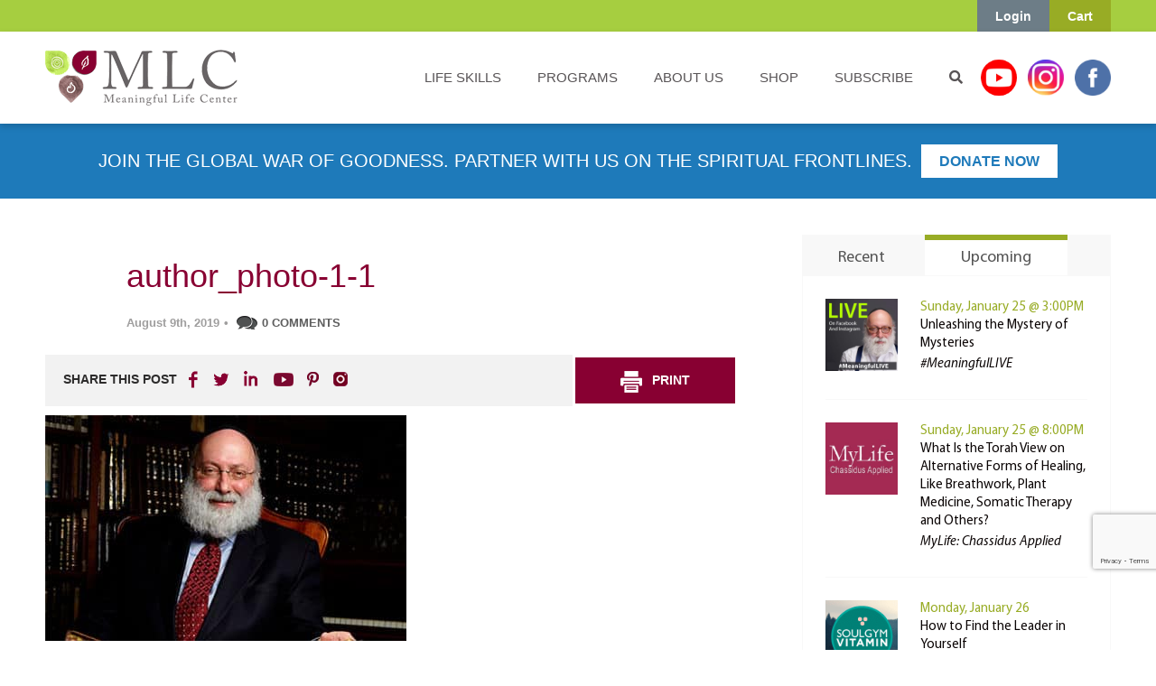

--- FILE ---
content_type: text/html; charset=UTF-8
request_url: https://www.meaningfullife.com/landing_page/anxiety/author_photo-1-1/
body_size: 46142
content:
<!DOCTYPE html>
<!--[if lt IE 7]> <html class="no-js lt-ie9 lt-ie8 lt-ie7" lang="en"> <![endif]-->
<!--[if IE 7]>    <html class="no-js lt-ie9 lt-ie8" lang="en"> <![endif]-->
<!--[if IE 8]>    <html class="no-js lt-ie9" lang="en"> <![endif]-->
<!--[if gt IE 8]><!-->
<html class="no-js" lang="en">
<!--<![endif]-->

<head>
	<meta charset="utf-8">
	<meta http-equiv="X-UA-Compatible" content="IE=edge,chrome=1">
	<title>
		author_photo-1-1 - The Meaningful Life Center	</title>


	<!-- <meta name="viewport" content="width=device-width"> -->
	<meta name="viewport" content="width=device-width, initial-scale=1, shrink-to-fit=no, user-scalable=no">

	
	<!--[if (lt IE 9) & (!IEMobile)]>
 		<script src="https://www.meaningfullife.com/wp-content/themes/mlc-v2/js/css3-mediaqueries.js"></script>
 		<![endif]-->

	<!-- favicons -->
	<link rel="apple-touch-icon-precomposed" sizes="57x57" href="https://www.meaningfullife.com/wp-content/themes/mlc-v2/images/favicons/apple-touch-icon-57x57.png" />
	<link rel="apple-touch-icon-precomposed" sizes="114x114" href="https://www.meaningfullife.com/wp-content/themes/mlc-v2/images/favicons/apple-touch-icon-114x114.png" />
	<link rel="apple-touch-icon-precomposed" sizes="72x72" href="https://www.meaningfullife.com/wp-content/themes/mlc-v2/images/favicons/apple-touch-icon-72x72.png" />
	<link rel="apple-touch-icon-precomposed" sizes="144x144" href="https://www.meaningfullife.com/wp-content/themes/mlc-v2/images/favicons/apple-touch-icon-144x144.png" />
	<link rel="apple-touch-icon-precomposed" sizes="120x120" href="https://www.meaningfullife.com/wp-content/themes/mlc-v2/images/favicons/apple-touch-icon-120x120.png" />
	<link rel="apple-touch-icon-precomposed" sizes="152x152" href="https://www.meaningfullife.com/wp-content/themes/mlc-v2/images/favicons/apple-touch-icon-152x152.png" />
	<meta name="msapplication-TileColor" content="#FFFFFF" />
	<meta name="msapplication-TileImage" content="https://www.meaningfullife.com/wp-content/themes/mlc-v2/images/favicons/mstile-144x144.png" />

	<!-- end favicons ips -->

	<link rel="stylesheet" type="text/css" href="https://www.meaningfullife.com/wp-content/themes/mlc-v2/style.css?v=1769382113" media="screen" />
	<link rel="stylesheet" type="text/css" href="https://www.meaningfullife.com/wp-content/themes/mlc-v2/print.css?v8" media="print" />
	<link rel="alternate" type="application/rss+xml" title="The Meaningful Life Center RSS Feed" href="https://www.meaningfullife.com/feed/" />
	<link rel="pingback" href="https://www.meaningfullife.com/xmlrpc.php" />

	<!--[if lt IE 9]>
		<script src="//html5shiv.googlecode.com/svn/trunk/html5.js"></script>
		<![endif]-->

	<script src="https://www.meaningfullife.com/wp-content/themes/mlc-v2/js/vendor/modernizr-2.6.2.min.js" async></script>

	<!--typekit + google fonts -->
	<!--<link href="https://fonts.googleapis.com/css?family=Open+Sans" rel="stylesheet" type="text/css">-->

	<noscript>
		<link rel="stylesheet" href="https://fonts.googleapis.com/css?family=Open+Sans">
	</noscript>

	<!--temporary local disable
		<script type="text/javascript" src="//use.typekit.net/lbu5jqe.js"></script>
		<script type="text/javascript">try{Typekit.load();}catch(e){}</script>
		-->
	<!--<link href='https://fonts.googleapis.com/css?family=Tangerine:700' rel='stylesheet' type='text/css'>-->

	<noscript>
		<link rel="stylesheet" href="https://fonts.googleapis.com/css?family=Tangerine:700">
	</noscript>

	<!--<link href="https://maxcdn.bootstrapcdn.com/font-awesome/4.4.0/css/font-awesome.min.css" rel="stylesheet">-->

	<noscript>
		<link rel="stylesheet" href="https://www.meaningfullife.com/wp-content/themes/mlc-v2/assets/css/font-awesome.min.css">
	</noscript>



	<!--
		<link rel="stylesheet" type="text/css" href="/assets/css/custom-webinars.css" media="screen" />
		-->

	<noscript>
		<link rel="stylesheet" href="https://www.meaningfullife.com/wp-content/themes/mlc-v2/assets/css/custom.css?v=1.24" media="screen">
	</noscript>


	<!-- Facebook Pixel Code -->
	<!--
			<script>
			!function(f,b,e,v,n,t,s){if(f.fbq)return;n=f.fbq=function(){n.callMethod?
			n.callMethod.apply(n,arguments):n.queue.push(arguments)};if(!f._fbq)f._fbq=n;
			n.push=n;n.loaded=!0;n.version='2.0';n.queue=[];t=b.createElement(e);t.async=!0;
			t.src=v;s=b.getElementsByTagName(e)[0];s.parentNode.insertBefore(t,s)}(window,
			document,'script','https://connect.facebook.net/en_US/fbevents.js');
			fbq('init', '1514641598848833');
			fbq('track', 'PageView');
			</script>
			<noscript><img height="1" width="1" style="display:none"
			src="https://www.facebook.com/tr?id=1514641598848833&ev=PageView&noscript=1"
			/></noscript>
			-->
	<!-- DO NOT MODIFY bla -->
	<!-- End Facebook Pixel Code -->

	<meta name='robots' content='index, follow, max-image-preview:large, max-snippet:-1, max-video-preview:-1' />
	<style>img:is([sizes="auto" i], [sizes^="auto," i]) { contain-intrinsic-size: 3000px 1500px }</style>
	
<!-- Google Tag Manager for WordPress by gtm4wp.com -->
<script data-cfasync="false" data-pagespeed-no-defer>
	var gtm4wp_datalayer_name = "dataLayer";
	var dataLayer = dataLayer || [];
	const gtm4wp_use_sku_instead = false;
	const gtm4wp_currency = 'USD';
	const gtm4wp_product_per_impression = false;
	const gtm4wp_clear_ecommerce = false;
</script>
<!-- End Google Tag Manager for WordPress by gtm4wp.com -->
	<!-- This site is optimized with the Yoast SEO plugin v25.6 - https://yoast.com/wordpress/plugins/seo/ -->
	<link rel="canonical" href="https://www.meaningfullife.com/landing_page/anxiety/author_photo-1-1/" />
	<meta property="og:locale" content="en_US" />
	<meta property="og:type" content="article" />
	<meta property="og:title" content="author_photo-1-1 - The Meaningful Life Center" />
	<meta property="og:url" content="https://www.meaningfullife.com/landing_page/anxiety/author_photo-1-1/" />
	<meta property="og:site_name" content="The Meaningful Life Center" />
	<meta property="og:image" content="https://www.meaningfullife.com/landing_page/anxiety/author_photo-1-1" />
	<meta property="og:image:width" content="405" />
	<meta property="og:image:height" content="253" />
	<meta property="og:image:type" content="image/jpeg" />
	<script type="application/ld+json" class="yoast-schema-graph">{"@context":"https://schema.org","@graph":[{"@type":"WebPage","@id":"https://www.meaningfullife.com/landing_page/anxiety/author_photo-1-1/","url":"https://www.meaningfullife.com/landing_page/anxiety/author_photo-1-1/","name":"author_photo-1-1 - The Meaningful Life Center","isPartOf":{"@id":"https://www.meaningfullife.com/#website"},"primaryImageOfPage":{"@id":"https://www.meaningfullife.com/landing_page/anxiety/author_photo-1-1/#primaryimage"},"image":{"@id":"https://www.meaningfullife.com/landing_page/anxiety/author_photo-1-1/#primaryimage"},"thumbnailUrl":"https://www.meaningfullife.com/wp-content/uploads/2019/06/author_photo-1-1.jpg","datePublished":"2019-08-09T17:04:32+00:00","breadcrumb":{"@id":"https://www.meaningfullife.com/landing_page/anxiety/author_photo-1-1/#breadcrumb"},"inLanguage":"en-US","potentialAction":[{"@type":"ReadAction","target":["https://www.meaningfullife.com/landing_page/anxiety/author_photo-1-1/"]}]},{"@type":"ImageObject","inLanguage":"en-US","@id":"https://www.meaningfullife.com/landing_page/anxiety/author_photo-1-1/#primaryimage","url":"https://www.meaningfullife.com/wp-content/uploads/2019/06/author_photo-1-1.jpg","contentUrl":"https://www.meaningfullife.com/wp-content/uploads/2019/06/author_photo-1-1.jpg","width":405,"height":253},{"@type":"BreadcrumbList","@id":"https://www.meaningfullife.com/landing_page/anxiety/author_photo-1-1/#breadcrumb","itemListElement":[{"@type":"ListItem","position":1,"name":"Home","item":"https://www.meaningfullife.com/"},{"@type":"ListItem","position":2,"name":"Anxiety","item":"https://www.meaningfullife.com/landing_page/anxiety/"},{"@type":"ListItem","position":3,"name":"author_photo-1-1"}]},{"@type":"WebSite","@id":"https://www.meaningfullife.com/#website","url":"https://www.meaningfullife.com/","name":"The Meaningful Life Center","description":"The Meaningful Life Center","potentialAction":[{"@type":"SearchAction","target":{"@type":"EntryPoint","urlTemplate":"https://www.meaningfullife.com/?s={search_term_string}"},"query-input":{"@type":"PropertyValueSpecification","valueRequired":true,"valueName":"search_term_string"}}],"inLanguage":"en-US"}]}</script>
	<!-- / Yoast SEO plugin. -->


<link rel='dns-prefetch' href='//www.google.com' />
<link rel='dns-prefetch' href='//fonts.googleapis.com' />
<link rel="alternate" type="application/rss+xml" title="The Meaningful Life Center &raquo; Feed" href="https://www.meaningfullife.com/feed/" />
<link rel="alternate" type="application/rss+xml" title="The Meaningful Life Center &raquo; Comments Feed" href="https://www.meaningfullife.com/comments/feed/" />
<link rel="alternate" type="text/calendar" title="The Meaningful Life Center &raquo; iCal Feed" href="https://www.meaningfullife.com/calendar/?ical=1" />
<link rel="alternate" type="application/rss+xml" title="The Meaningful Life Center &raquo; author_photo-1-1 Comments Feed" href="https://www.meaningfullife.com/landing_page/anxiety/author_photo-1-1/feed/" />
<script type="text/javascript">
/* <![CDATA[ */
window._wpemojiSettings = {"baseUrl":"https:\/\/s.w.org\/images\/core\/emoji\/16.0.1\/72x72\/","ext":".png","svgUrl":"https:\/\/s.w.org\/images\/core\/emoji\/16.0.1\/svg\/","svgExt":".svg","source":{"concatemoji":"https:\/\/www.meaningfullife.com\/wp-includes\/js\/wp-emoji-release.min.js?ver=6.8.3"}};
/*! This file is auto-generated */
!function(s,n){var o,i,e;function c(e){try{var t={supportTests:e,timestamp:(new Date).valueOf()};sessionStorage.setItem(o,JSON.stringify(t))}catch(e){}}function p(e,t,n){e.clearRect(0,0,e.canvas.width,e.canvas.height),e.fillText(t,0,0);var t=new Uint32Array(e.getImageData(0,0,e.canvas.width,e.canvas.height).data),a=(e.clearRect(0,0,e.canvas.width,e.canvas.height),e.fillText(n,0,0),new Uint32Array(e.getImageData(0,0,e.canvas.width,e.canvas.height).data));return t.every(function(e,t){return e===a[t]})}function u(e,t){e.clearRect(0,0,e.canvas.width,e.canvas.height),e.fillText(t,0,0);for(var n=e.getImageData(16,16,1,1),a=0;a<n.data.length;a++)if(0!==n.data[a])return!1;return!0}function f(e,t,n,a){switch(t){case"flag":return n(e,"\ud83c\udff3\ufe0f\u200d\u26a7\ufe0f","\ud83c\udff3\ufe0f\u200b\u26a7\ufe0f")?!1:!n(e,"\ud83c\udde8\ud83c\uddf6","\ud83c\udde8\u200b\ud83c\uddf6")&&!n(e,"\ud83c\udff4\udb40\udc67\udb40\udc62\udb40\udc65\udb40\udc6e\udb40\udc67\udb40\udc7f","\ud83c\udff4\u200b\udb40\udc67\u200b\udb40\udc62\u200b\udb40\udc65\u200b\udb40\udc6e\u200b\udb40\udc67\u200b\udb40\udc7f");case"emoji":return!a(e,"\ud83e\udedf")}return!1}function g(e,t,n,a){var r="undefined"!=typeof WorkerGlobalScope&&self instanceof WorkerGlobalScope?new OffscreenCanvas(300,150):s.createElement("canvas"),o=r.getContext("2d",{willReadFrequently:!0}),i=(o.textBaseline="top",o.font="600 32px Arial",{});return e.forEach(function(e){i[e]=t(o,e,n,a)}),i}function t(e){var t=s.createElement("script");t.src=e,t.defer=!0,s.head.appendChild(t)}"undefined"!=typeof Promise&&(o="wpEmojiSettingsSupports",i=["flag","emoji"],n.supports={everything:!0,everythingExceptFlag:!0},e=new Promise(function(e){s.addEventListener("DOMContentLoaded",e,{once:!0})}),new Promise(function(t){var n=function(){try{var e=JSON.parse(sessionStorage.getItem(o));if("object"==typeof e&&"number"==typeof e.timestamp&&(new Date).valueOf()<e.timestamp+604800&&"object"==typeof e.supportTests)return e.supportTests}catch(e){}return null}();if(!n){if("undefined"!=typeof Worker&&"undefined"!=typeof OffscreenCanvas&&"undefined"!=typeof URL&&URL.createObjectURL&&"undefined"!=typeof Blob)try{var e="postMessage("+g.toString()+"("+[JSON.stringify(i),f.toString(),p.toString(),u.toString()].join(",")+"));",a=new Blob([e],{type:"text/javascript"}),r=new Worker(URL.createObjectURL(a),{name:"wpTestEmojiSupports"});return void(r.onmessage=function(e){c(n=e.data),r.terminate(),t(n)})}catch(e){}c(n=g(i,f,p,u))}t(n)}).then(function(e){for(var t in e)n.supports[t]=e[t],n.supports.everything=n.supports.everything&&n.supports[t],"flag"!==t&&(n.supports.everythingExceptFlag=n.supports.everythingExceptFlag&&n.supports[t]);n.supports.everythingExceptFlag=n.supports.everythingExceptFlag&&!n.supports.flag,n.DOMReady=!1,n.readyCallback=function(){n.DOMReady=!0}}).then(function(){return e}).then(function(){var e;n.supports.everything||(n.readyCallback(),(e=n.source||{}).concatemoji?t(e.concatemoji):e.wpemoji&&e.twemoji&&(t(e.twemoji),t(e.wpemoji)))}))}((window,document),window._wpemojiSettings);
/* ]]> */
</script>
<link rel='stylesheet' id='wc-authorize-net-cim-credit-card-checkout-block-css' href='https://www.meaningfullife.com/wp-content/plugins/woocommerce-gateway-authorize-net-cim/assets/css/blocks/wc-authorize-net-cim-checkout-block.css?ver=3.10.7' type='text/css' media='all' />
<link rel='stylesheet' id='wc-authorize-net-cim-echeck-checkout-block-css' href='https://www.meaningfullife.com/wp-content/plugins/woocommerce-gateway-authorize-net-cim/assets/css/blocks/wc-authorize-net-cim-checkout-block.css?ver=3.10.7' type='text/css' media='all' />
<link rel='stylesheet' id='wc-blocks-integration-css' href='https://www.meaningfullife.com/wp-content/plugins/woocommerce-subscriptions/vendor/woocommerce/subscriptions-core/build/index.css?ver=7.6.0' type='text/css' media='all' />
<link rel='stylesheet' id='tribe-events-pro-mini-calendar-block-styles-css' href='https://www.meaningfullife.com/wp-content/plugins/events-calendar-pro/build/css/tribe-events-pro-mini-calendar-block.css?ver=7.6.3' type='text/css' media='all' />
<style id='wp-emoji-styles-inline-css' type='text/css'>

	img.wp-smiley, img.emoji {
		display: inline !important;
		border: none !important;
		box-shadow: none !important;
		height: 1em !important;
		width: 1em !important;
		margin: 0 0.07em !important;
		vertical-align: -0.1em !important;
		background: none !important;
		padding: 0 !important;
	}
</style>
<link rel='stylesheet' id='wp-block-library-css' href='https://www.meaningfullife.com/wp-includes/css/dist/block-library/style.min.css?ver=6.8.3' type='text/css' media='all' />
<style id='classic-theme-styles-inline-css' type='text/css'>
/*! This file is auto-generated */
.wp-block-button__link{color:#fff;background-color:#32373c;border-radius:9999px;box-shadow:none;text-decoration:none;padding:calc(.667em + 2px) calc(1.333em + 2px);font-size:1.125em}.wp-block-file__button{background:#32373c;color:#fff;text-decoration:none}
</style>
<style id='global-styles-inline-css' type='text/css'>
:root{--wp--preset--aspect-ratio--square: 1;--wp--preset--aspect-ratio--4-3: 4/3;--wp--preset--aspect-ratio--3-4: 3/4;--wp--preset--aspect-ratio--3-2: 3/2;--wp--preset--aspect-ratio--2-3: 2/3;--wp--preset--aspect-ratio--16-9: 16/9;--wp--preset--aspect-ratio--9-16: 9/16;--wp--preset--color--black: #000000;--wp--preset--color--cyan-bluish-gray: #abb8c3;--wp--preset--color--white: #ffffff;--wp--preset--color--pale-pink: #f78da7;--wp--preset--color--vivid-red: #cf2e2e;--wp--preset--color--luminous-vivid-orange: #ff6900;--wp--preset--color--luminous-vivid-amber: #fcb900;--wp--preset--color--light-green-cyan: #7bdcb5;--wp--preset--color--vivid-green-cyan: #00d084;--wp--preset--color--pale-cyan-blue: #8ed1fc;--wp--preset--color--vivid-cyan-blue: #0693e3;--wp--preset--color--vivid-purple: #9b51e0;--wp--preset--gradient--vivid-cyan-blue-to-vivid-purple: linear-gradient(135deg,rgba(6,147,227,1) 0%,rgb(155,81,224) 100%);--wp--preset--gradient--light-green-cyan-to-vivid-green-cyan: linear-gradient(135deg,rgb(122,220,180) 0%,rgb(0,208,130) 100%);--wp--preset--gradient--luminous-vivid-amber-to-luminous-vivid-orange: linear-gradient(135deg,rgba(252,185,0,1) 0%,rgba(255,105,0,1) 100%);--wp--preset--gradient--luminous-vivid-orange-to-vivid-red: linear-gradient(135deg,rgba(255,105,0,1) 0%,rgb(207,46,46) 100%);--wp--preset--gradient--very-light-gray-to-cyan-bluish-gray: linear-gradient(135deg,rgb(238,238,238) 0%,rgb(169,184,195) 100%);--wp--preset--gradient--cool-to-warm-spectrum: linear-gradient(135deg,rgb(74,234,220) 0%,rgb(151,120,209) 20%,rgb(207,42,186) 40%,rgb(238,44,130) 60%,rgb(251,105,98) 80%,rgb(254,248,76) 100%);--wp--preset--gradient--blush-light-purple: linear-gradient(135deg,rgb(255,206,236) 0%,rgb(152,150,240) 100%);--wp--preset--gradient--blush-bordeaux: linear-gradient(135deg,rgb(254,205,165) 0%,rgb(254,45,45) 50%,rgb(107,0,62) 100%);--wp--preset--gradient--luminous-dusk: linear-gradient(135deg,rgb(255,203,112) 0%,rgb(199,81,192) 50%,rgb(65,88,208) 100%);--wp--preset--gradient--pale-ocean: linear-gradient(135deg,rgb(255,245,203) 0%,rgb(182,227,212) 50%,rgb(51,167,181) 100%);--wp--preset--gradient--electric-grass: linear-gradient(135deg,rgb(202,248,128) 0%,rgb(113,206,126) 100%);--wp--preset--gradient--midnight: linear-gradient(135deg,rgb(2,3,129) 0%,rgb(40,116,252) 100%);--wp--preset--font-size--small: 13px;--wp--preset--font-size--medium: 20px;--wp--preset--font-size--large: 36px;--wp--preset--font-size--x-large: 42px;--wp--preset--spacing--20: 0.44rem;--wp--preset--spacing--30: 0.67rem;--wp--preset--spacing--40: 1rem;--wp--preset--spacing--50: 1.5rem;--wp--preset--spacing--60: 2.25rem;--wp--preset--spacing--70: 3.38rem;--wp--preset--spacing--80: 5.06rem;--wp--preset--shadow--natural: 6px 6px 9px rgba(0, 0, 0, 0.2);--wp--preset--shadow--deep: 12px 12px 50px rgba(0, 0, 0, 0.4);--wp--preset--shadow--sharp: 6px 6px 0px rgba(0, 0, 0, 0.2);--wp--preset--shadow--outlined: 6px 6px 0px -3px rgba(255, 255, 255, 1), 6px 6px rgba(0, 0, 0, 1);--wp--preset--shadow--crisp: 6px 6px 0px rgba(0, 0, 0, 1);}:where(.is-layout-flex){gap: 0.5em;}:where(.is-layout-grid){gap: 0.5em;}body .is-layout-flex{display: flex;}.is-layout-flex{flex-wrap: wrap;align-items: center;}.is-layout-flex > :is(*, div){margin: 0;}body .is-layout-grid{display: grid;}.is-layout-grid > :is(*, div){margin: 0;}:where(.wp-block-columns.is-layout-flex){gap: 2em;}:where(.wp-block-columns.is-layout-grid){gap: 2em;}:where(.wp-block-post-template.is-layout-flex){gap: 1.25em;}:where(.wp-block-post-template.is-layout-grid){gap: 1.25em;}.has-black-color{color: var(--wp--preset--color--black) !important;}.has-cyan-bluish-gray-color{color: var(--wp--preset--color--cyan-bluish-gray) !important;}.has-white-color{color: var(--wp--preset--color--white) !important;}.has-pale-pink-color{color: var(--wp--preset--color--pale-pink) !important;}.has-vivid-red-color{color: var(--wp--preset--color--vivid-red) !important;}.has-luminous-vivid-orange-color{color: var(--wp--preset--color--luminous-vivid-orange) !important;}.has-luminous-vivid-amber-color{color: var(--wp--preset--color--luminous-vivid-amber) !important;}.has-light-green-cyan-color{color: var(--wp--preset--color--light-green-cyan) !important;}.has-vivid-green-cyan-color{color: var(--wp--preset--color--vivid-green-cyan) !important;}.has-pale-cyan-blue-color{color: var(--wp--preset--color--pale-cyan-blue) !important;}.has-vivid-cyan-blue-color{color: var(--wp--preset--color--vivid-cyan-blue) !important;}.has-vivid-purple-color{color: var(--wp--preset--color--vivid-purple) !important;}.has-black-background-color{background-color: var(--wp--preset--color--black) !important;}.has-cyan-bluish-gray-background-color{background-color: var(--wp--preset--color--cyan-bluish-gray) !important;}.has-white-background-color{background-color: var(--wp--preset--color--white) !important;}.has-pale-pink-background-color{background-color: var(--wp--preset--color--pale-pink) !important;}.has-vivid-red-background-color{background-color: var(--wp--preset--color--vivid-red) !important;}.has-luminous-vivid-orange-background-color{background-color: var(--wp--preset--color--luminous-vivid-orange) !important;}.has-luminous-vivid-amber-background-color{background-color: var(--wp--preset--color--luminous-vivid-amber) !important;}.has-light-green-cyan-background-color{background-color: var(--wp--preset--color--light-green-cyan) !important;}.has-vivid-green-cyan-background-color{background-color: var(--wp--preset--color--vivid-green-cyan) !important;}.has-pale-cyan-blue-background-color{background-color: var(--wp--preset--color--pale-cyan-blue) !important;}.has-vivid-cyan-blue-background-color{background-color: var(--wp--preset--color--vivid-cyan-blue) !important;}.has-vivid-purple-background-color{background-color: var(--wp--preset--color--vivid-purple) !important;}.has-black-border-color{border-color: var(--wp--preset--color--black) !important;}.has-cyan-bluish-gray-border-color{border-color: var(--wp--preset--color--cyan-bluish-gray) !important;}.has-white-border-color{border-color: var(--wp--preset--color--white) !important;}.has-pale-pink-border-color{border-color: var(--wp--preset--color--pale-pink) !important;}.has-vivid-red-border-color{border-color: var(--wp--preset--color--vivid-red) !important;}.has-luminous-vivid-orange-border-color{border-color: var(--wp--preset--color--luminous-vivid-orange) !important;}.has-luminous-vivid-amber-border-color{border-color: var(--wp--preset--color--luminous-vivid-amber) !important;}.has-light-green-cyan-border-color{border-color: var(--wp--preset--color--light-green-cyan) !important;}.has-vivid-green-cyan-border-color{border-color: var(--wp--preset--color--vivid-green-cyan) !important;}.has-pale-cyan-blue-border-color{border-color: var(--wp--preset--color--pale-cyan-blue) !important;}.has-vivid-cyan-blue-border-color{border-color: var(--wp--preset--color--vivid-cyan-blue) !important;}.has-vivid-purple-border-color{border-color: var(--wp--preset--color--vivid-purple) !important;}.has-vivid-cyan-blue-to-vivid-purple-gradient-background{background: var(--wp--preset--gradient--vivid-cyan-blue-to-vivid-purple) !important;}.has-light-green-cyan-to-vivid-green-cyan-gradient-background{background: var(--wp--preset--gradient--light-green-cyan-to-vivid-green-cyan) !important;}.has-luminous-vivid-amber-to-luminous-vivid-orange-gradient-background{background: var(--wp--preset--gradient--luminous-vivid-amber-to-luminous-vivid-orange) !important;}.has-luminous-vivid-orange-to-vivid-red-gradient-background{background: var(--wp--preset--gradient--luminous-vivid-orange-to-vivid-red) !important;}.has-very-light-gray-to-cyan-bluish-gray-gradient-background{background: var(--wp--preset--gradient--very-light-gray-to-cyan-bluish-gray) !important;}.has-cool-to-warm-spectrum-gradient-background{background: var(--wp--preset--gradient--cool-to-warm-spectrum) !important;}.has-blush-light-purple-gradient-background{background: var(--wp--preset--gradient--blush-light-purple) !important;}.has-blush-bordeaux-gradient-background{background: var(--wp--preset--gradient--blush-bordeaux) !important;}.has-luminous-dusk-gradient-background{background: var(--wp--preset--gradient--luminous-dusk) !important;}.has-pale-ocean-gradient-background{background: var(--wp--preset--gradient--pale-ocean) !important;}.has-electric-grass-gradient-background{background: var(--wp--preset--gradient--electric-grass) !important;}.has-midnight-gradient-background{background: var(--wp--preset--gradient--midnight) !important;}.has-small-font-size{font-size: var(--wp--preset--font-size--small) !important;}.has-medium-font-size{font-size: var(--wp--preset--font-size--medium) !important;}.has-large-font-size{font-size: var(--wp--preset--font-size--large) !important;}.has-x-large-font-size{font-size: var(--wp--preset--font-size--x-large) !important;}
:where(.wp-block-post-template.is-layout-flex){gap: 1.25em;}:where(.wp-block-post-template.is-layout-grid){gap: 1.25em;}
:where(.wp-block-columns.is-layout-flex){gap: 2em;}:where(.wp-block-columns.is-layout-grid){gap: 2em;}
:root :where(.wp-block-pullquote){font-size: 1.5em;line-height: 1.6;}
</style>
<link rel='stylesheet' id='simply-gallery-block-frontend-css' href='https://www.meaningfullife.com/wp-content/plugins/simply-gallery-block/blocks/pgc_sgb.min.style.css?ver=3.2.7' type='text/css' media='all' />
<link rel='stylesheet' id='bonfire-taptap-css-css' href='https://www.meaningfullife.com/wp-content/plugins/taptap-by-bonfire/taptap.css?ver=1' type='text/css' media='all' />
<link rel='stylesheet' id='bonfire-taptap-font-css' href='https://fonts.googleapis.com/css?family=Montserrat%3A400%2C700%7CRoboto%3A300%7CRoboto+Condensed%3A400%2C700%7CBree+Serif%7CDroid+Serif%3A400%27+rel%3D%27stylesheet%27+type%3D%27text%2Fcss&#038;ver=6.8.3' type='text/css' media='all' />
<link rel='stylesheet' id='taptap-fontawesome-css' href='https://www.meaningfullife.com/wp-content/plugins/taptap-by-bonfire/fonts/font-awesome/css/font-awesome.min.css?ver=1' type='text/css' media='all' />
<link rel='stylesheet' id='tve_style_family_tve_flt-css' href='https://www.meaningfullife.com/wp-content/plugins/thrive-visual-editor/editor/css/thrive_flat.css?ver=10.7.2' type='text/css' media='all' />
<link rel='stylesheet' id='follow-up-emails-css' href='https://www.meaningfullife.com/wp-content/plugins/woocommerce-follow-up-emails/templates/followups.css?ver=4.9.51' type='text/css' media='all' />
<link rel='stylesheet' id='woocommerce-layout-css' href='https://www.meaningfullife.com/wp-content/plugins/woocommerce/assets/css/woocommerce-layout.css?ver=10.0.5' type='text/css' media='all' />
<link rel='stylesheet' id='woocommerce-smallscreen-css' href='https://www.meaningfullife.com/wp-content/plugins/woocommerce/assets/css/woocommerce-smallscreen.css?ver=10.0.5' type='text/css' media='only screen and (max-width: 768px)' />
<link rel='stylesheet' id='woocommerce-general-css' href='https://www.meaningfullife.com/wp-content/plugins/woocommerce/assets/css/woocommerce.css?ver=10.0.5' type='text/css' media='all' />
<style id='woocommerce-inline-inline-css' type='text/css'>
.woocommerce form .form-row .required { visibility: visible; }
</style>
<link rel='stylesheet' id='woocommerce-pre-orders-main-css-css' href='https://www.meaningfullife.com/wp-content/plugins/pre-orders-for-woocommerce/media/css/main.css?ver=2.0.2' type='text/css' media='all' />
<link rel='stylesheet' id='sv-wc-payment-gateway-payment-form-v5_12_6-css' href='https://www.meaningfullife.com/wp-content/plugins/woocommerce-gateway-authorize-net-cim/vendor/skyverge/wc-plugin-framework/woocommerce/payment-gateway/assets/css/frontend/sv-wc-payment-gateway-payment-form.min.css?ver=5.12.6' type='text/css' media='all' />
<link rel='stylesheet' id='lightgallery-css' href='https://www.meaningfullife.com/wp-content/plugins/woo-product-videos/assets/libs/lightgallery/css/lightgallery.min.css?ver=6.8.3' type='text/css' media='all' />
<link rel='stylesheet' id='woopv-feather-css' href='https://www.meaningfullife.com/wp-content/plugins/woo-product-videos/assets/libs/feather/feather.css?ver=6.8.3' type='text/css' media='all' />
<link rel='stylesheet' id='woopv-frontend-css' href='https://www.meaningfullife.com/wp-content/plugins/woo-product-videos/assets/css/frontend.css?ver=6.8.3' type='text/css' media='all' />
<link rel='stylesheet' id='brands-styles-css' href='https://www.meaningfullife.com/wp-content/plugins/woocommerce/assets/css/brands.css?ver=10.0.5' type='text/css' media='all' />
<link rel='stylesheet' id='wc-social-login-frontend-css' href='https://www.meaningfullife.com/wp-content/plugins/woocommerce-social-login/assets/css/frontend/wc-social-login.min.css?ver=2.15.1' type='text/css' media='all' />
<style id='wc-social-login-frontend-inline-css' type='text/css'>
 a.button-social-login.button-social-login-facebook, .widget-area a.button-social-login.button-social-login-facebook, .social-badge.social-badge-facebook { background: #3b5998; border-color: #3b5998; } a.button-social-login.button-social-login-twitter, .widget-area a.button-social-login.button-social-login-twitter, .social-badge.social-badge-twitter { background: #55acee; border-color: #55acee; } a.button-social-login.button-social-login-google, .widget-area a.button-social-login.button-social-login-google, .social-badge.social-badge-google { background: #4285f4; border-color: #4285f4; } 
</style>
<link rel='stylesheet' id='custom_fix_css-css' href='https://www.meaningfullife.com/wp-content/themes/mlc-v2/assets/css/custom-fix.css?ver=1.2' type='text/css' media='all' />
<link rel='stylesheet' id='calender_page_new_css-css' href='https://www.meaningfullife.com/wp-content/themes/mlc-v2/assets/css/calender-page-new.css?ver=1769382113' type='text/css' media='all' />
<link rel='stylesheet' id='home_page_new_css-css' href='https://www.meaningfullife.com/wp-content/themes/mlc-v2/assets/css/home-page-new.css?ver=1769382113' type='text/css' media='all' />
<link rel='stylesheet' id='custom-accessally_course_module-css' href='https://www.meaningfullife.com/wp-content/themes/mlc-v2/assets/css/custom-accessally_course_module.css?ver=1769382113' type='text/css' media='all' />
<link rel='stylesheet' id='custom-thrive_quiz-css' href='https://www.meaningfullife.com/wp-content/themes/mlc-v2/assets/css/custom-thrive_quiz.css?ver=1769382113' type='text/css' media='all' />
<link rel='stylesheet' id='course_stylesheet-css' href='https://www.meaningfullife.com/wp-content/themes/mlc-v2/assets/css/stylesheet.css?ver=1769382113' type='text/css' media='all' />
<link rel='stylesheet' id='taas-theme-carousel-min-css-css' href='https://www.meaningfullife.com/wp-content/themes/mlc-v2/assets/css/owl.carousel.min.css?ver=6.8.3' type='text/css' media='all' />
<link rel='stylesheet' id='taas-theme-default-min-css-css' href='https://www.meaningfullife.com/wp-content/themes/mlc-v2/assets/css/owl.theme.default.min.css?ver=6.8.3' type='text/css' media='all' />
<link rel='stylesheet' id='thrive-elements-custom-css' href='https://www.meaningfullife.com/wp-content/themes/mlc-v2/assets/css/custom-thrive-elements.css?ver=1769382113' type='text/css' media='all' />
<link rel='stylesheet' id='new-design-css-css' href='https://www.meaningfullife.com/wp-content/themes/mlc-v2/assets/css/new-design.css?ver=1769382113' type='text/css' media='all' />
<link rel='stylesheet' id='ai-chatbot-css-css' href='https://www.meaningfullife.com/wp-content/themes/mlc-v2/assets/css/ai-chatbot.css?ver=1769382113' type='text/css' media='all' />
<link rel='stylesheet' id='wgdr-css' href='https://www.meaningfullife.com/wp-content/plugins/woocommerce-google-dynamic-retargeting-tag/public/css/wgdr-frontend.css?ver=6.8.3' type='text/css' media='all' />
<link rel='stylesheet' id='wc-pb-checkout-blocks-css' href='https://www.meaningfullife.com/wp-content/plugins/woocommerce-product-bundles/assets/css/frontend/checkout-blocks.css?ver=8.1.1' type='text/css' media='all' />
<link rel='stylesheet' id='wpdiscuz-frontend-css-css' href='https://www.meaningfullife.com/wp-content/plugins/wpdiscuz/themes/default/style.css?ver=7.6.33' type='text/css' media='all' />
<style id='wpdiscuz-frontend-css-inline-css' type='text/css'>
 #wpdcom .wpd-blog-administrator .wpd-comment-label{color:#ffffff;background-color:#00B38F;border:none}#wpdcom .wpd-blog-administrator .wpd-comment-author, #wpdcom .wpd-blog-administrator .wpd-comment-author a{color:#00B38F}#wpdcom.wpd-layout-1 .wpd-comment .wpd-blog-administrator .wpd-avatar img{border-color:#00B38F}#wpdcom.wpd-layout-2 .wpd-comment.wpd-reply .wpd-comment-wrap.wpd-blog-administrator{border-left:3px solid #00B38F}#wpdcom.wpd-layout-2 .wpd-comment .wpd-blog-administrator .wpd-avatar img{border-bottom-color:#00B38F}#wpdcom.wpd-layout-3 .wpd-blog-administrator .wpd-comment-subheader{border-top:1px dashed #00B38F}#wpdcom.wpd-layout-3 .wpd-reply .wpd-blog-administrator .wpd-comment-right{border-left:1px solid #00B38F}#wpdcom .wpd-blog-advanced_editor .wpd-comment-label{color:#ffffff;background-color:#00B38F;border:none}#wpdcom .wpd-blog-advanced_editor .wpd-comment-author, #wpdcom .wpd-blog-advanced_editor .wpd-comment-author a{color:#00B38F}#wpdcom.wpd-layout-1 .wpd-comment .wpd-blog-advanced_editor .wpd-avatar img{border-color:#00B38F}#wpdcom.wpd-layout-2 .wpd-comment .wpd-blog-advanced_editor .wpd-avatar img{border-bottom-color:#00B38F}#wpdcom.wpd-layout-3 .wpd-blog-advanced_editor .wpd-comment-subheader{border-top:1px dashed #00B38F}#wpdcom.wpd-layout-3 .wpd-reply .wpd-blog-advanced_editor .wpd-comment-right{border-left:1px solid #00B38F}#wpdcom .wpd-blog-application_user .wpd-comment-label{color:#ffffff;background-color:#00B38F;border:none}#wpdcom .wpd-blog-application_user .wpd-comment-author, #wpdcom .wpd-blog-application_user .wpd-comment-author a{color:#00B38F}#wpdcom.wpd-layout-1 .wpd-comment .wpd-blog-application_user .wpd-avatar img{border-color:#00B38F}#wpdcom.wpd-layout-2 .wpd-comment .wpd-blog-application_user .wpd-avatar img{border-bottom-color:#00B38F}#wpdcom.wpd-layout-3 .wpd-blog-application_user .wpd-comment-subheader{border-top:1px dashed #00B38F}#wpdcom.wpd-layout-3 .wpd-reply .wpd-blog-application_user .wpd-comment-right{border-left:1px solid #00B38F}#wpdcom .wpd-blog-author .wpd-comment-label{color:#ffffff;background-color:#00B38F;border:none}#wpdcom .wpd-blog-author .wpd-comment-author, #wpdcom .wpd-blog-author .wpd-comment-author a{color:#00B38F}#wpdcom.wpd-layout-1 .wpd-comment .wpd-blog-author .wpd-avatar img{border-color:#00B38F}#wpdcom.wpd-layout-2 .wpd-comment .wpd-blog-author .wpd-avatar img{border-bottom-color:#00B38F}#wpdcom.wpd-layout-3 .wpd-blog-author .wpd-comment-subheader{border-top:1px dashed #00B38F}#wpdcom.wpd-layout-3 .wpd-reply .wpd-blog-author .wpd-comment-right{border-left:1px solid #00B38F}#wpdcom .wpd-blog-contributor .wpd-comment-label{color:#ffffff;background-color:#00B38F;border:none}#wpdcom .wpd-blog-contributor .wpd-comment-author, #wpdcom .wpd-blog-contributor .wpd-comment-author a{color:#00B38F}#wpdcom.wpd-layout-1 .wpd-comment .wpd-blog-contributor .wpd-avatar img{border-color:#00B38F}#wpdcom.wpd-layout-2 .wpd-comment .wpd-blog-contributor .wpd-avatar img{border-bottom-color:#00B38F}#wpdcom.wpd-layout-3 .wpd-blog-contributor .wpd-comment-subheader{border-top:1px dashed #00B38F}#wpdcom.wpd-layout-3 .wpd-reply .wpd-blog-contributor .wpd-comment-right{border-left:1px solid #00B38F}#wpdcom .wpd-blog-customer .wpd-comment-label{color:#ffffff;background-color:#00B38F;border:none}#wpdcom .wpd-blog-customer .wpd-comment-author, #wpdcom .wpd-blog-customer .wpd-comment-author a{color:#00B38F}#wpdcom.wpd-layout-1 .wpd-comment .wpd-blog-customer .wpd-avatar img{border-color:#00B38F}#wpdcom.wpd-layout-2 .wpd-comment .wpd-blog-customer .wpd-avatar img{border-bottom-color:#00B38F}#wpdcom.wpd-layout-3 .wpd-blog-customer .wpd-comment-subheader{border-top:1px dashed #00B38F}#wpdcom.wpd-layout-3 .wpd-reply .wpd-blog-customer .wpd-comment-right{border-left:1px solid #00B38F}#wpdcom .wpd-blog-editor .wpd-comment-label{color:#ffffff;background-color:#00B38F;border:none}#wpdcom .wpd-blog-editor .wpd-comment-author, #wpdcom .wpd-blog-editor .wpd-comment-author a{color:#00B38F}#wpdcom.wpd-layout-1 .wpd-comment .wpd-blog-editor .wpd-avatar img{border-color:#00B38F}#wpdcom.wpd-layout-2 .wpd-comment.wpd-reply .wpd-comment-wrap.wpd-blog-editor{border-left:3px solid #00B38F}#wpdcom.wpd-layout-2 .wpd-comment .wpd-blog-editor .wpd-avatar img{border-bottom-color:#00B38F}#wpdcom.wpd-layout-3 .wpd-blog-editor .wpd-comment-subheader{border-top:1px dashed #00B38F}#wpdcom.wpd-layout-3 .wpd-reply .wpd-blog-editor .wpd-comment-right{border-left:1px solid #00B38F}#wpdcom .wpd-blog-fue_manager .wpd-comment-label{color:#ffffff;background-color:#00B38F;border:none}#wpdcom .wpd-blog-fue_manager .wpd-comment-author, #wpdcom .wpd-blog-fue_manager .wpd-comment-author a{color:#00B38F}#wpdcom.wpd-layout-1 .wpd-comment .wpd-blog-fue_manager .wpd-avatar img{border-color:#00B38F}#wpdcom.wpd-layout-2 .wpd-comment .wpd-blog-fue_manager .wpd-avatar img{border-bottom-color:#00B38F}#wpdcom.wpd-layout-3 .wpd-blog-fue_manager .wpd-comment-subheader{border-top:1px dashed #00B38F}#wpdcom.wpd-layout-3 .wpd-reply .wpd-blog-fue_manager .wpd-comment-right{border-left:1px solid #00B38F}#wpdcom .wpd-blog-give_manager .wpd-comment-label{color:#ffffff;background-color:#00B38F;border:none}#wpdcom .wpd-blog-give_manager .wpd-comment-author, #wpdcom .wpd-blog-give_manager .wpd-comment-author a{color:#00B38F}#wpdcom.wpd-layout-1 .wpd-comment .wpd-blog-give_manager .wpd-avatar img{border-color:#00B38F}#wpdcom.wpd-layout-2 .wpd-comment .wpd-blog-give_manager .wpd-avatar img{border-bottom-color:#00B38F}#wpdcom.wpd-layout-3 .wpd-blog-give_manager .wpd-comment-subheader{border-top:1px dashed #00B38F}#wpdcom.wpd-layout-3 .wpd-reply .wpd-blog-give_manager .wpd-comment-right{border-left:1px solid #00B38F}#wpdcom .wpd-blog-premium .wpd-comment-label{color:#ffffff;background-color:#00B38F;border:none}#wpdcom .wpd-blog-premium .wpd-comment-author, #wpdcom .wpd-blog-premium .wpd-comment-author a{color:#00B38F}#wpdcom.wpd-layout-1 .wpd-comment .wpd-blog-premium .wpd-avatar img{border-color:#00B38F}#wpdcom.wpd-layout-2 .wpd-comment .wpd-blog-premium .wpd-avatar img{border-bottom-color:#00B38F}#wpdcom.wpd-layout-3 .wpd-blog-premium .wpd-comment-subheader{border-top:1px dashed #00B38F}#wpdcom.wpd-layout-3 .wpd-reply .wpd-blog-premium .wpd-comment-right{border-left:1px solid #00B38F}#wpdcom .wpd-blog-searchdeveloper .wpd-comment-label{color:#ffffff;background-color:#00B38F;border:none}#wpdcom .wpd-blog-searchdeveloper .wpd-comment-author, #wpdcom .wpd-blog-searchdeveloper .wpd-comment-author a{color:#00B38F}#wpdcom.wpd-layout-1 .wpd-comment .wpd-blog-searchdeveloper .wpd-avatar img{border-color:#00B38F}#wpdcom.wpd-layout-2 .wpd-comment .wpd-blog-searchdeveloper .wpd-avatar img{border-bottom-color:#00B38F}#wpdcom.wpd-layout-3 .wpd-blog-searchdeveloper .wpd-comment-subheader{border-top:1px dashed #00B38F}#wpdcom.wpd-layout-3 .wpd-reply .wpd-blog-searchdeveloper .wpd-comment-right{border-left:1px solid #00B38F}#wpdcom .wpd-blog-shop_manager .wpd-comment-label{color:#ffffff;background-color:#00B38F;border:none}#wpdcom .wpd-blog-shop_manager .wpd-comment-author, #wpdcom .wpd-blog-shop_manager .wpd-comment-author a{color:#00B38F}#wpdcom.wpd-layout-1 .wpd-comment .wpd-blog-shop_manager .wpd-avatar img{border-color:#00B38F}#wpdcom.wpd-layout-2 .wpd-comment .wpd-blog-shop_manager .wpd-avatar img{border-bottom-color:#00B38F}#wpdcom.wpd-layout-3 .wpd-blog-shop_manager .wpd-comment-subheader{border-top:1px dashed #00B38F}#wpdcom.wpd-layout-3 .wpd-reply .wpd-blog-shop_manager .wpd-comment-right{border-left:1px solid #00B38F}#wpdcom .wpd-blog-subscriber .wpd-comment-label{color:#ffffff;background-color:#00B38F;border:none}#wpdcom .wpd-blog-subscriber .wpd-comment-author, #wpdcom .wpd-blog-subscriber .wpd-comment-author a{color:#00B38F}#wpdcom.wpd-layout-2 .wpd-comment .wpd-blog-subscriber .wpd-avatar img{border-bottom-color:#00B38F}#wpdcom.wpd-layout-3 .wpd-blog-subscriber .wpd-comment-subheader{border-top:1px dashed #00B38F}#wpdcom .wpd-blog-wholesale_buyer .wpd-comment-label{color:#ffffff;background-color:#00B38F;border:none}#wpdcom .wpd-blog-wholesale_buyer .wpd-comment-author, #wpdcom .wpd-blog-wholesale_buyer .wpd-comment-author a{color:#00B38F}#wpdcom.wpd-layout-1 .wpd-comment .wpd-blog-wholesale_buyer .wpd-avatar img{border-color:#00B38F}#wpdcom.wpd-layout-2 .wpd-comment .wpd-blog-wholesale_buyer .wpd-avatar img{border-bottom-color:#00B38F}#wpdcom.wpd-layout-3 .wpd-blog-wholesale_buyer .wpd-comment-subheader{border-top:1px dashed #00B38F}#wpdcom.wpd-layout-3 .wpd-reply .wpd-blog-wholesale_buyer .wpd-comment-right{border-left:1px solid #00B38F}#wpdcom .wpd-blog-wholesale_tax_free .wpd-comment-label{color:#ffffff;background-color:#00B38F;border:none}#wpdcom .wpd-blog-wholesale_tax_free .wpd-comment-author, #wpdcom .wpd-blog-wholesale_tax_free .wpd-comment-author a{color:#00B38F}#wpdcom.wpd-layout-1 .wpd-comment .wpd-blog-wholesale_tax_free .wpd-avatar img{border-color:#00B38F}#wpdcom.wpd-layout-2 .wpd-comment .wpd-blog-wholesale_tax_free .wpd-avatar img{border-bottom-color:#00B38F}#wpdcom.wpd-layout-3 .wpd-blog-wholesale_tax_free .wpd-comment-subheader{border-top:1px dashed #00B38F}#wpdcom.wpd-layout-3 .wpd-reply .wpd-blog-wholesale_tax_free .wpd-comment-right{border-left:1px solid #00B38F}#wpdcom .wpd-blog-wpseo_manager .wpd-comment-label{color:#ffffff;background-color:#00B38F;border:none}#wpdcom .wpd-blog-wpseo_manager .wpd-comment-author, #wpdcom .wpd-blog-wpseo_manager .wpd-comment-author a{color:#00B38F}#wpdcom.wpd-layout-1 .wpd-comment .wpd-blog-wpseo_manager .wpd-avatar img{border-color:#00B38F}#wpdcom.wpd-layout-2 .wpd-comment .wpd-blog-wpseo_manager .wpd-avatar img{border-bottom-color:#00B38F}#wpdcom.wpd-layout-3 .wpd-blog-wpseo_manager .wpd-comment-subheader{border-top:1px dashed #00B38F}#wpdcom.wpd-layout-3 .wpd-reply .wpd-blog-wpseo_manager .wpd-comment-right{border-left:1px solid #00B38F}#wpdcom .wpd-blog-wpseo_editor .wpd-comment-label{color:#ffffff;background-color:#00B38F;border:none}#wpdcom .wpd-blog-wpseo_editor .wpd-comment-author, #wpdcom .wpd-blog-wpseo_editor .wpd-comment-author a{color:#00B38F}#wpdcom.wpd-layout-1 .wpd-comment .wpd-blog-wpseo_editor .wpd-avatar img{border-color:#00B38F}#wpdcom.wpd-layout-2 .wpd-comment .wpd-blog-wpseo_editor .wpd-avatar img{border-bottom-color:#00B38F}#wpdcom.wpd-layout-3 .wpd-blog-wpseo_editor .wpd-comment-subheader{border-top:1px dashed #00B38F}#wpdcom.wpd-layout-3 .wpd-reply .wpd-blog-wpseo_editor .wpd-comment-right{border-left:1px solid #00B38F}#wpdcom .wpd-blog-post_author .wpd-comment-label{color:#ffffff;background-color:#00B38F;border:none}#wpdcom .wpd-blog-post_author .wpd-comment-author, #wpdcom .wpd-blog-post_author .wpd-comment-author a{color:#00B38F}#wpdcom .wpd-blog-post_author .wpd-avatar img{border-color:#00B38F}#wpdcom.wpd-layout-1 .wpd-comment .wpd-blog-post_author .wpd-avatar img{border-color:#00B38F}#wpdcom.wpd-layout-2 .wpd-comment.wpd-reply .wpd-comment-wrap.wpd-blog-post_author{border-left:3px solid #00B38F}#wpdcom.wpd-layout-2 .wpd-comment .wpd-blog-post_author .wpd-avatar img{border-bottom-color:#00B38F}#wpdcom.wpd-layout-3 .wpd-blog-post_author .wpd-comment-subheader{border-top:1px dashed #00B38F}#wpdcom.wpd-layout-3 .wpd-reply .wpd-blog-post_author .wpd-comment-right{border-left:1px solid #00B38F}#wpdcom .wpd-blog-guest .wpd-comment-label{color:#ffffff;background-color:#00B38F;border:none}#wpdcom .wpd-blog-guest .wpd-comment-author, #wpdcom .wpd-blog-guest .wpd-comment-author a{color:#00B38F}#wpdcom.wpd-layout-3 .wpd-blog-guest .wpd-comment-subheader{border-top:1px dashed #00B38F}#comments, #respond, .comments-area, #wpdcom{}#wpdcom .ql-editor > *{color:#777777}#wpdcom .ql-editor::before{}#wpdcom .ql-toolbar{border:1px solid #DDDDDD;border-top:none}#wpdcom .ql-container{border:1px solid #DDDDDD;border-bottom:none}#wpdcom .wpd-form-row .wpdiscuz-item input[type="text"], #wpdcom .wpd-form-row .wpdiscuz-item input[type="email"], #wpdcom .wpd-form-row .wpdiscuz-item input[type="url"], #wpdcom .wpd-form-row .wpdiscuz-item input[type="color"], #wpdcom .wpd-form-row .wpdiscuz-item input[type="date"], #wpdcom .wpd-form-row .wpdiscuz-item input[type="datetime"], #wpdcom .wpd-form-row .wpdiscuz-item input[type="datetime-local"], #wpdcom .wpd-form-row .wpdiscuz-item input[type="month"], #wpdcom .wpd-form-row .wpdiscuz-item input[type="number"], #wpdcom .wpd-form-row .wpdiscuz-item input[type="time"], #wpdcom textarea, #wpdcom select{border:1px solid #DDDDDD;color:#777777}#wpdcom .wpd-form-row .wpdiscuz-item textarea{border:1px solid #DDDDDD}#wpdcom input::placeholder, #wpdcom textarea::placeholder, #wpdcom input::-moz-placeholder, #wpdcom textarea::-webkit-input-placeholder{}#wpdcom .wpd-comment-text{color:#777777}#wpdcom .wpd-thread-head .wpd-thread-info{border-bottom:2px solid #00B38F}#wpdcom .wpd-thread-head .wpd-thread-info.wpd-reviews-tab svg{fill:#00B38F}#wpdcom .wpd-thread-head .wpdiscuz-user-settings{border-bottom:2px solid #00B38F}#wpdcom .wpd-thread-head .wpdiscuz-user-settings:hover{color:#00B38F}#wpdcom .wpd-comment .wpd-follow-link:hover{color:#00B38F}#wpdcom .wpd-comment-status .wpd-sticky{color:#00B38F}#wpdcom .wpd-thread-filter .wpdf-active{color:#00B38F;border-bottom-color:#00B38F}#wpdcom .wpd-comment-info-bar{border:1px dashed #33c3a6;background:#e6f8f4}#wpdcom .wpd-comment-info-bar .wpd-current-view i{color:#00B38F}#wpdcom .wpd-filter-view-all:hover{background:#00B38F}#wpdcom .wpdiscuz-item .wpdiscuz-rating > label{color:#DDDDDD}#wpdcom .wpdiscuz-item .wpdiscuz-rating:not(:checked) > label:hover, .wpdiscuz-rating:not(:checked) > label:hover ~ label{}#wpdcom .wpdiscuz-item .wpdiscuz-rating > input ~ label:hover, #wpdcom .wpdiscuz-item .wpdiscuz-rating > input:not(:checked) ~ label:hover ~ label, #wpdcom .wpdiscuz-item .wpdiscuz-rating > input:not(:checked) ~ label:hover ~ label{color:#FFED85}#wpdcom .wpdiscuz-item .wpdiscuz-rating > input:checked ~ label:hover, #wpdcom .wpdiscuz-item .wpdiscuz-rating > input:checked ~ label:hover, #wpdcom .wpdiscuz-item .wpdiscuz-rating > label:hover ~ input:checked ~ label, #wpdcom .wpdiscuz-item .wpdiscuz-rating > input:checked + label:hover ~ label, #wpdcom .wpdiscuz-item .wpdiscuz-rating > input:checked ~ label:hover ~ label, .wpd-custom-field .wcf-active-star, #wpdcom .wpdiscuz-item .wpdiscuz-rating > input:checked ~ label{color:#FFD700}#wpd-post-rating .wpd-rating-wrap .wpd-rating-stars svg .wpd-star{fill:#DDDDDD}#wpd-post-rating .wpd-rating-wrap .wpd-rating-stars svg .wpd-active{fill:#FFD700}#wpd-post-rating .wpd-rating-wrap .wpd-rate-starts svg .wpd-star{fill:#DDDDDD}#wpd-post-rating .wpd-rating-wrap .wpd-rate-starts:hover svg .wpd-star{fill:#FFED85}#wpd-post-rating.wpd-not-rated .wpd-rating-wrap .wpd-rate-starts svg:hover ~ svg .wpd-star{fill:#DDDDDD}.wpdiscuz-post-rating-wrap .wpd-rating .wpd-rating-wrap .wpd-rating-stars svg .wpd-star{fill:#DDDDDD}.wpdiscuz-post-rating-wrap .wpd-rating .wpd-rating-wrap .wpd-rating-stars svg .wpd-active{fill:#FFD700}#wpdcom .wpd-comment .wpd-follow-active{color:#ff7a00}#wpdcom .page-numbers{color:#555;border:#555 1px solid}#wpdcom span.current{background:#555}#wpdcom.wpd-layout-1 .wpd-new-loaded-comment > .wpd-comment-wrap > .wpd-comment-right{background:#FFFAD6}#wpdcom.wpd-layout-2 .wpd-new-loaded-comment.wpd-comment > .wpd-comment-wrap > .wpd-comment-right{background:#FFFAD6}#wpdcom.wpd-layout-2 .wpd-new-loaded-comment.wpd-comment.wpd-reply > .wpd-comment-wrap > .wpd-comment-right{background:transparent}#wpdcom.wpd-layout-2 .wpd-new-loaded-comment.wpd-comment.wpd-reply > .wpd-comment-wrap{background:#FFFAD6}#wpdcom.wpd-layout-3 .wpd-new-loaded-comment.wpd-comment > .wpd-comment-wrap > .wpd-comment-right{background:#FFFAD6}#wpdcom .wpd-follow:hover i, #wpdcom .wpd-unfollow:hover i, #wpdcom .wpd-comment .wpd-follow-active:hover i{color:#00B38F}#wpdcom .wpdiscuz-readmore{cursor:pointer;color:#00B38F}.wpd-custom-field .wcf-pasiv-star, #wpcomm .wpdiscuz-item .wpdiscuz-rating > label{color:#DDDDDD}.wpd-wrapper .wpd-list-item.wpd-active{border-top:3px solid #00B38F}#wpdcom.wpd-layout-2 .wpd-comment.wpd-reply.wpd-unapproved-comment .wpd-comment-wrap{border-left:3px solid #FFFAD6}#wpdcom.wpd-layout-3 .wpd-comment.wpd-reply.wpd-unapproved-comment .wpd-comment-right{border-left:1px solid #FFFAD6}#wpdcom .wpd-prim-button{background-color:#07B290;color:#FFFFFF}#wpdcom .wpd_label__check i.wpdicon-on{color:#07B290;border:1px solid #83d9c8}#wpd-bubble-wrapper #wpd-bubble-all-comments-count{color:#1DB99A}#wpd-bubble-wrapper > div{background-color:#1DB99A}#wpd-bubble-wrapper > #wpd-bubble #wpd-bubble-add-message{background-color:#1DB99A}#wpd-bubble-wrapper > #wpd-bubble #wpd-bubble-add-message::before{border-left-color:#1DB99A;border-right-color:#1DB99A}#wpd-bubble-wrapper.wpd-right-corner > #wpd-bubble #wpd-bubble-add-message::before{border-left-color:#1DB99A;border-right-color:#1DB99A}.wpd-inline-icon-wrapper path.wpd-inline-icon-first{fill:#1DB99A}.wpd-inline-icon-count{background-color:#1DB99A}.wpd-inline-icon-count::before{border-right-color:#1DB99A}.wpd-inline-form-wrapper::before{border-bottom-color:#1DB99A}.wpd-inline-form-question{background-color:#1DB99A}.wpd-inline-form{background-color:#1DB99A}.wpd-last-inline-comments-wrapper{border-color:#1DB99A}.wpd-last-inline-comments-wrapper::before{border-bottom-color:#1DB99A}.wpd-last-inline-comments-wrapper .wpd-view-all-inline-comments{background:#1DB99A}.wpd-last-inline-comments-wrapper .wpd-view-all-inline-comments:hover,.wpd-last-inline-comments-wrapper .wpd-view-all-inline-comments:active,.wpd-last-inline-comments-wrapper .wpd-view-all-inline-comments:focus{background-color:#1DB99A}#wpdcom .ql-snow .ql-tooltip[data-mode="link"]::before{content:"Enter link:"}#wpdcom .ql-snow .ql-tooltip.ql-editing a.ql-action::after{content:"Save"}.comments-area{width:auto}
</style>
<link rel='stylesheet' id='wpdiscuz-fa-css' href='https://www.meaningfullife.com/wp-content/plugins/wpdiscuz/assets/third-party/font-awesome-5.13.0/css/fa.min.css?ver=7.6.33' type='text/css' media='all' />
<link rel='stylesheet' id='wpdiscuz-combo-css-css' href='https://www.meaningfullife.com/wp-content/plugins/wpdiscuz/assets/css/wpdiscuz-combo.min.css?ver=6.8.3' type='text/css' media='all' />
<link rel='stylesheet' id='woocommerce-cpw-css' href='https://www.meaningfullife.com/wp-content/plugins/custom-price-for-woocommerce/vendor_prefixed/wpdesk/custom-price-for-woocommerce-core/assets/css/frontend/front.css?ver=1769382113' type='text/css' media='all' />
<link rel='stylesheet' id='wc-bundle-style-css' href='https://www.meaningfullife.com/wp-content/plugins/woocommerce-product-bundles/assets/css/frontend/woocommerce.css?ver=8.1.1' type='text/css' media='all' />
<style id='teccc-nofile-stylesheet-inline-css' type='text/css'>

.teccc-legend a, .tribe-events-calendar a, #tribe-events-content .tribe-events-tooltip h4
{
	font-weight: bold;
}

.tribe-events-list .vevent.hentry h2 {
	padding-left: 5px;
}


@media only screen and (max-width: 768px) {
	.tribe-events-calendar td .hentry,
	.tribe-events-calendar td .type-tribe_events {
		display: block;
	}

	h3.entry-title.summary,
	h3.tribe-events-month-event-title,
	.tribe-events-calendar .tribe-events-has-events:after {
		display: none;
	}

	.tribe-events-calendar .mobile-trigger .tribe-events-tooltip {
		display: none !important;
	}
}

.tribe-grid-body div[id*="tribe-events-event-"][class*="tribe-events-category-"].tribe-events-week-hourly-single
{ border-right: 1px solid #000; }

.tribe-events .tribe-events-calendar-month__multiday-event-bar,
.tribe-events .tribe-events-calendar-month__multiday-event-bar-inner,
.tribe-events-calendar-month__multiday-event-wrapper
{ background-color: #F7F6F6; }

.tribe-events-pro .tribe-events-pro-week-grid__multiday-event-bar,
.tribe-events-pro .tribe-events-pro-week-grid__multiday-event-wrapper
{ background-color: #F7F6F6 !important; }

.tribe-events-calendar-month__multiday-event-wrapper.tribe-events-calendar-month__multiday-event--empty
{ background-color: transparent !important; }

.tribe-events-pro-week-grid__multiday-event-wrapper.tribe-events-pro-week-grid__multiday-event--empty
{ background-color: transparent !important; }

.tribe-common--breakpoint-medium.tribe-events .tribe-events-calendar-list__event-datetime-featured-text,
.tribe-events-calendar-month-mobile-events__mobile-event-datetime-featured-text,
.tribe-events-calendar-day__event-datetime-featured-text,
.tribe-common-c-svgicon--featured
{ color: #0ea0d7 !important; }

.tribe-events-calendar-list__event-date-tag-datetime:after, 
.tribe-events-widget-events-list__event-date-tag-datetime:after, 
.tribe-events .tribe-events-calendar-day__event--featured:after,
.tribe-events .tribe-events-calendar-month__calendar-event--featured:before
{ background-color: #0ea0d7 !important; }

.tribe-events-pro .tribe-events-pro-photo__event-datetime-featured-text,
.tribe-events-pro .tribe-events-pro-map__event-datetime-featured-text
{ color: #0ea0d7 !important; }

.tribe-events-pro .tribe-events-pro-week-grid__event--featured .tribe-events-pro-week-grid__event-link-inner:before
{ background-color: #0ea0d7 !important; }


	
		.tribe-events-category-meaningfullive h2.tribe-events-list-event-title.entry-title a,
.tribe-events-category-meaningfullive h2.tribe-events-list-event-title a,
.tribe-events-category-meaningfullive h3.tribe-events-list-event-title a,
.tribe-event-featured .tribe-events-category-meaningfullive h3.tribe-events-list-event-title a,
.tribe-events-list .tribe-events-loop .tribe-event-featured.tribe-events-category-meaningfullive h3.tribe-events-list-event-title a,	.tribe-events-shortcode .tribe-events-month table .type-tribe_events.tribe-events-category-meaningfullive,		.tribe-events-list .tribe-events-loop .tribe-event-featured.tribe-events-category-meaningfullive h3.tribe-events-list-event-title a:hover,
#tribe-events-content table.tribe-events-calendar .type-tribe_events.tribe-events-category-meaningfullive.tribe-event-featured h3.tribe-events-month-event-title a:hover,	.tribe-events-category-meaningfullive .tribe-events-map-event-title a:link,
.tribe-events-category-meaningfullive .tribe-events-map-event-title a:visited,	#tribe-events-content div.tribe-events-category-meaningfullive.hentry.vevent h3.entry-title a,
.tribe-grid-body .tribe-events-category-meaningfullive a,
.tribe-grid-body .type-tribe_events.tribe-events-category-meaningfullive a,
.tribe-grid-allday .tribe-events-category-meaningfullive a,	.tribe-events-adv-list-widget .tribe-events-category-meaningfullive h2 a:link,
.tribe-events-adv-list-widget .tribe-events-category-meaningfullive h2 a:visited,
.tribe-mini-calendar-list-wrapper .tribe-events-category-meaningfullive h2 a:link,
.tribe-mini-calendar-list-wrapper .tribe-events-category-meaningfullive h2 a:visited,
.tribe-events-category-meaningfullive.tribe-event-featured .tribe-mini-calendar-event .tribe-events-title a,
.tribe-venue-widget-list li.tribe-events-category-meaningfullive h4 a:link,
.tribe-venue-widget-list li.tribe-events-category-meaningfullive h4 a:visited,	.teccc-legend li.tribe_events_cat-meaningfullive a,
.tribe-common article.tribe_events_cat-meaningfullive h3 a,
.tribe-common article.tribe_events_cat-meaningfullive h3 a:link,
.tribe-common article.tribe_events_cat-meaningfullive h3 a:visited,
article.tribe-events-calendar-month__multiday-event.tribe_events_cat-meaningfullive h3,	#tribe-events-content table.tribe-events-calendar .tribe-event-featured.tribe-events-category-meaningfullive .tribe-events-month-event-title a,
.teccc-legend li.tribe-events-category-meaningfullive a,
.tribe-events-calendar .tribe-events-category-meaningfullive a,
#tribe-events-content .teccc-legend li.tribe-events-category-meaningfullive a,
#tribe-events-content .tribe-events-calendar .tribe-events-category-meaningfullive a,
.type-tribe_events.tribe-events-category-meaningfullive h2 a,
.tribe-events-category-meaningfullive > div.hentry.vevent > h3.entry-title a,
.tribe-events-mobile.tribe-events-category-meaningfullive h4 a
{
		text-decoration: none;
}

		.tribe-events-category-meaningfullive h3.tribe-events-list-event-title,		.tribe-events-shortcode .tribe-events-month table .type-tribe_events.tribe-events-category-meaningfullive,	.tribe-events-category-meaningfullive .tribe-events-map-event-title a:link,
.tribe-events-category-meaningfullive .tribe-events-map-event-title a:visited,
article.tribe-events-pro-map__event-card.tribe_events_cat-meaningfullive h3,
article.tribe-events-pro-photo__event.tribe_events_cat-meaningfullive h3,	.tribe-grid-body .tribe-events-week-hourly-single:hover.tribe-events-category-meaningfullive,
.tribe-grid-body .tribe-events-week-hourly-single.tribe-events-category-meaningfullive,
.tribe-grid-allday .tribe-events-week-allday-single.tribe-events-category-meaningfullive,
article.tribe-events-pro-week-grid__event.tribe_events_cat-meaningfullive h3,
article.tribe-events-pro-week-mobile-events__event.tribe_events_cat-meaningfullive h3,
article.tribe-events-pro-week-grid__multiday-event.tribe_events_cat-meaningfullive h3,
article.tribe-events-pro-week-grid__multiday-event.tribe_events_cat-meaningfullive .tribe-events-pro-week-grid__multiday-event-bar-inner h3,
article.tribe-events-pro-week-grid__multiday-event.tribe_events_cat-meaningfullive .tribe-events-pro-week-grid__multiday-event-bar-inner,	.tribe-common article.tribe_events_cat-meaningfullive h3.tribe-events-pro-summary__event-title,	.tribe-mini-calendar td.tribe-events-has-events.tribe-events-category-meaningfullive,
.tribe-events-adv-list-widget .tribe-events-category-meaningfullive h2,
.tribe-venue-widget-list li.tribe-events-category-meaningfullive h4,	.teccc-legend li.tribe_events_cat-meaningfullive,
article.tribe_events_cat-meaningfullive header.tribe-events-widget-events-list__event-header h3,
article.tribe-events-calendar-month__calendar-event.tribe_events_cat-meaningfullive h3,
article.tribe-events-calendar-month__multiday-event.tribe_events_cat-meaningfullive .tribe-events-calendar-month__multiday-event-bar-inner,
article.tribe-events-calendar-month-mobile-events__mobile-event.tribe_events_cat-meaningfullive h3,
article.tribe-events-calendar-day__event.tribe_events_cat-meaningfullive h3,
article.tribe-events-calendar-list__event.tribe_events_cat-meaningfullive h3,
article.tribe-events-calendar-latest-past__event.tribe_events_cat-meaningfullive h3,	.events-archive.events-gridview #tribe-events-content table .type-tribe_events.tribe-events-category-meaningfullive,
.teccc-legend li.tribe-events-category-meaningfullive,
.tribe-events-calendar .tribe-events-category-meaningfullive,
.type-tribe_events.tribe-events-category-meaningfullive h2,
.tribe-events-category-meaningfullive > div.hentry.vevent > h3.entry-title,
.tribe-events-mobile.tribe-events-category-meaningfullive h4
{
			background-color: #CFCFCF;
				border-left: 5px solid #CFCFCF;
			border-right: 5px solid transparent;
		line-height: 1.4em;
	padding-left: 5px;
	padding-bottom: 2px;
}

	.tribe-events-calendar .tribe-event-featured.tribe-events-category-meaningfullive,
#tribe-events-content table.tribe-events-calendar .type-tribe_events.tribe-event-featured.tribe-events-category-meaningfullive,
.tribe-grid-body div[id*='tribe-events-event-'][class*='tribe-events-category-'].tribe-events-week-hourly-single.tribe-event-featured
{ border-right: 5px solid #0ea0d7 }

	
	article.tribe-events-pro-week-grid__multiday-event.tribe_events_cat-meaningfullive h3
{ border-left: 0px solid transparent !important; }

	.tribe-events-category-meaningfullive .tribe-events-map-event-title a:link,
.tribe-events-category-meaningfullive .tribe-events-map-event-title a:visited,	.tribe-events-adv-list-widget .tribe-events-category-meaningfullive h2 a:link,
.tribe-events-adv-list-widget .tribe-events-category-meaningfullive h2 a:visited,
.tribe-mini-calendar-list-wrapper .tribe-events-category-meaningfullive h2 a:link,
.tribe-mini-calendar-list-wrapper .tribe-events-category-meaningfullive h2 a:visited,
.tribe-events-category-meaningfullive.tribe-event-featured .tribe-mini-calendar-event .tribe-events-title a,
.tribe-venue-widget-list li.tribe-events-category-meaningfullive h4 a:link,
.tribe-venue-widget-list li.tribe-events-category-meaningfullive h4 a:visited,	.tribe-events-category-meaningfullive h2.tribe-events-list-event-title.entry-title a,
.tribe-events-category-meaningfullive h2.tribe-events-list-event-title a,
.tribe-events-category-meaningfullive h3.tribe-events-list-event-title a,
.tribe-event-featured .tribe-events-category-meaningfullive h3.tribe-events-list-event-title a,
.tribe-events-list .tribe-events-loop .tribe-event-featured.tribe-events-category-meaningfullive h3.tribe-events-list-event-title a
{
	width: auto;
	display: block;
}
	
		.tribe-events-category-live-event h2.tribe-events-list-event-title.entry-title a,
.tribe-events-category-live-event h2.tribe-events-list-event-title a,
.tribe-events-category-live-event h3.tribe-events-list-event-title a,
.tribe-event-featured .tribe-events-category-live-event h3.tribe-events-list-event-title a,
.tribe-events-list .tribe-events-loop .tribe-event-featured.tribe-events-category-live-event h3.tribe-events-list-event-title a,	.tribe-events-shortcode .tribe-events-month table .type-tribe_events.tribe-events-category-live-event,		.tribe-events-list .tribe-events-loop .tribe-event-featured.tribe-events-category-live-event h3.tribe-events-list-event-title a:hover,
#tribe-events-content table.tribe-events-calendar .type-tribe_events.tribe-events-category-live-event.tribe-event-featured h3.tribe-events-month-event-title a:hover,	.tribe-events-category-live-event .tribe-events-map-event-title a:link,
.tribe-events-category-live-event .tribe-events-map-event-title a:visited,	#tribe-events-content div.tribe-events-category-live-event.hentry.vevent h3.entry-title a,
.tribe-grid-body .tribe-events-category-live-event a,
.tribe-grid-body .type-tribe_events.tribe-events-category-live-event a,
.tribe-grid-allday .tribe-events-category-live-event a,	.tribe-events-adv-list-widget .tribe-events-category-live-event h2 a:link,
.tribe-events-adv-list-widget .tribe-events-category-live-event h2 a:visited,
.tribe-mini-calendar-list-wrapper .tribe-events-category-live-event h2 a:link,
.tribe-mini-calendar-list-wrapper .tribe-events-category-live-event h2 a:visited,
.tribe-events-category-live-event.tribe-event-featured .tribe-mini-calendar-event .tribe-events-title a,
.tribe-venue-widget-list li.tribe-events-category-live-event h4 a:link,
.tribe-venue-widget-list li.tribe-events-category-live-event h4 a:visited,	.teccc-legend li.tribe_events_cat-live-event a,
.tribe-common article.tribe_events_cat-live-event h3 a,
.tribe-common article.tribe_events_cat-live-event h3 a:link,
.tribe-common article.tribe_events_cat-live-event h3 a:visited,
article.tribe-events-calendar-month__multiday-event.tribe_events_cat-live-event h3,	#tribe-events-content table.tribe-events-calendar .tribe-event-featured.tribe-events-category-live-event .tribe-events-month-event-title a,
.teccc-legend li.tribe-events-category-live-event a,
.tribe-events-calendar .tribe-events-category-live-event a,
#tribe-events-content .teccc-legend li.tribe-events-category-live-event a,
#tribe-events-content .tribe-events-calendar .tribe-events-category-live-event a,
.type-tribe_events.tribe-events-category-live-event h2 a,
.tribe-events-category-live-event > div.hentry.vevent > h3.entry-title a,
.tribe-events-mobile.tribe-events-category-live-event h4 a
{
		text-decoration: none;
}

		.tribe-events-category-live-event h3.tribe-events-list-event-title,		.tribe-events-shortcode .tribe-events-month table .type-tribe_events.tribe-events-category-live-event,	.tribe-events-category-live-event .tribe-events-map-event-title a:link,
.tribe-events-category-live-event .tribe-events-map-event-title a:visited,
article.tribe-events-pro-map__event-card.tribe_events_cat-live-event h3,
article.tribe-events-pro-photo__event.tribe_events_cat-live-event h3,	.tribe-grid-body .tribe-events-week-hourly-single:hover.tribe-events-category-live-event,
.tribe-grid-body .tribe-events-week-hourly-single.tribe-events-category-live-event,
.tribe-grid-allday .tribe-events-week-allday-single.tribe-events-category-live-event,
article.tribe-events-pro-week-grid__event.tribe_events_cat-live-event h3,
article.tribe-events-pro-week-mobile-events__event.tribe_events_cat-live-event h3,
article.tribe-events-pro-week-grid__multiday-event.tribe_events_cat-live-event h3,
article.tribe-events-pro-week-grid__multiday-event.tribe_events_cat-live-event .tribe-events-pro-week-grid__multiday-event-bar-inner h3,
article.tribe-events-pro-week-grid__multiday-event.tribe_events_cat-live-event .tribe-events-pro-week-grid__multiday-event-bar-inner,	.tribe-common article.tribe_events_cat-live-event h3.tribe-events-pro-summary__event-title,	.tribe-mini-calendar td.tribe-events-has-events.tribe-events-category-live-event,
.tribe-events-adv-list-widget .tribe-events-category-live-event h2,
.tribe-venue-widget-list li.tribe-events-category-live-event h4,	.teccc-legend li.tribe_events_cat-live-event,
article.tribe_events_cat-live-event header.tribe-events-widget-events-list__event-header h3,
article.tribe-events-calendar-month__calendar-event.tribe_events_cat-live-event h3,
article.tribe-events-calendar-month__multiday-event.tribe_events_cat-live-event .tribe-events-calendar-month__multiday-event-bar-inner,
article.tribe-events-calendar-month-mobile-events__mobile-event.tribe_events_cat-live-event h3,
article.tribe-events-calendar-day__event.tribe_events_cat-live-event h3,
article.tribe-events-calendar-list__event.tribe_events_cat-live-event h3,
article.tribe-events-calendar-latest-past__event.tribe_events_cat-live-event h3,	.events-archive.events-gridview #tribe-events-content table .type-tribe_events.tribe-events-category-live-event,
.teccc-legend li.tribe-events-category-live-event,
.tribe-events-calendar .tribe-events-category-live-event,
.type-tribe_events.tribe-events-category-live-event h2,
.tribe-events-category-live-event > div.hentry.vevent > h3.entry-title,
.tribe-events-mobile.tribe-events-category-live-event h4
{
			background-color: #CFCFCF;
				border-left: 5px solid #CFCFCF;
			border-right: 5px solid transparent;
		line-height: 1.4em;
	padding-left: 5px;
	padding-bottom: 2px;
}

	.tribe-events-calendar .tribe-event-featured.tribe-events-category-live-event,
#tribe-events-content table.tribe-events-calendar .type-tribe_events.tribe-event-featured.tribe-events-category-live-event,
.tribe-grid-body div[id*='tribe-events-event-'][class*='tribe-events-category-'].tribe-events-week-hourly-single.tribe-event-featured
{ border-right: 5px solid #0ea0d7 }

	
	article.tribe-events-pro-week-grid__multiday-event.tribe_events_cat-live-event h3
{ border-left: 0px solid transparent !important; }

	.tribe-events-category-live-event .tribe-events-map-event-title a:link,
.tribe-events-category-live-event .tribe-events-map-event-title a:visited,	.tribe-events-adv-list-widget .tribe-events-category-live-event h2 a:link,
.tribe-events-adv-list-widget .tribe-events-category-live-event h2 a:visited,
.tribe-mini-calendar-list-wrapper .tribe-events-category-live-event h2 a:link,
.tribe-mini-calendar-list-wrapper .tribe-events-category-live-event h2 a:visited,
.tribe-events-category-live-event.tribe-event-featured .tribe-mini-calendar-event .tribe-events-title a,
.tribe-venue-widget-list li.tribe-events-category-live-event h4 a:link,
.tribe-venue-widget-list li.tribe-events-category-live-event h4 a:visited,	.tribe-events-category-live-event h2.tribe-events-list-event-title.entry-title a,
.tribe-events-category-live-event h2.tribe-events-list-event-title a,
.tribe-events-category-live-event h3.tribe-events-list-event-title a,
.tribe-event-featured .tribe-events-category-live-event h3.tribe-events-list-event-title a,
.tribe-events-list .tribe-events-loop .tribe-event-featured.tribe-events-category-live-event h3.tribe-events-list-event-title a
{
	width: auto;
	display: block;
}
	
		.tribe-events-category-soul-workout h2.tribe-events-list-event-title.entry-title a,
.tribe-events-category-soul-workout h2.tribe-events-list-event-title a,
.tribe-events-category-soul-workout h3.tribe-events-list-event-title a,
.tribe-event-featured .tribe-events-category-soul-workout h3.tribe-events-list-event-title a,
.tribe-events-list .tribe-events-loop .tribe-event-featured.tribe-events-category-soul-workout h3.tribe-events-list-event-title a,	.tribe-events-shortcode .tribe-events-month table .type-tribe_events.tribe-events-category-soul-workout,		.tribe-events-list .tribe-events-loop .tribe-event-featured.tribe-events-category-soul-workout h3.tribe-events-list-event-title a:hover,
#tribe-events-content table.tribe-events-calendar .type-tribe_events.tribe-events-category-soul-workout.tribe-event-featured h3.tribe-events-month-event-title a:hover,	.tribe-events-category-soul-workout .tribe-events-map-event-title a:link,
.tribe-events-category-soul-workout .tribe-events-map-event-title a:visited,	#tribe-events-content div.tribe-events-category-soul-workout.hentry.vevent h3.entry-title a,
.tribe-grid-body .tribe-events-category-soul-workout a,
.tribe-grid-body .type-tribe_events.tribe-events-category-soul-workout a,
.tribe-grid-allday .tribe-events-category-soul-workout a,	.tribe-events-adv-list-widget .tribe-events-category-soul-workout h2 a:link,
.tribe-events-adv-list-widget .tribe-events-category-soul-workout h2 a:visited,
.tribe-mini-calendar-list-wrapper .tribe-events-category-soul-workout h2 a:link,
.tribe-mini-calendar-list-wrapper .tribe-events-category-soul-workout h2 a:visited,
.tribe-events-category-soul-workout.tribe-event-featured .tribe-mini-calendar-event .tribe-events-title a,
.tribe-venue-widget-list li.tribe-events-category-soul-workout h4 a:link,
.tribe-venue-widget-list li.tribe-events-category-soul-workout h4 a:visited,	.teccc-legend li.tribe_events_cat-soul-workout a,
.tribe-common article.tribe_events_cat-soul-workout h3 a,
.tribe-common article.tribe_events_cat-soul-workout h3 a:link,
.tribe-common article.tribe_events_cat-soul-workout h3 a:visited,
article.tribe-events-calendar-month__multiday-event.tribe_events_cat-soul-workout h3,	#tribe-events-content table.tribe-events-calendar .tribe-event-featured.tribe-events-category-soul-workout .tribe-events-month-event-title a,
.teccc-legend li.tribe-events-category-soul-workout a,
.tribe-events-calendar .tribe-events-category-soul-workout a,
#tribe-events-content .teccc-legend li.tribe-events-category-soul-workout a,
#tribe-events-content .tribe-events-calendar .tribe-events-category-soul-workout a,
.type-tribe_events.tribe-events-category-soul-workout h2 a,
.tribe-events-category-soul-workout > div.hentry.vevent > h3.entry-title a,
.tribe-events-mobile.tribe-events-category-soul-workout h4 a
{
		text-decoration: none;
}

		.tribe-events-category-soul-workout h3.tribe-events-list-event-title,		.tribe-events-shortcode .tribe-events-month table .type-tribe_events.tribe-events-category-soul-workout,	.tribe-events-category-soul-workout .tribe-events-map-event-title a:link,
.tribe-events-category-soul-workout .tribe-events-map-event-title a:visited,
article.tribe-events-pro-map__event-card.tribe_events_cat-soul-workout h3,
article.tribe-events-pro-photo__event.tribe_events_cat-soul-workout h3,	.tribe-grid-body .tribe-events-week-hourly-single:hover.tribe-events-category-soul-workout,
.tribe-grid-body .tribe-events-week-hourly-single.tribe-events-category-soul-workout,
.tribe-grid-allday .tribe-events-week-allday-single.tribe-events-category-soul-workout,
article.tribe-events-pro-week-grid__event.tribe_events_cat-soul-workout h3,
article.tribe-events-pro-week-mobile-events__event.tribe_events_cat-soul-workout h3,
article.tribe-events-pro-week-grid__multiday-event.tribe_events_cat-soul-workout h3,
article.tribe-events-pro-week-grid__multiday-event.tribe_events_cat-soul-workout .tribe-events-pro-week-grid__multiday-event-bar-inner h3,
article.tribe-events-pro-week-grid__multiday-event.tribe_events_cat-soul-workout .tribe-events-pro-week-grid__multiday-event-bar-inner,	.tribe-common article.tribe_events_cat-soul-workout h3.tribe-events-pro-summary__event-title,	.tribe-mini-calendar td.tribe-events-has-events.tribe-events-category-soul-workout,
.tribe-events-adv-list-widget .tribe-events-category-soul-workout h2,
.tribe-venue-widget-list li.tribe-events-category-soul-workout h4,	.teccc-legend li.tribe_events_cat-soul-workout,
article.tribe_events_cat-soul-workout header.tribe-events-widget-events-list__event-header h3,
article.tribe-events-calendar-month__calendar-event.tribe_events_cat-soul-workout h3,
article.tribe-events-calendar-month__multiday-event.tribe_events_cat-soul-workout .tribe-events-calendar-month__multiday-event-bar-inner,
article.tribe-events-calendar-month-mobile-events__mobile-event.tribe_events_cat-soul-workout h3,
article.tribe-events-calendar-day__event.tribe_events_cat-soul-workout h3,
article.tribe-events-calendar-list__event.tribe_events_cat-soul-workout h3,
article.tribe-events-calendar-latest-past__event.tribe_events_cat-soul-workout h3,	.events-archive.events-gridview #tribe-events-content table .type-tribe_events.tribe-events-category-soul-workout,
.teccc-legend li.tribe-events-category-soul-workout,
.tribe-events-calendar .tribe-events-category-soul-workout,
.type-tribe_events.tribe-events-category-soul-workout h2,
.tribe-events-category-soul-workout > div.hentry.vevent > h3.entry-title,
.tribe-events-mobile.tribe-events-category-soul-workout h4
{
			background-color: #CFCFCF;
				border-left: 5px solid #CFCFCF;
			border-right: 5px solid transparent;
		line-height: 1.4em;
	padding-left: 5px;
	padding-bottom: 2px;
}

	.tribe-events-calendar .tribe-event-featured.tribe-events-category-soul-workout,
#tribe-events-content table.tribe-events-calendar .type-tribe_events.tribe-event-featured.tribe-events-category-soul-workout,
.tribe-grid-body div[id*='tribe-events-event-'][class*='tribe-events-category-'].tribe-events-week-hourly-single.tribe-event-featured
{ border-right: 5px solid #0ea0d7 }

	
	article.tribe-events-pro-week-grid__multiday-event.tribe_events_cat-soul-workout h3
{ border-left: 0px solid transparent !important; }

	.tribe-events-category-soul-workout .tribe-events-map-event-title a:link,
.tribe-events-category-soul-workout .tribe-events-map-event-title a:visited,	.tribe-events-adv-list-widget .tribe-events-category-soul-workout h2 a:link,
.tribe-events-adv-list-widget .tribe-events-category-soul-workout h2 a:visited,
.tribe-mini-calendar-list-wrapper .tribe-events-category-soul-workout h2 a:link,
.tribe-mini-calendar-list-wrapper .tribe-events-category-soul-workout h2 a:visited,
.tribe-events-category-soul-workout.tribe-event-featured .tribe-mini-calendar-event .tribe-events-title a,
.tribe-venue-widget-list li.tribe-events-category-soul-workout h4 a:link,
.tribe-venue-widget-list li.tribe-events-category-soul-workout h4 a:visited,	.tribe-events-category-soul-workout h2.tribe-events-list-event-title.entry-title a,
.tribe-events-category-soul-workout h2.tribe-events-list-event-title a,
.tribe-events-category-soul-workout h3.tribe-events-list-event-title a,
.tribe-event-featured .tribe-events-category-soul-workout h3.tribe-events-list-event-title a,
.tribe-events-list .tribe-events-loop .tribe-event-featured.tribe-events-category-soul-workout h3.tribe-events-list-event-title a
{
	width: auto;
	display: block;
}
	
		.tribe-events-category-soul-vitamin h2.tribe-events-list-event-title.entry-title a,
.tribe-events-category-soul-vitamin h2.tribe-events-list-event-title a,
.tribe-events-category-soul-vitamin h3.tribe-events-list-event-title a,
.tribe-event-featured .tribe-events-category-soul-vitamin h3.tribe-events-list-event-title a,
.tribe-events-list .tribe-events-loop .tribe-event-featured.tribe-events-category-soul-vitamin h3.tribe-events-list-event-title a,	.tribe-events-shortcode .tribe-events-month table .type-tribe_events.tribe-events-category-soul-vitamin,		.tribe-events-list .tribe-events-loop .tribe-event-featured.tribe-events-category-soul-vitamin h3.tribe-events-list-event-title a:hover,
#tribe-events-content table.tribe-events-calendar .type-tribe_events.tribe-events-category-soul-vitamin.tribe-event-featured h3.tribe-events-month-event-title a:hover,	.tribe-events-category-soul-vitamin .tribe-events-map-event-title a:link,
.tribe-events-category-soul-vitamin .tribe-events-map-event-title a:visited,	#tribe-events-content div.tribe-events-category-soul-vitamin.hentry.vevent h3.entry-title a,
.tribe-grid-body .tribe-events-category-soul-vitamin a,
.tribe-grid-body .type-tribe_events.tribe-events-category-soul-vitamin a,
.tribe-grid-allday .tribe-events-category-soul-vitamin a,	.tribe-events-adv-list-widget .tribe-events-category-soul-vitamin h2 a:link,
.tribe-events-adv-list-widget .tribe-events-category-soul-vitamin h2 a:visited,
.tribe-mini-calendar-list-wrapper .tribe-events-category-soul-vitamin h2 a:link,
.tribe-mini-calendar-list-wrapper .tribe-events-category-soul-vitamin h2 a:visited,
.tribe-events-category-soul-vitamin.tribe-event-featured .tribe-mini-calendar-event .tribe-events-title a,
.tribe-venue-widget-list li.tribe-events-category-soul-vitamin h4 a:link,
.tribe-venue-widget-list li.tribe-events-category-soul-vitamin h4 a:visited,	.teccc-legend li.tribe_events_cat-soul-vitamin a,
.tribe-common article.tribe_events_cat-soul-vitamin h3 a,
.tribe-common article.tribe_events_cat-soul-vitamin h3 a:link,
.tribe-common article.tribe_events_cat-soul-vitamin h3 a:visited,
article.tribe-events-calendar-month__multiday-event.tribe_events_cat-soul-vitamin h3,	#tribe-events-content table.tribe-events-calendar .tribe-event-featured.tribe-events-category-soul-vitamin .tribe-events-month-event-title a,
.teccc-legend li.tribe-events-category-soul-vitamin a,
.tribe-events-calendar .tribe-events-category-soul-vitamin a,
#tribe-events-content .teccc-legend li.tribe-events-category-soul-vitamin a,
#tribe-events-content .tribe-events-calendar .tribe-events-category-soul-vitamin a,
.type-tribe_events.tribe-events-category-soul-vitamin h2 a,
.tribe-events-category-soul-vitamin > div.hentry.vevent > h3.entry-title a,
.tribe-events-mobile.tribe-events-category-soul-vitamin h4 a
{
		text-decoration: none;
}

		.tribe-events-category-soul-vitamin h3.tribe-events-list-event-title,		.tribe-events-shortcode .tribe-events-month table .type-tribe_events.tribe-events-category-soul-vitamin,	.tribe-events-category-soul-vitamin .tribe-events-map-event-title a:link,
.tribe-events-category-soul-vitamin .tribe-events-map-event-title a:visited,
article.tribe-events-pro-map__event-card.tribe_events_cat-soul-vitamin h3,
article.tribe-events-pro-photo__event.tribe_events_cat-soul-vitamin h3,	.tribe-grid-body .tribe-events-week-hourly-single:hover.tribe-events-category-soul-vitamin,
.tribe-grid-body .tribe-events-week-hourly-single.tribe-events-category-soul-vitamin,
.tribe-grid-allday .tribe-events-week-allday-single.tribe-events-category-soul-vitamin,
article.tribe-events-pro-week-grid__event.tribe_events_cat-soul-vitamin h3,
article.tribe-events-pro-week-mobile-events__event.tribe_events_cat-soul-vitamin h3,
article.tribe-events-pro-week-grid__multiday-event.tribe_events_cat-soul-vitamin h3,
article.tribe-events-pro-week-grid__multiday-event.tribe_events_cat-soul-vitamin .tribe-events-pro-week-grid__multiday-event-bar-inner h3,
article.tribe-events-pro-week-grid__multiday-event.tribe_events_cat-soul-vitamin .tribe-events-pro-week-grid__multiday-event-bar-inner,	.tribe-common article.tribe_events_cat-soul-vitamin h3.tribe-events-pro-summary__event-title,	.tribe-mini-calendar td.tribe-events-has-events.tribe-events-category-soul-vitamin,
.tribe-events-adv-list-widget .tribe-events-category-soul-vitamin h2,
.tribe-venue-widget-list li.tribe-events-category-soul-vitamin h4,	.teccc-legend li.tribe_events_cat-soul-vitamin,
article.tribe_events_cat-soul-vitamin header.tribe-events-widget-events-list__event-header h3,
article.tribe-events-calendar-month__calendar-event.tribe_events_cat-soul-vitamin h3,
article.tribe-events-calendar-month__multiday-event.tribe_events_cat-soul-vitamin .tribe-events-calendar-month__multiday-event-bar-inner,
article.tribe-events-calendar-month-mobile-events__mobile-event.tribe_events_cat-soul-vitamin h3,
article.tribe-events-calendar-day__event.tribe_events_cat-soul-vitamin h3,
article.tribe-events-calendar-list__event.tribe_events_cat-soul-vitamin h3,
article.tribe-events-calendar-latest-past__event.tribe_events_cat-soul-vitamin h3,	.events-archive.events-gridview #tribe-events-content table .type-tribe_events.tribe-events-category-soul-vitamin,
.teccc-legend li.tribe-events-category-soul-vitamin,
.tribe-events-calendar .tribe-events-category-soul-vitamin,
.type-tribe_events.tribe-events-category-soul-vitamin h2,
.tribe-events-category-soul-vitamin > div.hentry.vevent > h3.entry-title,
.tribe-events-mobile.tribe-events-category-soul-vitamin h4
{
			background-color: #CFCFCF;
				border-left: 5px solid #CFCFCF;
			border-right: 5px solid transparent;
		line-height: 1.4em;
	padding-left: 5px;
	padding-bottom: 2px;
}

	.tribe-events-calendar .tribe-event-featured.tribe-events-category-soul-vitamin,
#tribe-events-content table.tribe-events-calendar .type-tribe_events.tribe-event-featured.tribe-events-category-soul-vitamin,
.tribe-grid-body div[id*='tribe-events-event-'][class*='tribe-events-category-'].tribe-events-week-hourly-single.tribe-event-featured
{ border-right: 5px solid #0ea0d7 }

	
	article.tribe-events-pro-week-grid__multiday-event.tribe_events_cat-soul-vitamin h3
{ border-left: 0px solid transparent !important; }

	.tribe-events-category-soul-vitamin .tribe-events-map-event-title a:link,
.tribe-events-category-soul-vitamin .tribe-events-map-event-title a:visited,	.tribe-events-adv-list-widget .tribe-events-category-soul-vitamin h2 a:link,
.tribe-events-adv-list-widget .tribe-events-category-soul-vitamin h2 a:visited,
.tribe-mini-calendar-list-wrapper .tribe-events-category-soul-vitamin h2 a:link,
.tribe-mini-calendar-list-wrapper .tribe-events-category-soul-vitamin h2 a:visited,
.tribe-events-category-soul-vitamin.tribe-event-featured .tribe-mini-calendar-event .tribe-events-title a,
.tribe-venue-widget-list li.tribe-events-category-soul-vitamin h4 a:link,
.tribe-venue-widget-list li.tribe-events-category-soul-vitamin h4 a:visited,	.tribe-events-category-soul-vitamin h2.tribe-events-list-event-title.entry-title a,
.tribe-events-category-soul-vitamin h2.tribe-events-list-event-title a,
.tribe-events-category-soul-vitamin h3.tribe-events-list-event-title a,
.tribe-event-featured .tribe-events-category-soul-vitamin h3.tribe-events-list-event-title a,
.tribe-events-list .tribe-events-loop .tribe-event-featured.tribe-events-category-soul-vitamin h3.tribe-events-list-event-title a
{
	width: auto;
	display: block;
}
	
		.tribe-events-category-podcast h2.tribe-events-list-event-title.entry-title a,
.tribe-events-category-podcast h2.tribe-events-list-event-title a,
.tribe-events-category-podcast h3.tribe-events-list-event-title a,
.tribe-event-featured .tribe-events-category-podcast h3.tribe-events-list-event-title a,
.tribe-events-list .tribe-events-loop .tribe-event-featured.tribe-events-category-podcast h3.tribe-events-list-event-title a,	.tribe-events-shortcode .tribe-events-month table .type-tribe_events.tribe-events-category-podcast,		.tribe-events-list .tribe-events-loop .tribe-event-featured.tribe-events-category-podcast h3.tribe-events-list-event-title a:hover,
#tribe-events-content table.tribe-events-calendar .type-tribe_events.tribe-events-category-podcast.tribe-event-featured h3.tribe-events-month-event-title a:hover,	.tribe-events-category-podcast .tribe-events-map-event-title a:link,
.tribe-events-category-podcast .tribe-events-map-event-title a:visited,	#tribe-events-content div.tribe-events-category-podcast.hentry.vevent h3.entry-title a,
.tribe-grid-body .tribe-events-category-podcast a,
.tribe-grid-body .type-tribe_events.tribe-events-category-podcast a,
.tribe-grid-allday .tribe-events-category-podcast a,	.tribe-events-adv-list-widget .tribe-events-category-podcast h2 a:link,
.tribe-events-adv-list-widget .tribe-events-category-podcast h2 a:visited,
.tribe-mini-calendar-list-wrapper .tribe-events-category-podcast h2 a:link,
.tribe-mini-calendar-list-wrapper .tribe-events-category-podcast h2 a:visited,
.tribe-events-category-podcast.tribe-event-featured .tribe-mini-calendar-event .tribe-events-title a,
.tribe-venue-widget-list li.tribe-events-category-podcast h4 a:link,
.tribe-venue-widget-list li.tribe-events-category-podcast h4 a:visited,	.teccc-legend li.tribe_events_cat-podcast a,
.tribe-common article.tribe_events_cat-podcast h3 a,
.tribe-common article.tribe_events_cat-podcast h3 a:link,
.tribe-common article.tribe_events_cat-podcast h3 a:visited,
article.tribe-events-calendar-month__multiday-event.tribe_events_cat-podcast h3,	#tribe-events-content table.tribe-events-calendar .tribe-event-featured.tribe-events-category-podcast .tribe-events-month-event-title a,
.teccc-legend li.tribe-events-category-podcast a,
.tribe-events-calendar .tribe-events-category-podcast a,
#tribe-events-content .teccc-legend li.tribe-events-category-podcast a,
#tribe-events-content .tribe-events-calendar .tribe-events-category-podcast a,
.type-tribe_events.tribe-events-category-podcast h2 a,
.tribe-events-category-podcast > div.hentry.vevent > h3.entry-title a,
.tribe-events-mobile.tribe-events-category-podcast h4 a
{
		text-decoration: none;
}

		.tribe-events-category-podcast h3.tribe-events-list-event-title,		.tribe-events-shortcode .tribe-events-month table .type-tribe_events.tribe-events-category-podcast,	.tribe-events-category-podcast .tribe-events-map-event-title a:link,
.tribe-events-category-podcast .tribe-events-map-event-title a:visited,
article.tribe-events-pro-map__event-card.tribe_events_cat-podcast h3,
article.tribe-events-pro-photo__event.tribe_events_cat-podcast h3,	.tribe-grid-body .tribe-events-week-hourly-single:hover.tribe-events-category-podcast,
.tribe-grid-body .tribe-events-week-hourly-single.tribe-events-category-podcast,
.tribe-grid-allday .tribe-events-week-allday-single.tribe-events-category-podcast,
article.tribe-events-pro-week-grid__event.tribe_events_cat-podcast h3,
article.tribe-events-pro-week-mobile-events__event.tribe_events_cat-podcast h3,
article.tribe-events-pro-week-grid__multiday-event.tribe_events_cat-podcast h3,
article.tribe-events-pro-week-grid__multiday-event.tribe_events_cat-podcast .tribe-events-pro-week-grid__multiday-event-bar-inner h3,
article.tribe-events-pro-week-grid__multiday-event.tribe_events_cat-podcast .tribe-events-pro-week-grid__multiday-event-bar-inner,	.tribe-common article.tribe_events_cat-podcast h3.tribe-events-pro-summary__event-title,	.tribe-mini-calendar td.tribe-events-has-events.tribe-events-category-podcast,
.tribe-events-adv-list-widget .tribe-events-category-podcast h2,
.tribe-venue-widget-list li.tribe-events-category-podcast h4,	.teccc-legend li.tribe_events_cat-podcast,
article.tribe_events_cat-podcast header.tribe-events-widget-events-list__event-header h3,
article.tribe-events-calendar-month__calendar-event.tribe_events_cat-podcast h3,
article.tribe-events-calendar-month__multiday-event.tribe_events_cat-podcast .tribe-events-calendar-month__multiday-event-bar-inner,
article.tribe-events-calendar-month-mobile-events__mobile-event.tribe_events_cat-podcast h3,
article.tribe-events-calendar-day__event.tribe_events_cat-podcast h3,
article.tribe-events-calendar-list__event.tribe_events_cat-podcast h3,
article.tribe-events-calendar-latest-past__event.tribe_events_cat-podcast h3,	.events-archive.events-gridview #tribe-events-content table .type-tribe_events.tribe-events-category-podcast,
.teccc-legend li.tribe-events-category-podcast,
.tribe-events-calendar .tribe-events-category-podcast,
.type-tribe_events.tribe-events-category-podcast h2,
.tribe-events-category-podcast > div.hentry.vevent > h3.entry-title,
.tribe-events-mobile.tribe-events-category-podcast h4
{
			background-color: #CFCFCF;
				border-left: 5px solid #CFCFCF;
			border-right: 5px solid transparent;
		line-height: 1.4em;
	padding-left: 5px;
	padding-bottom: 2px;
}

	.tribe-events-calendar .tribe-event-featured.tribe-events-category-podcast,
#tribe-events-content table.tribe-events-calendar .type-tribe_events.tribe-event-featured.tribe-events-category-podcast,
.tribe-grid-body div[id*='tribe-events-event-'][class*='tribe-events-category-'].tribe-events-week-hourly-single.tribe-event-featured
{ border-right: 5px solid #0ea0d7 }

	
	article.tribe-events-pro-week-grid__multiday-event.tribe_events_cat-podcast h3
{ border-left: 0px solid transparent !important; }

	.tribe-events-category-podcast .tribe-events-map-event-title a:link,
.tribe-events-category-podcast .tribe-events-map-event-title a:visited,	.tribe-events-adv-list-widget .tribe-events-category-podcast h2 a:link,
.tribe-events-adv-list-widget .tribe-events-category-podcast h2 a:visited,
.tribe-mini-calendar-list-wrapper .tribe-events-category-podcast h2 a:link,
.tribe-mini-calendar-list-wrapper .tribe-events-category-podcast h2 a:visited,
.tribe-events-category-podcast.tribe-event-featured .tribe-mini-calendar-event .tribe-events-title a,
.tribe-venue-widget-list li.tribe-events-category-podcast h4 a:link,
.tribe-venue-widget-list li.tribe-events-category-podcast h4 a:visited,	.tribe-events-category-podcast h2.tribe-events-list-event-title.entry-title a,
.tribe-events-category-podcast h2.tribe-events-list-event-title a,
.tribe-events-category-podcast h3.tribe-events-list-event-title a,
.tribe-event-featured .tribe-events-category-podcast h3.tribe-events-list-event-title a,
.tribe-events-list .tribe-events-loop .tribe-event-featured.tribe-events-category-podcast h3.tribe-events-list-event-title a
{
	width: auto;
	display: block;
}
	
		.tribe-events-category-op-ed h2.tribe-events-list-event-title.entry-title a,
.tribe-events-category-op-ed h2.tribe-events-list-event-title a,
.tribe-events-category-op-ed h3.tribe-events-list-event-title a,
.tribe-event-featured .tribe-events-category-op-ed h3.tribe-events-list-event-title a,
.tribe-events-list .tribe-events-loop .tribe-event-featured.tribe-events-category-op-ed h3.tribe-events-list-event-title a,	.tribe-events-shortcode .tribe-events-month table .type-tribe_events.tribe-events-category-op-ed,		.tribe-events-list .tribe-events-loop .tribe-event-featured.tribe-events-category-op-ed h3.tribe-events-list-event-title a:hover,
#tribe-events-content table.tribe-events-calendar .type-tribe_events.tribe-events-category-op-ed.tribe-event-featured h3.tribe-events-month-event-title a:hover,	.tribe-events-category-op-ed .tribe-events-map-event-title a:link,
.tribe-events-category-op-ed .tribe-events-map-event-title a:visited,	#tribe-events-content div.tribe-events-category-op-ed.hentry.vevent h3.entry-title a,
.tribe-grid-body .tribe-events-category-op-ed a,
.tribe-grid-body .type-tribe_events.tribe-events-category-op-ed a,
.tribe-grid-allday .tribe-events-category-op-ed a,	.tribe-events-adv-list-widget .tribe-events-category-op-ed h2 a:link,
.tribe-events-adv-list-widget .tribe-events-category-op-ed h2 a:visited,
.tribe-mini-calendar-list-wrapper .tribe-events-category-op-ed h2 a:link,
.tribe-mini-calendar-list-wrapper .tribe-events-category-op-ed h2 a:visited,
.tribe-events-category-op-ed.tribe-event-featured .tribe-mini-calendar-event .tribe-events-title a,
.tribe-venue-widget-list li.tribe-events-category-op-ed h4 a:link,
.tribe-venue-widget-list li.tribe-events-category-op-ed h4 a:visited,	.teccc-legend li.tribe_events_cat-op-ed a,
.tribe-common article.tribe_events_cat-op-ed h3 a,
.tribe-common article.tribe_events_cat-op-ed h3 a:link,
.tribe-common article.tribe_events_cat-op-ed h3 a:visited,
article.tribe-events-calendar-month__multiday-event.tribe_events_cat-op-ed h3,	#tribe-events-content table.tribe-events-calendar .tribe-event-featured.tribe-events-category-op-ed .tribe-events-month-event-title a,
.teccc-legend li.tribe-events-category-op-ed a,
.tribe-events-calendar .tribe-events-category-op-ed a,
#tribe-events-content .teccc-legend li.tribe-events-category-op-ed a,
#tribe-events-content .tribe-events-calendar .tribe-events-category-op-ed a,
.type-tribe_events.tribe-events-category-op-ed h2 a,
.tribe-events-category-op-ed > div.hentry.vevent > h3.entry-title a,
.tribe-events-mobile.tribe-events-category-op-ed h4 a
{
		text-decoration: none;
}

		.tribe-events-category-op-ed h3.tribe-events-list-event-title,		.tribe-events-shortcode .tribe-events-month table .type-tribe_events.tribe-events-category-op-ed,	.tribe-events-category-op-ed .tribe-events-map-event-title a:link,
.tribe-events-category-op-ed .tribe-events-map-event-title a:visited,
article.tribe-events-pro-map__event-card.tribe_events_cat-op-ed h3,
article.tribe-events-pro-photo__event.tribe_events_cat-op-ed h3,	.tribe-grid-body .tribe-events-week-hourly-single:hover.tribe-events-category-op-ed,
.tribe-grid-body .tribe-events-week-hourly-single.tribe-events-category-op-ed,
.tribe-grid-allday .tribe-events-week-allday-single.tribe-events-category-op-ed,
article.tribe-events-pro-week-grid__event.tribe_events_cat-op-ed h3,
article.tribe-events-pro-week-mobile-events__event.tribe_events_cat-op-ed h3,
article.tribe-events-pro-week-grid__multiday-event.tribe_events_cat-op-ed h3,
article.tribe-events-pro-week-grid__multiday-event.tribe_events_cat-op-ed .tribe-events-pro-week-grid__multiday-event-bar-inner h3,
article.tribe-events-pro-week-grid__multiday-event.tribe_events_cat-op-ed .tribe-events-pro-week-grid__multiday-event-bar-inner,	.tribe-common article.tribe_events_cat-op-ed h3.tribe-events-pro-summary__event-title,	.tribe-mini-calendar td.tribe-events-has-events.tribe-events-category-op-ed,
.tribe-events-adv-list-widget .tribe-events-category-op-ed h2,
.tribe-venue-widget-list li.tribe-events-category-op-ed h4,	.teccc-legend li.tribe_events_cat-op-ed,
article.tribe_events_cat-op-ed header.tribe-events-widget-events-list__event-header h3,
article.tribe-events-calendar-month__calendar-event.tribe_events_cat-op-ed h3,
article.tribe-events-calendar-month__multiday-event.tribe_events_cat-op-ed .tribe-events-calendar-month__multiday-event-bar-inner,
article.tribe-events-calendar-month-mobile-events__mobile-event.tribe_events_cat-op-ed h3,
article.tribe-events-calendar-day__event.tribe_events_cat-op-ed h3,
article.tribe-events-calendar-list__event.tribe_events_cat-op-ed h3,
article.tribe-events-calendar-latest-past__event.tribe_events_cat-op-ed h3,	.events-archive.events-gridview #tribe-events-content table .type-tribe_events.tribe-events-category-op-ed,
.teccc-legend li.tribe-events-category-op-ed,
.tribe-events-calendar .tribe-events-category-op-ed,
.type-tribe_events.tribe-events-category-op-ed h2,
.tribe-events-category-op-ed > div.hentry.vevent > h3.entry-title,
.tribe-events-mobile.tribe-events-category-op-ed h4
{
			background-color: #CFCFCF;
				border-left: 5px solid #CFCFCF;
			border-right: 5px solid transparent;
		line-height: 1.4em;
	padding-left: 5px;
	padding-bottom: 2px;
}

	.tribe-events-calendar .tribe-event-featured.tribe-events-category-op-ed,
#tribe-events-content table.tribe-events-calendar .type-tribe_events.tribe-event-featured.tribe-events-category-op-ed,
.tribe-grid-body div[id*='tribe-events-event-'][class*='tribe-events-category-'].tribe-events-week-hourly-single.tribe-event-featured
{ border-right: 5px solid #0ea0d7 }

	
	article.tribe-events-pro-week-grid__multiday-event.tribe_events_cat-op-ed h3
{ border-left: 0px solid transparent !important; }

	.tribe-events-category-op-ed .tribe-events-map-event-title a:link,
.tribe-events-category-op-ed .tribe-events-map-event-title a:visited,	.tribe-events-adv-list-widget .tribe-events-category-op-ed h2 a:link,
.tribe-events-adv-list-widget .tribe-events-category-op-ed h2 a:visited,
.tribe-mini-calendar-list-wrapper .tribe-events-category-op-ed h2 a:link,
.tribe-mini-calendar-list-wrapper .tribe-events-category-op-ed h2 a:visited,
.tribe-events-category-op-ed.tribe-event-featured .tribe-mini-calendar-event .tribe-events-title a,
.tribe-venue-widget-list li.tribe-events-category-op-ed h4 a:link,
.tribe-venue-widget-list li.tribe-events-category-op-ed h4 a:visited,	.tribe-events-category-op-ed h2.tribe-events-list-event-title.entry-title a,
.tribe-events-category-op-ed h2.tribe-events-list-event-title a,
.tribe-events-category-op-ed h3.tribe-events-list-event-title a,
.tribe-event-featured .tribe-events-category-op-ed h3.tribe-events-list-event-title a,
.tribe-events-list .tribe-events-loop .tribe-event-featured.tribe-events-category-op-ed h3.tribe-events-list-event-title a
{
	width: auto;
	display: block;
}
	
		.tribe-events-category-special-program h2.tribe-events-list-event-title.entry-title a,
.tribe-events-category-special-program h2.tribe-events-list-event-title a,
.tribe-events-category-special-program h3.tribe-events-list-event-title a,
.tribe-event-featured .tribe-events-category-special-program h3.tribe-events-list-event-title a,
.tribe-events-list .tribe-events-loop .tribe-event-featured.tribe-events-category-special-program h3.tribe-events-list-event-title a,	.tribe-events-shortcode .tribe-events-month table .type-tribe_events.tribe-events-category-special-program,		.tribe-events-list .tribe-events-loop .tribe-event-featured.tribe-events-category-special-program h3.tribe-events-list-event-title a:hover,
#tribe-events-content table.tribe-events-calendar .type-tribe_events.tribe-events-category-special-program.tribe-event-featured h3.tribe-events-month-event-title a:hover,	.tribe-events-category-special-program .tribe-events-map-event-title a:link,
.tribe-events-category-special-program .tribe-events-map-event-title a:visited,	#tribe-events-content div.tribe-events-category-special-program.hentry.vevent h3.entry-title a,
.tribe-grid-body .tribe-events-category-special-program a,
.tribe-grid-body .type-tribe_events.tribe-events-category-special-program a,
.tribe-grid-allday .tribe-events-category-special-program a,	.tribe-events-adv-list-widget .tribe-events-category-special-program h2 a:link,
.tribe-events-adv-list-widget .tribe-events-category-special-program h2 a:visited,
.tribe-mini-calendar-list-wrapper .tribe-events-category-special-program h2 a:link,
.tribe-mini-calendar-list-wrapper .tribe-events-category-special-program h2 a:visited,
.tribe-events-category-special-program.tribe-event-featured .tribe-mini-calendar-event .tribe-events-title a,
.tribe-venue-widget-list li.tribe-events-category-special-program h4 a:link,
.tribe-venue-widget-list li.tribe-events-category-special-program h4 a:visited,	.teccc-legend li.tribe_events_cat-special-program a,
.tribe-common article.tribe_events_cat-special-program h3 a,
.tribe-common article.tribe_events_cat-special-program h3 a:link,
.tribe-common article.tribe_events_cat-special-program h3 a:visited,
article.tribe-events-calendar-month__multiday-event.tribe_events_cat-special-program h3,	#tribe-events-content table.tribe-events-calendar .tribe-event-featured.tribe-events-category-special-program .tribe-events-month-event-title a,
.teccc-legend li.tribe-events-category-special-program a,
.tribe-events-calendar .tribe-events-category-special-program a,
#tribe-events-content .teccc-legend li.tribe-events-category-special-program a,
#tribe-events-content .tribe-events-calendar .tribe-events-category-special-program a,
.type-tribe_events.tribe-events-category-special-program h2 a,
.tribe-events-category-special-program > div.hentry.vevent > h3.entry-title a,
.tribe-events-mobile.tribe-events-category-special-program h4 a
{
		text-decoration: none;
}

		.tribe-events-category-special-program h3.tribe-events-list-event-title,		.tribe-events-shortcode .tribe-events-month table .type-tribe_events.tribe-events-category-special-program,	.tribe-events-category-special-program .tribe-events-map-event-title a:link,
.tribe-events-category-special-program .tribe-events-map-event-title a:visited,
article.tribe-events-pro-map__event-card.tribe_events_cat-special-program h3,
article.tribe-events-pro-photo__event.tribe_events_cat-special-program h3,	.tribe-grid-body .tribe-events-week-hourly-single:hover.tribe-events-category-special-program,
.tribe-grid-body .tribe-events-week-hourly-single.tribe-events-category-special-program,
.tribe-grid-allday .tribe-events-week-allday-single.tribe-events-category-special-program,
article.tribe-events-pro-week-grid__event.tribe_events_cat-special-program h3,
article.tribe-events-pro-week-mobile-events__event.tribe_events_cat-special-program h3,
article.tribe-events-pro-week-grid__multiday-event.tribe_events_cat-special-program h3,
article.tribe-events-pro-week-grid__multiday-event.tribe_events_cat-special-program .tribe-events-pro-week-grid__multiday-event-bar-inner h3,
article.tribe-events-pro-week-grid__multiday-event.tribe_events_cat-special-program .tribe-events-pro-week-grid__multiday-event-bar-inner,	.tribe-common article.tribe_events_cat-special-program h3.tribe-events-pro-summary__event-title,	.tribe-mini-calendar td.tribe-events-has-events.tribe-events-category-special-program,
.tribe-events-adv-list-widget .tribe-events-category-special-program h2,
.tribe-venue-widget-list li.tribe-events-category-special-program h4,	.teccc-legend li.tribe_events_cat-special-program,
article.tribe_events_cat-special-program header.tribe-events-widget-events-list__event-header h3,
article.tribe-events-calendar-month__calendar-event.tribe_events_cat-special-program h3,
article.tribe-events-calendar-month__multiday-event.tribe_events_cat-special-program .tribe-events-calendar-month__multiday-event-bar-inner,
article.tribe-events-calendar-month-mobile-events__mobile-event.tribe_events_cat-special-program h3,
article.tribe-events-calendar-day__event.tribe_events_cat-special-program h3,
article.tribe-events-calendar-list__event.tribe_events_cat-special-program h3,
article.tribe-events-calendar-latest-past__event.tribe_events_cat-special-program h3,	.events-archive.events-gridview #tribe-events-content table .type-tribe_events.tribe-events-category-special-program,
.teccc-legend li.tribe-events-category-special-program,
.tribe-events-calendar .tribe-events-category-special-program,
.type-tribe_events.tribe-events-category-special-program h2,
.tribe-events-category-special-program > div.hentry.vevent > h3.entry-title,
.tribe-events-mobile.tribe-events-category-special-program h4
{
			background-color: #CFCFCF;
				border-left: 5px solid #CFCFCF;
			border-right: 5px solid transparent;
		line-height: 1.4em;
	padding-left: 5px;
	padding-bottom: 2px;
}

	.tribe-events-calendar .tribe-event-featured.tribe-events-category-special-program,
#tribe-events-content table.tribe-events-calendar .type-tribe_events.tribe-event-featured.tribe-events-category-special-program,
.tribe-grid-body div[id*='tribe-events-event-'][class*='tribe-events-category-'].tribe-events-week-hourly-single.tribe-event-featured
{ border-right: 5px solid #0ea0d7 }

	
	article.tribe-events-pro-week-grid__multiday-event.tribe_events_cat-special-program h3
{ border-left: 0px solid transparent !important; }

	.tribe-events-category-special-program .tribe-events-map-event-title a:link,
.tribe-events-category-special-program .tribe-events-map-event-title a:visited,	.tribe-events-adv-list-widget .tribe-events-category-special-program h2 a:link,
.tribe-events-adv-list-widget .tribe-events-category-special-program h2 a:visited,
.tribe-mini-calendar-list-wrapper .tribe-events-category-special-program h2 a:link,
.tribe-mini-calendar-list-wrapper .tribe-events-category-special-program h2 a:visited,
.tribe-events-category-special-program.tribe-event-featured .tribe-mini-calendar-event .tribe-events-title a,
.tribe-venue-widget-list li.tribe-events-category-special-program h4 a:link,
.tribe-venue-widget-list li.tribe-events-category-special-program h4 a:visited,	.tribe-events-category-special-program h2.tribe-events-list-event-title.entry-title a,
.tribe-events-category-special-program h2.tribe-events-list-event-title a,
.tribe-events-category-special-program h3.tribe-events-list-event-title a,
.tribe-event-featured .tribe-events-category-special-program h3.tribe-events-list-event-title a,
.tribe-events-list .tribe-events-loop .tribe-event-featured.tribe-events-category-special-program h3.tribe-events-list-event-title a
{
	width: auto;
	display: block;
}
	
		.tribe-events-category-weekly-global-class h2.tribe-events-list-event-title.entry-title a,
.tribe-events-category-weekly-global-class h2.tribe-events-list-event-title a,
.tribe-events-category-weekly-global-class h3.tribe-events-list-event-title a,
.tribe-event-featured .tribe-events-category-weekly-global-class h3.tribe-events-list-event-title a,
.tribe-events-list .tribe-events-loop .tribe-event-featured.tribe-events-category-weekly-global-class h3.tribe-events-list-event-title a,	.tribe-events-shortcode .tribe-events-month table .type-tribe_events.tribe-events-category-weekly-global-class,		.tribe-events-list .tribe-events-loop .tribe-event-featured.tribe-events-category-weekly-global-class h3.tribe-events-list-event-title a:hover,
#tribe-events-content table.tribe-events-calendar .type-tribe_events.tribe-events-category-weekly-global-class.tribe-event-featured h3.tribe-events-month-event-title a:hover,	.tribe-events-category-weekly-global-class .tribe-events-map-event-title a:link,
.tribe-events-category-weekly-global-class .tribe-events-map-event-title a:visited,	#tribe-events-content div.tribe-events-category-weekly-global-class.hentry.vevent h3.entry-title a,
.tribe-grid-body .tribe-events-category-weekly-global-class a,
.tribe-grid-body .type-tribe_events.tribe-events-category-weekly-global-class a,
.tribe-grid-allday .tribe-events-category-weekly-global-class a,	.tribe-events-adv-list-widget .tribe-events-category-weekly-global-class h2 a:link,
.tribe-events-adv-list-widget .tribe-events-category-weekly-global-class h2 a:visited,
.tribe-mini-calendar-list-wrapper .tribe-events-category-weekly-global-class h2 a:link,
.tribe-mini-calendar-list-wrapper .tribe-events-category-weekly-global-class h2 a:visited,
.tribe-events-category-weekly-global-class.tribe-event-featured .tribe-mini-calendar-event .tribe-events-title a,
.tribe-venue-widget-list li.tribe-events-category-weekly-global-class h4 a:link,
.tribe-venue-widget-list li.tribe-events-category-weekly-global-class h4 a:visited,	.teccc-legend li.tribe_events_cat-weekly-global-class a,
.tribe-common article.tribe_events_cat-weekly-global-class h3 a,
.tribe-common article.tribe_events_cat-weekly-global-class h3 a:link,
.tribe-common article.tribe_events_cat-weekly-global-class h3 a:visited,
article.tribe-events-calendar-month__multiday-event.tribe_events_cat-weekly-global-class h3,	#tribe-events-content table.tribe-events-calendar .tribe-event-featured.tribe-events-category-weekly-global-class .tribe-events-month-event-title a,
.teccc-legend li.tribe-events-category-weekly-global-class a,
.tribe-events-calendar .tribe-events-category-weekly-global-class a,
#tribe-events-content .teccc-legend li.tribe-events-category-weekly-global-class a,
#tribe-events-content .tribe-events-calendar .tribe-events-category-weekly-global-class a,
.type-tribe_events.tribe-events-category-weekly-global-class h2 a,
.tribe-events-category-weekly-global-class > div.hentry.vevent > h3.entry-title a,
.tribe-events-mobile.tribe-events-category-weekly-global-class h4 a
{
			color: #fff;
		text-decoration: none;
}

		.tribe-events-category-weekly-global-class h3.tribe-events-list-event-title,		.tribe-events-shortcode .tribe-events-month table .type-tribe_events.tribe-events-category-weekly-global-class,	.tribe-events-category-weekly-global-class .tribe-events-map-event-title a:link,
.tribe-events-category-weekly-global-class .tribe-events-map-event-title a:visited,
article.tribe-events-pro-map__event-card.tribe_events_cat-weekly-global-class h3,
article.tribe-events-pro-photo__event.tribe_events_cat-weekly-global-class h3,	.tribe-grid-body .tribe-events-week-hourly-single:hover.tribe-events-category-weekly-global-class,
.tribe-grid-body .tribe-events-week-hourly-single.tribe-events-category-weekly-global-class,
.tribe-grid-allday .tribe-events-week-allday-single.tribe-events-category-weekly-global-class,
article.tribe-events-pro-week-grid__event.tribe_events_cat-weekly-global-class h3,
article.tribe-events-pro-week-mobile-events__event.tribe_events_cat-weekly-global-class h3,
article.tribe-events-pro-week-grid__multiday-event.tribe_events_cat-weekly-global-class h3,
article.tribe-events-pro-week-grid__multiday-event.tribe_events_cat-weekly-global-class .tribe-events-pro-week-grid__multiday-event-bar-inner h3,
article.tribe-events-pro-week-grid__multiday-event.tribe_events_cat-weekly-global-class .tribe-events-pro-week-grid__multiday-event-bar-inner,	.tribe-common article.tribe_events_cat-weekly-global-class h3.tribe-events-pro-summary__event-title,	.tribe-mini-calendar td.tribe-events-has-events.tribe-events-category-weekly-global-class,
.tribe-events-adv-list-widget .tribe-events-category-weekly-global-class h2,
.tribe-venue-widget-list li.tribe-events-category-weekly-global-class h4,	.teccc-legend li.tribe_events_cat-weekly-global-class,
article.tribe_events_cat-weekly-global-class header.tribe-events-widget-events-list__event-header h3,
article.tribe-events-calendar-month__calendar-event.tribe_events_cat-weekly-global-class h3,
article.tribe-events-calendar-month__multiday-event.tribe_events_cat-weekly-global-class .tribe-events-calendar-month__multiday-event-bar-inner,
article.tribe-events-calendar-month-mobile-events__mobile-event.tribe_events_cat-weekly-global-class h3,
article.tribe-events-calendar-day__event.tribe_events_cat-weekly-global-class h3,
article.tribe-events-calendar-list__event.tribe_events_cat-weekly-global-class h3,
article.tribe-events-calendar-latest-past__event.tribe_events_cat-weekly-global-class h3,	.events-archive.events-gridview #tribe-events-content table .type-tribe_events.tribe-events-category-weekly-global-class,
.teccc-legend li.tribe-events-category-weekly-global-class,
.tribe-events-calendar .tribe-events-category-weekly-global-class,
.type-tribe_events.tribe-events-category-weekly-global-class h2,
.tribe-events-category-weekly-global-class > div.hentry.vevent > h3.entry-title,
.tribe-events-mobile.tribe-events-category-weekly-global-class h4
{
			background-color: #c67b7b;
				border-left: 5px solid #c67b7b;
			border-right: 5px solid transparent;
			color: #fff;
		line-height: 1.4em;
	padding-left: 5px;
	padding-bottom: 2px;
}

	.tribe-events-calendar .tribe-event-featured.tribe-events-category-weekly-global-class,
#tribe-events-content table.tribe-events-calendar .type-tribe_events.tribe-event-featured.tribe-events-category-weekly-global-class,
.tribe-grid-body div[id*='tribe-events-event-'][class*='tribe-events-category-'].tribe-events-week-hourly-single.tribe-event-featured
{ border-right: 5px solid #0ea0d7 }

	
	article.tribe-events-pro-week-grid__multiday-event.tribe_events_cat-weekly-global-class h3
{ border-left: 0px solid transparent !important; }

	.tribe-events-category-weekly-global-class .tribe-events-map-event-title a:link,
.tribe-events-category-weekly-global-class .tribe-events-map-event-title a:visited,	.tribe-events-adv-list-widget .tribe-events-category-weekly-global-class h2 a:link,
.tribe-events-adv-list-widget .tribe-events-category-weekly-global-class h2 a:visited,
.tribe-mini-calendar-list-wrapper .tribe-events-category-weekly-global-class h2 a:link,
.tribe-mini-calendar-list-wrapper .tribe-events-category-weekly-global-class h2 a:visited,
.tribe-events-category-weekly-global-class.tribe-event-featured .tribe-mini-calendar-event .tribe-events-title a,
.tribe-venue-widget-list li.tribe-events-category-weekly-global-class h4 a:link,
.tribe-venue-widget-list li.tribe-events-category-weekly-global-class h4 a:visited,	.tribe-events-category-weekly-global-class h2.tribe-events-list-event-title.entry-title a,
.tribe-events-category-weekly-global-class h2.tribe-events-list-event-title a,
.tribe-events-category-weekly-global-class h3.tribe-events-list-event-title a,
.tribe-event-featured .tribe-events-category-weekly-global-class h3.tribe-events-list-event-title a,
.tribe-events-list .tribe-events-loop .tribe-event-featured.tribe-events-category-weekly-global-class h3.tribe-events-list-event-title a
{
	width: auto;
	display: block;
}
	
		.tribe-events-category-creative-spirituality h2.tribe-events-list-event-title.entry-title a,
.tribe-events-category-creative-spirituality h2.tribe-events-list-event-title a,
.tribe-events-category-creative-spirituality h3.tribe-events-list-event-title a,
.tribe-event-featured .tribe-events-category-creative-spirituality h3.tribe-events-list-event-title a,
.tribe-events-list .tribe-events-loop .tribe-event-featured.tribe-events-category-creative-spirituality h3.tribe-events-list-event-title a,	.tribe-events-shortcode .tribe-events-month table .type-tribe_events.tribe-events-category-creative-spirituality,		.tribe-events-list .tribe-events-loop .tribe-event-featured.tribe-events-category-creative-spirituality h3.tribe-events-list-event-title a:hover,
#tribe-events-content table.tribe-events-calendar .type-tribe_events.tribe-events-category-creative-spirituality.tribe-event-featured h3.tribe-events-month-event-title a:hover,	.tribe-events-category-creative-spirituality .tribe-events-map-event-title a:link,
.tribe-events-category-creative-spirituality .tribe-events-map-event-title a:visited,	#tribe-events-content div.tribe-events-category-creative-spirituality.hentry.vevent h3.entry-title a,
.tribe-grid-body .tribe-events-category-creative-spirituality a,
.tribe-grid-body .type-tribe_events.tribe-events-category-creative-spirituality a,
.tribe-grid-allday .tribe-events-category-creative-spirituality a,	.tribe-events-adv-list-widget .tribe-events-category-creative-spirituality h2 a:link,
.tribe-events-adv-list-widget .tribe-events-category-creative-spirituality h2 a:visited,
.tribe-mini-calendar-list-wrapper .tribe-events-category-creative-spirituality h2 a:link,
.tribe-mini-calendar-list-wrapper .tribe-events-category-creative-spirituality h2 a:visited,
.tribe-events-category-creative-spirituality.tribe-event-featured .tribe-mini-calendar-event .tribe-events-title a,
.tribe-venue-widget-list li.tribe-events-category-creative-spirituality h4 a:link,
.tribe-venue-widget-list li.tribe-events-category-creative-spirituality h4 a:visited,	.teccc-legend li.tribe_events_cat-creative-spirituality a,
.tribe-common article.tribe_events_cat-creative-spirituality h3 a,
.tribe-common article.tribe_events_cat-creative-spirituality h3 a:link,
.tribe-common article.tribe_events_cat-creative-spirituality h3 a:visited,
article.tribe-events-calendar-month__multiday-event.tribe_events_cat-creative-spirituality h3,	#tribe-events-content table.tribe-events-calendar .tribe-event-featured.tribe-events-category-creative-spirituality .tribe-events-month-event-title a,
.teccc-legend li.tribe-events-category-creative-spirituality a,
.tribe-events-calendar .tribe-events-category-creative-spirituality a,
#tribe-events-content .teccc-legend li.tribe-events-category-creative-spirituality a,
#tribe-events-content .tribe-events-calendar .tribe-events-category-creative-spirituality a,
.type-tribe_events.tribe-events-category-creative-spirituality h2 a,
.tribe-events-category-creative-spirituality > div.hentry.vevent > h3.entry-title a,
.tribe-events-mobile.tribe-events-category-creative-spirituality h4 a
{
			color: #fff;
		text-decoration: none;
}

		.tribe-events-category-creative-spirituality h3.tribe-events-list-event-title,		.tribe-events-shortcode .tribe-events-month table .type-tribe_events.tribe-events-category-creative-spirituality,	.tribe-events-category-creative-spirituality .tribe-events-map-event-title a:link,
.tribe-events-category-creative-spirituality .tribe-events-map-event-title a:visited,
article.tribe-events-pro-map__event-card.tribe_events_cat-creative-spirituality h3,
article.tribe-events-pro-photo__event.tribe_events_cat-creative-spirituality h3,	.tribe-grid-body .tribe-events-week-hourly-single:hover.tribe-events-category-creative-spirituality,
.tribe-grid-body .tribe-events-week-hourly-single.tribe-events-category-creative-spirituality,
.tribe-grid-allday .tribe-events-week-allday-single.tribe-events-category-creative-spirituality,
article.tribe-events-pro-week-grid__event.tribe_events_cat-creative-spirituality h3,
article.tribe-events-pro-week-mobile-events__event.tribe_events_cat-creative-spirituality h3,
article.tribe-events-pro-week-grid__multiday-event.tribe_events_cat-creative-spirituality h3,
article.tribe-events-pro-week-grid__multiday-event.tribe_events_cat-creative-spirituality .tribe-events-pro-week-grid__multiday-event-bar-inner h3,
article.tribe-events-pro-week-grid__multiday-event.tribe_events_cat-creative-spirituality .tribe-events-pro-week-grid__multiday-event-bar-inner,	.tribe-common article.tribe_events_cat-creative-spirituality h3.tribe-events-pro-summary__event-title,	.tribe-mini-calendar td.tribe-events-has-events.tribe-events-category-creative-spirituality,
.tribe-events-adv-list-widget .tribe-events-category-creative-spirituality h2,
.tribe-venue-widget-list li.tribe-events-category-creative-spirituality h4,	.teccc-legend li.tribe_events_cat-creative-spirituality,
article.tribe_events_cat-creative-spirituality header.tribe-events-widget-events-list__event-header h3,
article.tribe-events-calendar-month__calendar-event.tribe_events_cat-creative-spirituality h3,
article.tribe-events-calendar-month__multiday-event.tribe_events_cat-creative-spirituality .tribe-events-calendar-month__multiday-event-bar-inner,
article.tribe-events-calendar-month-mobile-events__mobile-event.tribe_events_cat-creative-spirituality h3,
article.tribe-events-calendar-day__event.tribe_events_cat-creative-spirituality h3,
article.tribe-events-calendar-list__event.tribe_events_cat-creative-spirituality h3,
article.tribe-events-calendar-latest-past__event.tribe_events_cat-creative-spirituality h3,	.events-archive.events-gridview #tribe-events-content table .type-tribe_events.tribe-events-category-creative-spirituality,
.teccc-legend li.tribe-events-category-creative-spirituality,
.tribe-events-calendar .tribe-events-category-creative-spirituality,
.type-tribe_events.tribe-events-category-creative-spirituality h2,
.tribe-events-category-creative-spirituality > div.hentry.vevent > h3.entry-title,
.tribe-events-mobile.tribe-events-category-creative-spirituality h4
{
			background-color: #f7cc56;
				border-left: 5px solid #f7cc56;
			border-right: 5px solid transparent;
			color: #fff;
		line-height: 1.4em;
	padding-left: 5px;
	padding-bottom: 2px;
}

	.tribe-events-calendar .tribe-event-featured.tribe-events-category-creative-spirituality,
#tribe-events-content table.tribe-events-calendar .type-tribe_events.tribe-event-featured.tribe-events-category-creative-spirituality,
.tribe-grid-body div[id*='tribe-events-event-'][class*='tribe-events-category-'].tribe-events-week-hourly-single.tribe-event-featured
{ border-right: 5px solid #0ea0d7 }

	
	article.tribe-events-pro-week-grid__multiday-event.tribe_events_cat-creative-spirituality h3
{ border-left: 0px solid transparent !important; }

	.tribe-events-category-creative-spirituality .tribe-events-map-event-title a:link,
.tribe-events-category-creative-spirituality .tribe-events-map-event-title a:visited,	.tribe-events-adv-list-widget .tribe-events-category-creative-spirituality h2 a:link,
.tribe-events-adv-list-widget .tribe-events-category-creative-spirituality h2 a:visited,
.tribe-mini-calendar-list-wrapper .tribe-events-category-creative-spirituality h2 a:link,
.tribe-mini-calendar-list-wrapper .tribe-events-category-creative-spirituality h2 a:visited,
.tribe-events-category-creative-spirituality.tribe-event-featured .tribe-mini-calendar-event .tribe-events-title a,
.tribe-venue-widget-list li.tribe-events-category-creative-spirituality h4 a:link,
.tribe-venue-widget-list li.tribe-events-category-creative-spirituality h4 a:visited,	.tribe-events-category-creative-spirituality h2.tribe-events-list-event-title.entry-title a,
.tribe-events-category-creative-spirituality h2.tribe-events-list-event-title a,
.tribe-events-category-creative-spirituality h3.tribe-events-list-event-title a,
.tribe-event-featured .tribe-events-category-creative-spirituality h3.tribe-events-list-event-title a,
.tribe-events-list .tribe-events-loop .tribe-event-featured.tribe-events-category-creative-spirituality h3.tribe-events-list-event-title a
{
	width: auto;
	display: block;
}
	
		.tribe-events-category-speaking-events h2.tribe-events-list-event-title.entry-title a,
.tribe-events-category-speaking-events h2.tribe-events-list-event-title a,
.tribe-events-category-speaking-events h3.tribe-events-list-event-title a,
.tribe-event-featured .tribe-events-category-speaking-events h3.tribe-events-list-event-title a,
.tribe-events-list .tribe-events-loop .tribe-event-featured.tribe-events-category-speaking-events h3.tribe-events-list-event-title a,	.tribe-events-shortcode .tribe-events-month table .type-tribe_events.tribe-events-category-speaking-events,		.tribe-events-list .tribe-events-loop .tribe-event-featured.tribe-events-category-speaking-events h3.tribe-events-list-event-title a:hover,
#tribe-events-content table.tribe-events-calendar .type-tribe_events.tribe-events-category-speaking-events.tribe-event-featured h3.tribe-events-month-event-title a:hover,	.tribe-events-category-speaking-events .tribe-events-map-event-title a:link,
.tribe-events-category-speaking-events .tribe-events-map-event-title a:visited,	#tribe-events-content div.tribe-events-category-speaking-events.hentry.vevent h3.entry-title a,
.tribe-grid-body .tribe-events-category-speaking-events a,
.tribe-grid-body .type-tribe_events.tribe-events-category-speaking-events a,
.tribe-grid-allday .tribe-events-category-speaking-events a,	.tribe-events-adv-list-widget .tribe-events-category-speaking-events h2 a:link,
.tribe-events-adv-list-widget .tribe-events-category-speaking-events h2 a:visited,
.tribe-mini-calendar-list-wrapper .tribe-events-category-speaking-events h2 a:link,
.tribe-mini-calendar-list-wrapper .tribe-events-category-speaking-events h2 a:visited,
.tribe-events-category-speaking-events.tribe-event-featured .tribe-mini-calendar-event .tribe-events-title a,
.tribe-venue-widget-list li.tribe-events-category-speaking-events h4 a:link,
.tribe-venue-widget-list li.tribe-events-category-speaking-events h4 a:visited,	.teccc-legend li.tribe_events_cat-speaking-events a,
.tribe-common article.tribe_events_cat-speaking-events h3 a,
.tribe-common article.tribe_events_cat-speaking-events h3 a:link,
.tribe-common article.tribe_events_cat-speaking-events h3 a:visited,
article.tribe-events-calendar-month__multiday-event.tribe_events_cat-speaking-events h3,	#tribe-events-content table.tribe-events-calendar .tribe-event-featured.tribe-events-category-speaking-events .tribe-events-month-event-title a,
.teccc-legend li.tribe-events-category-speaking-events a,
.tribe-events-calendar .tribe-events-category-speaking-events a,
#tribe-events-content .teccc-legend li.tribe-events-category-speaking-events a,
#tribe-events-content .tribe-events-calendar .tribe-events-category-speaking-events a,
.type-tribe_events.tribe-events-category-speaking-events h2 a,
.tribe-events-category-speaking-events > div.hentry.vevent > h3.entry-title a,
.tribe-events-mobile.tribe-events-category-speaking-events h4 a
{
			color: #fff;
		text-decoration: none;
}

		.tribe-events-category-speaking-events h3.tribe-events-list-event-title,		.tribe-events-shortcode .tribe-events-month table .type-tribe_events.tribe-events-category-speaking-events,	.tribe-events-category-speaking-events .tribe-events-map-event-title a:link,
.tribe-events-category-speaking-events .tribe-events-map-event-title a:visited,
article.tribe-events-pro-map__event-card.tribe_events_cat-speaking-events h3,
article.tribe-events-pro-photo__event.tribe_events_cat-speaking-events h3,	.tribe-grid-body .tribe-events-week-hourly-single:hover.tribe-events-category-speaking-events,
.tribe-grid-body .tribe-events-week-hourly-single.tribe-events-category-speaking-events,
.tribe-grid-allday .tribe-events-week-allday-single.tribe-events-category-speaking-events,
article.tribe-events-pro-week-grid__event.tribe_events_cat-speaking-events h3,
article.tribe-events-pro-week-mobile-events__event.tribe_events_cat-speaking-events h3,
article.tribe-events-pro-week-grid__multiday-event.tribe_events_cat-speaking-events h3,
article.tribe-events-pro-week-grid__multiday-event.tribe_events_cat-speaking-events .tribe-events-pro-week-grid__multiday-event-bar-inner h3,
article.tribe-events-pro-week-grid__multiday-event.tribe_events_cat-speaking-events .tribe-events-pro-week-grid__multiday-event-bar-inner,	.tribe-common article.tribe_events_cat-speaking-events h3.tribe-events-pro-summary__event-title,	.tribe-mini-calendar td.tribe-events-has-events.tribe-events-category-speaking-events,
.tribe-events-adv-list-widget .tribe-events-category-speaking-events h2,
.tribe-venue-widget-list li.tribe-events-category-speaking-events h4,	.teccc-legend li.tribe_events_cat-speaking-events,
article.tribe_events_cat-speaking-events header.tribe-events-widget-events-list__event-header h3,
article.tribe-events-calendar-month__calendar-event.tribe_events_cat-speaking-events h3,
article.tribe-events-calendar-month__multiday-event.tribe_events_cat-speaking-events .tribe-events-calendar-month__multiday-event-bar-inner,
article.tribe-events-calendar-month-mobile-events__mobile-event.tribe_events_cat-speaking-events h3,
article.tribe-events-calendar-day__event.tribe_events_cat-speaking-events h3,
article.tribe-events-calendar-list__event.tribe_events_cat-speaking-events h3,
article.tribe-events-calendar-latest-past__event.tribe_events_cat-speaking-events h3,	.events-archive.events-gridview #tribe-events-content table .type-tribe_events.tribe-events-category-speaking-events,
.teccc-legend li.tribe-events-category-speaking-events,
.tribe-events-calendar .tribe-events-category-speaking-events,
.type-tribe_events.tribe-events-category-speaking-events h2,
.tribe-events-category-speaking-events > div.hentry.vevent > h3.entry-title,
.tribe-events-mobile.tribe-events-category-speaking-events h4
{
			background-color: #347f7f;
				border-left: 5px solid #347f7f;
			border-right: 5px solid transparent;
			color: #fff;
		line-height: 1.4em;
	padding-left: 5px;
	padding-bottom: 2px;
}

	.tribe-events-calendar .tribe-event-featured.tribe-events-category-speaking-events,
#tribe-events-content table.tribe-events-calendar .type-tribe_events.tribe-event-featured.tribe-events-category-speaking-events,
.tribe-grid-body div[id*='tribe-events-event-'][class*='tribe-events-category-'].tribe-events-week-hourly-single.tribe-event-featured
{ border-right: 5px solid #0ea0d7 }

	
	article.tribe-events-pro-week-grid__multiday-event.tribe_events_cat-speaking-events h3
{ border-left: 0px solid transparent !important; }

	.tribe-events-category-speaking-events .tribe-events-map-event-title a:link,
.tribe-events-category-speaking-events .tribe-events-map-event-title a:visited,	.tribe-events-adv-list-widget .tribe-events-category-speaking-events h2 a:link,
.tribe-events-adv-list-widget .tribe-events-category-speaking-events h2 a:visited,
.tribe-mini-calendar-list-wrapper .tribe-events-category-speaking-events h2 a:link,
.tribe-mini-calendar-list-wrapper .tribe-events-category-speaking-events h2 a:visited,
.tribe-events-category-speaking-events.tribe-event-featured .tribe-mini-calendar-event .tribe-events-title a,
.tribe-venue-widget-list li.tribe-events-category-speaking-events h4 a:link,
.tribe-venue-widget-list li.tribe-events-category-speaking-events h4 a:visited,	.tribe-events-category-speaking-events h2.tribe-events-list-event-title.entry-title a,
.tribe-events-category-speaking-events h2.tribe-events-list-event-title a,
.tribe-events-category-speaking-events h3.tribe-events-list-event-title a,
.tribe-event-featured .tribe-events-category-speaking-events h3.tribe-events-list-event-title a,
.tribe-events-list .tribe-events-loop .tribe-event-featured.tribe-events-category-speaking-events h3.tribe-events-list-event-title a
{
	width: auto;
	display: block;
}
	
		.tribe-events-category-mylife h2.tribe-events-list-event-title.entry-title a,
.tribe-events-category-mylife h2.tribe-events-list-event-title a,
.tribe-events-category-mylife h3.tribe-events-list-event-title a,
.tribe-event-featured .tribe-events-category-mylife h3.tribe-events-list-event-title a,
.tribe-events-list .tribe-events-loop .tribe-event-featured.tribe-events-category-mylife h3.tribe-events-list-event-title a,	.tribe-events-shortcode .tribe-events-month table .type-tribe_events.tribe-events-category-mylife,		.tribe-events-list .tribe-events-loop .tribe-event-featured.tribe-events-category-mylife h3.tribe-events-list-event-title a:hover,
#tribe-events-content table.tribe-events-calendar .type-tribe_events.tribe-events-category-mylife.tribe-event-featured h3.tribe-events-month-event-title a:hover,	.tribe-events-category-mylife .tribe-events-map-event-title a:link,
.tribe-events-category-mylife .tribe-events-map-event-title a:visited,	#tribe-events-content div.tribe-events-category-mylife.hentry.vevent h3.entry-title a,
.tribe-grid-body .tribe-events-category-mylife a,
.tribe-grid-body .type-tribe_events.tribe-events-category-mylife a,
.tribe-grid-allday .tribe-events-category-mylife a,	.tribe-events-adv-list-widget .tribe-events-category-mylife h2 a:link,
.tribe-events-adv-list-widget .tribe-events-category-mylife h2 a:visited,
.tribe-mini-calendar-list-wrapper .tribe-events-category-mylife h2 a:link,
.tribe-mini-calendar-list-wrapper .tribe-events-category-mylife h2 a:visited,
.tribe-events-category-mylife.tribe-event-featured .tribe-mini-calendar-event .tribe-events-title a,
.tribe-venue-widget-list li.tribe-events-category-mylife h4 a:link,
.tribe-venue-widget-list li.tribe-events-category-mylife h4 a:visited,	.teccc-legend li.tribe_events_cat-mylife a,
.tribe-common article.tribe_events_cat-mylife h3 a,
.tribe-common article.tribe_events_cat-mylife h3 a:link,
.tribe-common article.tribe_events_cat-mylife h3 a:visited,
article.tribe-events-calendar-month__multiday-event.tribe_events_cat-mylife h3,	#tribe-events-content table.tribe-events-calendar .tribe-event-featured.tribe-events-category-mylife .tribe-events-month-event-title a,
.teccc-legend li.tribe-events-category-mylife a,
.tribe-events-calendar .tribe-events-category-mylife a,
#tribe-events-content .teccc-legend li.tribe-events-category-mylife a,
#tribe-events-content .tribe-events-calendar .tribe-events-category-mylife a,
.type-tribe_events.tribe-events-category-mylife h2 a,
.tribe-events-category-mylife > div.hentry.vevent > h3.entry-title a,
.tribe-events-mobile.tribe-events-category-mylife h4 a
{
			color: #fff;
		text-decoration: none;
}

		.tribe-events-category-mylife h3.tribe-events-list-event-title,		.tribe-events-shortcode .tribe-events-month table .type-tribe_events.tribe-events-category-mylife,	.tribe-events-category-mylife .tribe-events-map-event-title a:link,
.tribe-events-category-mylife .tribe-events-map-event-title a:visited,
article.tribe-events-pro-map__event-card.tribe_events_cat-mylife h3,
article.tribe-events-pro-photo__event.tribe_events_cat-mylife h3,	.tribe-grid-body .tribe-events-week-hourly-single:hover.tribe-events-category-mylife,
.tribe-grid-body .tribe-events-week-hourly-single.tribe-events-category-mylife,
.tribe-grid-allday .tribe-events-week-allday-single.tribe-events-category-mylife,
article.tribe-events-pro-week-grid__event.tribe_events_cat-mylife h3,
article.tribe-events-pro-week-mobile-events__event.tribe_events_cat-mylife h3,
article.tribe-events-pro-week-grid__multiday-event.tribe_events_cat-mylife h3,
article.tribe-events-pro-week-grid__multiday-event.tribe_events_cat-mylife .tribe-events-pro-week-grid__multiday-event-bar-inner h3,
article.tribe-events-pro-week-grid__multiday-event.tribe_events_cat-mylife .tribe-events-pro-week-grid__multiday-event-bar-inner,	.tribe-common article.tribe_events_cat-mylife h3.tribe-events-pro-summary__event-title,	.tribe-mini-calendar td.tribe-events-has-events.tribe-events-category-mylife,
.tribe-events-adv-list-widget .tribe-events-category-mylife h2,
.tribe-venue-widget-list li.tribe-events-category-mylife h4,	.teccc-legend li.tribe_events_cat-mylife,
article.tribe_events_cat-mylife header.tribe-events-widget-events-list__event-header h3,
article.tribe-events-calendar-month__calendar-event.tribe_events_cat-mylife h3,
article.tribe-events-calendar-month__multiday-event.tribe_events_cat-mylife .tribe-events-calendar-month__multiday-event-bar-inner,
article.tribe-events-calendar-month-mobile-events__mobile-event.tribe_events_cat-mylife h3,
article.tribe-events-calendar-day__event.tribe_events_cat-mylife h3,
article.tribe-events-calendar-list__event.tribe_events_cat-mylife h3,
article.tribe-events-calendar-latest-past__event.tribe_events_cat-mylife h3,	.events-archive.events-gridview #tribe-events-content table .type-tribe_events.tribe-events-category-mylife,
.teccc-legend li.tribe-events-category-mylife,
.tribe-events-calendar .tribe-events-category-mylife,
.type-tribe_events.tribe-events-category-mylife h2,
.tribe-events-category-mylife > div.hentry.vevent > h3.entry-title,
.tribe-events-mobile.tribe-events-category-mylife h4
{
			background-color: #8bd66b;
				border-left: 5px solid #8bd66b;
			border-right: 5px solid transparent;
			color: #fff;
		line-height: 1.4em;
	padding-left: 5px;
	padding-bottom: 2px;
}

	.tribe-events-calendar .tribe-event-featured.tribe-events-category-mylife,
#tribe-events-content table.tribe-events-calendar .type-tribe_events.tribe-event-featured.tribe-events-category-mylife,
.tribe-grid-body div[id*='tribe-events-event-'][class*='tribe-events-category-'].tribe-events-week-hourly-single.tribe-event-featured
{ border-right: 5px solid #0ea0d7 }

	
	article.tribe-events-pro-week-grid__multiday-event.tribe_events_cat-mylife h3
{ border-left: 0px solid transparent !important; }

	.tribe-events-category-mylife .tribe-events-map-event-title a:link,
.tribe-events-category-mylife .tribe-events-map-event-title a:visited,	.tribe-events-adv-list-widget .tribe-events-category-mylife h2 a:link,
.tribe-events-adv-list-widget .tribe-events-category-mylife h2 a:visited,
.tribe-mini-calendar-list-wrapper .tribe-events-category-mylife h2 a:link,
.tribe-mini-calendar-list-wrapper .tribe-events-category-mylife h2 a:visited,
.tribe-events-category-mylife.tribe-event-featured .tribe-mini-calendar-event .tribe-events-title a,
.tribe-venue-widget-list li.tribe-events-category-mylife h4 a:link,
.tribe-venue-widget-list li.tribe-events-category-mylife h4 a:visited,	.tribe-events-category-mylife h2.tribe-events-list-event-title.entry-title a,
.tribe-events-category-mylife h2.tribe-events-list-event-title a,
.tribe-events-category-mylife h3.tribe-events-list-event-title a,
.tribe-event-featured .tribe-events-category-mylife h3.tribe-events-list-event-title a,
.tribe-events-list .tribe-events-loop .tribe-event-featured.tribe-events-category-mylife h3.tribe-events-list-event-title a
{
	width: auto;
	display: block;
}
	
		.tribe-events-category-holidays h2.tribe-events-list-event-title.entry-title a,
.tribe-events-category-holidays h2.tribe-events-list-event-title a,
.tribe-events-category-holidays h3.tribe-events-list-event-title a,
.tribe-event-featured .tribe-events-category-holidays h3.tribe-events-list-event-title a,
.tribe-events-list .tribe-events-loop .tribe-event-featured.tribe-events-category-holidays h3.tribe-events-list-event-title a,	.tribe-events-shortcode .tribe-events-month table .type-tribe_events.tribe-events-category-holidays,		.tribe-events-list .tribe-events-loop .tribe-event-featured.tribe-events-category-holidays h3.tribe-events-list-event-title a:hover,
#tribe-events-content table.tribe-events-calendar .type-tribe_events.tribe-events-category-holidays.tribe-event-featured h3.tribe-events-month-event-title a:hover,	.tribe-events-category-holidays .tribe-events-map-event-title a:link,
.tribe-events-category-holidays .tribe-events-map-event-title a:visited,	#tribe-events-content div.tribe-events-category-holidays.hentry.vevent h3.entry-title a,
.tribe-grid-body .tribe-events-category-holidays a,
.tribe-grid-body .type-tribe_events.tribe-events-category-holidays a,
.tribe-grid-allday .tribe-events-category-holidays a,	.tribe-events-adv-list-widget .tribe-events-category-holidays h2 a:link,
.tribe-events-adv-list-widget .tribe-events-category-holidays h2 a:visited,
.tribe-mini-calendar-list-wrapper .tribe-events-category-holidays h2 a:link,
.tribe-mini-calendar-list-wrapper .tribe-events-category-holidays h2 a:visited,
.tribe-events-category-holidays.tribe-event-featured .tribe-mini-calendar-event .tribe-events-title a,
.tribe-venue-widget-list li.tribe-events-category-holidays h4 a:link,
.tribe-venue-widget-list li.tribe-events-category-holidays h4 a:visited,	.teccc-legend li.tribe_events_cat-holidays a,
.tribe-common article.tribe_events_cat-holidays h3 a,
.tribe-common article.tribe_events_cat-holidays h3 a:link,
.tribe-common article.tribe_events_cat-holidays h3 a:visited,
article.tribe-events-calendar-month__multiday-event.tribe_events_cat-holidays h3,	#tribe-events-content table.tribe-events-calendar .tribe-event-featured.tribe-events-category-holidays .tribe-events-month-event-title a,
.teccc-legend li.tribe-events-category-holidays a,
.tribe-events-calendar .tribe-events-category-holidays a,
#tribe-events-content .teccc-legend li.tribe-events-category-holidays a,
#tribe-events-content .tribe-events-calendar .tribe-events-category-holidays a,
.type-tribe_events.tribe-events-category-holidays h2 a,
.tribe-events-category-holidays > div.hentry.vevent > h3.entry-title a,
.tribe-events-mobile.tribe-events-category-holidays h4 a
{
			color: #000;
		text-decoration: none;
}

		.tribe-events-category-holidays h3.tribe-events-list-event-title,		.tribe-events-shortcode .tribe-events-month table .type-tribe_events.tribe-events-category-holidays,	.tribe-events-category-holidays .tribe-events-map-event-title a:link,
.tribe-events-category-holidays .tribe-events-map-event-title a:visited,
article.tribe-events-pro-map__event-card.tribe_events_cat-holidays h3,
article.tribe-events-pro-photo__event.tribe_events_cat-holidays h3,	.tribe-grid-body .tribe-events-week-hourly-single:hover.tribe-events-category-holidays,
.tribe-grid-body .tribe-events-week-hourly-single.tribe-events-category-holidays,
.tribe-grid-allday .tribe-events-week-allday-single.tribe-events-category-holidays,
article.tribe-events-pro-week-grid__event.tribe_events_cat-holidays h3,
article.tribe-events-pro-week-mobile-events__event.tribe_events_cat-holidays h3,
article.tribe-events-pro-week-grid__multiday-event.tribe_events_cat-holidays h3,
article.tribe-events-pro-week-grid__multiday-event.tribe_events_cat-holidays .tribe-events-pro-week-grid__multiday-event-bar-inner h3,
article.tribe-events-pro-week-grid__multiday-event.tribe_events_cat-holidays .tribe-events-pro-week-grid__multiday-event-bar-inner,	.tribe-common article.tribe_events_cat-holidays h3.tribe-events-pro-summary__event-title,	.tribe-mini-calendar td.tribe-events-has-events.tribe-events-category-holidays,
.tribe-events-adv-list-widget .tribe-events-category-holidays h2,
.tribe-venue-widget-list li.tribe-events-category-holidays h4,	.teccc-legend li.tribe_events_cat-holidays,
article.tribe_events_cat-holidays header.tribe-events-widget-events-list__event-header h3,
article.tribe-events-calendar-month__calendar-event.tribe_events_cat-holidays h3,
article.tribe-events-calendar-month__multiday-event.tribe_events_cat-holidays .tribe-events-calendar-month__multiday-event-bar-inner,
article.tribe-events-calendar-month-mobile-events__mobile-event.tribe_events_cat-holidays h3,
article.tribe-events-calendar-day__event.tribe_events_cat-holidays h3,
article.tribe-events-calendar-list__event.tribe_events_cat-holidays h3,
article.tribe-events-calendar-latest-past__event.tribe_events_cat-holidays h3,	.events-archive.events-gridview #tribe-events-content table .type-tribe_events.tribe-events-category-holidays,
.teccc-legend li.tribe-events-category-holidays,
.tribe-events-calendar .tribe-events-category-holidays,
.type-tribe_events.tribe-events-category-holidays h2,
.tribe-events-category-holidays > div.hentry.vevent > h3.entry-title,
.tribe-events-mobile.tribe-events-category-holidays h4
{
			background-color: #CFCFCF;
				border-left: 5px solid #680b0b;
			border-right: 5px solid transparent;
			color: #000;
		line-height: 1.4em;
	padding-left: 5px;
	padding-bottom: 2px;
}

	.tribe-events-calendar .tribe-event-featured.tribe-events-category-holidays,
#tribe-events-content table.tribe-events-calendar .type-tribe_events.tribe-event-featured.tribe-events-category-holidays,
.tribe-grid-body div[id*='tribe-events-event-'][class*='tribe-events-category-'].tribe-events-week-hourly-single.tribe-event-featured
{ border-right: 5px solid #0ea0d7 }

	
	article.tribe-events-pro-week-grid__multiday-event.tribe_events_cat-holidays h3
{ border-left: 0px solid transparent !important; }

	.tribe-events-category-holidays .tribe-events-map-event-title a:link,
.tribe-events-category-holidays .tribe-events-map-event-title a:visited,	.tribe-events-adv-list-widget .tribe-events-category-holidays h2 a:link,
.tribe-events-adv-list-widget .tribe-events-category-holidays h2 a:visited,
.tribe-mini-calendar-list-wrapper .tribe-events-category-holidays h2 a:link,
.tribe-mini-calendar-list-wrapper .tribe-events-category-holidays h2 a:visited,
.tribe-events-category-holidays.tribe-event-featured .tribe-mini-calendar-event .tribe-events-title a,
.tribe-venue-widget-list li.tribe-events-category-holidays h4 a:link,
.tribe-venue-widget-list li.tribe-events-category-holidays h4 a:visited,	.tribe-events-category-holidays h2.tribe-events-list-event-title.entry-title a,
.tribe-events-category-holidays h2.tribe-events-list-event-title a,
.tribe-events-category-holidays h3.tribe-events-list-event-title a,
.tribe-event-featured .tribe-events-category-holidays h3.tribe-events-list-event-title a,
.tribe-events-list .tribe-events-loop .tribe-event-featured.tribe-events-category-holidays h3.tribe-events-list-event-title a
{
	width: auto;
	display: block;
}
	
		.tribe-events-category-parsha h2.tribe-events-list-event-title.entry-title a,
.tribe-events-category-parsha h2.tribe-events-list-event-title a,
.tribe-events-category-parsha h3.tribe-events-list-event-title a,
.tribe-event-featured .tribe-events-category-parsha h3.tribe-events-list-event-title a,
.tribe-events-list .tribe-events-loop .tribe-event-featured.tribe-events-category-parsha h3.tribe-events-list-event-title a,	.tribe-events-shortcode .tribe-events-month table .type-tribe_events.tribe-events-category-parsha,		.tribe-events-list .tribe-events-loop .tribe-event-featured.tribe-events-category-parsha h3.tribe-events-list-event-title a:hover,
#tribe-events-content table.tribe-events-calendar .type-tribe_events.tribe-events-category-parsha.tribe-event-featured h3.tribe-events-month-event-title a:hover,	.tribe-events-category-parsha .tribe-events-map-event-title a:link,
.tribe-events-category-parsha .tribe-events-map-event-title a:visited,	#tribe-events-content div.tribe-events-category-parsha.hentry.vevent h3.entry-title a,
.tribe-grid-body .tribe-events-category-parsha a,
.tribe-grid-body .type-tribe_events.tribe-events-category-parsha a,
.tribe-grid-allday .tribe-events-category-parsha a,	.tribe-events-adv-list-widget .tribe-events-category-parsha h2 a:link,
.tribe-events-adv-list-widget .tribe-events-category-parsha h2 a:visited,
.tribe-mini-calendar-list-wrapper .tribe-events-category-parsha h2 a:link,
.tribe-mini-calendar-list-wrapper .tribe-events-category-parsha h2 a:visited,
.tribe-events-category-parsha.tribe-event-featured .tribe-mini-calendar-event .tribe-events-title a,
.tribe-venue-widget-list li.tribe-events-category-parsha h4 a:link,
.tribe-venue-widget-list li.tribe-events-category-parsha h4 a:visited,	.teccc-legend li.tribe_events_cat-parsha a,
.tribe-common article.tribe_events_cat-parsha h3 a,
.tribe-common article.tribe_events_cat-parsha h3 a:link,
.tribe-common article.tribe_events_cat-parsha h3 a:visited,
article.tribe-events-calendar-month__multiday-event.tribe_events_cat-parsha h3,	#tribe-events-content table.tribe-events-calendar .tribe-event-featured.tribe-events-category-parsha .tribe-events-month-event-title a,
.teccc-legend li.tribe-events-category-parsha a,
.tribe-events-calendar .tribe-events-category-parsha a,
#tribe-events-content .teccc-legend li.tribe-events-category-parsha a,
#tribe-events-content .tribe-events-calendar .tribe-events-category-parsha a,
.type-tribe_events.tribe-events-category-parsha h2 a,
.tribe-events-category-parsha > div.hentry.vevent > h3.entry-title a,
.tribe-events-mobile.tribe-events-category-parsha h4 a
{
			color: #000;
		text-decoration: none;
}

		.tribe-events-category-parsha h3.tribe-events-list-event-title,		.tribe-events-shortcode .tribe-events-month table .type-tribe_events.tribe-events-category-parsha,	.tribe-events-category-parsha .tribe-events-map-event-title a:link,
.tribe-events-category-parsha .tribe-events-map-event-title a:visited,
article.tribe-events-pro-map__event-card.tribe_events_cat-parsha h3,
article.tribe-events-pro-photo__event.tribe_events_cat-parsha h3,	.tribe-grid-body .tribe-events-week-hourly-single:hover.tribe-events-category-parsha,
.tribe-grid-body .tribe-events-week-hourly-single.tribe-events-category-parsha,
.tribe-grid-allday .tribe-events-week-allday-single.tribe-events-category-parsha,
article.tribe-events-pro-week-grid__event.tribe_events_cat-parsha h3,
article.tribe-events-pro-week-mobile-events__event.tribe_events_cat-parsha h3,
article.tribe-events-pro-week-grid__multiday-event.tribe_events_cat-parsha h3,
article.tribe-events-pro-week-grid__multiday-event.tribe_events_cat-parsha .tribe-events-pro-week-grid__multiday-event-bar-inner h3,
article.tribe-events-pro-week-grid__multiday-event.tribe_events_cat-parsha .tribe-events-pro-week-grid__multiday-event-bar-inner,	.tribe-common article.tribe_events_cat-parsha h3.tribe-events-pro-summary__event-title,	.tribe-mini-calendar td.tribe-events-has-events.tribe-events-category-parsha,
.tribe-events-adv-list-widget .tribe-events-category-parsha h2,
.tribe-venue-widget-list li.tribe-events-category-parsha h4,	.teccc-legend li.tribe_events_cat-parsha,
article.tribe_events_cat-parsha header.tribe-events-widget-events-list__event-header h3,
article.tribe-events-calendar-month__calendar-event.tribe_events_cat-parsha h3,
article.tribe-events-calendar-month__multiday-event.tribe_events_cat-parsha .tribe-events-calendar-month__multiday-event-bar-inner,
article.tribe-events-calendar-month-mobile-events__mobile-event.tribe_events_cat-parsha h3,
article.tribe-events-calendar-day__event.tribe_events_cat-parsha h3,
article.tribe-events-calendar-list__event.tribe_events_cat-parsha h3,
article.tribe-events-calendar-latest-past__event.tribe_events_cat-parsha h3,	.events-archive.events-gridview #tribe-events-content table .type-tribe_events.tribe-events-category-parsha,
.teccc-legend li.tribe-events-category-parsha,
.tribe-events-calendar .tribe-events-category-parsha,
.type-tribe_events.tribe-events-category-parsha h2,
.tribe-events-category-parsha > div.hentry.vevent > h3.entry-title,
.tribe-events-mobile.tribe-events-category-parsha h4
{
			background-color: #CFCFCF;
				border-left: 5px solid #bf1900;
			border-right: 5px solid transparent;
			color: #000;
		line-height: 1.4em;
	padding-left: 5px;
	padding-bottom: 2px;
}

	.tribe-events-calendar .tribe-event-featured.tribe-events-category-parsha,
#tribe-events-content table.tribe-events-calendar .type-tribe_events.tribe-event-featured.tribe-events-category-parsha,
.tribe-grid-body div[id*='tribe-events-event-'][class*='tribe-events-category-'].tribe-events-week-hourly-single.tribe-event-featured
{ border-right: 5px solid #0ea0d7 }

	
	article.tribe-events-pro-week-grid__multiday-event.tribe_events_cat-parsha h3
{ border-left: 0px solid transparent !important; }

	.tribe-events-category-parsha .tribe-events-map-event-title a:link,
.tribe-events-category-parsha .tribe-events-map-event-title a:visited,	.tribe-events-adv-list-widget .tribe-events-category-parsha h2 a:link,
.tribe-events-adv-list-widget .tribe-events-category-parsha h2 a:visited,
.tribe-mini-calendar-list-wrapper .tribe-events-category-parsha h2 a:link,
.tribe-mini-calendar-list-wrapper .tribe-events-category-parsha h2 a:visited,
.tribe-events-category-parsha.tribe-event-featured .tribe-mini-calendar-event .tribe-events-title a,
.tribe-venue-widget-list li.tribe-events-category-parsha h4 a:link,
.tribe-venue-widget-list li.tribe-events-category-parsha h4 a:visited,	.tribe-events-category-parsha h2.tribe-events-list-event-title.entry-title a,
.tribe-events-category-parsha h2.tribe-events-list-event-title a,
.tribe-events-category-parsha h3.tribe-events-list-event-title a,
.tribe-event-featured .tribe-events-category-parsha h3.tribe-events-list-event-title a,
.tribe-events-list .tribe-events-loop .tribe-event-featured.tribe-events-category-parsha h3.tribe-events-list-event-title a
{
	width: auto;
	display: block;
}
	
		.tribe-events-category-noteworthy-days h2.tribe-events-list-event-title.entry-title a,
.tribe-events-category-noteworthy-days h2.tribe-events-list-event-title a,
.tribe-events-category-noteworthy-days h3.tribe-events-list-event-title a,
.tribe-event-featured .tribe-events-category-noteworthy-days h3.tribe-events-list-event-title a,
.tribe-events-list .tribe-events-loop .tribe-event-featured.tribe-events-category-noteworthy-days h3.tribe-events-list-event-title a,	.tribe-events-shortcode .tribe-events-month table .type-tribe_events.tribe-events-category-noteworthy-days,		.tribe-events-list .tribe-events-loop .tribe-event-featured.tribe-events-category-noteworthy-days h3.tribe-events-list-event-title a:hover,
#tribe-events-content table.tribe-events-calendar .type-tribe_events.tribe-events-category-noteworthy-days.tribe-event-featured h3.tribe-events-month-event-title a:hover,	.tribe-events-category-noteworthy-days .tribe-events-map-event-title a:link,
.tribe-events-category-noteworthy-days .tribe-events-map-event-title a:visited,	#tribe-events-content div.tribe-events-category-noteworthy-days.hentry.vevent h3.entry-title a,
.tribe-grid-body .tribe-events-category-noteworthy-days a,
.tribe-grid-body .type-tribe_events.tribe-events-category-noteworthy-days a,
.tribe-grid-allday .tribe-events-category-noteworthy-days a,	.tribe-events-adv-list-widget .tribe-events-category-noteworthy-days h2 a:link,
.tribe-events-adv-list-widget .tribe-events-category-noteworthy-days h2 a:visited,
.tribe-mini-calendar-list-wrapper .tribe-events-category-noteworthy-days h2 a:link,
.tribe-mini-calendar-list-wrapper .tribe-events-category-noteworthy-days h2 a:visited,
.tribe-events-category-noteworthy-days.tribe-event-featured .tribe-mini-calendar-event .tribe-events-title a,
.tribe-venue-widget-list li.tribe-events-category-noteworthy-days h4 a:link,
.tribe-venue-widget-list li.tribe-events-category-noteworthy-days h4 a:visited,	.teccc-legend li.tribe_events_cat-noteworthy-days a,
.tribe-common article.tribe_events_cat-noteworthy-days h3 a,
.tribe-common article.tribe_events_cat-noteworthy-days h3 a:link,
.tribe-common article.tribe_events_cat-noteworthy-days h3 a:visited,
article.tribe-events-calendar-month__multiday-event.tribe_events_cat-noteworthy-days h3,	#tribe-events-content table.tribe-events-calendar .tribe-event-featured.tribe-events-category-noteworthy-days .tribe-events-month-event-title a,
.teccc-legend li.tribe-events-category-noteworthy-days a,
.tribe-events-calendar .tribe-events-category-noteworthy-days a,
#tribe-events-content .teccc-legend li.tribe-events-category-noteworthy-days a,
#tribe-events-content .tribe-events-calendar .tribe-events-category-noteworthy-days a,
.type-tribe_events.tribe-events-category-noteworthy-days h2 a,
.tribe-events-category-noteworthy-days > div.hentry.vevent > h3.entry-title a,
.tribe-events-mobile.tribe-events-category-noteworthy-days h4 a
{
			color: #000;
		text-decoration: none;
}

		.tribe-events-category-noteworthy-days h3.tribe-events-list-event-title,		.tribe-events-shortcode .tribe-events-month table .type-tribe_events.tribe-events-category-noteworthy-days,	.tribe-events-category-noteworthy-days .tribe-events-map-event-title a:link,
.tribe-events-category-noteworthy-days .tribe-events-map-event-title a:visited,
article.tribe-events-pro-map__event-card.tribe_events_cat-noteworthy-days h3,
article.tribe-events-pro-photo__event.tribe_events_cat-noteworthy-days h3,	.tribe-grid-body .tribe-events-week-hourly-single:hover.tribe-events-category-noteworthy-days,
.tribe-grid-body .tribe-events-week-hourly-single.tribe-events-category-noteworthy-days,
.tribe-grid-allday .tribe-events-week-allday-single.tribe-events-category-noteworthy-days,
article.tribe-events-pro-week-grid__event.tribe_events_cat-noteworthy-days h3,
article.tribe-events-pro-week-mobile-events__event.tribe_events_cat-noteworthy-days h3,
article.tribe-events-pro-week-grid__multiday-event.tribe_events_cat-noteworthy-days h3,
article.tribe-events-pro-week-grid__multiday-event.tribe_events_cat-noteworthy-days .tribe-events-pro-week-grid__multiday-event-bar-inner h3,
article.tribe-events-pro-week-grid__multiday-event.tribe_events_cat-noteworthy-days .tribe-events-pro-week-grid__multiday-event-bar-inner,	.tribe-common article.tribe_events_cat-noteworthy-days h3.tribe-events-pro-summary__event-title,	.tribe-mini-calendar td.tribe-events-has-events.tribe-events-category-noteworthy-days,
.tribe-events-adv-list-widget .tribe-events-category-noteworthy-days h2,
.tribe-venue-widget-list li.tribe-events-category-noteworthy-days h4,	.teccc-legend li.tribe_events_cat-noteworthy-days,
article.tribe_events_cat-noteworthy-days header.tribe-events-widget-events-list__event-header h3,
article.tribe-events-calendar-month__calendar-event.tribe_events_cat-noteworthy-days h3,
article.tribe-events-calendar-month__multiday-event.tribe_events_cat-noteworthy-days .tribe-events-calendar-month__multiday-event-bar-inner,
article.tribe-events-calendar-month-mobile-events__mobile-event.tribe_events_cat-noteworthy-days h3,
article.tribe-events-calendar-day__event.tribe_events_cat-noteworthy-days h3,
article.tribe-events-calendar-list__event.tribe_events_cat-noteworthy-days h3,
article.tribe-events-calendar-latest-past__event.tribe_events_cat-noteworthy-days h3,	.events-archive.events-gridview #tribe-events-content table .type-tribe_events.tribe-events-category-noteworthy-days,
.teccc-legend li.tribe-events-category-noteworthy-days,
.tribe-events-calendar .tribe-events-category-noteworthy-days,
.type-tribe_events.tribe-events-category-noteworthy-days h2,
.tribe-events-category-noteworthy-days > div.hentry.vevent > h3.entry-title,
.tribe-events-mobile.tribe-events-category-noteworthy-days h4
{
			background-color: #CFCFCF;
				border-left: 5px solid #00265b;
			border-right: 5px solid transparent;
			color: #000;
		line-height: 1.4em;
	padding-left: 5px;
	padding-bottom: 2px;
}

	.tribe-events-calendar .tribe-event-featured.tribe-events-category-noteworthy-days,
#tribe-events-content table.tribe-events-calendar .type-tribe_events.tribe-event-featured.tribe-events-category-noteworthy-days,
.tribe-grid-body div[id*='tribe-events-event-'][class*='tribe-events-category-'].tribe-events-week-hourly-single.tribe-event-featured
{ border-right: 5px solid #0ea0d7 }

	
	article.tribe-events-pro-week-grid__multiday-event.tribe_events_cat-noteworthy-days h3
{ border-left: 0px solid transparent !important; }

	.tribe-events-category-noteworthy-days .tribe-events-map-event-title a:link,
.tribe-events-category-noteworthy-days .tribe-events-map-event-title a:visited,	.tribe-events-adv-list-widget .tribe-events-category-noteworthy-days h2 a:link,
.tribe-events-adv-list-widget .tribe-events-category-noteworthy-days h2 a:visited,
.tribe-mini-calendar-list-wrapper .tribe-events-category-noteworthy-days h2 a:link,
.tribe-mini-calendar-list-wrapper .tribe-events-category-noteworthy-days h2 a:visited,
.tribe-events-category-noteworthy-days.tribe-event-featured .tribe-mini-calendar-event .tribe-events-title a,
.tribe-venue-widget-list li.tribe-events-category-noteworthy-days h4 a:link,
.tribe-venue-widget-list li.tribe-events-category-noteworthy-days h4 a:visited,	.tribe-events-category-noteworthy-days h2.tribe-events-list-event-title.entry-title a,
.tribe-events-category-noteworthy-days h2.tribe-events-list-event-title a,
.tribe-events-category-noteworthy-days h3.tribe-events-list-event-title a,
.tribe-event-featured .tribe-events-category-noteworthy-days h3.tribe-events-list-event-title a,
.tribe-events-list .tribe-events-loop .tribe-event-featured.tribe-events-category-noteworthy-days h3.tribe-events-list-event-title a
{
	width: auto;
	display: block;
}

/* End The Events Calendar: Category Colors CSS */

</style>
<link rel='stylesheet' id='select2-css' href='https://www.meaningfullife.com/wp-content/plugins/woocommerce/assets/css/select2.css?ver=10.0.5' type='text/css' media='all' />
<script type="text/javascript" src="https://www.meaningfullife.com/wp-includes/js/jquery/jquery.min.js?ver=3.7.1" id="jquery-core-js"></script>
<script type="text/javascript" src="https://www.meaningfullife.com/wp-includes/js/jquery/jquery-migrate.min.js?ver=3.4.1" id="jquery-migrate-js"></script>
<script type="text/javascript" src="https://www.meaningfullife.com/wp-content/plugins/fd-footnotes/fdfootnotes.js?ver=1.34" id="fdfootnote_script-js"></script>
<script type="text/javascript" src="https://www.meaningfullife.com/wp-content/plugins/taptap-by-bonfire/taptap-accordion.js?ver=1" id="bonfire-taptap-accordion-js"></script>
<script type="text/javascript" src="https://www.meaningfullife.com/wp-includes/js/jquery/ui/core.min.js?ver=1.13.3" id="jquery-ui-core-js"></script>
<script type="text/javascript" src="https://www.meaningfullife.com/wp-includes/js/jquery/ui/menu.min.js?ver=1.13.3" id="jquery-ui-menu-js"></script>
<script type="text/javascript" src="https://www.meaningfullife.com/wp-includes/js/dist/dom-ready.min.js?ver=f77871ff7694fffea381" id="wp-dom-ready-js"></script>
<script type="text/javascript" src="https://www.meaningfullife.com/wp-includes/js/dist/hooks.min.js?ver=4d63a3d491d11ffd8ac6" id="wp-hooks-js"></script>
<script type="text/javascript" src="https://www.meaningfullife.com/wp-includes/js/dist/i18n.min.js?ver=5e580eb46a90c2b997e6" id="wp-i18n-js"></script>
<script type="text/javascript" id="wp-i18n-js-after">
/* <![CDATA[ */
wp.i18n.setLocaleData( { 'text direction\u0004ltr': [ 'ltr' ] } );
/* ]]> */
</script>
<script type="text/javascript" src="https://www.meaningfullife.com/wp-includes/js/dist/a11y.min.js?ver=3156534cc54473497e14" id="wp-a11y-js"></script>
<script type="text/javascript" src="https://www.meaningfullife.com/wp-includes/js/jquery/ui/autocomplete.min.js?ver=1.13.3" id="jquery-ui-autocomplete-js"></script>
<script type="text/javascript" src="https://www.meaningfullife.com/wp-includes/js/imagesloaded.min.js?ver=5.0.0" id="imagesloaded-js"></script>
<script type="text/javascript" src="https://www.meaningfullife.com/wp-includes/js/masonry.min.js?ver=4.2.2" id="masonry-js"></script>
<script type="text/javascript" src="https://www.meaningfullife.com/wp-includes/js/jquery/jquery.masonry.min.js?ver=3.1.2b" id="jquery-masonry-js"></script>
<script type="text/javascript" id="tve_frontend-js-extra">
/* <![CDATA[ */
var tve_frontend_options = {"ajaxurl":"https:\/\/www.meaningfullife.com\/wp-admin\/admin-ajax.php","is_editor_page":"","page_events":"","is_single":"1","social_fb_app_id":"","dash_url":"https:\/\/www.meaningfullife.com\/wp-content\/plugins\/thrive-visual-editor\/thrive-dashboard","queried_object":{"ID":84970,"post_author":"10017"},"query_vars":{"attachment":"author_photo-1-1","certificate_u":""},"$_POST":[],"translations":{"Copy":"Copy","empty_username":"ERROR: The username field is empty.","empty_password":"ERROR: The password field is empty.","empty_login":"ERROR: Enter a username or email address.","min_chars":"At least %s characters are needed","no_headings":"No headings found","registration_err":{"required_field":"<strong>Error<\/strong>: This field is required","required_email":"<strong>Error<\/strong>: Please type your email address","invalid_email":"<strong>Error<\/strong>: The email address isn&#8217;t correct","passwordmismatch":"<strong>Error<\/strong>: Password mismatch"}},"routes":{"posts":"https:\/\/www.meaningfullife.com\/wp-json\/tcb\/v1\/posts","video_reporting":"https:\/\/www.meaningfullife.com\/wp-json\/tcb\/v1\/video-reporting","courses":"https:\/\/www.meaningfullife.com\/wp-json\/tva\/v1\/course_list_element","certificate_search":"https:\/\/www.meaningfullife.com\/wp-json\/tva\/v1\/certificate\/search","assessments":"https:\/\/www.meaningfullife.com\/wp-json\/tva\/v1\/user\/assessment"},"nonce":"003e7d3aad","allow_video_src":"","google_client_id":null,"google_api_key":null,"facebook_app_id":null,"lead_generation_custom_tag_apis":["activecampaign","aweber","convertkit","drip","klicktipp","mailchimp","sendlane","zapier"],"post_request_data":[],"user_profile_nonce":"04001567c3","ip":"3.22.172.231","current_user":[],"post_id":"84970","post_title":"author_photo-1-1","post_type":"attachment","post_url":"https:\/\/www.meaningfullife.com\/landing_page\/anxiety\/author_photo-1-1\/","is_lp":"","woo_rest_routes":{"shop":"https:\/\/www.meaningfullife.com\/wp-json\/tcb\/v1\/woo\/render_shop","product_categories":"https:\/\/www.meaningfullife.com\/wp-json\/tcb\/v1\/woo\/render_product_categories","product_variations":"https:\/\/www.meaningfullife.com\/wp-json\/tcb\/v1\/woo\/variations"},"conditional_display":{"is_tooltip_dismissed":false}};
/* ]]> */
</script>
<script type="text/javascript" src="https://www.meaningfullife.com/wp-content/plugins/thrive-visual-editor/editor/js/dist/modules/general.min.js?ver=10.7.2" id="tve_frontend-js"></script>
<script type="text/javascript" src="https://www.meaningfullife.com/wp-content/plugins/wc2sf/public/js/wc2sf-public.js?ver=1.0.0" id="wc2sf-js"></script>
<script type="text/javascript" id="fue-account-subscriptions-js-extra">
/* <![CDATA[ */
var FUE = {"ajaxurl":"https:\/\/www.meaningfullife.com\/wp-admin\/admin-ajax.php","ajax_loader":"https:\/\/www.meaningfullife.com\/wp-content\/plugins\/woocommerce-follow-up-emails\/templates\/images\/ajax-loader.gif"};
/* ]]> */
</script>
<script type="text/javascript" src="https://www.meaningfullife.com/wp-content/plugins/woocommerce-follow-up-emails/templates/js/fue-account-subscriptions.js?ver=4.9.51" id="fue-account-subscriptions-js"></script>
<script type="text/javascript" src="https://www.meaningfullife.com/wp-content/plugins/woocommerce/assets/js/jquery-blockui/jquery.blockUI.min.js?ver=2.7.0-wc.10.0.5" id="jquery-blockui-js" defer="defer" data-wp-strategy="defer"></script>
<script type="text/javascript" id="wc-add-to-cart-js-extra">
/* <![CDATA[ */
var wc_add_to_cart_params = {"ajax_url":"\/wp-admin\/admin-ajax.php","wc_ajax_url":"\/?wc-ajax=%%endpoint%%","i18n_view_cart":"View cart","cart_url":"https:\/\/www.meaningfullife.com\/cart\/","is_cart":"","cart_redirect_after_add":"yes"};
/* ]]> */
</script>
<script type="text/javascript" src="https://www.meaningfullife.com/wp-content/plugins/woocommerce/assets/js/frontend/add-to-cart.min.js?ver=10.0.5" id="wc-add-to-cart-js" defer="defer" data-wp-strategy="defer"></script>
<script type="text/javascript" src="https://www.meaningfullife.com/wp-content/plugins/woocommerce/assets/js/js-cookie/js.cookie.min.js?ver=2.1.4-wc.10.0.5" id="js-cookie-js" defer="defer" data-wp-strategy="defer"></script>
<script type="text/javascript" id="woocommerce-js-extra">
/* <![CDATA[ */
var woocommerce_params = {"ajax_url":"\/wp-admin\/admin-ajax.php","wc_ajax_url":"\/?wc-ajax=%%endpoint%%","i18n_password_show":"Show password","i18n_password_hide":"Hide password"};
/* ]]> */
</script>
<script type="text/javascript" src="https://www.meaningfullife.com/wp-content/plugins/woocommerce/assets/js/frontend/woocommerce.min.js?ver=10.0.5" id="woocommerce-js" defer="defer" data-wp-strategy="defer"></script>
<script type="text/javascript" src="https://www.meaningfullife.com/wp-content/plugins/woocommerce-social-login/assets/js/frontend/wc-social-login.min.js?ver=2.15.1" id="wc-social-login-frontend-js" defer="defer" data-wp-strategy="defer"></script>
<script type="text/javascript" src="https://www.meaningfullife.com/wp-content/themes/mlc-v2/assets/js/owl.carousel.min.js?ver=6.8.3" id="mlc-owl-carousel-js-js"></script>
<script type="text/javascript" src="https://www.google.com/recaptcha/api.js?render=6Le-lLMZAAAAANjIQS_jrlnbEiHpdbgUYVW_YAlV&amp;ver=10.7.2" id="tve-dash-recaptcha-js"></script>
<script type="text/javascript" id="wpm-js-extra">
/* <![CDATA[ */
var wpm = {"ajax_url":"https:\/\/www.meaningfullife.com\/wp-admin\/admin-ajax.php","root":"https:\/\/www.meaningfullife.com\/wp-json\/","nonce_wp_rest":"003e7d3aad","nonce_ajax":"78fd8853f0"};
/* ]]> */
</script>
<script type="text/javascript" src="https://www.meaningfullife.com/wp-content/plugins/woocommerce-google-adwords-conversion-tracking-tag/js/public/wpm-public.p1.min.js?ver=1.49.1" id="wpm-js"></script>
<script type="text/javascript" src="https://www.meaningfullife.com/wp-content/plugins/woocommerce/assets/js/selectWoo/selectWoo.full.min.js?ver=1.0.9-wc.10.0.5" id="selectWoo-js" defer="defer" data-wp-strategy="defer"></script>
<link rel="https://api.w.org/" href="https://www.meaningfullife.com/wp-json/" /><link rel="alternate" title="JSON" type="application/json" href="https://www.meaningfullife.com/wp-json/wp/v2/media/84970" /><link rel='shortlink' href='https://www.meaningfullife.com/?p=84970' />
<link rel="alternate" title="oEmbed (JSON)" type="application/json+oembed" href="https://www.meaningfullife.com/wp-json/oembed/1.0/embed?url=https%3A%2F%2Fwww.meaningfullife.com%2Flanding_page%2Fanxiety%2Fauthor_photo-1-1%2F" />
<link rel="alternate" title="oEmbed (XML)" type="text/xml+oembed" href="https://www.meaningfullife.com/wp-json/oembed/1.0/embed?url=https%3A%2F%2Fwww.meaningfullife.com%2Flanding_page%2Fanxiety%2Fauthor_photo-1-1%2F&#038;format=xml" />
<noscript><style>.simply-gallery-amp{ display: block !important; }</style></noscript><noscript><style>.sgb-preloader{ display: none !important; }</style></noscript><style type="text/css" id="tve_global_variables">:root{--tcb-color-0:rgba(194, 78, 121, 0.08);--tcb-color-0-h:337;--tcb-color-0-s:48%;--tcb-color-0-l:53%;--tcb-color-0-a:0.08;--tcb-color-1:rgb(0, 250, 220);--tcb-color-1-h:172;--tcb-color-1-s:100%;--tcb-color-1-l:49%;--tcb-color-1-a:1;--tcb-background-author-image:url(https://www.meaningfullife.com/wp-content/plugins/thrive-visual-editor/editor/css/images/author_image.png);--tcb-background-user-image:url();--tcb-background-featured-image-thumbnail:url(https://www.meaningfullife.com/wp-content/plugins/thrive-visual-editor/editor/css/images/featured_image.png);}</style><meta name="tec-api-version" content="v1"><meta name="tec-api-origin" content="https://www.meaningfullife.com"><link rel="alternate" href="https://www.meaningfullife.com/wp-json/tribe/events/v1/" />
<!-- Google Tag Manager for WordPress by gtm4wp.com -->
<!-- GTM Container placement set to footer -->
<script data-cfasync="false" data-pagespeed-no-defer type="text/javascript">
	var dataLayer_content = {"visitorLoginState":"logged-out","visitorType":"visitor-logged-out","visitorEmail":"","visitorEmailHash":"","visitorRegistrationDate":"","visitorUsername":"","pageTitle":"author_photo-1-1 - The Meaningful Life Center","pagePostType":"attachment","pagePostType2":"single-attachment","deviceType":"bot","deviceManufacturer":"","deviceModel":"","customerTotalOrders":0,"customerTotalOrderValue":0,"customerFirstName":"","customerLastName":"","customerBillingFirstName":"","customerBillingLastName":"","customerBillingCompany":"","customerBillingAddress1":"","customerBillingAddress2":"","customerBillingCity":"","customerBillingState":"","customerBillingPostcode":"","customerBillingCountry":"","customerBillingEmail":"","customerBillingEmailHash":"","customerBillingPhone":"","customerShippingFirstName":"","customerShippingLastName":"","customerShippingCompany":"","customerShippingAddress1":"","customerShippingAddress2":"","customerShippingCity":"","customerShippingState":"","customerShippingPostcode":"","customerShippingCountry":"","cartContent":{"totals":{"applied_coupons":[],"discount_total":0,"subtotal":0,"total":0},"items":[]}};
	dataLayer.push( dataLayer_content );
</script>
<script data-cfasync="false" data-pagespeed-no-defer type="pmdelayedscript" data-perfmatters-type="text/javascript" data-no-optimize="1" data-no-defer="1" data-no-minify="1">
(function(w,d,s,l,i){w[l]=w[l]||[];w[l].push({'gtm.start':
new Date().getTime(),event:'gtm.js'});var f=d.getElementsByTagName(s)[0],
j=d.createElement(s),dl=l!='dataLayer'?'&l='+l:'';j.async=true;j.src=
'//www.googletagmanager.com/gtm.js?id='+i+dl;f.parentNode.insertBefore(j,f);
})(window,document,'script','dataLayer','GTM-PLN74L');
</script>
<!-- End Google Tag Manager for WordPress by gtm4wp.com --><script async src="https://chatty.mogulmedia.ai/widget/d452d133-93e4-4c43-a015-67c4d15de3f4.js"></script>
        <!--noptimize-->
        <!-- Global site tag (gtag.js) - Google Ads: 1063349450 -->
        <script async src="https://www.googletagmanager.com/gtag/js?id=AW-1063349450" type="pmdelayedscript" data-cfasync="false" data-no-optimize="1" data-no-defer="1" data-no-minify="1"></script>
        <script>
            window.dataLayer = window.dataLayer || [];

            function gtag() {
                dataLayer.push(arguments);
            }

            gtag('js', new Date());

            gtag('config', 'AW-1063349450');
        </script>
        <!--/noptimize-->

        	<noscript><style>.woocommerce-product-gallery{ opacity: 1 !important; }</style></noscript>
	
<!-- START Pixel Manager for WooCommerce -->

		<script>

			window.wpmDataLayer = window.wpmDataLayer || {};
			window.wpmDataLayer = Object.assign(window.wpmDataLayer, {"cart":{},"cart_item_keys":{},"version":{"number":"1.49.1","pro":false,"eligible_for_updates":false,"distro":"fms","beta":false,"show":true},"pixels":{"google":{"linker":{"settings":null},"user_id":false,"ads":{"conversion_ids":{"AW-1063349450":"Jm6LCNDZg2EQytmF-wM"},"dynamic_remarketing":{"status":true,"id_type":"post_id","send_events_with_parent_ids":true},"google_business_vertical":"retail","phone_conversion_number":"","phone_conversion_label":""},"tag_id":"AW-1063349450","tag_gateway":{"measurement_path":""},"tcf_support":false,"consent_mode":{"is_active":false,"wait_for_update":500,"ads_data_redaction":false,"url_passthrough":true}}},"shop":{"list_name":"","list_id":"","page_type":"","currency":"USD","selectors":{"addToCart":[],"beginCheckout":[]},"order_duplication_prevention":true,"view_item_list_trigger":{"test_mode":false,"background_color":"green","opacity":0.5,"repeat":true,"timeout":1000,"threshold":0.8},"variations_output":true,"session_active":false},"page":{"id":84970,"title":"author_photo-1-1","type":"attachment","categories":[],"parent":{"id":82927,"title":"Anxiety","type":"landing_page","categories":[]}},"general":{"user_logged_in":false,"scroll_tracking_thresholds":[],"page_id":84970,"exclude_domains":[],"server_2_server":{"active":false,"ip_exclude_list":[],"pageview_event_s2s":{"is_active":false,"pixels":[]}},"consent_management":{"explicit_consent":false},"lazy_load_pmw":false}});

		</script>

		
<!-- END Pixel Manager for WooCommerce -->
		<style type="text/css" id="wp-custom-css">
			.custom-social-popups.hidden {
	display:none; 
}
.report_banner_img {
    object-fit: cover !important;
    height: 500px;
}

/*  Footer reCaptcha Position Change */
.grecaptcha-badge {
    bottom: 90px !important;
} 

#field_81_58 {
  padding-top: 20px;
}

@media (min-width: 1025px) {
	#home-slideshow {
left: 49.5%!important;
margin-left: -50vw!important;
margin-right: -50vw!important;
max-width: 100vw!important;
position: relative!important;
right: 50%!important;
width: 100vw!important;
overflow:hidden!important;
height:540px!important; }
}
@media (max-width: 640px) {
	#home-slideshow { max-height:240px!important; }
}
.flex-viewport { transition:none!important; }



.tcb-style-wrap{font-family: "myriad-pro", sans-serif !important;}
div.searchwp-related li h5{
	padding: 10px;
	color: #0B0505;
}
div.searchwp-related li a:hover h5{
	color: #880032;
}
div.searchwp-related li div.teaser-content p{
	padding: 10px;
	color: #666666;
}
#home-newsletter{
	background-color: #ffffff !important;
}
/* WC Checkout */
a.post-title-link{    
    color: #a09e9e !important;    
}
a.post-title-link:hover{    
    color: #98AC26 !important;    
}

.woocommerce form .form-row input.input-text#billing_first_name {
    text-transform: capitalize;
}

.woocommerce form .form-row input.input-text#billing_last_name {
    text-transform: capitalize;
}

.woocommerce form .form-row input.input-text#billing_company {
    text-transform: capitalize;
}

.woocommerce form .form-row input.input-text#billing_address_1 {
    text-transform: capitalize;
}

.woocommerce form .form-row input.input-text#billing_address_2 {
    text-transform: capitalize;
}

.woocommerce form .form-row input.input-text#billing_city {
    text-transform: capitalize;
}

.woocommerce form .form-row input.input-text#billing_state {
    text-transform: uppercase;
}
body .woocommerce #reviews #comments ol.commentlist li .meta {
    color: #fff !important;
}

.woopv-btn{
	  top: calc( 50% - 15px);
    right: calc( 50% - 15px);
}

/**Page Content*/
.content-left h1,.content-left h2,.content-left h3 {
    margin: 0;
    padding: 0 0 20px;
}
.content-left h4,.content-left h5,.content-left h6 {
    margin: 0;
    padding: 0 0 10px;
}

.content-left ul {
	        padding: 5px 0 10px 18px;
}

.content-left li {
    padding: 2px 0;
}

.content-left p,.content-left li {
	 line-height: 21px;
}
#flat-page blockquote p {
    line-height: 26px;
}

.display-form-bottom form.gf_simple_horizontal, .display-form-top form.gf_simple_horizontal{
    width: 100%;
    padding: 0 25% 0 25%;
}
.header-coronared img{
    max-width: 100% !important;
}
body .searchwp-related > ol > li > a > img{
	height: 180px !important;
	object-fit: cover;
}
#below-article-cta{
	height: 17rem;
}

#below-article-cta .content .form.cta-6-keys-to-finding-your-soulmate input{
	margin: 5px 0;
    border: 1px solid #cecece;
}
#below-article-cta._subscribe .form.cta-6-keys-to-finding-your-soulmate .cta-subscribe-form .gform_footer .gform_button{
	margin-top: 4px;
}
.display-form-top form.gf_simple_horizontal{display:block;}
.gform_confirmation_wrapper .gform_confirmation_message_19{
	padding: 40px 0;
}
.post-header.video{
	background-size: 65px;
}

@media screen and (min-width: 320px) and (max-width: 767px) {
   .display-form-bottom form.gf_simple_horizontal, .display-form-top form.gf_simple_horizontal{
        width: 100%;
        padding: 0;
        display: grid;
    }
/* Close to you page CSS */
[data-css="tve-u-17dc514c4b9"] { width: 100% !important; padding: 0% !important;margin: 0% !important; }
}

@media screen and (max-width: 948px) {
    .display-form-bottom form.gf_simple_horizontal, .display-form-top form.gf_simple_horizontal{
        width: 100%;
        padding: 0;
        display: grid;
    }
}
@media(max-width:640px){
	body .thrv_symbol_98298 [data-css="tve-u-1759a0caea4"]{
		width: 100% !important;
	}
	body [data-css="tve-u-175fbc91191"], body [data-css="tve-u-175fb8868aa"]{
		margin-left: 30px !important;
	    margin-right: 30px !important;
	}
	body [data-css="tve-u-1766d847dd3"]{
	margin: 0 auto;
}
	body [data-css="tve-u-175fb7d796c"]{
	margin-top:0 !important;
}
body [data-css="tve-u-175fb898d7f"]{
	padding-top: 0 !important;
}
body :not(#tve) [data-css="tve-u-17600c60a46"]{
	font-size: 23px !important;
	line-height: 1.3em !important;
}
body :not(#tve) [data-css="tve-u-17600cc4b2f"]{
	font-size: 20px !important;
}

body :not(#tve) [data-css="tve-u-175b884e6a7"],body :not(#tve) [data-css="tve-u-175b884e6b0"], body :not(#tve) [data-css="tve-u-175b884e6b6"]{
	font-size: 18px !important;
}
body :not(#tve) [data-css="tve-u-175b885292a"] br {
    display: none;
}	
body :not(#tve) [data-css="tve-u-175b885292a"]{
	font-size: 18px !important;
	margin-top: 30px;
}
body [data-css="tve-u-1759a381128"]{
	margin-top: 30px !important;
}
body [data-css="tve-u-1759a35205e"]{
	padding-left: 15px;
}
body [data-css="tve-u-175fb898d7f"] > .tcb-flex-col{
	margin-top: 20px;
	text-align: center;
}
	:not(#tve) [data-css="tve-u-175fbc50663"]{
	text-align: center;
    padding: 0 5px;
}
body [data-css="tve-u-1766d847dd3"] img{
	width: 70% !important;
    margin: 0 auto;
}
:not(#tve) [data-css="tve-u-1766d81d801"]{
	text-align: center;
    font-size: 15px;
    line-height: 25px;
}
	body [data-css="tve-u-1766d85cf54"]{
	margin-bottom: 30px !important;
}
body [data-css="tve-u-175fbcf7c51"], body [data-css="tve-u-175fbcf7c54"]{
	font-size: 22px !important;
}
body :not(#tve) [data-css="tve-u-175fbcfe940"]{
	line-height: 30px !important;
}
	body .thrv_symbol_98298 [data-css="tve-u-1759a0caea4"]{
	width: 80% !important;
    text-align: center;
    margin: 0px auto !important;
    padding: 0 !important;
}
	:not(#tve) [data-css="tve-u-1766d71fd86"]{
	line-height: 1.6em !important;
}
	:not(#tve) [data-css="tve-u-175fbd0309e"]{
	    font-size: 14px;
}
	:not(#tve) [data-css="tve-u-175fbd0309e"], :not(#tve) [data-css="tve-u-17603f5f7ce"]{
	    font-size: 14px !important;
}
body [data-css="tve-u-17603f5f7c7"], body [data-css="tve-u-17603f5f7c8"] {
    font-size: 22px !important;
}
:not(#tve) [data-css="tve-u-17603fc462a"]{
	line-height: 30px !important;
    margin-top: 10px !important;
}
}
body [data-css="tve-u-179f45ef005"] {
	width: 150px;
	height: auto;
}
.to-you-class p {
		font-family: 'signpainter' !important; 
	}
@media (min-width: 300px){
	body [data-css="tve-u-1695ae9c85e"] {
	width: 100%; }
	picture.tve_image {
		text-align: center;
	}
	
	body :not(#tve) .thrv_symbol_63907 [data-css="tve-u-164d6dc8735"],
	body :not(#tve) .thrv_symbol_63907 [data-css="tve-u-164d6dc8735"]{
		width: 100%;
	}
	body [data-css="tve-u-168f3a02b05"] {
		width: 100%;
	}
	body [data-css="tve-u-179f45ef005"] {
	text-align: start;
}
}

#custom_footshortcode_course .footer-nav-items label { font: 16px "myriad-pro", sans-serif !important; font-family: 16px "myriad-pro", sans-serif !important;    font-weight: 600 !important; }

#custom_footshortcode_course 
.footer-nav-items ul {
	padding-left: 0px !important;
}
[data-css="tve-u-15e09c94f7d"] .thrv-page-section .tve-page-section-in {
    z-index: unset;
}
@media (min-width: 300px)  {
	footer .footer-nav-items ul {
		padding-left: 0px;
	}
.footer .using-footer-shortcode ul.menu li a {		
		color: #fff;
		display: block;
		text-align: left;
		margin: 0 0 8px 0;
		font: 15px "Open Sans", sans-serif;
	}
	
}
@media (min-width: 300px) and (max-width: 767px){

	[data-css="tve-u-164a77a8fc3"] {
		margin-bottom: 150px;
	}
	[data-css="tve-u-17ddb9e416f"] .tcb-desktop-hidden {
		margin-top: 0px !important;
		margin-bottom: 0px !important;
	}
	[data-css="tve-u-17de087b178"] {
		padding-top: 0px !important;
	}
	.closetou-banner-title .tcb-flex-row {
		padding-bottom: 0px !important;
	  margin-bottom: 0px !important;
	}
	[data-css="tve-u-17dba8e5d46"] {
		max-width: 100% !important;
		height: auto !important;
	}
	   [data-css="tve-u-17ddbb13211"] .tve-page-section-in {
        min-height: 260px !important;
			 padding-bottom: 0px !important;
    }
	[data-css="tve-u-17ddbb13211"] .tve-page-section-in a {
		font-size: 14px;
	}
	[data-css="tve-u-15e64177bc3"] img {
		width: 100%  !important;
    height: auto !important;
	}
	[data-css="tve-u-17dbaa0d573"] {
		padding-right: 0px !important;
	}
	[data-css="tve-u-17ddb9e417a"] .thrv_wrapper {
		max-width: 100%;
    width: 100%;
	}
	  [data-css="tve-u-17ddb9e4184"] {
        background-attachment: unset !important;
			--background-attachment: scroll!important;
			 background-position: 15% !important;
    } 
	:not(#tve) [data-css="tve-u-17ddb9e4180"] {
		font-size: 48px !important;
	}
	:not(#tve) [data-css="tve-u-17ddb9e4181"] {
		font-size: 78px !important;
	}
}
@media (max-width: 1023px) {
		  [data-css="tve-u-17ddb9e4184"] {
			 background-position: 15% !important;
    }
}
#book_preview {
	display: none;
}
.riki_raskin_img {
    object-position: top;
}

#shop-slideshow li:first-child a .slide-text h2{
	/*color:#98ac25;*/
	color:#000;
}
#shop-slideshow li:first-child .slide-text h2 span{
	border-top: 3px solid #000;
  border-bottom: 3px solid #000;
}
#shop-slideshow li:first-child a .slide-text h3{
  color:#585858;
}

@media (max-width: 1000px) {
	.taptap-by-bonfire .sub-menu a{
		color:#fff !important;
	}
	.taptap-by-bonfire .sub-menu a:hover{
		opacity:0.7;
	}
	.page-id-338061 .taptap-logo-image img{
		margin-top:20px;
	}
}

.woocommerce-cart .cross-sells h2{
	margin-bottom: 20px;
}
.woocommerce-cart .cross-sells .woocommerce-Price-amount.amount {
	margin-top:15px;
	margin-bottom:15px;
	display: block;
  text-align: center;
}
.woocommerce-cart #ecomm-page .cart-collaterals .cart_totals tr th{
	line-height:24px;
}
.woocommerce-cart .woocommerce .products.custom .product:hover h3{
	display:block;
}
.woocommerce-cart .woocommerce .products.custom .product .btn{
	margin: auto;
  display: block;
  text-align: center;
  max-width: 120px;
}
.woocommerce-cart .woocommerce .products.custom .product{
	padding-bottom: 30px;
	height: auto;
}
.woocommerce-cart .woocommerce .products.custom .product h3{
	text-align:center;
}

.tax-tva_courses section.tcb-post-content.tcb-shortcode.thrv_wrapper[data-css]{ display:none; } 
.tax-tva_courses section.tcb-post-content.tcb-shortcode.thrv_wrapper { padding-bottom:0px;margin-bottom:10px;margin-top:10px; }
.tax-tva_courses .thrv_wrapper.thrv_text_element.course_summary_text p{
	padding-bottom:0px !important;
}
.tax-tva_courses  .thrv_wrapper.thrv_text_element.course_summary_text{ margin-bottom:0px !important; }
.tax-tva_courses section.tcb-post-content.tcb-shortcode.thrv_wrapper h4, .tax-tva_courses section.tcb-post-content.tcb-shortcode.thrv_wrapper h3, .tax-tva_courses section.tcb-post-content.tcb-shortcode.thrv_wrapper h2, .tax-tva_courses section.tcb-post-content.tcb-shortcode.thrv_wrapper h1, .tax-tva_courses section.tcb-post-content.tcb-shortcode.thrv_wrapper h6, .tax-tva_courses section.tcb-post-content.tcb-shortcode.thrv_wrapper p, .tax-tva_courses section.tcb-post-content.tcb-shortcode.thrv_wrapper span { margin-bottom:0px !important;}

@media (min-width: 769px) {
	.woocommerce-cart .woocommerce .cart-collaterals .cross-sells{
		width: 50%;
	}
	.team_designation p {
    min-height: 40px;
  }
}
@media (max-width: 768px) {
	.woocommerce-cart .cart-collaterals{
		display: -webkit-flex;
		display: flex;
	 -webkit-flex-direction: column-reverse;
	}
}

@media (min-width: 768px) and (max-width: 1024px) { 
	.testimonial_flipbox .tcb-flex-row.tcb-medium-wrap{
		max-width:unset !important;
	}
}
@media (min-width: 768px) and (max-width: 976px) {
	.testimonial_columns .tcb-flex-col:nth-child(3) .tcb-col{
		margin-top:20px !important;
	}
}		</style>
		<!-- WooCommerce Colors -->
<style type="text/css">
p.demo_store{background-color:#880032;color:#f493b7;}.woocommerce .woocommerce-message,.woocommerce .woocommerce-error,.woocommerce .woocommerce-info{background-color:#fff !important;color:#595959 !important;}.woocommerce small.note{color:#777 !important;}.woocommerce .woocommerce-breadcrumb{color:#777 !important;}.woocommerce .woocommerce-breadcrumb a{color:#777 !important;}.woocommerce div.product span.price,.woocommerce div.product p.price{color:#98ac25 !important;}.woocommerce div.product .stock{color:#98ac25 !important;}.woocommerce div.product .woocommerce-tabs ul.tabs li{border:1px solid #d9d9d9 !important;background-color:#f2f2f2 !important;}.woocommerce div.product .woocommerce-tabs ul.tabs li a{color:#595959 !important;}.woocommerce div.product .woocommerce-tabs ul.tabs li a:hover{color:#737373 !important;}.woocommerce div.product .woocommerce-tabs ul.tabs li.active{background:#fff !important;border-bottom-color:#fff !important;}.woocommerce div.product .woocommerce-tabs ul.tabs li.active:before{box-shadow:2px 2px 0 #fff !important;}.woocommerce div.product .woocommerce-tabs ul.tabs li.active:after{box-shadow:-2px 2px 0 #fff !important;}.woocommerce div.product .woocommerce-tabs ul.tabs li:before,.woocommerce div.product .woocommerce-tabs ul.tabs li:after{border:1px solid #d9d9d9 !important;position:absolute;bottom:-1px;width:5px;height:5px;content:" ";}.woocommerce div.product .woocommerce-tabs ul.tabs li:before{left:-6px;-webkit-border-bottom-right-radius:4px;-moz-border-bottom-right-radius:4px;border-bottom-right-radius:4px;border-width:0 1px 1px 0;box-shadow:2px 2px 0 #f2f2f2 !important;}.woocommerce div.product .woocommerce-tabs ul.tabs li:after{right:-6px;-webkit-border-bottom-left-radius:4px;-moz-border-bottom-left-radius:4px;border-bottom-left-radius:4px;border-width:0 0 1px 1px;box-shadow:-2px 2px 0 #f2f2f2 !important;}.woocommerce div.product .woocommerce-tabs ul.tabs:before{border-bottom:1px solid #d9d9d9 !important;}.woocommerce span.onsale{background-color:#98ac25 !important;color:#fff !important;}.woocommerce ul.products li.product .price{color:#98ac25 !important;}.woocommerce ul.products li.product .price .from{color:rgba(105, 105, 105, 0.5) !important;}.woocommerce nav.woocommerce-pagination ul{border:1px solid #d9d9d9 !important;}.woocommerce nav.woocommerce-pagination ul li{border-right:1px solid #d9d9d9 !important;}.woocommerce nav.woocommerce-pagination ul li span.current,.woocommerce nav.woocommerce-pagination ul li a:hover,.woocommerce nav.woocommerce-pagination ul li a:focus{background:#f2f2f2 !important;color:#8c8c8c !important;}.woocommerce a.button,.woocommerce button.button,.woocommerce input.button,.woocommerce #respond input#submit{color:#595959 !important;background-color:#f2f2f2 !important;}.woocommerce a.button:hover,.woocommerce button.button:hover,.woocommerce input.button:hover,.woocommerce #respond input#submit:hover{background-color:#e1e1e1 !important;color:#595959 !important;}.woocommerce a.button.alt,.woocommerce button.button.alt,.woocommerce input.button.alt,.woocommerce #respond input#submit.alt{background-color:#880032 !important;color:#f493b7 !important;}.woocommerce a.button.alt:hover,.woocommerce button.button.alt:hover,.woocommerce input.button.alt:hover,.woocommerce #respond input#submit.alt:hover{background-color:#770021 !important;color:#f493b7 !important;}.woocommerce a.button.alt.disabled,.woocommerce button.button.alt.disabled,.woocommerce input.button.alt.disabled,.woocommerce #respond input#submit.alt.disabled,.woocommerce a.button.alt:disabled,.woocommerce button.button.alt:disabled,.woocommerce input.button.alt:disabled,.woocommerce #respond input#submit.alt:disabled,.woocommerce a.button.alt:disabled[disabled],.woocommerce button.button.alt:disabled[disabled],.woocommerce input.button.alt:disabled[disabled],.woocommerce #respond input#submit.alt:disabled[disabled],.woocommerce a.button.alt.disabled:hover,.woocommerce button.button.alt.disabled:hover,.woocommerce input.button.alt.disabled:hover,.woocommerce #respond input#submit.alt.disabled:hover,.woocommerce a.button.alt:disabled:hover,.woocommerce button.button.alt:disabled:hover,.woocommerce input.button.alt:disabled:hover,.woocommerce #respond input#submit.alt:disabled:hover,.woocommerce a.button.alt:disabled[disabled]:hover,.woocommerce button.button.alt:disabled[disabled]:hover,.woocommerce input.button.alt:disabled[disabled]:hover,.woocommerce #respond input#submit.alt:disabled[disabled]:hover{background-color:#880032 !important;color:#f493b7 !important;}.woocommerce a.button:disabled:hover,.woocommerce button.button:disabled:hover,.woocommerce input.button:disabled:hover,.woocommerce #respond input#submit:disabled:hover,.woocommerce a.button.disabled:hover,.woocommerce button.button.disabled:hover,.woocommerce input.button.disabled:hover,.woocommerce #respond input#submit.disabled:hover,.woocommerce a.button:disabled[disabled]:hover,.woocommerce button.button:disabled[disabled]:hover,.woocommerce input.button:disabled[disabled]:hover,.woocommerce #respond input#submit:disabled[disabled]:hover{background-color:#f2f2f2 !important;}.woocommerce #reviews h2 small{color:#777 !important;}.woocommerce #reviews h2 small a{color:#777 !important;}.woocommerce #reviews #comments ol.commentlist li .meta{color:#777 !important;}.woocommerce #reviews #comments ol.commentlist li img.avatar{background:#f2f2f2 !important;border:1px solid #eaeaea !important;}.woocommerce #reviews #comments ol.commentlist li .comment-text{border:1px solid #eaeaea !important;}.woocommerce #reviews #comments ol.commentlist #respond{border:1px solid #eaeaea !important;}.woocommerce .star-rating:before{color:#d9d9d9 !important;}.woocommerce.widget_shopping_cart .total,.woocommerce .widget_shopping_cart .total{border-top:3px double #f2f2f2 !important;}.woocommerce form.login,.woocommerce form.checkout_coupon,.woocommerce form.register{border:1px solid #d9d9d9 !important;}.woocommerce .order_details li{border-right:1px dashed #d9d9d9 !important;}.woocommerce .widget_price_filter .ui-slider .ui-slider-handle{background-color:#880032 !important;}.woocommerce .widget_price_filter .ui-slider .ui-slider-range{background-color:#880032 !important;}.woocommerce .widget_price_filter .price_slider_wrapper .ui-widget-content{background-color:#400 !important;}.woocommerce-cart table.cart td.actions .coupon .input-text{border:1px solid #d9d9d9 !important;}.woocommerce-cart .cart-collaterals .cart_totals p small{color:#777 !important;}.woocommerce-cart .cart-collaterals .cart_totals table small{color:#777 !important;}.woocommerce-cart .cart-collaterals .cart_totals .discount td{color:#98ac25 !important;}.woocommerce-cart .cart-collaterals .cart_totals tr td,.woocommerce-cart .cart-collaterals .cart_totals tr th{border-top:1px solid #f2f2f2 !important;}.woocommerce-checkout .checkout .create-account small{color:#777 !important;}.woocommerce-checkout #payment{background:#f2f2f2 !important;}.woocommerce-checkout #payment ul.payment_methods{border-bottom:1px solid #d9d9d9 !important;}.woocommerce-checkout #payment div.payment_box{background-color:#e5e5e5 !important;color:#595959 !important;}.woocommerce-checkout #payment div.payment_box input.input-text,.woocommerce-checkout #payment div.payment_box textarea{border-color:#ccc !important;border-top-color:#bfbfbf !important;}.woocommerce-checkout #payment div.payment_box ::-webkit-input-placeholder{color:#bfbfbf !important;}.woocommerce-checkout #payment div.payment_box :-moz-placeholder{color:#bfbfbf !important;}.woocommerce-checkout #payment div.payment_box :-ms-input-placeholder{color:#bfbfbf !important;}.woocommerce-checkout #payment div.payment_box span.help{color:#777 !important;}.woocommerce-checkout #payment div.payment_box:after{content:"";display:block;border:8px solid #e5e5e5 !important;border-right-color:transparent;border-left-color:transparent;border-top-color:transparent;position:absolute;top:-3px;left:0;margin:-1em 0 0 2em;}
</style>
<!--/WooCommerce Colors-->


	<!-- Google Tag Manager -->

	<script type="pmdelayedscript" data-cfasync="false" data-no-optimize="1" data-no-defer="1" data-no-minify="1">
		(function(w, d, s, l, i) {
			w[l] = w[l] || [];
			w[l].push({
				'gtm.start': new Date().getTime(),
				event: 'gtm.js'
			});
			var f = d.getElementsByTagName(s)[0],
				j = d.createElement(s),
				dl = l != 'dataLayer' ? '&l=' + l : '';
			j.async = true;
			j.src =
				'https://www.googletagmanager.com/gtm.js?id=' + i + dl;
			f.parentNode.insertBefore(j, f);
		})(window, document, 'script', 'dataLayer', 'GTM-PLN74L');
	</script>

	<!-- End Google Tag Manager -->
	<script type="text/javascript">
	
	    (function(c,l,a,r,i,t,y){
	        c[a]=c[a]||function(){(c[a].q=c[a].q||[]).push(arguments)};
	        t=l.createElement(r);t.async=1;t.src="https://www.clarity.ms/tag/"+i;
	        y=l.getElementsByTagName(r)[0];y.parentNode.insertBefore(t,y);
	    })(window, document, "clarity", "script", "ejdl9fnlnt");
		
	</script>
	<script async src="https://www.googletagmanager.com/gtag/js?id=G-LRDN3Y05KQ" type="pmdelayedscript" data-cfasync="false" data-no-optimize="1" data-no-defer="1" data-no-minify="1"></script>
	<script>
	window.dataLayer = window.dataLayer || [];
	function gtag(){dataLayer.push(arguments);}
	gtag('js', new Date());

	gtag('config', 'G-LRDN3Y05KQ');
	</script>
	<!-- Google tag (gtag.js) -->
	<script async src="https://www.googletagmanager.com/gtag/js?id=AW-953991567" type="pmdelayedscript" data-cfasync="false" data-no-optimize="1" data-no-defer="1" data-no-minify="1"></script>
	<script>
	window.dataLayer = window.dataLayer || [];
	function gtag(){dataLayer.push(arguments);}
	gtag('js', new Date());

	gtag('config', 'AW-953991567');
	</script>
</head>

<body class="attachment wp-singular attachment-template-default single single-attachment postid-84970 attachmentid-84970 attachment-jpeg wp-theme-mlc-v2 theme-mlc-v2 woocommerce-no-js tribe-no-js tve-theme-" >
	<!-- Google Tag Manager (noscript) -->
	
	<noscript><iframe src="https://www.googletagmanager.com/ns.html?id=GTM-PLN74L" height="0" width="0" style="display:none;visibility:hidden"></iframe></noscript>
	
		<!-- End Google Tag Manager (noscript) -->


	<!--[if lt IE 7]>
            <p class="chromeframe">You are using an <strong>outdated</strong> browser. Please <a href="http://browsehappy.com/">upgrade your browser</a> or <a href="http://www.google.com/chromeframe/?redirect=true">activate Google Chrome Frame</a> to improve your experience.</p>
        <![endif]-->
		<div id="header-bar" style="background: #a6ce40" class=" ">
		<div class="container">
			<div class="header-wrapper">
				<div id="header-bar-content  " class="container clearfix header-container-new">
										<a class="view-cart-btn  " href="https://www.meaningfullife.com/cart/">Cart </a>
																						<a class="login-btn" href="https://www.meaningfullife.com/my-account/?srcPost=/landing_page/anxiety/author_photo-1-1/">Login</a>
					
				</div>
				<!-- Image Map Generated by http://www.image-map.net/ -->
				<div class="notice-bar">
					<div class="notice-container">
											</div>
				</div>

			</div>
		</div>

	</div>
	<!-- Mobile design -->
		<header class="sub-header main 8888">

		<div class="sub-header-content container clearfix">

			<a href="https://www.meaningfullife.com"><img class="logo" src="https://www.meaningfullife.com/wp-content/themes/mlc-v2/images/logo-sm.png" alt="The Meaningful Life Center" /></a>

			<div class="menu-main-menu-container">
				<ul id="menu-main-menu-1" class="menu">
					<li class="menu-item menu-item-type-post_type menu-item-object-page menu-item-1223 first_item"><a href="https://www.meaningfullife.com/life-skills/">LIFE SKILLS</a>
						<div class="dropdown-menu">
							<div class="container">
								<div class="sector">
									<div class="title"><a href="https://www.meaningfullife.com/category/personal/">Personal</a></div>
									<ul>
										<li id="menu-item-1714" class="menu-item menu-item-type-taxonomy menu-item-object-category menu-item-1714"><a href="https://www.meaningfullife.com/category/personal/love-marriage/">Love &#038; Marriage</a></li>
<li id="menu-item-1715" class="menu-item menu-item-type-taxonomy menu-item-object-category menu-item-1715"><a href="https://www.meaningfullife.com/category/personal/home-and-family/">Home &#038; Family</a></li>
<li id="menu-item-44536" class="menu-item menu-item-type-taxonomy menu-item-object-category menu-item-44536"><a href="https://www.meaningfullife.com/category/personal/mission-purpose-life/">Your Mission, Your Purpose</a></li>
<li id="menu-item-44189" class="menu-item menu-item-type-taxonomy menu-item-object-category menu-item-44189"><a href="https://www.meaningfullife.com/category/personal/soul-gym/">Soul Gym</a></li>
										<li><a href="https://www.meaningfullife.com/category/personal/" class="view-all">View All</a></li>
									</ul>
								</div>
								<div class="sector even">
									<div class="title"><a href="https://www.meaningfullife.com/category/social/">Social</a></div>
									<ul>
										<li id="menu-item-340987" class="menu-item menu-item-type-taxonomy menu-item-object-category menu-item-340987"><a href="https://www.meaningfullife.com/category/social/operation-iron-swords/">Operation Iron Swords</a></li>
<li id="menu-item-90657" class="menu-item menu-item-type-taxonomy menu-item-object-category menu-item-90657"><a href="https://www.meaningfullife.com/category/social/coronavirus/">2020-2021: Unprecedented Times</a></li>
<li id="menu-item-92695" class="menu-item menu-item-type-taxonomy menu-item-object-category menu-item-92695"><a href="https://www.meaningfullife.com/category/social/racism/">Racism</a></li>
<li id="menu-item-1719" class="menu-item menu-item-type-taxonomy menu-item-object-category menu-item-1719"><a href="https://www.meaningfullife.com/category/social/sexuality/">Sexuality</a></li>
<li id="menu-item-1729" class="menu-item menu-item-type-custom menu-item-object-custom menu-item-1729"><a href="https://www.meaningfullife.com/category/social/science-technology/">Science &#038; Technology</a></li>
										<li><a href="https://www.meaningfullife.com/category/social/" class="view-all">View All</a></li>
									</ul>
								</div>
								<div class="sector">
									<div class="title"><a href="https://www.meaningfullife.com/category/spiritual/">Spiritual</a></div>
									<ul>
										<li id="menu-item-33838" class="menu-item menu-item-type-taxonomy menu-item-object-category menu-item-33838"><a href="https://www.meaningfullife.com/category/spiritual/kabbalah/">Kabbalah</a></li>
<li id="menu-item-1721" class="menu-item menu-item-type-taxonomy menu-item-object-category menu-item-1721"><a href="https://www.meaningfullife.com/category/spiritual/nature/">Nature</a></li>
<li id="menu-item-1723" class="menu-item menu-item-type-taxonomy menu-item-object-category menu-item-1723"><a href="https://www.meaningfullife.com/category/spiritual/religion/">Religion</a></li>
<li id="menu-item-1722" class="menu-item menu-item-type-taxonomy menu-item-object-category menu-item-1722"><a href="https://www.meaningfullife.com/category/spiritual/soul-mystical/">Soul &#038; Mystical</a></li>
										<li><a href="https://www.meaningfullife.com/category/spiritual/" class="view-all">View All</a></li>
									</ul>
								</div>
								<div class="sector even last">
									<div class="title"><a href="https://www.meaningfullife.com/category/torah/">Torah</a></div>
									<ul>
										<li id="menu-item-1727" class="menu-item menu-item-type-taxonomy menu-item-object-category menu-item-1727"><a href="https://www.meaningfullife.com/category/torah/months-holidays/">Months &amp; Holidays</a></li>
<li id="menu-item-1728" class="menu-item menu-item-type-taxonomy menu-item-object-category menu-item-1728"><a href="https://www.meaningfullife.com/category/torah/parsha/">Weekly Parsha</a></li>
<li id="menu-item-23929" class="menu-item menu-item-type-taxonomy menu-item-object-category menu-item-23929"><a href="https://www.meaningfullife.com/category/torah/chassidus-applied/">MyLife: Chassidus Applied</a></li>
<li id="menu-item-1726" class="menu-item menu-item-type-taxonomy menu-item-object-category menu-item-1726"><a href="https://www.meaningfullife.com/category/torah/ethics-of-our-fathers/">Ethics of Our Fathers</a></li>
										<li><a href="https://www.meaningfullife.com/category/torah/" class="view-all">View All</a></li>
									</ul>
								</div>
							</div>
						</div>
					</li>
					<li class="menu-item menu-item-type-custom menu-item-object-custom menu-item-34"><a href="https://www.meaningfullife.com/programs/">PROGRAMS</a>
						<div class="dropdown-menu solo">
							<div class="container">
								<div class="sector equalize">
									<div class="title"><a href="https://www.meaningfullife.com/online-courses-webs/">Courses</a></div>
									<ul>
																				 <li id="menu-item-"334787" class="menu-item menu-item-type-taxonomy menu-item-object-category menu-item-334787"><a href="https://www.meaningfullife.com/online-course/embracing-neurodiversity/">Embracing Neurodiversity: Understanding and Nurturing Each of Our Special Souls</a></li><li id="menu-item-"323445" class="menu-item menu-item-type-taxonomy menu-item-object-category menu-item-323445"><a href="https://www.meaningfullife.com/online-course/the-kabbalah-of-the-4-elements/">The Kabbalah of the 4 Elements: Fire, Air, Water, Earth</a></li><li id="menu-item-"322103" class="menu-item menu-item-type-taxonomy menu-item-object-category menu-item-322103"><a href="https://www.meaningfullife.com/online-course/midlife-miracle/">Midlife Miracle</a></li><li id="menu-item-"99966" class="menu-item menu-item-type-taxonomy menu-item-object-category menu-item-99966"><a href="https://www.meaningfullife.com/online-course/discover-your-spiritual-dna/">Discover Your Spiritual DNA</a></li><li id="menu-item-"99692" class="menu-item menu-item-type-taxonomy menu-item-object-category menu-item-99692"><a href="https://www.meaningfullife.com/online-course/kabbalah-of-the-zodiac/">Kabbalah of the Zodiac Course</a></li>
										<li><a href="https://www.meaningfullife.com/online-courses-webs/" class="view-all">View All</a></li>
									</ul>
								</div>
								<div class="sector equalize even">
									<div class="title"><a href="https://www.meaningfullife.com/mlc-tv/">MLC-TV</a></div>
									<ul>
										<li id="menu-item-96400" class="menu-item menu-item-type-custom menu-item-object-custom menu-item-96400"><a href="https://www.meaningfullife.com/mlc-tv-channels/8-lights-of-the-soul-healing-the-heart-and-illuminating-the-mind/">8 Lights of the Soul: Healing the Heart and Illuminating the Mind</a></li>
<li id="menu-item-96401" class="menu-item menu-item-type-custom menu-item-object-custom menu-item-96401"><a href="https://www.meaningfullife.com/mlc-tv-channels/meaningful-life-center-live/">Meaningful Life Center Live</a></li>
<li id="menu-item-21237" class="menu-item menu-item-type-taxonomy menu-item-object-mlc-tv-channels menu-item-21237"><a href="https://www.meaningfullife.com/mlc-tv-channels/soulvitamins/">Soul Vitamins: 3-Minute Videos</a></li>
<li id="menu-item-21240" class="menu-item menu-item-type-taxonomy menu-item-object-mlc-tv-channels menu-item-21240"><a href="https://www.meaningfullife.com/mlc-tv-channels/weekly-masterclass/">Weekly Masterclass</a></li>
<li id="menu-item-92962" class="menu-item menu-item-type-custom menu-item-object-custom menu-item-92962"><a href="https://www.meaningfullife.com/mlc-tv-channels/meaningfullive/">MeaningfulLIVE</a></li>
										<li><a href="https://www.meaningfullife.com/mlc-tv/" class="view-all">View All</a></li>
									</ul>
								</div>
								<div class="sector equalize">
									<div class="title"><a href="https://www.meaningfullife.com/category/freebies/">Free Resources</a></div>
									<ul>
										<li id="menu-item-332888" class="menu-item menu-item-type-post_type menu-item-object-page menu-item-332888"><a href="https://www.meaningfullife.com/birthdayguide/">Birthday Guide</a></li>
<li id="menu-item-98339" class="menu-item menu-item-type-taxonomy menu-item-object-category menu-item-98339"><a href="https://www.meaningfullife.com/category/freebies/how-to-pray/">How to Pray</a></li>
<li id="menu-item-98340" class="menu-item menu-item-type-taxonomy menu-item-object-category menu-item-98340"><a href="https://www.meaningfullife.com/category/freebies/kabbalah-art-poster/">Kabbalah Art Poster</a></li>
<li id="menu-item-98341" class="menu-item menu-item-type-taxonomy menu-item-object-category menu-item-98341"><a href="https://www.meaningfullife.com/category/freebies/6-keys-to-love/">What is Love?</a></li>
<li id="menu-item-98343" class="menu-item menu-item-type-taxonomy menu-item-object-category menu-item-98343"><a href="https://www.meaningfullife.com/category/freebies/soul-gymsfreebies/">Soul Gym</a></li>
										<li><a href="https://www.meaningfullife.com/category/freebies/" class="view-all">View All</a></li>
									</ul>
								</div>
								<div class="sector equalize even">
									<div class="title">
										<a href="https://www.meaningfullife.com/mlc-calendar/">Calendar</a>
									</div>
									<ul>
																					<li>
											  <a href="https://www.meaningfullife.com/mlc-tv-channels/meaningfullive/">Unleashing the Mystery of Mysteries <br> January 25 @ 3:00 pm</a>
	
											</li>
																					<li>
											  <a href="https://www.chassidusapplied.com/mlc-tv/">What Is the Torah View on Alternative Forms of Healing, Like Breathwork, Plant Medicine, Somatic Therapy and Others? <br> January 25 @ 8:00 pm</a>
	
											</li>
																					<li>
											  <a href="https://www.meaningfullife.com/category/personal/soul-gym/">How to Find the Leader in Yourself <br> January 26</a>
	
											</li>
																				<!--<li><a href="/mlc-calendar/" class="view-all">View All</a></li>-->
									</ul>
								</div>
								<div class="sector equalize">
									<div class="title">
																					<a href="https://www.meaningfullife.com/join-educator/">
											Educator's Corner</a>
									</div>
									<ul>
																					<li><a href="https://www.meaningfullife.com/my-account/">Log In</a></li>
											<li><a href="https://www.meaningfullife.com/join-educator/">Sign Up</a></li>
											<li><a href="https://www.meaningfullife.com/join-educator/">Learn More</a></li>
										
									</ul>
								</div>
							</div>
						</div>
					</li>
					
					<li class="menu-item menu-item-type-custom menu-item-object-custom menu-item-317807 one-stack-dropdown"><a href="https://www.meaningfullife.com/the-meaningful-life-center-team-4/">ABOUT US</a>
						<div class="dropdown-menu solo">
							<div class="container">

								<div class="sector  ">
									<div class="title"><a href="https://www.meaningfullife.com/the-meaningful-life-center-team-4/">ABOUT US</a></div>
									<ul>
										<li><a href="https://www.meaningfullife.com/the-meaningful-life-center-team-4/">Our Mission</a></li>
										<li><a href="https://www.meaningfullife.com/rabbi-simon-jacobson/">Simon Jacobson</a></li>
										<li><a href="https://www.meaningfullife.com/the-meaningful-life-center-team-4/#ourPeople">Our Team</a></li>
										<li><a href="https://www.meaningfullife.com/the-meaningful-life-center-team-4/#Ambassadors">Our Ambassadors</a></li>
										<li><a href="https://www.meaningfullife.com/contact/">Contact Us</a></li>
									</ul>
								</div>
							</div>
						</div>
					</li>



					<li class="menu-item menu-item-type-custom menu-item-object-custom menu-item-36"><a href="https://www.meaningfullife.com/shop/">SHOP</a>
						<div class="dropdown-menu solo">
							<div class="container">
								<div class="sector equalize">
									<div class="title"><a href="https://www.meaningfullife.com/product-category/books/">Books</a></div>
									<ul>
										<li id="menu-item-96403" class="menu-item menu-item-type-post_type menu-item-object-product menu-item-96403"><a href="https://www.meaningfullife.com/product/60-days-spiritual-guide-high-holidays/">60 DAYS: A Spiritual Guide to the High Holidays</a></li>
<li id="menu-item-96404" class="menu-item menu-item-type-post_type menu-item-object-product menu-item-96404"><a href="https://www.meaningfullife.com/product/spiritual-guide-to-counting-the-omer/">Spiritual Guide to Counting the Omer</a></li>
<li id="menu-item-355842" class="menu-item menu-item-type-post_type menu-item-object-product menu-item-355842"><a href="https://www.meaningfullife.com/product/la-cuenta-del-omer-49-dias-de-sefira/">La Cuenta del Ómer: 49 días de Sefira</a></li>
<li id="menu-item-96402" class="menu-item menu-item-type-post_type menu-item-object-product menu-item-96402"><a href="https://www.meaningfullife.com/product/toward-meaningful-life/">Toward a Meaningful Life</a></li>
										<li><a href="https://www.meaningfullife.com/product-category/books/" class="view-all">View All</a></li>
									</ul>


								</div>
								<div class="sector equalize even">
									<div class="title"><a href="https://www.meaningfullife.com/product-category/mlc_boutique/">MLC Boutique</a></div>
									<ul>
													<li id="menu-item-34678" class="menu-item menu-item-type-taxonomy menu-item-object-category-product menu-item-34678 "><a href="https://www.meaningfullife.com/product/60-days-shofar-package/">60 DAYS + Shofar Horn: High Holiday Package</a></li>
					<li id="menu-item-76618" class="menu-item menu-item-type-taxonomy menu-item-object-category-product menu-item-76618 "><a href="https://www.meaningfullife.com/product/kabbalah-art-poster/">Tree of Life Kabbalah Art Poster &#8211; Limited Edition</a></li>
					<li id="menu-item-76617" class="menu-item menu-item-type-taxonomy menu-item-object-category-product menu-item-76617 "><a href="https://www.meaningfullife.com/product/designer-stationary/">Designer Stationery Gift Set (12 Cards)</a></li>
					<li id="menu-item-45365" class="menu-item menu-item-type-taxonomy menu-item-object-category-product menu-item-45365 "><a href="https://www.meaningfullife.com/product/new-years-bundle-60-days-inside-time/">New Year&#8217;s Bundle: 60 Days + Inside Time</a></li>
					<li id="menu-item-34748" class="menu-item menu-item-type-taxonomy menu-item-object-category-product menu-item-34748 "><a href="https://www.meaningfullife.com/product/genuine-shofar-horn/">Genuine Shofar Horn</a></li>
												<li><a href="https://www.meaningfullife.com/product-category/mlc_boutique/" class="view-all">View All</a></li>
									</ul>
								</div>
								<div class="sector equalize">
									<div class="title"><a href="https://www.meaningfullife.com/online-courses-webs/">Courses</a></div>
									<ul>
										 <li id="menu-item-"334787" class="menu-item menu-item-type-taxonomy menu-item-object-category menu-item-334787"><a href="https://www.meaningfullife.com/online-course/embracing-neurodiversity/">Embracing Neurodiversity: Understanding and Nurturing Each of Our Special Souls</a></li><li id="menu-item-"323445" class="menu-item menu-item-type-taxonomy menu-item-object-category menu-item-323445"><a href="https://www.meaningfullife.com/online-course/the-kabbalah-of-the-4-elements/">The Kabbalah of the 4 Elements: Fire, Air, Water, Earth</a></li><li id="menu-item-"322103" class="menu-item menu-item-type-taxonomy menu-item-object-category menu-item-322103"><a href="https://www.meaningfullife.com/online-course/midlife-miracle/">Midlife Miracle</a></li><li id="menu-item-"99966" class="menu-item menu-item-type-taxonomy menu-item-object-category menu-item-99966"><a href="https://www.meaningfullife.com/online-course/discover-your-spiritual-dna/">Discover Your Spiritual DNA</a></li><li id="menu-item-"99692" class="menu-item menu-item-type-taxonomy menu-item-object-category menu-item-99692"><a href="https://www.meaningfullife.com/online-course/kabbalah-of-the-zodiac/">Kabbalah of the Zodiac Course</a></li>										<li><a href="https://www.meaningfullife.com/online-courses-webs/" class="view-all">View All</a></li>
									</ul>
								</div>
								<div class="sector equalize even">
									<div class="title"><a href="https://www.meaningfullife.com/product-category/educators/">Sermons & Resources</a></div>
									<ul>
													<li id="menu-item-509" class="menu-item menu-item-type-taxonomy menu-item-object-category menu-item-509 "><a href="https://www.meaningfullife.com/product-category/educators/holidays/">Holiday Sermons</a></li>
					<li id="menu-item-42" class="menu-item menu-item-type-taxonomy menu-item-object-category menu-item-42 "><a href="https://www.meaningfullife.com/product-category/educators/parsha/">Weekly Parsha Sermon</a></li>
					<li id="menu-item-512" class="menu-item menu-item-type-taxonomy menu-item-object-category menu-item-512 "><a href="https://www.meaningfullife.com/product-category/ebooks-webinars/besht-insights/">Baal Shem Tov Insights</a></li>
					<li id="menu-item-486" class="menu-item menu-item-type-taxonomy menu-item-object-category menu-item-486 "><a href="https://www.meaningfullife.com/product-category/educators/guides/">Holiday Guides</a></li>
												<li><a href="https://www.meaningfullife.com/product-category/educators/" class="view-all">View All</a></li>
									</ul>
								</div>
								<div class="sector equalize">
									<div class="title"><a href="https://www.meaningfullife.com/product-category/subscriptions/">Subscriptions</a></div>
									<ul>
													<li id="menu-item-28617" class="menu-item menu-item-type-taxonomy menu-item-object-category-product menu-item-28617 "><a href="https://www.meaningfullife.com/product/coaching/">Life Coaching with Rabbi Jacobson</a></li>
					<li id="menu-item-22243" class="menu-item menu-item-type-taxonomy menu-item-object-category-product menu-item-22243 "><a href="https://www.meaningfullife.com/product/sermon-library-access/">Sermon Library All-Access</a></li>
					<li id="menu-item-21633" class="menu-item menu-item-type-taxonomy menu-item-object-category-product menu-item-21633 "><a href="https://www.meaningfullife.com/product/premium-access-membership/">MLC Premium Membership</a></li>
					<li id="menu-item-2814" class="menu-item menu-item-type-taxonomy menu-item-object-category-product menu-item-2814 "><a href="https://www.meaningfullife.com/product/baal-shem-tov-insights-applied-contemporary-life-55-issues/">Baal Shem Tov Insights, Applied to Contemporary Life – 55 Issues</a></li>
												<li><a href="https://www.meaningfullife.com/product-category/subscriptions/" class="view-all">View All</a></li>
									</ul>
								</div>
							</div>
						</div>
					</li>
					<li id="menu-item-328461" class="menu-item menu-item-type-post_type menu-item-object-tve_lead_2s_lightbox tve-leads-two-step-trigger tl-2step-trigger-328451 menu-item-328461"><a href="">SUBSCRIBE</a></li>
					<li id="menu-item-344157" class="menu-item menu-item-type-post_type menu-item-object-tve_lead_2s_lightbox tve-leads-two-step-trigger tl-2step-trigger-344156 menu-item-344157"><a href=""><i class="fa fa-search"></i></a></li>
					<li class="menu-item menu-item-type-custom menu-item-object-custom menu-item-37 main-menu-donate"><a href="https://www.meaningfullife.com/donate/">DONATE</a></li>
					
				
					<!--<li class="menu-item menu-item-type-custom menu-item-object-custom menu-item-38 header-search last_item"><a href="https://www.meaningfullife.com/?s=&post_type=post"><i class="fa fa-search"></i></a></li>-->

					<!--<li class="menu-item menu-item-type-custom menu-item-object-custom menu-item-38 header-search last_item">
						<div class="taptap-search-button-right">
							<svg version="1.1" xmlns="http://www.w3.org/2000/svg" xmlns:xlink="http://www.w3.org/1999/xlink" x="0px" y="0px" width="512px" height="512px" viewBox="0 0 512 512" enable-background="new 0 0 512 512" xml:space="preserve">
							<path id="magnifier-3-icon" d="M208.464,363.98c-86.564,0-156.989-70.426-156.989-156.99C51.475,120.426,121.899,50,208.464,50
								c86.565,0,156.991,70.426,156.991,156.991C365.455,293.555,295.029,363.98,208.464,363.98z M208.464,103.601
								c-57.01,0-103.389,46.381-103.389,103.39s46.379,103.389,103.389,103.389c57.009,0,103.391-46.38,103.391-103.389
								S265.473,103.601,208.464,103.601z M367.482,317.227c-14.031,20.178-31.797,37.567-52.291,51.166L408.798,462l51.728-51.729
								L367.482,317.227z"></path>
							</svg>
						</div>
					</li>-->
				</ul>
			</div>

			<ul id="header-social">
				<li class="youtube"><a href="https://www.youtube.com/user/Meaningfullife/" target="_blank">Youtube</a></li>
				<li class="instagram"><a href="https://www.instagram.com/rabbisimonjacobson/" target="_blank">Instagram</a></li>
				<li class="facebook"><a href="https://www.facebook.com/meaningfullifecenter/" target="_blank">Facebook</a></li>
							</ul>

		</div>

	</header>

			<div class="donate_banner">
		<div class="donate_wrapper">
							<div class="donate_content"><h3>Join the global war of goodness. Partner with us on the spiritual frontlines.</h3></div>
							<div class="donate_link"><a href="https://www.meaningfullife.com/donate/">Donate Now</a></div>
					</div>
	</div>
	
	<!-- This is data for Google Analytics to track content categories-->
	<input type="hidden" name="GoogleTrackingCategory" id="GoogleTrackingCategory" value="">


	<div id="content">
	<div id="post-detail" class="container subpage clearfix">
	
		<div class="content-left post">

		
					<ul id="related-categories-nav" class="categories">
					</ul>
			<div class="post-header clearfix ">
				
				<h1>author_photo-1-1</h1>
				
								<p class="post-meta">
					August 9th, 2019<span>&bull;</span> <a href="https://www.meaningfullife.com/landing_page/anxiety/author_photo-1-1/#respond" class="comments-link" >0 Comments</a>				</p>
			
			</div>
			
			<div class="post-share-bar clearfix">
				
				<ul class="post-share-left">
					<li>SHARE THIS POST</li>
					<li class="facebook"><a href="http://www.facebook.com/share.php?u=https://www.meaningfullife.com/landing_page/anxiety/author_photo-1-1/">FACEBOOK</a></li>
					<li class="twitter"><a href="http://twitter.com/share?text=author_photo-1-1&url=https://www.meaningfullife.com/landing_page/anxiety/author_photo-1-1/">TWITTER</a></li>
					<li class="linkedin"><a href="http://www.linkedin.com/shareArticle?mini=true&url=https://www.meaningfullife.com/landing_page/anxiety/author_photo-1-1/">LINKEDIN</a></li>
					
					<li class="youtube"><a href="https://www.youtube.com/meaningfullifecenter" target="_new">Youtube</a></li>
					<li class="pinterest"><a data-pin-do="buttonPin" data-pin-custom="true" href="https://www.pinterest.com/pin/create/button/?url=&media=&description=author_photo-1-1">Pinterest</a></li>
					<li class="instagram"><a href="https://www.instagram.com/meaningful.life.center/" target="_new">TWITTER</a></li>
					
				</ul>
				

				<a class="post-share-bar-print">PRINT</a>
	
			</div>
			
			

						
			<div class="main-page-contain-container">
																	<div class="post-body-text">
					<p class="attachment"><a href='https://www.meaningfullife.com/wp-content/uploads/2019/06/author_photo-1-1.jpg'><img fetchpriority="high" decoding="async" width="400" height="250" src="https://www.meaningfullife.com/wp-content/uploads/2019/06/author_photo-1-1-400x250.jpg" class="attachment-medium size-medium" alt="" srcset="https://www.meaningfullife.com/wp-content/uploads/2019/06/author_photo-1-1-400x250.jpg 400w, https://www.meaningfullife.com/wp-content/uploads/2019/06/author_photo-1-1-175x109.jpg 175w, https://www.meaningfullife.com/wp-content/uploads/2019/06/author_photo-1-1.jpg 405w" sizes="(max-width: 400px) 100vw, 400px" /></a></p>
																			</div>
			</div>



			<div id="cta"></div>
						
			<div class="post-share-bar clearfix">
				
				<ul class="post-share-left">
					<li>SHARE THIS POST</li>
					<li class="facebook"><a href="http://www.facebook.com/share.php?u=https://www.meaningfullife.com/landing_page/anxiety/author_photo-1-1/">FACEBOOK</a></li>
					<li class="twitter"><a href="http://twitter.com/share?text=author_photo-1-1&url=https://www.meaningfullife.com/landing_page/anxiety/author_photo-1-1/">TWITTER</a></li>
					<li class="linkedin"><a href="http://www.linkedin.com/shareArticle?mini=true&url=https://www.meaningfullife.com/landing_page/anxiety/author_photo-1-1/">LINKEDIN</a></li>
					<li class="youtube"><a href="https://www.youtube.com/meaningfullifecenter" target="_new">Youtube</a></li>
					<li class="pinterest"><a data-pin-do="buttonPin" data-pin-custom="true" href="https://www.pinterest.com/pin/create/button/?url=&media=&description=author_photo-1-1">Pinterest</a></li>
					<li class="instagram"><a href="https://www.instagram.com/meaningful.life.center/" target="_new">TWITTER</a></li>
						</ul>
				
				
				
								<a class="post-share-bar-print">PRINT</a>
							</div>
			
						<div class="registration-promo">
				<p>Did you enjoy this? Get personalized content delivered to your own MLC profile page by joining the MLC community. It's free! <a href="https://www.meaningfullife.com/join/">Click here to find out more.</a></p>
			</div>
						
			<div class="post-detail-navigation clearfix">
				
				<div class="post-detail-nav-left">
				<a href="https://www.meaningfullife.com/landing_page/anxiety/" rel="prev"><i class="fa fa-chevron-circle-left"></i> VIEW PREVIOUS POST</a>				</div> 
				
				<div class="post-detail-nav-right">
								</div>
				
			</div>
			

						
				<div class="searchwp-related">
					<h3>Related Content</h3>

					<ol>
													<li>
								<div class="posts-related-content">
									<a href="https://www.meaningfullife.com/three-small-steps/" class="link">
										<img width="2048" height="1152" src="https://www.meaningfullife.com/wp-content/uploads/2016/03/step-stones-778885.jpg" class="attachment-post-thumbnail size-post-thumbnail wp-post-image" alt="" decoding="async" srcset="https://www.meaningfullife.com/wp-content/uploads/2016/03/step-stones-778885.jpg 2048w, https://www.meaningfullife.com/wp-content/uploads/2016/03/step-stones-778885-400x225.jpg 400w, https://www.meaningfullife.com/wp-content/uploads/2016/03/step-stones-778885-768x432.jpg 768w, https://www.meaningfullife.com/wp-content/uploads/2016/03/step-stones-778885-800x450.jpg 800w, https://www.meaningfullife.com/wp-content/uploads/2016/03/step-stones-778885-175x98.jpg 175w, https://www.meaningfullife.com/wp-content/uploads/2016/03/step-stones-778885-90x51.jpg 90w" sizes="(max-width: 2048px) 100vw, 2048px" />                         
										<h5>אמור תודה!<br>Three Small Steps to a Meaningful Life</h5>
									</a>
									<!-- <div class='teaser-content'></div> -->  
									<div class='teaser-content'><p>Many today find their lives bereft of meaning. Here is a three step mindful happy approach that everyone can use to make life more enjoyable and fulfilling.</p>
</div>                  
								</div>
							</li>
													<li>
								<div class="posts-related-content">
									<a href="https://www.meaningfullife.com/zodiac-signs-in-kabbalah-unveiling-spiritual-insights/" class="link">
										                         
										<h5>Zodiac Signs in Kabbalah: Unveiling Spiritual Insights</h5>
									</a>
									<!-- <div class='teaser-content'></div> -->  
									<div class='teaser-content'></div>                  
								</div>
							</li>
													<li>
								<div class="posts-related-content">
									<a href="https://www.meaningfullife.com/zodiac-signs-in-kabbalah-spiritual-meanings-explored/" class="link">
										                         
										<h5>Zodiac Signs in Kabbalah: Spiritual Meanings Explored</h5>
									</a>
									<!-- <div class='teaser-content'></div> -->  
									<div class='teaser-content'></div>                  
								</div>
							</li>
											</ol>
				</div>
			
				<div id="comment-block">
          <div class="wpdiscuz_top_clearing"></div>
    <div id='comments' class='comments-area'><div id='respond' style='width: 0;height: 0;clear: both;margin: 0;padding: 0;'></div>    <div id="wpdcom" class="wpdiscuz_unauth wpd-default wpdiscuz_no_avatar wpd-layout-1 wpd-comments-open">
                    <div class="wc_social_plugin_wrapper">
                            </div>
            <div class="wpd-form-wrap">
                <div class="wpd-form-head">
                                            <div class="wpd-sbs-toggle">
                            <i class="far fa-envelope"></i> <span
                                class="wpd-sbs-title">Subscribe</span>
                            <i class="fas fa-caret-down"></i>
                        </div>
                                            <div class="wpd-auth">
                                                <div class="wpd-login">
                            <a rel="nofollow" href="https://www.meaningfullife.com/wp-login.php?redirect_to=https%3A%2F%2Fwww.meaningfullife.com%2Flanding_page%2Fanxiety%2Fauthor_photo-1-1%2F"><i class='fas fa-sign-in-alt'></i> Login</a>                        </div>
                    </div>
                </div>
                                                    <div class="wpdiscuz-subscribe-bar wpdiscuz-hidden">
                                                    <form action="https://www.meaningfullife.com/wp-admin/admin-ajax.php?action=wpdAddSubscription"
                                  method="post" id="wpdiscuz-subscribe-form">
                                <div class="wpdiscuz-subscribe-form-intro">Notify of </div>
                                <div class="wpdiscuz-subscribe-form-option"
                                     style="width:40%;">
                                    <select class="wpdiscuz_select" name="wpdiscuzSubscriptionType">
                                                                                    <option value="post">new follow-up comments</option>
                                                                                                                                <option
                                                value="all_comment" >new replies to my comments</option>
                                                                                </select>
                                </div>
                                                                    <div class="wpdiscuz-item wpdiscuz-subscribe-form-email">
                                        <input class="email" type="email" name="wpdiscuzSubscriptionEmail"
                                               required="required" value=""
                                               placeholder="Email"/>
                                    </div>
                                                                    <div class="wpdiscuz-subscribe-form-button">
                                    <input id="wpdiscuz_subscription_button" class="wpd-prim-button wpd_not_clicked"
                                           type="submit"
                                           value="›"
                                           name="wpdiscuz_subscription_button"/>
                                </div>
                                <input type="hidden" id="wpdiscuz_subscribe_form_nonce" name="wpdiscuz_subscribe_form_nonce" value="4e4c4264dd" /><input type="hidden" name="_wp_http_referer" value="/landing_page/anxiety/author_photo-1-1/" />                            </form>
                                                </div>
                            <div
            class="wpd-form wpd-form-wrapper wpd-main-form-wrapper" id='wpd-main-form-wrapper-0_0'>
                                        <form  method="post" enctype="multipart/form-data" data-uploading="false" class="wpd_comm_form wpd_main_comm_form"                >
                                        <div class="wpd-field-comment">
                        <div class="wpdiscuz-item wc-field-textarea">
                            <div class="wpdiscuz-textarea-wrap ">
                                            <div id="wpd-editor-wraper-0_0" style="display: none;">
                <div id="wpd-editor-char-counter-0_0"
                     class="wpd-editor-char-counter"></div>
                <label style="display: none;" for="wc-textarea-0_0">Label</label>
                <textarea id="wc-textarea-0_0" name="wc_comment"
                          class="wc_comment wpd-field"></textarea>
                <div id="wpd-editor-0_0"></div>
                        <div id="wpd-editor-toolbar-0_0">
                            <button title="Bold"
                        class="ql-bold"  ></button>
                                <button title="Italic"
                        class="ql-italic"  ></button>
                                <button title="Underline"
                        class="ql-underline"  ></button>
                                <button title="Strike"
                        class="ql-strike"  ></button>
                                <button title="Ordered List"
                        class="ql-list" value='ordered' ></button>
                                <button title="Unordered List"
                        class="ql-list" value='bullet' ></button>
                                <button title="Blockquote"
                        class="ql-blockquote"  ></button>
                                <button title="Code Block"
                        class="ql-code-block"  ></button>
                                <button title="Link"
                        class="ql-link"  ></button>
                                <button title="Source Code"
                        class="ql-sourcecode"  data-wpde_button_name='sourcecode'>{}</button>
                                <button title="Spoiler"
                        class="ql-spoiler"  data-wpde_button_name='spoiler'>[+]</button>
                            <div class="wpd-editor-buttons-right">
                <span class='wmu-upload-wrap' wpd-tooltip='Attach an image to this comment' wpd-tooltip-position='left'><label class='wmu-add'><i class='far fa-image'></i><input style='display:none;' class='wmu-add-files' type='file' name='wmu_files'  accept='image/*'/></label></span>            </div>
        </div>
                    </div>
                                        </div>
                        </div>
                    </div>
                    <div class="wpd-form-foot" style='display:none;'>
                        <div class="wpdiscuz-textarea-foot">
                                                        <div class="wpdiscuz-button-actions"><div class='wmu-action-wrap'><div class='wmu-tabs wmu-images-tab wmu-hide'></div></div></div>
                        </div>
                                <div class="wpd-form-row">
                    <div class="wpd-form-col-left">
                        <div class="wpdiscuz-item wc_name-wrapper wpd-has-icon">
                                    <div class="wpd-field-icon"><i
                            class="fas fa-user"></i>
                    </div>
                                    <input id="wc_name-0_0" value="" required='required' aria-required='true'                       class="wc_name wpd-field" type="text"
                       name="wc_name"
                       placeholder="Name*"
                       maxlength="50" pattern='.{3,50}'                       title="">
                <label for="wc_name-0_0"
                       class="wpdlb">Name*</label>
                            </div>
                        <div class="wpdiscuz-item wc_email-wrapper wpd-has-icon">
                                    <div class="wpd-field-icon"><i
                            class="fas fa-at"></i>
                    </div>
                                    <input id="wc_email-0_0" value="" required='required' aria-required='true'                       class="wc_email wpd-field" type="email"
                       name="wc_email"
                       placeholder="Email*"/>
                <label for="wc_email-0_0"
                       class="wpdlb">Email*</label>
                            </div>
                            <div class="wpdiscuz-item wc_website-wrapper wpd-has-icon">
                                            <div class="wpd-field-icon"><i
                                class="fas fa-link"></i>
                        </div>
                                        <input id="wc_website-0_0" value=""
                           class="wc_website wpd-field" type="text"
                           name="wc_website"
                           placeholder="Website"/>
                    <label for="wc_website-0_0"
                           class="wpdlb">Website</label>
                                    </div>
                        </div>
                <div class="wpd-form-col-right">
                    <div class="wc-field-submit">
                                                                                    <label class="wpd_label"
                               wpd-tooltip="Notify of new replies to this comment">
                            <input id="wc_notification_new_comment-0_0"
                                   class="wc_notification_new_comment-0_0 wpd_label__checkbox"
                                   value="comment" type="checkbox"
                                   name="wpdiscuz_notification_type" />
                            <span class="wpd_label__text">
                                <span class="wpd_label__check">
                                    <i class="fas fa-bell wpdicon wpdicon-on"></i>
                                    <i class="fas fa-bell-slash wpdicon wpdicon-off"></i>
                                </span>
                            </span>
                        </label>
                                                                <input id="wpd-field-submit-0_0"
                   class="wc_comm_submit wpd_not_clicked wpd-prim-button" type="submit"
                   name="submit" value="Post Comment"
                   aria-label="Post Comment"/>
        </div>
                </div>
                    <div class="clearfix"></div>
        </div>
                            </div>
                                        <input type="hidden" class="wpdiscuz_unique_id" value="0_0"
                           name="wpdiscuz_unique_id">
                                    </form>
                        </div>
                <div id="wpdiscuz_hidden_secondary_form" style="display: none;">
                    <div
            class="wpd-form wpd-form-wrapper wpd-secondary-form-wrapper" id='wpd-secondary-form-wrapper-wpdiscuzuniqueid' style='display: none;'>
                            <div class="wpd-secondary-forms-social-content"></div>
                <div class="clearfix"></div>
                                        <form  method="post" enctype="multipart/form-data" data-uploading="false" class="wpd_comm_form wpd-secondary-form-wrapper"                >
                                        <div class="wpd-field-comment">
                        <div class="wpdiscuz-item wc-field-textarea">
                            <div class="wpdiscuz-textarea-wrap ">
                                            <div id="wpd-editor-wraper-wpdiscuzuniqueid" style="display: none;">
                <div id="wpd-editor-char-counter-wpdiscuzuniqueid"
                     class="wpd-editor-char-counter"></div>
                <label style="display: none;" for="wc-textarea-wpdiscuzuniqueid">Label</label>
                <textarea id="wc-textarea-wpdiscuzuniqueid" name="wc_comment"
                          class="wc_comment wpd-field"></textarea>
                <div id="wpd-editor-wpdiscuzuniqueid"></div>
                        <div id="wpd-editor-toolbar-wpdiscuzuniqueid">
                            <button title="Bold"
                        class="ql-bold"  ></button>
                                <button title="Italic"
                        class="ql-italic"  ></button>
                                <button title="Underline"
                        class="ql-underline"  ></button>
                                <button title="Strike"
                        class="ql-strike"  ></button>
                                <button title="Ordered List"
                        class="ql-list" value='ordered' ></button>
                                <button title="Unordered List"
                        class="ql-list" value='bullet' ></button>
                                <button title="Blockquote"
                        class="ql-blockquote"  ></button>
                                <button title="Code Block"
                        class="ql-code-block"  ></button>
                                <button title="Link"
                        class="ql-link"  ></button>
                                <button title="Source Code"
                        class="ql-sourcecode"  data-wpde_button_name='sourcecode'>{}</button>
                                <button title="Spoiler"
                        class="ql-spoiler"  data-wpde_button_name='spoiler'>[+]</button>
                            <div class="wpd-editor-buttons-right">
                <span class='wmu-upload-wrap' wpd-tooltip='Attach an image to this comment' wpd-tooltip-position='left'><label class='wmu-add'><i class='far fa-image'></i><input style='display:none;' class='wmu-add-files' type='file' name='wmu_files'  accept='image/*'/></label></span>            </div>
        </div>
                    </div>
                                        </div>
                        </div>
                    </div>
                    <div class="wpd-form-foot" style='display:none;'>
                        <div class="wpdiscuz-textarea-foot">
                                                        <div class="wpdiscuz-button-actions"><div class='wmu-action-wrap'><div class='wmu-tabs wmu-images-tab wmu-hide'></div></div></div>
                        </div>
                                <div class="wpd-form-row">
                    <div class="wpd-form-col-left">
                        <div class="wpdiscuz-item wc_name-wrapper wpd-has-icon">
                                    <div class="wpd-field-icon"><i
                            class="fas fa-user"></i>
                    </div>
                                    <input id="wc_name-wpdiscuzuniqueid" value="" required='required' aria-required='true'                       class="wc_name wpd-field" type="text"
                       name="wc_name"
                       placeholder="Name*"
                       maxlength="50" pattern='.{3,50}'                       title="">
                <label for="wc_name-wpdiscuzuniqueid"
                       class="wpdlb">Name*</label>
                            </div>
                        <div class="wpdiscuz-item wc_email-wrapper wpd-has-icon">
                                    <div class="wpd-field-icon"><i
                            class="fas fa-at"></i>
                    </div>
                                    <input id="wc_email-wpdiscuzuniqueid" value="" required='required' aria-required='true'                       class="wc_email wpd-field" type="email"
                       name="wc_email"
                       placeholder="Email*"/>
                <label for="wc_email-wpdiscuzuniqueid"
                       class="wpdlb">Email*</label>
                            </div>
                            <div class="wpdiscuz-item wc_website-wrapper wpd-has-icon">
                                            <div class="wpd-field-icon"><i
                                class="fas fa-link"></i>
                        </div>
                                        <input id="wc_website-wpdiscuzuniqueid" value=""
                           class="wc_website wpd-field" type="text"
                           name="wc_website"
                           placeholder="Website"/>
                    <label for="wc_website-wpdiscuzuniqueid"
                           class="wpdlb">Website</label>
                                    </div>
                        </div>
                <div class="wpd-form-col-right">
                    <div class="wc-field-submit">
                                                                                    <label class="wpd_label"
                               wpd-tooltip="Notify of new replies to this comment">
                            <input id="wc_notification_new_comment-wpdiscuzuniqueid"
                                   class="wc_notification_new_comment-wpdiscuzuniqueid wpd_label__checkbox"
                                   value="comment" type="checkbox"
                                   name="wpdiscuz_notification_type" />
                            <span class="wpd_label__text">
                                <span class="wpd_label__check">
                                    <i class="fas fa-bell wpdicon wpdicon-on"></i>
                                    <i class="fas fa-bell-slash wpdicon wpdicon-off"></i>
                                </span>
                            </span>
                        </label>
                                                                <input id="wpd-field-submit-wpdiscuzuniqueid"
                   class="wc_comm_submit wpd_not_clicked wpd-prim-button" type="submit"
                   name="submit" value="Post Comment"
                   aria-label="Post Comment"/>
        </div>
                </div>
                    <div class="clearfix"></div>
        </div>
                            </div>
                                        <input type="hidden" class="wpdiscuz_unique_id" value="wpdiscuzuniqueid"
                           name="wpdiscuz_unique_id">
                                    </form>
                        </div>
                </div>
                    </div>
                        <div id="wpd-threads" class="wpd-thread-wrapper">
                <div class="wpd-thread-head">
                    <div class="wpd-thread-info "
                         data-comments-count="0">
                        <span class='wpdtc' title='0'>0</span> Comments                    </div>
                                        <div class="wpd-space"></div>
                    <div class="wpd-thread-filter">
                                                    <div class="wpd-filter wpdf-reacted wpd_not_clicked wpdiscuz-hidden"
                                 wpd-tooltip="Most reacted comment">
                                <i class="fas fa-bolt"></i></div>
                                                        <div class="wpd-filter wpdf-hottest wpd_not_clicked wpdiscuz-hidden"
                                 wpd-tooltip="Hottest comment thread">
                                <i class="fas fa-fire"></i></div>
                                                        <div class="wpd-filter wpdf-sorting wpdiscuz-hidden">
                                                                        <span class="wpdiscuz-sort-button wpdiscuz-date-sort-desc wpdiscuz-sort-button-active"
                                              data-sorting="newest">Newest</span>
                                                                        <i class="fas fa-sort-down"></i>
                                <div class="wpdiscuz-sort-buttons">
                                                                            <span class="wpdiscuz-sort-button wpdiscuz-date-sort-asc"
                                              data-sorting="oldest">Oldest</span>
                                                                                <span class="wpdiscuz-sort-button wpdiscuz-vote-sort-up"
                                              data-sorting="by_vote">Most Voted</span>
                                                                        </div>
                            </div>
                                                </div>
                </div>
                <div class="wpd-comment-info-bar">
                    <div class="wpd-current-view"><i
                            class="fas fa-quote-left"></i> Inline Feedbacks                    </div>
                    <div class="wpd-filter-view-all">View all comments</div>
                </div>
                                <div class="wpd-thread-list">
                                        <div class="wpdiscuz-comment-pagination">
                                            </div>
                </div>
            </div>
                </div>
        </div>
    <div id="wpdiscuz-loading-bar"
         class="wpdiscuz-loading-bar-unauth"></div>
    <div id="wpdiscuz-comment-message"
         class="wpdiscuz-comment-message-unauth"></div>
    		</div>			

				
		</div>
		
		<div class="content-right">
			<div class="events-d">
                
    <div class="event-tab">
        <div class="etab-nav">
            <button class="etab-btn" id="tab-recent">Recent</button>
            <button class="etab-btn active" id="tab-upcoming">Upcoming</button>
        </div>
    </div>
    <div class="event-content">

    	<!-- Recent Events -->
        <div class="resent-event hide-tab" id="tab-recent-content">
        	<div class="sidebar-events-target"> <div class="re-item 1 - 344762 recent-hide_2026_01_25" ><a href="https://www.chassidusapplied.com/mlc-tv/"><div class="re-item-img" style="background-image: url(https://www.meaningfullife.com/wp-content/uploads/2015/10/Mylife.jpg);"></div></a><div class="re-item-content"><h6>Sunday, January 25 @ 8:00PM</h6><h6><span><a href=https://www.chassidusapplied.com/mlc-tv/ data-id=344762>What Is the Torah View on Alternative Forms of Healing, Like Breathwork, Plant Medicine, Somatic Therapy and Others?</a></span></h6><i style="font-family: MyriadPro-It;font-size: 15px;line-height: 26px;color: #0b0505;font-weight: normal;">MyLife: Chassidus Applied</i></div></div><div class="re-item 1 - 356377 recent-hide_2026_01_25" ><a href="https://www.meaningfullife.com/mlc-tv-channels/meaningfullive/"><div class="re-item-img" style="background-image: url(https://www.meaningfullife.com/wp-content/uploads/2020/06/Live-icon-400x400.jpg);"></div></a><div class="re-item-content"><h6>Sunday, January 25 @ 3:00PM</h6><h6><span><a href=https://www.meaningfullife.com/mlc-tv-channels/meaningfullive/ data-id=356377>Unleashing the Mystery of Mysteries</a></span></h6><i style="font-family: MyriadPro-It;font-size: 15px;line-height: 26px;color: #0b0505;font-weight: normal;">#MeaningfulLIVE</i></div></div><div class="re-item 1 - 344702 " ><a href="https://www.meaningfullife.com/types/weekly-op-ed/"><div class="re-item-img" style="background-image: url(https://www.meaningfullife.com/wp-content/uploads/2020/06/Weekly-Perspectives2-hompage-1-400x400.jpg);"></div></a><div class="re-item-content"><h6>Thursday, January 22 </h6><h6><span><a href=https://www.meaningfullife.com/types/weekly-op-ed/ data-id=344702>Publicity Stunt</a></span></h6><i style="font-family: MyriadPro-It;font-size: 15px;line-height: 26px;color: #0b0505;font-weight: normal;">Op-Ed</i></div></div><div class="re-item 1 - 359663 " ><a href="https://www.meaningfullife.com/mlc-tv-channels/weekly-masterclass/"><div class="re-item-img" style="background-image: url(https://www.meaningfullife.com/wp-content/uploads/2019/02/WGC-WhatsApp-14-3-400x400.jpg);"></div></a><div class="re-item-content"><h6>Wednesday, January 21 </h6><h6><span><a href=https://www.meaningfullife.com/mlc-tv-channels/weekly-masterclass/ data-id=359663>Do You Have the Courage to Live Authentically?</a></span></h6><i style="font-family: MyriadPro-It;font-size: 15px;line-height: 26px;color: #0b0505;font-weight: normal;">Weekly Masterclass</i></div></div><div class="re-item 1 - 360832 " ><a href="https://www.meaningfullife.com/category/personal/soul-gym/"><div class="re-item-img" style="background-image: url(https://www.meaningfullife.com/wp-content/uploads/2020/06/Workout-Icon-1.jpg);"></div></a><div class="re-item-content"><h6>Tuesday, January 20 </h6><h6><span><a href=https://www.meaningfullife.com/category/personal/soul-gym/ data-id=360832>How to Transcend Deception</a></span></h6><i style="font-family: MyriadPro-It;font-size: 15px;line-height: 26px;color: #0b0505;font-weight: normal;">Soul Workout</i></div></div><div class="re-item 1 - 360776 " ><a href="https://www.meaningfullife.com/category/personal/soul-gym/"><div class="re-item-img" style="background-image: url(https://www.meaningfullife.com/wp-content/uploads/2020/06/Vitamin-Icon.png);"></div></a><div class="re-item-content"><h6>Monday, January 19 </h6><h6><span><a href=https://www.meaningfullife.com/category/personal/soul-gym/ data-id=360776>Choosing Honesty</a></span></h6><i style="font-family: MyriadPro-It;font-size: 15px;line-height: 26px;color: #0b0505;font-weight: normal;">Soul Vitamin</i></div></div></div>                    	<div class="load-more-events">
	        	<a href="javascript:;" class="load-more-link" data-target="recent">Load More</a>                
                <span><i class="fa fa-chevron-down" ></i></span>
	        	<img src="https://www.meaningfullife.com/wp-content/themes/mlc-v2/assets/img/loader.gif">
	        </div>
                    </div>
        <!-- Upcoming Events -->
        <div class="resent-event active-tab" id="tab-upcoming-content">
        	<div class="sidebar-events-target"> <div class="re-item 1 - 356377 recent-hide_2026_01_25" ><a href="https://www.meaningfullife.com/mlc-tv-channels/meaningfullive/"><div class="re-item-img" style="background-image: url(https://www.meaningfullife.com/wp-content/uploads/2020/06/Live-icon-400x400.jpg);"></div></a><div class="re-item-content"><h6>Sunday, January 25 @ 3:00PM</h6><h6><span><a href=https://www.meaningfullife.com/mlc-tv-channels/meaningfullive/ data-id=356377>Unleashing the Mystery of Mysteries</a></span></h6><i style="font-family: MyriadPro-It;font-size: 15px;line-height: 26px;color: #0b0505;font-weight: normal;">#MeaningfulLIVE</i></div></div><div class="re-item 1 - 344762 recent-hide_2026_01_25" ><a href="https://www.chassidusapplied.com/mlc-tv/"><div class="re-item-img" style="background-image: url(https://www.meaningfullife.com/wp-content/uploads/2015/10/Mylife.jpg);"></div></a><div class="re-item-content"><h6>Sunday, January 25 @ 8:00PM</h6><h6><span><a href=https://www.chassidusapplied.com/mlc-tv/ data-id=344762>What Is the Torah View on Alternative Forms of Healing, Like Breathwork, Plant Medicine, Somatic Therapy and Others?</a></span></h6><i style="font-family: MyriadPro-It;font-size: 15px;line-height: 26px;color: #0b0505;font-weight: normal;">MyLife: Chassidus Applied</i></div></div><div class="re-item 1 - 360777 " ><a href="https://www.meaningfullife.com/category/personal/soul-gym/"><div class="re-item-img" style="background-image: url(https://www.meaningfullife.com/wp-content/uploads/2020/06/Vitamin-Icon.png);"></div></a><div class="re-item-content"><h6>Monday, January 26 </h6><h6><span><a href=https://www.meaningfullife.com/category/personal/soul-gym/ data-id=360777>How to Find the Leader in Yourself</a></span></h6><i style="font-family: MyriadPro-It;font-size: 15px;line-height: 26px;color: #0b0505;font-weight: normal;">Soul Vitamin</i></div></div><div class="re-item 1 - 360833 " ><a href="https://www.meaningfullife.com/category/personal/soul-gym/"><div class="re-item-img" style="background-image: url(https://www.meaningfullife.com/wp-content/uploads/2020/06/Workout-Icon-1.jpg);"></div></a><div class="re-item-content"><h6>Tuesday, January 27 </h6><h6><span><a href=https://www.meaningfullife.com/category/personal/soul-gym/ data-id=360833>Finding Your True Passion In Life</a></span></h6><i style="font-family: MyriadPro-It;font-size: 15px;line-height: 26px;color: #0b0505;font-weight: normal;">Soul Workout</i></div></div><div class="re-item 1 - 359664 " ><a href="https://www.meaningfullife.com/mlc-tv-channels/weekly-masterclass/"><div class="re-item-img" style="background-image: url(https://www.meaningfullife.com/wp-content/uploads/2019/02/Masterclass-Icon-4.jpg);"></div></a><div class="re-item-content"><h6>Wednesday, January 28 </h6><h6><span><a href=https://www.meaningfullife.com/mlc-tv-channels/weekly-masterclass/ data-id=359664>Discovering Treasures in the Darkest Places</a></span></h6><i style="font-family: MyriadPro-It;font-size: 15px;line-height: 26px;color: #0b0505;font-weight: normal;">Weekly Masterclass</i></div></div><div class="re-item 1 - 344801 " ><a href="https://www.meaningfullife.com/types/weekly-op-ed/"><div class="re-item-img" style="background-image: url(https://www.meaningfullife.com/wp-content/uploads/2020/06/Weekly-Perspectives2-hompage-1-400x400.jpg);"></div></a><div class="re-item-content"><h6>Thursday, January 29 </h6><h6><span><a href=https://www.meaningfullife.com/types/weekly-op-ed/ data-id=344801>All This Talk About Man</a></span></h6><i style="font-family: MyriadPro-It;font-size: 15px;line-height: 26px;color: #0b0505;font-weight: normal;">Op-Ed</i></div></div></div>                    	<div class="load-more-events">
	        	<a href="javascript:;" class="load-more-link" data-target="upcoming">Load More</a>
                <span><i class="fa fa-chevron-down" ></i></span>
	        	<img src="https://www.meaningfullife.com/wp-content/themes/mlc-v2/assets/img/loader.gif">
	        </div>
                    </div>
                <div class="re-item-btn">
        	<a href="https://www.meaningfullife.com/mlc-calendar/" class="view-all-btn">View all programs</a>
        </div>
				<div class="adspace">
			<a href="https://www.meaningfullife.com/taml/" target="_blank">
			<img src="https://www.meaningfullife.com/wp-content/uploads/2021/10/Sidebar-ad.jpg" alt="" /></a>
		</div>
		    </div>
</div>
<style>
	.hide-tab{
		display: none;
	}
	.active-tab{
		display: block;
	}
	.re-item-content h6 span a{
		color: #0B0505;
	}
	.re-item-content h6 span a:hover{
		color: #880032;
	}
</style>
<script type="text/javascript">
	jQuery(`.etab-btn`).on('click',function(){
		var id = jQuery(this).attr('id');

		jQuery(`.active`).removeClass(`active`);
		jQuery("#"+id).addClass(`active`);
		

		jQuery(`.active-tab`).addClass('hide-tab').removeClass(`active-tab`);
		jQuery("#"+id+"-content").addClass(`active-tab`).removeClass(`hide-tab`);
		
	}); 
</script>		</div>
	
	
	</div>	
	<style type="text/css">
        .searchwp-related > ol {
            list-style: none;
            padding: 0;
            display: flex;
            align-items: stretch;
            margin: 0 0 0 -1em;
        }

        .searchwp-related > ol > li{
            flex: 1;
            padding: 0 0 0 1em;
            align-items: stretch;   
            display: block;
            /*background-color: #f7f7f7;*/
        }

		.searchwp-related > ol > li > a > picture > img {
			display: block;
			max-width: 100%;
			height: 175px !important;
			object-fit: cover;
		}

        .searchwp-related > ol > li div.teaser-content {
            flex: 1;
            /*padding: 0 0 0 1em;*/
            /*display: flex;*/            
            /*align-items: stretch;   */
            display: block;
            width: 100%;
            text-decoration: none;
            background-color: #f7f7f7;
            border: 1px solid #e7e7e7;
            border-top: none;
            border-radius: 2px;  
            font: 16px "myriad-pro", sans-serif;  
            color: #880032;     
        }   
        .tve_wp_shortcode{
            margin-top: 0px;
        }    
        .searchwp-related > ol > li > a {
            display: block;
            width: 100%;
            text-decoration: none;
            background-color: #f7f7f7;
            border: 1px solid #e7e7e7;
            border-radius: 2px;
            border-bottom: none;
        }

        .searchwp-related > ol > li > a > span {
            display: block;
            padding: 1em;
        }

        .searchwp-related > ol > li > a > img {
            display: block;
            max-width: 100%;
            height: auto !important;
        }

        /*.searchwp-related > ol > li > a:hover {
            border: 1px solid #e7e7e7;
        }*/
    </style>
</div>
		<!--</END CONTENT>-->

                <footer id="site-footer"> 
        	
        	<div class="footer-content container clearfix">
        		<div class="footer-left">
        		<a href="https://www.meaningfullife.com/"><img src="https://www.meaningfullife.com/wp-content/themes/mlc-v2/images/footer-logo.png" alt="Meaningful Life Center" /></a>
        		<p>Your Spiritual Health Center | Offering Indispensable Life Skills</p>
        		</div>
        		
        		<div class="footer-middle">
        		<h3>Get the MLC Newsletter</h3>
        		<p>Receive our latest news &amp; offers in your inbox</p>
        		<!-- Begin MailChimp Signup Form -->
				<div id="mc_embed_signup">
				<!--
					<form action="//meaningfullife.us6.list-manage.com/subscribe/post?u=e4e9abbc1cc9c50780b957153&amp;id=0bcb4308af" method="post" id="mc-embedded-subscribe-form" name="mc-embedded-subscribe-form" class="validate" target="_blank" novalidate>
					<input type="email" value="Enter your email address" onfocus="if (this.value == 'Enter your email address') {this.value = '';}" onblur="if (this.value == '') {this.value = 'Enter your email address';}" name="EMAIL" class="required email" id="mce-EMAIL">

					<div style="position: absolute; left: -5000px;"><input type="text" name="b_e4e9abbc1cc9c50780b957153_0bcb4308af" tabindex="-1" value=""></div>
					<input type="hidden" value="1" name="group[11817][1]" />
					<input type="hidden" value="1" name="group[11817][4]" />
					<input type="submit" value="Subscribe" name="subscribe" id="mc-embedded-subscribe" class="button btn-green">
					</form>
					-->
					<form action="/subscribe/" method="get" id="mc-embedded-subscribe-form" name="mc-embedded-subscribe-form" class="validate" target="_blank" novalidate>
						<input type="email" value="Enter your email address" onfocus="if (this.value == 'Enter your email address') {this.value = '';}" onblur="if (this.value == '') {this.value = 'Enter your email address';}" name="emailadd" class="required email" id="mce-EMAIL">
						<div style="position: absolute; left: -5000px;"><input type="text" name="b_e4e9abbc1cc9c50780b957153_0bcb4308af" tabindex="-1" value=""></div>
						<input type="submit" value="Subscribe" name="subscribe" id="mc-embedded-subscribe" class="button btn-green">
					</form>
				</div>
				<!--End mc_embed_signup-->
        		</div>
        		
        		<div class="footer-right">
        		<h3>Connect with us</h3>
        		
        			<ul id="footer-social">
        				<li class="instagram"><a href="https://www.instagram.com/meaningful.life.center/" target="_blank">Instagram</a></li>
                <li class="youtube"><a href="https://www.youtube.com/user/Meaningfullife/" target="_blank">Youtube</a></li>
                <li class="whatsapp"><a href="https://api.whatsapp.com/send?phone=17187746448&text=I%20want%20to%20subscribe%20to%20the%20Meaningful%20Life%20Center" target="_blank">Whatsapp</a></li>
                <li class="facebook"><a href="https://www.facebook.com/meaningfullifecenter/" target="_blank">Facebook</a></li>
        			</ul>
        		</div>
        	</div>
        	
        	<div class="footer-navigation">
				    <div class="container">

              <div class="ft-col-wrp">

                <div class="ft-col-item">
                  <div class="footer-nav-items">
                    <label>Quick Links</label>
                    <div class="menu-quick-links-container"><ul id="menu-quick-links" class="menu"><li id="menu-item-98197" class="menu-item menu-item-type-post_type menu-item-object-page menu-item-98197"><a href="https://www.meaningfullife.com/about/">About Meaningful Life Center</a></li>
<li id="menu-item-98198" class="menu-item menu-item-type-post_type menu-item-object-page menu-item-98198"><a href="https://www.meaningfullife.com/contact/">Contact Us</a></li>
<li id="menu-item-98199" class="menu-item menu-item-type-post_type menu-item-object-page menu-item-98199"><a href="https://www.meaningfullife.com/mlc-calendar/">Calendar of Events</a></li>
<li id="menu-item-98204" class="menu-item menu-item-type-custom menu-item-object-custom menu-item-98204"><a href="https://www.meaningfullife.com/donate/">Donate</a></li>
<li id="menu-item-98393" class="menu-item menu-item-type-custom menu-item-object-custom menu-item-98393"><a href="https://www.meaningfullife.com/sponsorships/">Sponsorships</a></li>
<li id="menu-item-98205" class="menu-item menu-item-type-post_type menu-item-object-page menu-item-98205"><a href="https://www.meaningfullife.com/shop/">Shop</a></li>
</ul></div>                  </div>
                </div>

                <div class="ft-col-item">
                  <div class="footer-nav-items">
                    <label>Resources/Products</label>
                    <div class="menu-resources-products-container"><ul id="menu-resources-products" class="menu"><li id="menu-item-98219" class="menu-item menu-item-type-custom menu-item-object-custom menu-item-98219"><a href="https://www.meaningfullife.com/category/freebies/">Free Downloads</a></li>
<li id="menu-item-98215" class="menu-item menu-item-type-custom menu-item-object-custom menu-item-98215"><a href="https://www.meaningfullife.com/mlc-tv-channels/weekly-masterclass/">Weekly Masterclass</a></li>
<li id="menu-item-98216" class="menu-item menu-item-type-custom menu-item-object-custom menu-item-98216"><a href="https://www.meaningfullife.com/webinars/">Courses</a></li>
<li id="menu-item-98217" class="menu-item menu-item-type-custom menu-item-object-custom menu-item-98217"><a href="https://www.meaningfullife.com/product-category/books/">Books</a></li>
<li id="menu-item-98218" class="menu-item menu-item-type-custom menu-item-object-custom menu-item-98218"><a href="https://www.chassidusapplied.com/">Chassidus Applied Project</a></li>
</ul></div>                  </div>
                </div>

                <div class="ft-col-item">
                  <div class="footer-nav-items">
                    <label>Simon Jacobson</label>
                    <div class="menu-simon-jacobson-container"><ul id="menu-simon-jacobson" class="menu"><li id="menu-item-98206" class="menu-item menu-item-type-custom menu-item-object-custom menu-item-98206"><a href="https://www.meaningfullife.com/taml/">Toward a Meaningful Life, Book</a></li>
<li id="menu-item-98207" class="menu-item menu-item-type-custom menu-item-object-custom menu-item-98207"><a href="https://www.meaningfullife.com/rabbi-simon-jacobson/">Bio</a></li>
<li id="menu-item-98208" class="menu-item menu-item-type-custom menu-item-object-custom menu-item-98208"><a href="https://www.meaningfullife.com/life-coaching/">Coaching</a></li>
<li id="menu-item-98209" class="menu-item menu-item-type-custom menu-item-object-custom menu-item-98209"><a href="https://www.meaningfullife.com/media-kit/">Media Kit / Photos</a></li>
<li id="menu-item-98270" class="menu-item menu-item-type-taxonomy menu-item-object-category menu-item-98270"><a href="https://www.meaningfullife.com/category/podcasts/">Podcasts</a></li>
</ul></div>                  </div>
                </div>

                <div class="ft-col-item">
                  <div class="footer-nav-items">
                    <label>Hot Topics</label>
                    <div class="menu-hot-topics-container"><ul id="menu-hot-topics" class="menu"><li id="menu-item-98210" class="menu-item menu-item-type-custom menu-item-object-custom menu-item-98210"><a href="https://www.meaningfullife.com/category/social/coronavirus/">Coronavirus</a></li>
<li id="menu-item-98211" class="menu-item menu-item-type-custom menu-item-object-custom menu-item-98211"><a href="https://www.meaningfullife.com/category/spiritual/kabbalah/">Kabbalah</a></li>
<li id="menu-item-98212" class="menu-item menu-item-type-custom menu-item-object-custom menu-item-98212"><a href="https://www.meaningfullife.com/category/personal/mission-purpose-life/">Mission in Life</a></li>
<li id="menu-item-98213" class="menu-item menu-item-type-custom menu-item-object-custom menu-item-98213"><a href="https://www.meaningfullife.com/category/personal/love-marriage/">Soul Mates</a></li>
<li id="menu-item-98214" class="menu-item menu-item-type-custom menu-item-object-custom menu-item-98214"><a href="https://www.meaningfullife.com/category/social/government/">U.S. Election</a></li>
</ul></div>                  </div>
                </div>

              </div>

            </div>

        		        		
        		<div class="footer-copyright">
        		<p>&copy; 2026  Meaningful Life Center. All rights reserved.  <a href="https://www.meaningfullife.com/privacy-policy/">Privacy Policy</a> | <a href="https://www.meaningfullife.com/terms-conditions/">Terms & Conditions</a></p>
        		</div>
        	</div>
			<!--
			<a onclick="window.open('https://www.gravityscan.com/verify/2cbbb5b72e329999f1e57740fe5d08e3c4e4805d8019ee39d3044633626e352f','gravityscan-verified-secure-site','width=760,height=470,left=160,top=170');return false;" href="https://www.gravityscan.com/verify/2cbbb5b72e329999f1e57740fe5d08e3c4e4805d8019ee39d3044633626e352f" target="_blank" rel="noopener noreferrer"><img src="https://badges.gravityscan.com/badges/meaningfullife.com-2cbbb5b72e329999f1e57740fe5d08e3c4e4805d8019ee39d3044633626e352f" alt="Website Malware Scan" width="117" height="67"></a>
			-->
        </footer>

		<script type="speculationrules">
{"prefetch":[{"source":"document","where":{"and":[{"href_matches":"\/*"},{"not":{"href_matches":["\/wp-*.php","\/wp-admin\/*","\/wp-content\/uploads\/*","\/wp-content\/*","\/wp-content\/plugins\/*","\/wp-content\/themes\/mlc-v2\/*","\/*\\?(.+)"]}},{"not":{"selector_matches":"a[rel~=\"nofollow\"]"}},{"not":{"selector_matches":".no-prefetch, .no-prefetch a"}}]},"eagerness":"conservative"}]}
</script>

		<!-- BEGIN MENU BUTTON -->
		<div class="taptap-menu-button-wrapper taptap-right">
							<div class="taptap-menu-button">
					<div class="taptap-menu-button-middle"></div>
				</div>
					</div>
		<!-- END MENU BUTTON -->

		<!-- BEGIN SEARCH BUTTON -->
						<!-- END SEARCH BUTTON -->
		
		<!-- BEGIN SEARCH FORM -->
		<div class="taptap-search-wrapper">
				<!-- BEGIN SEARCH FORM CLOSE ICON -->
				<div class="taptap-search-close-icon">
					<svg version="1.1" id="Layer_1" xmlns="http://www.w3.org/2000/svg" xmlns:xlink="http://www.w3.org/1999/xlink" viewBox="0 0 50 50" enable-background="new 0 0 50 50" xml:space="preserve">
					<path d="M9.016,40.837c0.195,0.195,0.451,0.292,0.707,0.292c0.256,0,0.512-0.098,0.708-0.293l14.292-14.309
						l14.292,14.309c0.195,0.196,0.451,0.293,0.708,0.293c0.256,0,0.512-0.098,0.707-0.292c0.391-0.39,0.391-1.023,0.001-1.414
						L26.153,25.129L40.43,10.836c0.39-0.391,0.39-1.024-0.001-1.414c-0.392-0.391-1.024-0.391-1.414,0.001L24.722,23.732L10.43,9.423
						c-0.391-0.391-1.024-0.391-1.414-0.001c-0.391,0.39-0.391,1.023-0.001,1.414l14.276,14.293L9.015,39.423
						C8.625,39.813,8.625,40.447,9.016,40.837z"/>
					</svg>
				</div>
				<!-- END SEARCH FORM CLOSE ICON -->
			
				<form method="get" id="searchform" action="https://www.meaningfullife.com/">
					<input type="text" name="s" id="s" placeholder="type search term...">
				</form>
		</div>
		<!-- END SEARCH FORM -->

		<!-- BEGIN LOGO -->
					<div class="taptap-logo-wrapper taptap-left">
							
					<!-- BEGIN LOGO IMAGE -->
					<div class="taptap-logo-image">
						<a href="https://www.meaningfullife.com/" title="The Meaningful Life Center" rel="home"><img src="https://www.meaningfullife.com/wp-content/uploads/2015/09/logo-sm.png" alt="The Meaningful Life Center"></a>
					</div>
					<!-- END LOGO IMAGE -->
			
							</div>
				<!-- END LOGO -->
		
		<!-- BEGIN HEADER BACKGROUND -->
				<!-- END HEADER BACKGROUND -->
		
		<!-- BEGIN MENU BACKGROUND COLOR -->
		<div class="taptap-background-color">
		</div>
		<!-- END MENU BACKGROUND COLOR -->
		
		<!-- BEGIN MENU BACKGROUND IMAGE -->
				<!-- END MENU BACKGROUND IMAGE -->

		<!-- BEGIN MAIN WRAPPER -->
		<div class="taptap-main-wrapper">
			<div class="taptap-main-inner">
				<div class="taptap-main">
					<div class="taptap-main-inner-inner">
						<!-- BEGIN HEADING -->
						<div class="taptap-heading">
																												</div>
						<!-- END HEADING -->
						
						<!-- BEGIN SUBHEADING -->
						<div class="taptap-subheading">
																												</div>
						<!-- END SUBHEADING -->

						<!-- BEGIN IMAGE -->
												<!-- END IMAGE -->
						
						<!-- BEGIN MENU -->
												<div class="taptap-by-bonfire"><ul id="menu-main-menu" class="menu"><li class="shortcode-menu-item mobile_search_popup">   <div class="video-filter">
		<div class="gcse-searchbox-only"></div>
		<!--<div class="gcse-search"></div>-->
	</div>
    </li><li id="menu-item-1223" class="menu-item menu-item-type-post_type menu-item-object-page"><a href="https://www.meaningfullife.com/life-skills/">LIFE SKILLS<div class="taptap-menu-item-description"></div></a></li>
<li id="menu-item-13195" class="menu-item menu-item-type-post_type menu-item-object-page"><a href="https://www.meaningfullife.com/programs/">PROGRAMS<div class="taptap-menu-item-description"></div></a></li>
<li id="menu-item-332824" class="menu-item menu-item-type-post_type menu-item-object-page menu-item-has-children"><a href="https://www.meaningfullife.com/the-meaningful-life-center-team-4/">About Us<div class="taptap-menu-item-description"></div></a>
<ul class="sub-menu">
	<li id="menu-item-332825" class="menu-item menu-item-type-post_type menu-item-object-page"><a href="https://www.meaningfullife.com/the-meaningful-life-center-team-4/">Our Mission<div class="taptap-menu-item-description"></div></a></li>
	<li id="menu-item-320130" class="menu-item menu-item-type-post_type menu-item-object-page"><a href="https://www.meaningfullife.com/rabbi-simon-jacobson-2/">Simon Jacobson<div class="taptap-menu-item-description"></div></a></li>
	<li id="menu-item-332826" class="menu-item menu-item-type-custom menu-item-object-custom"><a href="https://www.meaningfullife.com/the-meaningful-life-center-team-4/#ourPeople">Our Team<div class="taptap-menu-item-description"></div></a></li>
	<li id="menu-item-332827" class="menu-item menu-item-type-custom menu-item-object-custom"><a href="https://www.meaningfullife.com/the-meaningful-life-center-team-4/#Ambassadors">Our Ambassadors<div class="taptap-menu-item-description"></div></a></li>
	<li id="menu-item-332828" class="menu-item menu-item-type-post_type menu-item-object-page"><a href="https://www.meaningfullife.com/contact/">Contact Us<div class="taptap-menu-item-description"></div></a></li>
</ul>
</li>
<li id="menu-item-36" class="menu-item menu-item-type-custom menu-item-object-custom"><a href="https://www.meaningfullife.com/shop/">SHOP<div class="taptap-menu-item-description"></div></a></li>
<li id="menu-item-328148" class="menu-item menu-item-type-post_type menu-item-object-page"><a href="https://www.meaningfullife.com/subscribe/">SUBSCRIBE<div class="taptap-menu-item-description"></div></a></li>
<li id="menu-item-343015" class="menu-item menu-item-type-custom menu-item-object-custom"><a href="https://www.meaningfullife.com/donate/">Donate<div class="taptap-menu-item-description"></div></a></li>
</ul></div>						<!-- END MENU -->
						
						<!-- BEGIN WIDGETS -->
							
						<!-- END WIDGETS -->
					</div>
				</div>
			</div>
		</div>
		<!-- END MAIN WRAPPER -->

	
		<!-- BEGIN CUSTOM COLORS (WP THEME CUSTOMIZER) -->
		<!-- menu button + logo + header -->
																																<!-- headings -->
						<!-- menu + submenu -->
																								<!-- menu icons -->
										<!-- widgets -->
								<!-- menu description -->
				<!-- background -->
		
		<style>
		/**************************************************************
		*** CUSTOM COLORS + SETTINGS
		**************************************************************/		
		/* menu button opacity */
		.taptap-menu-button-wrapper { opacity:; }
		/* menu button */
		.taptap-menu-button:after,
		.taptap-menu-button:before,
		.taptap-menu-button div.taptap-menu-button-middle:before,
		.taptap-menu-button div.taptap-menu-button-middle:after,
		.taptap-menu-button-alt:after,
		.taptap-menu-button-alt:before,
		.taptap-menu-button-alt div.taptap-menu-button-alt-middle:before,
		.taptap-menu-button-alt div.taptap-menu-button-alt-middle:after,
		.taptap-menu-button-three:after,
		.taptap-menu-button-three:before,
		.taptap-menu-button-three div.taptap-menu-button-three-middle:before,
		.taptap-menu-button-three-alt:after,
		.taptap-menu-button-three-alt:before,
		.taptap-menu-button-three-alt div.taptap-menu-button-three-alt-middle:before { background-color:; }
		.taptap-menu-button-static { fill:; }
		/* menu button (if menu opened) */
		.taptap-menu-active .taptap-menu-button:after,
		.taptap-menu-active .taptap-menu-button:before,
		.taptap-menu-active .taptap-menu-button div.taptap-menu-button-middle:before,
		.taptap-menu-active .taptap-menu-button div.taptap-menu-button-middle:after,
		.taptap-menu-active .taptap-menu-button-alt:after,
		.taptap-menu-active .taptap-menu-button-alt:before,
		.taptap-menu-active .taptap-menu-button-alt div.taptap-menu-button-alt-middle:before,
		.taptap-menu-active .taptap-menu-button-alt div.taptap-menu-button-alt-middle:after,
		.taptap-menu-active .taptap-menu-button-three:after,
		.taptap-menu-active .taptap-menu-button-three:before,
		.taptap-menu-active .taptap-menu-button-three div.taptap-menu-button-three-middle:before,
		.taptap-menu-active .taptap-menu-button-three-alt:after,
		.taptap-menu-active .taptap-menu-button-three-alt:before,
		.taptap-menu-active .taptap-menu-button-three-alt div.taptap-menu-button-three-alt-middle:before { background-color:#ffffff; }
		.taptap-menu-active .taptap-menu-button-static { fill:#ffffff; }
	
				/* menu bars hover */
		.taptap-menu-button:hover:before,
		.taptap-menu-button:hover:after,
		.taptap-menu-button:hover div.taptap-menu-button-middle:before,
		.taptap-menu-button:hover div.taptap-menu-button-middle:after,
		
		.taptap-menu-button-alt:hover:before,
		.taptap-menu-button-alt:hover:after,
		.taptap-menu-button-alt:hover div.taptap-menu-button-alt-middle:before,
		.taptap-menu-button-alt:hover div.taptap-menu-button-alt-middle:after,
		
		.taptap-menu-button-three:hover:after,
		.taptap-menu-button-three:hover:before,
		.taptap-menu-button-three:hover div.taptap-menu-button-three-middle:before,
		.taptap-menu-button-three-alt:hover:after,
		.taptap-menu-button-three-alt:hover:before,
		.taptap-menu-button-three-alt:hover div.taptap-menu-button-three-alt-middle:before {
			background-color:#A3A6A9 !important;
			background-color: !important;
		}
		.taptap-menu-button-wrapper:hover .taptap-menu-button-static { fill: !important; }
		/* menu bars hover (if menu opened) */
		.taptap-menu-active .taptap-menu-button:hover:before,
		.taptap-menu-active .taptap-menu-button:hover:after,
		.taptap-menu-active .taptap-menu-button:hover div.taptap-menu-button-middle:before,
		.taptap-menu-active .taptap-menu-button:hover div.taptap-menu-button-middle:after,
		
		.taptap-menu-active .taptap-menu-button-alt:hover:before,
		.taptap-menu-active .taptap-menu-button-alt:hover:after,
		.taptap-menu-active .taptap-menu-button-alt:hover div.taptap-menu-button-alt-middle:before,
		.taptap-menu-active .taptap-menu-button-alt:hover div.taptap-menu-button-alt-middle:after,
		
		.taptap-menu-active .taptap-menu-button-three:hover:after,
		.taptap-menu-active .taptap-menu-button-three:hover:before,
		.taptap-menu-active .taptap-menu-button-three:hover div.taptap-menu-button-three-middle:before,
		.taptap-menu-active .taptap-menu-button-three-alt:hover:after,
		.taptap-menu-active .taptap-menu-button-three-alt:hover:before,
		.taptap-menu-active .taptap-menu-button-three-alt:hover div.taptap-menu-button-three-alt-middle:before {
			background-color:#A3A6A9 !important;
			background-color:#ffffff !important;
		}
		.taptap-menu-active:hover .taptap-menu-button-static { fill:#ffffff !important; }
				
		/* custom menu button speed */
		.taptap-menu-button:after,
		.taptap-menu-button:before,
		.taptap-menu-button div.taptap-menu-button-middle:before,
		.taptap-menu-button div.taptap-menu-button-middle:after,
		.taptap-menu-button-alt:after,
		.taptap-menu-button-alt:before,
		.taptap-menu-button-alt div.taptap-menu-button-alt-middle:before,
		.taptap-menu-button-alt div.taptap-menu-button-alt-middle:after,
		.taptap-menu-button-three:after,
		.taptap-menu-button-three:before,
		.taptap-menu-button-three div.taptap-menu-button-three-middle:before,
		.taptap-menu-button-three-alt:after,
		.taptap-menu-button-three-alt:before,
		.taptap-menu-button-three-alt div.taptap-menu-button-three-alt-middle:before {
			-webkit-transition:all s ease !important;
			-moz-transition:all s ease !important;
			transition:all s ease !important;
		}
		
		/* search button */
		.taptap-search-button,
		.taptap-search-button-right { border-color:; }
		.taptap-search-button svg,
		.taptap-search-button-right svg { fill:; }
		.taptap-search-button:hover svg,
		.taptap-search-button-right:hover svg { fill:; }
		/* search button divider */
				.taptap-search-button {
			border-left:none;
			left:61px;
		}
		.taptap-search-button-right {
			border-right:none;
			right:61px;
		}
				
		
		
		/* search form background */
		.taptap-search-wrapper { background-color:; }
		/* search form placeholder */
		#searchform input::-webkit-input-placeholder { color: !important; }
		#searchform input:-moz-placeholder { color: !important; }
		#searchform input::-moz-placeholder { color: !important; }
		#searchform input:-ms-input-placeholder { color: !important; }
		/* search form text */
		.taptap-search-wrapper #searchform input { color:; }
		/* search form close icon */
		.taptap-search-close-icon svg { fill:; }
		/* search form close icon hover */
		.taptap-search-close-icon:hover svg { fill:; }
		/* logo */
		.taptap-logo a { color:; }
		.taptap-logo a:hover { color:; }
		/* header background */
		.tap-tap-header { background-color:; }
		/* show header + search when menu open */
				.taptap-search-button,
		.taptap-search-button-right { z-index:999999999; }
		.taptap-search-wrapper { z-index:9999999999; }
		.tap-tap-header { z-index:999999; }
        .taptap-logo-wrapper { z-index:99999999; }
				/* headings */
		.taptap-heading,
		.taptap-heading a,
		.taptap-heading a:hover { color:; }
		.taptap-subheading,
		.taptap-subheading a,
		.taptap-subheading a:hover { color:; }
		/* menu + submenu */
		.taptap-by-bonfire ul li a { color:#ffffff; }
		.taptap-by-bonfire ul li.current-menu-item a { color:#ffffff; }
		.taptap-by-bonfire ul li.full-item-svg-hover > a,
		.taptap-by-bonfire ul li a:hover { color:; }
		.taptap-by-bonfire ul li.current-menu-item a:hover { color:; }		
		.taptap-by-bonfire .sub-menu a { color:; }
		.taptap-by-bonfire .sub-menu .current-menu-item a { color:; }
		.taptap-by-bonfire .sub-menu a:hover { color:; }
		.taptap-by-bonfire .sub-menu .current-menu-item a:hover { color:; }
		.taptap-by-bonfire .menu li span svg { fill:; }
		.full-item-svg-hover > span svg,
		.taptap-by-bonfire .menu li span:hover svg { fill: !important; }
		.taptap-by-bonfire .menu li span { border-color:; }
		/* background */
		.taptap-background-color { background-color:#8d3351; }
		
		/* push down site by height of menu */
				
		/* background image opacity */
		.taptap-background-image { opacity:; }
		/* background color opacity */
		.taptap-background-color { opacity:; }
		/* header background opacity */
		.tap-tap-header { opacity:; }

		/* menu content top distance */
		.taptap-main-inner-inner { padding-top:100px; }
		/* heading */
		.taptap-heading,
		.taptap-heading a {
			font-size:px;
			letter-spacing:px;
			line-height:px;
		}
		/* subheading */
		.taptap-subheading,
		.taptap-subheading a {
			font-size:px;
			letter-spacing:px;
			line-height:px;
			margin-top:px;
		}
		/* heading font */
									.taptap-heading,
				.taptap-heading a {
					font-family:'Montserrat';
					font-weight:400;
				}
							
		
		/* subheading font */
									.taptap-subheading,
				.taptap-subheading a {
					font-family:'Montserrat';
					font-weight:400;
				}
							
		
		/* menu font */
									.taptap-by-bonfire ul li a {
					font-family:'Montserrat';
					font-weight:400;
				}
							

		/* menu */
		.taptap-by-bonfire ul li a {
			font-size:24px;
			letter-spacing:px;
		}
		/* submenu */
		.taptap-by-bonfire .sub-menu a {
			font-size:px;
			letter-spacing:px;
		}
		/* menu vertical spacing */
		.taptap-by-bonfire ul li a {
			margin-bottom:15px;
		}
		/* sub-menu vertical spacing */
		.taptap-by-bonfire .sub-menu a {
			margin-bottom:px;
		}
		/* drop-down arrow position */
		.taptap-by-bonfire .menu li.menu-item-has-children span {
			top:px;
		}
		/* drop-down arrow position (top-level) */
		.taptap-by-bonfire .menu li.menu-item-has-children span {
			top:px;
		}
		/* drop-down arrow position (sub-level) */
		.taptap-by-bonfire .sub-menu li.menu-item-has-children span {
			top:px;
		}
		
		/* menu description */
		.taptap-menu-item-description {
			font-size:px;
			padding-top:px;
			padding-bottom:px;
			line-height:px;
			color:;
		}
		/* menu description font */
					.taptap-menu-item-description {
				font-family:'Montserrat';
				font-weight:400;
			}
		
		/* menu icons */
		.taptap-by-bonfire ul li a i {
			color:;
			font-size:px;
			margin-top:px;
		}
		.taptap-by-bonfire ul li a:hover i {
			color:;
		}
		.taptap-by-bonfire .sub-menu a i {
			color:;
			font-size:px;
			margin-top:px;
		}
		.taptap-by-bonfire .sub-menu a:hover i {
			color:;
		}

		/* widget top distance */
		.taptap-widgets-wrapper { margin-top:px; }
		/* widget titles */
		.taptap-widgets-wrapper .widget .widgettitle {
			color:;
			font-size:px !important;
			letter-spacing:px !important;
			line-height:px !important;
		}
		/* widget title font */
									.taptap-widgets-wrapper .widget .widgettitle {
					font-family:'Montserrat';
					font-weight:400;
				}
							
		/* widgets */
		.taptap-widgets-wrapper .widget,
		.taptap-widgets-wrapper .widget a {
			color:;
			font-size:px !important;
			letter-spacing:px !important;
			line-height:px !important;
		}
		.taptap-widgets-wrapper .widget a {
			color:;
		}
		/* widget font */
									.taptap-widgets-wrapper .widget,
				.taptap-widgets-wrapper .widget a {
					font-family:'Montserrat';
					font-weight:400;
				}
					
		/* background pattern */
		
		/* horizontal alignment */
					.taptap-heading,
			.taptap-subheading,
			.taptap-image,
			.taptap-by-bonfire ul li,
			.taptap-widgets-wrapper .widget { text-align:right; clear:both; }
			.taptap-widgets-wrapper .widget div,
			.taptap-widgets-wrapper .widget span,
			.taptap-widgets-wrapper .widget iframe,
			.taptap-widgets-wrapper .widget object,
			.taptap-widgets-wrapper .widget embed {
				margin-left:auto;
				margin-right:0;
			}
			.taptap-by-bonfire ul li a { float:right; }
			.taptap-by-bonfire .menu li span {
				position:relative;
				top:-1px;
				right:1px;
				border-left:none;
				border-right:1px solid #464D52;
			}
			.taptap-by-bonfire .sub-menu a {
				padding-top:5px;
			}
				
		/* vertical alignment */
					.taptap-main-inner-inner { vertical-align:middle; }
		
		/* menu animations (top/left/right/bottom/fade) */
					.taptap-main-wrapper,
			.taptap-background-color,
			.taptap-background-image {
				-webkit-transform:translateY(0) translateX(100%);
				-moz-transform:translateY(0) translateX(100%);
				transform:translateY(0) translateX(100%);
			}
			.taptap-main-wrapper-active,
			.taptap-background-color-active,
			.taptap-background-image-active {
				-webkit-transform:translateY(0) translateX(0);
				-moz-transform:translateY(0) translateX(0);
				transform:translateY(0) translateX(0);
			}
				
		/* background image horizontal + vertical alignment */
		.taptap-background-image {
			background-position:top center;
		}	
		
		/* menu button animations (-/X) */
					/* top bar animation (4 lines) */
			.taptap-menu-active .taptap-menu-button:before {
				margin:5px 0 0 -2px;
				
				transform:translateY(9px) rotate(45deg);
				-moz-transform:translateY(9px) rotate(45deg);
				-webkit-transform:translateY(9px) rotate(45deg);
			}
			/* bottom bar animation (4 lines) */
			.taptap-menu-active .taptap-menu-button:after {
				margin:5px 0 0 -2px;
				width:28px;
				
				transform:translateY(-9px) rotate(-45deg);
				-moz-transform:translateY(-9px) rotate(-45deg);
				-webkit-transform:translateY(-9px) rotate(-45deg);
			}
			/* middle bars fade out (4 lines) */
			.taptap-menu-active div.taptap-menu-button-middle:before,
			.taptap-menu-active div.taptap-menu-button-middle:after {
				opacity:0;
				width:28px;
				
				-webkit-transition:all .2s ease;
				-moz-transition:all .2s ease;
				transition:all .2s ease;
			}
			/* top bar animation (alternate 4 lines) */
			.taptap-menu-active .taptap-menu-button-alt:before {
				width:11px;
				
				transform:translateY(3px) translateX(-1px) rotate(45deg);
				-moz-transform:translateY(3px) translateX(-1px) rotate(45deg);
				-webkit-transform:translateY(3px) translateX(-1px) rotate(45deg);
			}
			/* middle bar #1 animation (alternate 4 lines) */
			.taptap-menu-active .taptap-menu-button-alt div.taptap-menu-button-alt-middle:before {
				width:11px;
				
				transform:translateY(-3px) translateX(11px) rotate(-45deg);
				-moz-transform:translateY(-3px) translateX(11px) rotate(-45deg);
				-webkit-transform:translateY(-3px) translateX(11px) rotate(-45deg);
			}
			/* middle bar #2 animation (alternate 4 lines) */
			.taptap-menu-active .taptap-menu-button-alt div.taptap-menu-button-alt-middle:after {
				width:11px;
				
				transform:translateY(3px) translateX(-1px) rotate(-45deg);
				-moz-transform:translateY(3px) translateX(-1px) rotate(-45deg);
				-webkit-transform:translateY(3px) translateX(-1px) rotate(-45deg);
			}
			/* bottom bar animation (alternate 4 lines) */
			.taptap-menu-active .taptap-menu-button-alt:after {
				width:11px;
				
				transform:translateY(-3px) translateX(11px) rotate(45deg);
				-moz-transform:translateY(-3px) translateX(11px) rotate(45deg);
				-webkit-transform:translateY(-3px) translateX(11px) rotate(45deg);
			}
			/* top bar animation (3 lines) */
			.taptap-menu-active .taptap-menu-button-three:before {
				margin:4px 0 0 -2px;
				
				transform:translateY(8px) rotate(45deg);
				-moz-transform:translateY(8px) rotate(45deg);
				-webkit-transform:translateY(8px) rotate(45deg);
			}
			/* bottom bar animation (3 lines) */
			.taptap-menu-active .taptap-menu-button-three:after {
				margin:4px 0 0 -2px;
				
				transform:translateY(-8px) rotate(-45deg);
				-moz-transform:translateY(-8px) rotate(-45deg);
				-webkit-transform:translateY(-8px) rotate(-45deg);
			}
			/* middle bar fade out (3 lines) */
			.taptap-menu-active div.taptap-menu-button-three-middle:before {
				opacity:0;
				
				-webkit-transition:all .15s ease;
				-moz-transition:all .15s ease;
				transition:all .15s ease;
			}
			/* top bar animation (alternate 3 lines) */
			.taptap-menu-active .taptap-menu-button-three-alt:before {
				width:24px;
				margin-right:3px;
				
				transform:translateY(6px) rotate(45deg);
				-moz-transform:translateY(6px) rotate(45deg);
				-webkit-transform:translateY(6px) rotate(45deg);
			}
			/* bottom bar animation (alternate 3 lines) */
			.taptap-menu-active .taptap-menu-button-three-alt:after {
				width:24px;
				margin:8px 0 0 0px;
				
				transform:translateY(-10px) rotate(-45deg);
				-moz-transform:translateY(-10px) rotate(-45deg);
				-webkit-transform:translateY(-10px) rotate(-45deg);
			}
			/* middle bar fade out (alternate 3 lines) */
			.taptap-menu-active div.taptap-menu-button-three-alt-middle:before {
				opacity:0;
				
				-webkit-transition:all .15s ease;
				-moz-transition:all .15s ease;
				transition:all .15s ease;
			}
				
		/* if submenu arrow divider is hidden */
				
		/* hide taptap between resolutions */
		@media ( min-width:1000px) and (max-width:5000px) {
			.taptap-menu-button-wrapper,
			.taptap-logo-wrapper,
			.tap-tap-header,
			.taptap-background-color,
			.taptap-background-image,
			.taptap-main-wrapper,
			.taptap-search-wrapper,
			.taptap-search-button,
			.taptap-search-button-right { display:none; }
			body { margin-top:0 !important; }
		}
		/* hide theme menu */
				@media screen and (max-width:1000px) {
			header.sub-header { display:none !important; }
		}
		@media screen and (min-width:5000px) {
			header.sub-header { display:none !important; }
		}
				</style>
		<!-- END CUSTOM COLORS (WP THEME CUSTOMIZER) -->
	
	<script type='text/javascript'>( $ => {
	/**
	 * Displays toast message from storage, it is used when the user is redirected after login
	 */
	if ( window.sessionStorage ) {
		$( window ).on( 'tcb_after_dom_ready', () => {
			const message = sessionStorage.getItem( 'tcb_toast_message' );

			if ( message ) {
				tcbToast( sessionStorage.getItem( 'tcb_toast_message' ), false );
				sessionStorage.removeItem( 'tcb_toast_message' );
			}
		} );
	}

	/**
	 * Displays toast message
	 *
	 * @param {string}   message  - message to display
	 * @param {Boolean}  error    - whether the message is an error or not
	 * @param {Function} callback - callback function to be called after the message is closed
	 */
	function tcbToast( message, error, callback ) {
		/* Also allow "message" objects */
		if ( typeof message !== 'string' ) {
			message = message.message || message.error || message.success;
		}
		if ( ! error ) {
			error = false;
		}
		TCB_Front.notificationElement.toggle( message, error ? 'error' : 'success', callback );
	}
} )( typeof ThriveGlobal === 'undefined' ? jQuery : ThriveGlobal.$j );
</script>		<script>
		( function ( body ) {
			'use strict';
			body.className = body.className.replace( /\btribe-no-js\b/, 'tribe-js' );
		} )( document.body );
		</script>
		
<!-- GTM Container placement set to footer -->
<!-- Google Tag Manager (noscript) -->
				<noscript><iframe src="https://www.googletagmanager.com/ns.html?id=GTM-PLN74L" height="0" width="0" style="display:none;visibility:hidden" aria-hidden="true"></iframe></noscript>
<!-- End Google Tag Manager (noscript) --><script type="text/javascript">jQuery(function($){		function load_authorize_net_cim_credit_card_payment_form_handler() {
			window.wc_authorize_net_cim_credit_card_payment_form_handler = new WC_Authorize_Net_Payment_Form_Handler( {"plugin_id":"authorize_net_cim","id":"authorize_net_cim_credit_card","id_dasherized":"authorize-net-cim-credit-card","type":"credit-card","csc_required":true,"csc_required_for_tokens":false,"logging_enabled":false,"lightbox_enabled":false,"login_id":"3d6Jufd7DFQJ","client_key":"3TMazt6z8xYxuSNfbu59874T7zF75q4LkVVJZSg2Fr7LdFEbp5sGzyH2xTDUbY3p","general_error":"An error occurred, please try again or try an alternate form of payment.","ajax_url":"https:\/\/www.meaningfullife.com\/wp-admin\/admin-ajax.php","ajax_log_nonce":"6a61ab86c3","enabled_card_types":["visa","mastercard","amex","discover"]} );window.jQuery( document.body ).trigger( "update_checkout" );		}

		try {

			if ( 'undefined' !== typeof WC_Authorize_Net_Payment_Form_Handler ) {
				load_authorize_net_cim_credit_card_payment_form_handler();
			} else {
				window.jQuery( document.body ).on( 'wc_authorize_net_payment_form_handler_loaded', load_authorize_net_cim_credit_card_payment_form_handler );
			}

		} catch ( err ) {

			
		var errorName    = '',
		    errorMessage = '';

		if ( 'undefined' === typeof err || 0 === err.length || ! err ) {
			errorName    = 'A script error has occurred.';
			errorMessage = 'The script WC_Authorize_Net_Payment_Form_Handler could not be loaded.';
		} else {
			errorName    = 'undefined' !== typeof err.name    ? err.name    : '';
			errorMessage = 'undefined' !== typeof err.message ? err.message : '';
		}

		
		jQuery.post( 'https://www.meaningfullife.com/wp-admin/admin-ajax.php', {
			action:   'wc_authorize_net_cim_credit_card_payment_form_log_script_event',
			security: '6b3a9b8bfb',
			name:     errorName,
			message:  errorMessage,
		} );

				}
		});</script><script type="text/javascript">jQuery(function($){		function load_authorize_net_cim_echeck_payment_form_handler() {
			window.wc_authorize_net_cim_echeck_payment_form_handler = new WC_Authorize_Net_Payment_Form_Handler( {"plugin_id":"authorize_net_cim","id":"authorize_net_cim_echeck","id_dasherized":"authorize-net-cim-echeck","type":"echeck","csc_required":false,"csc_required_for_tokens":false,"logging_enabled":false,"lightbox_enabled":false,"login_id":"3d6Jufd7DFQJ","client_key":"3TMazt6z8xYxuSNfbu59874T7zF75q4LkVVJZSg2Fr7LdFEbp5sGzyH2xTDUbY3p","general_error":"An error occurred, please try again or try an alternate form of payment.","ajax_url":"https:\/\/www.meaningfullife.com\/wp-admin\/admin-ajax.php","ajax_log_nonce":"25ae2f9b06"} );window.jQuery( document.body ).trigger( "update_checkout" );		}

		try {

			if ( 'undefined' !== typeof WC_Authorize_Net_Payment_Form_Handler ) {
				load_authorize_net_cim_echeck_payment_form_handler();
			} else {
				window.jQuery( document.body ).on( 'wc_authorize_net_payment_form_handler_loaded', load_authorize_net_cim_echeck_payment_form_handler );
			}

		} catch ( err ) {

			
		var errorName    = '',
		    errorMessage = '';

		if ( 'undefined' === typeof err || 0 === err.length || ! err ) {
			errorName    = 'A script error has occurred.';
			errorMessage = 'The script WC_Authorize_Net_Payment_Form_Handler could not be loaded.';
		} else {
			errorName    = 'undefined' !== typeof err.name    ? err.name    : '';
			errorMessage = 'undefined' !== typeof err.message ? err.message : '';
		}

		
		jQuery.post( 'https://www.meaningfullife.com/wp-admin/admin-ajax.php', {
			action:   'wc_authorize_net_cim_echeck_payment_form_log_script_event',
			security: '16ff779378',
			name:     errorName,
			message:  errorMessage,
		} );

				}
		});</script><script id="mcjs">!function(c,h,i,m,p){m=c.createElement(h),p=c.getElementsByTagName(h)[0],m.async=1,m.src=i,p.parentNode.insertBefore(m,p)}(document,"script","https://chimpstatic.com/mcjs-connected/js/users/e4e9abbc1cc9c50780b957153/615eda63f32a13103a43d4a8e.js");</script>     <script>
     jQuery( document ).ready(function() {
         jQuery('#life-skills-categories').each(function(){
           // Cache the highest
           var highestBox_desc = 0;
           /* For Description */
           // Select and loop the elements you want to equalise
           jQuery('.life-skills-col', this).each(function(){
             // If this box is higher than the cached highest then store it
             if(jQuery(this).height() > highestBox_desc) {
               highestBox_desc = jQuery(this).height();
             }
           });
           // Set the height of all those children to whichever was highest
           jQuery('.life-skills-col',this).css('min-height',highestBox_desc);
         });
     });
     </script>
 
        <!-- START Google Code for Dynamic Retargeting -->
            <script type="text/javascript">
                
                gtag('event', 'page_view', {
                    'send_to'       : 'AW-1063349450',
                    'ecomm_pagetype': 'other'
                });
            </script>
            
        <!-- END Google Code for Dynamic Retargeting -->

        <style type="text/css" id="tve_notification_styles"></style>
<div class="tvd-toast tve-fe-message" style="display: none">
	<div class="tve-toast-message tve-success-message">
		<div class="tve-toast-icon-container">
			<span class="tve_tick thrv-svg-icon"></span>
		</div>
		<div class="tve-toast-message-container"></div>
	</div>
</div><script> /* <![CDATA[ */var tribe_l10n_datatables = {"aria":{"sort_ascending":": activate to sort column ascending","sort_descending":": activate to sort column descending"},"length_menu":"Show _MENU_ entries","empty_table":"No data available in table","info":"Showing _START_ to _END_ of _TOTAL_ entries","info_empty":"Showing 0 to 0 of 0 entries","info_filtered":"(filtered from _MAX_ total entries)","zero_records":"No matching records found","search":"Search:","all_selected_text":"All items on this page were selected. ","select_all_link":"Select all pages","clear_selection":"Clear Selection.","pagination":{"all":"All","next":"Next","previous":"Previous"},"select":{"rows":{"0":"","_":": Selected %d rows","1":": Selected 1 row"}},"datepicker":{"dayNames":["Sunday","Monday","Tuesday","Wednesday","Thursday","Friday","Saturday"],"dayNamesShort":["Sun","Mon","Tue","Wed","Thu","Fri","Sat"],"dayNamesMin":["S","M","T","W","T","F","S"],"monthNames":["January","February","March","April","May","June","July","August","September","October","November","December"],"monthNamesShort":["January","February","March","April","May","June","July","August","September","October","November","December"],"monthNamesMin":["Jan","Feb","Mar","Apr","May","Jun","Jul","Aug","Sep","Oct","Nov","Dec"],"nextText":"Next","prevText":"Prev","currentText":"Today","closeText":"Done","today":"Today","clear":"Clear"}};/* ]]> */ </script><span id='wpdUserContentInfoAnchor' style='display:none;' rel='#wpdUserContentInfo' data-wpd-lity>wpDiscuz</span><div id='wpdUserContentInfo' style='overflow:auto;background:#FDFDF6;padding:20px;width:600px;max-width:100%;border-radius:6px;' class='lity-hide'></div><div id='wpd-editor-source-code-wrapper-bg'></div><div id='wpd-editor-source-code-wrapper'><textarea id='wpd-editor-source-code'></textarea><button id='wpd-insert-source-code'>Insert</button><input type='hidden' id='wpd-editor-uid' /></div>	<script type='text/javascript'>
		(function () {
			var c = document.body.className;
			c = c.replace(/woocommerce-no-js/, 'woocommerce-js');
			document.body.className = c;
		})();
	</script>
	<link rel='stylesheet' id='wc-blocks-style-css' href='https://www.meaningfullife.com/wp-content/plugins/woocommerce/assets/client/blocks/wc-blocks.css?ver=wc-10.0.5' type='text/css' media='all' />
<link rel='stylesheet' id='tve_leads_forms-css' href='//www.meaningfullife.com/wp-content/plugins/thrive-leads/editor-layouts/css/frontend.css?ver=10.7.2' type='text/css' media='all' />
<script type="text/javascript" src="https://www.meaningfullife.com/wp-content/plugins/taptap-by-bonfire/taptap.js?ver=1" id="bonfire-taptap-js-js"></script>
<script type="text/javascript" src="https://www.meaningfullife.com/wp-content/plugins/thrive-visual-editor/editor/js/dist/woo.min.js?ver=10.7.2" id="tve_woo-js"></script>
<script type="text/javascript" id="fue-front-script-js-extra">
/* <![CDATA[ */
var FUE_Front = {"is_logged_in":"","ajaxurl":"https:\/\/www.meaningfullife.com\/wp-admin\/admin-ajax.php"};
/* ]]> */
</script>
<script type="text/javascript" src="https://www.meaningfullife.com/wp-content/plugins/woocommerce-follow-up-emails/templates/js/fue-front.js?ver=4.9.51" id="fue-front-script-js"></script>
<script type="text/javascript" src="https://www.meaningfullife.com/wp-content/plugins/duracelltomi-google-tag-manager/dist/js/gtm4wp-ecommerce-generic.js?ver=1.21.1" id="gtm4wp-ecommerce-generic-js"></script>
<script type="text/javascript" src="https://www.meaningfullife.com/wp-content/plugins/duracelltomi-google-tag-manager/dist/js/gtm4wp-woocommerce.js?ver=1.21.1" id="gtm4wp-woocommerce-js"></script>
<script type="text/javascript" src="https://www.meaningfullife.com/wp-includes/js/jquery/ui/datepicker.min.js?ver=1.13.3" id="jquery-ui-datepicker-js"></script>
<script type="text/javascript" id="jquery-ui-datepicker-js-after">
/* <![CDATA[ */
jQuery(function(jQuery){jQuery.datepicker.setDefaults({"closeText":"Close","currentText":"Today","monthNames":["January","February","March","April","May","June","July","August","September","October","November","December"],"monthNamesShort":["Jan","Feb","Mar","Apr","May","Jun","Jul","Aug","Sep","Oct","Nov","Dec"],"nextText":"Next","prevText":"Previous","dayNames":["Sunday","Monday","Tuesday","Wednesday","Thursday","Friday","Saturday"],"dayNamesShort":["Sun","Mon","Tue","Wed","Thu","Fri","Sat"],"dayNamesMin":["S","M","T","W","T","F","S"],"dateFormat":"MM d, yy","firstDay":0,"isRTL":false});});
/* ]]> */
</script>
<script type="text/javascript" src="https://www.meaningfullife.com/wp-content/plugins/pre-orders-for-woocommerce/media/js/date-picker.js?ver=2.0.2" id="preorders-field-date-js-js"></script>
<script type="text/javascript" id="preorders-main-js-js-extra">
/* <![CDATA[ */
var DBData = {"default_add_to_cart_text":"Add to cart","preorders_add_to_cart_text":""};
/* ]]> */
</script>
<script type="text/javascript" src="https://www.meaningfullife.com/wp-content/plugins/pre-orders-for-woocommerce/media/js/main.js?ver=2.0.2" id="preorders-main-js-js"></script>
<script type="text/javascript" src="https://www.meaningfullife.com/wp-content/plugins/woocommerce/assets/js/jquery-payment/jquery.payment.min.js?ver=3.0.0-wc.10.0.5" id="jquery-payment-js" data-wp-strategy="defer"></script>
<script type="text/javascript" id="sv-wc-payment-gateway-payment-form-v5_12_6-js-extra">
/* <![CDATA[ */
var sv_wc_payment_gateway_payment_form_params = {"order_button_text":"Place order","card_number_missing":"Card number is missing","card_number_invalid":"Card number is invalid","card_number_digits_invalid":"Card number is invalid (only digits allowed)","card_number_length_invalid":"Card number is invalid (wrong length)","card_type_invalid":"Card is invalid","card_type_invalid_specific_type":"{card_type} card is invalid","cvv_missing":"Card security code is missing","cvv_digits_invalid":"Card security code is invalid (only digits are allowed)","cvv_length_invalid":"Card security code is invalid (must be 3 or 4 digits)","card_exp_date_invalid":"Card expiration date is invalid","check_number_digits_invalid":"Check Number is invalid (only digits are allowed)","check_number_missing":"Check Number is missing","drivers_license_state_missing":"Driver's license state is missing","drivers_license_number_missing":"Driver's license number is missing","drivers_license_number_invalid":"Driver's license number is invalid","account_number_missing":"Account Number is missing","account_number_invalid":"Account Number is invalid (only digits are allowed)","account_number_length_invalid":"Account Number is invalid (must be between 5 and 17 digits)","routing_number_missing":"Routing Number is missing","routing_number_digits_invalid":"Routing Number is invalid (only digits are allowed)","routing_number_length_invalid":"Routing Number is invalid (must be 9 digits)"};
/* ]]> */
</script>
<script type="text/javascript" src="https://www.meaningfullife.com/wp-content/plugins/woocommerce-gateway-authorize-net-cim/vendor/skyverge/wc-plugin-framework/woocommerce/payment-gateway/assets/dist/frontend/sv-wc-payment-gateway-payment-form.js?ver=5.12.6" id="sv-wc-payment-gateway-payment-form-v5_12_6-js"></script>
<script type="text/javascript" src="https://www.meaningfullife.com/wp-content/plugins/woo-product-videos/assets/libs/lightgallery/js/lightgallery-all.min.js?ver=1.0.2" id="lightgallery-js"></script>
<script type="text/javascript" src="https://www.meaningfullife.com/wp-content/plugins/woo-product-videos/assets/js/frontend.js?ver=1.0.2" id="woopv-frontend-js"></script>
<script type="text/javascript" id="mailchimp-woocommerce-js-extra">
/* <![CDATA[ */
var mailchimp_public_data = {"site_url":"https:\/\/www.meaningfullife.com","ajax_url":"https:\/\/www.meaningfullife.com\/wp-admin\/admin-ajax.php","disable_carts":"","subscribers_only":"","language":"en","allowed_to_set_cookies":"1"};
/* ]]> */
</script>
<script type="text/javascript" src="https://www.meaningfullife.com/wp-content/plugins/mailchimp-for-woocommerce/public/js/mailchimp-woocommerce-public.min.js?ver=5.4.07" id="mailchimp-woocommerce-js"></script>
<script type="text/javascript" id="ajax-script-js-extra">
/* <![CDATA[ */
var ajaxObj = {"ajax_url":"https:\/\/www.meaningfullife.com\/wp-admin\/admin-ajax.php","theme_path":"https:\/\/www.meaningfullife.com\/wp-content\/themes\/mlc-v2","site_url":"https:\/\/www.meaningfullife.com"};
/* ]]> */
</script>
<script type="text/javascript" src="https://www.meaningfullife.com/wp-content/themes/mlc-v2/js/dev-custom.js?ver=1769382113" id="ajax-script-js"></script>
<script type="text/javascript" src="https://www.meaningfullife.com/wp-content/themes/mlc-v2/assets/js/custom.min.js?ver=6.8.3" id="custom-js-js"></script>
<script type="text/javascript" src="https://www.meaningfullife.com/wp-content/themes/mlc-v2/assets/js/cta.min.js?ver=6.8.3" id="cta-js-js"></script>
<script type="text/javascript" src="https://www.meaningfullife.com/wp-content/themes/mlc-v2/js/custom-new.js?ver=1754392436" id="custom-new-js"></script>
<script type="text/javascript" id="tve-dash-frontend-js-extra">
/* <![CDATA[ */
var tve_dash_front = {"ajaxurl":"https:\/\/www.meaningfullife.com\/wp-admin\/admin-ajax.php","force_ajax_send":"1","is_crawler":"","recaptcha":{"connection":{"version":"v3","browsing_history":"1","threshold":"0.1"},"site_key":"6Le-lLMZAAAAANjIQS_jrlnbEiHpdbgUYVW_YAlV"},"turnstile":[],"post_id":"84970"};
/* ]]> */
</script>
<script type="text/javascript" src="https://www.meaningfullife.com/wp-content/plugins/thrive-visual-editor/thrive-dashboard/js/dist/frontend.min.js?ver=10.7.2" id="tve-dash-frontend-js"></script>
<script type="text/javascript" src="https://www.meaningfullife.com/wp-content/plugins/woocommerce/assets/js/sourcebuster/sourcebuster.min.js?ver=10.0.5" id="sourcebuster-js-js"></script>
<script type="text/javascript" id="wc-order-attribution-js-extra">
/* <![CDATA[ */
var wc_order_attribution = {"params":{"lifetime":1.0e-5,"session":30,"base64":false,"ajaxurl":"https:\/\/www.meaningfullife.com\/wp-admin\/admin-ajax.php","prefix":"wc_order_attribution_","allowTracking":true},"fields":{"source_type":"current.typ","referrer":"current_add.rf","utm_campaign":"current.cmp","utm_source":"current.src","utm_medium":"current.mdm","utm_content":"current.cnt","utm_id":"current.id","utm_term":"current.trm","utm_source_platform":"current.plt","utm_creative_format":"current.fmt","utm_marketing_tactic":"current.tct","session_entry":"current_add.ep","session_start_time":"current_add.fd","session_pages":"session.pgs","session_count":"udata.vst","user_agent":"udata.uag"}};
/* ]]> */
</script>
<script type="text/javascript" src="https://www.meaningfullife.com/wp-content/plugins/woocommerce/assets/js/frontend/order-attribution.min.js?ver=10.0.5" id="wc-order-attribution-js"></script>
<script type="text/javascript" id="wpdiscuz-combo-js-js-extra">
/* <![CDATA[ */
var wpdiscuzAjaxObj = {"wc_hide_replies_text":"Hide Replies","wc_show_replies_text":"View Replies","wc_msg_required_fields":"Please fill out required fields","wc_invalid_field":"Some of field value is invalid","wc_error_empty_text":"please fill out this field to comment","wc_error_url_text":"url is invalid","wc_error_email_text":"email address is invalid","wc_invalid_captcha":"Invalid Captcha Code","wc_login_to_vote":"You Must Be Logged In To Vote","wc_deny_voting_from_same_ip":"You are not allowed to vote for this comment","wc_self_vote":"You cannot vote for your comment","wc_vote_only_one_time":"You've already voted for this comment","wc_voting_error":"Voting Error","wc_banned_user":"You are banned","wc_comment_edit_not_possible":"Sorry, this comment is no longer possible to edit","wc_comment_not_updated":"Sorry, the comment was not updated","wc_comment_not_edited":"You've not made any changes","wc_msg_input_min_length":"Input is too short","wc_msg_input_max_length":"Input is too long","wc_spoiler_title":"Spoiler Title","wc_cannot_rate_again":"You cannot rate again","wc_not_allowed_to_rate":"You're not allowed to rate here","wc_confirm_rate_edit":"Are you sure you want to edit your rate?","wc_follow_user":"Follow this user","wc_unfollow_user":"Unfollow this user","wc_follow_success":"You started following this comment author","wc_follow_canceled":"You stopped following this comment author.","wc_follow_email_confirm":"Please check your email and confirm the user following request.","wc_follow_email_confirm_fail":"Sorry, we couldn't send confirmation email.","wc_follow_login_to_follow":"Please login to follow users.","wc_follow_impossible":"We are sorry, but you can't follow this user.","wc_follow_not_added":"Following failed. Please try again later.","is_user_logged_in":"","commentListLoadType":"0","commentListUpdateType":"0","commentListUpdateTimer":"30","liveUpdateGuests":"0","wordpressThreadCommentsDepth":"5","wordpressIsPaginate":"","commentTextMaxLength":"0","replyTextMaxLength":"0","commentTextMinLength":"1","replyTextMinLength":"1","storeCommenterData":"100000","socialLoginAgreementCheckbox":"1","enableFbLogin":"0","fbUseOAuth2":"0","enableFbShare":"0","facebookAppID":"","facebookUseOAuth2":"0","enableGoogleLogin":"0","googleClientID":"","googleClientSecret":"","cookiehash":"cc5f9d82a69091c04c50ea8d8cf069a0","isLoadOnlyParentComments":"0","scrollToComment":"1","commentFormView":"collapsed","enableDropAnimation":"1","isNativeAjaxEnabled":"1","userInteractionCheck":"1","enableBubble":"0","bubbleLiveUpdate":"0","bubbleHintTimeout":"45","bubbleHintHideTimeout":"10","cookieHideBubbleHint":"wpdiscuz_hide_bubble_hint","bubbleHintShowOnce":"1","bubbleHintCookieExpires":"7","bubbleShowNewCommentMessage":"1","bubbleLocation":"content_left","firstLoadWithAjax":"0","wc_copied_to_clipboard":"Copied to clipboard!","inlineFeedbackAttractionType":"blink","loadRichEditor":"1","wpDiscuzReCaptchaSK":"","wpDiscuzReCaptchaTheme":"light","wpDiscuzReCaptchaVersion":"2.0","wc_captcha_show_for_guest":"0","wc_captcha_show_for_members":"0","wpDiscuzIsShowOnSubscribeForm":"0","wmuEnabled":"1","wmuInput":"wmu_files","wmuMaxFileCount":"1","wmuMaxFileSize":"2097152","wmuPostMaxSize":"134217728","wmuIsLightbox":"1","wmuMimeTypes":{"jpg":"image\/jpeg","jpeg":"image\/jpeg","jpe":"image\/jpeg","gif":"image\/gif","png":"image\/png","bmp":"image\/bmp","tiff":"image\/tiff","tif":"image\/tiff","ico":"image\/x-icon"},"wmuPhraseConfirmDelete":"Are you sure you want to delete this attachment?","wmuPhraseNotAllowedFile":"Not allowed file type","wmuPhraseMaxFileCount":"Maximum number of uploaded files is 1","wmuPhraseMaxFileSize":"Maximum upload file size is 2MB","wmuPhrasePostMaxSize":"Maximum post size is 128MB","wmuPhraseDoingUpload":"Uploading in progress! Please wait.","msgEmptyFile":"File is empty. Please upload something more substantial. This error could also be caused by uploads being disabled in your php.ini or by post_max_size being defined as smaller than upload_max_filesize in php.ini.","msgPostIdNotExists":"Post ID not exists","msgUploadingNotAllowed":"Sorry, uploading not allowed for this post","msgPermissionDenied":"You do not have sufficient permissions to perform this action","wmuKeyImages":"images","wmuSingleImageWidth":"auto","wmuSingleImageHeight":"200","previewTemplate":"<div class=\"wmu-preview [PREVIEW_TYPE_CLASS]\" title=\"[PREVIEW_TITLE]\" data-wmu-type=\"[PREVIEW_TYPE]\" data-wmu-attachment=\"[PREVIEW_ID]\">\r\n    <div class=\"wmu-preview-remove\">\r\n        <img class=\"wmu-preview-img\" src=\"[PREVIEW_ICON]\">\r\n        <div class=\"wmu-file-name\">[PREVIEW_FILENAME]<\/div>\r\n        <!--        <div class=\"wmu-delete\">\u00a0<\/div>-->\r\n    <\/div>\r\n<\/div>\r\n","isUserRated":"0","version":"7.6.33","wc_post_id":"84970","isCookiesEnabled":"1","loadLastCommentId":"0","dataFilterCallbacks":[],"phraseFilters":[],"scrollSize":"32","url":"https:\/\/www.meaningfullife.com\/wp-admin\/admin-ajax.php","customAjaxUrl":"https:\/\/www.meaningfullife.com\/wp-content\/plugins\/wpdiscuz\/utils\/ajax\/wpdiscuz-ajax.php","bubbleUpdateUrl":"https:\/\/www.meaningfullife.com\/wp-json\/wpdiscuz\/v1\/update","restNonce":"003e7d3aad","is_rate_editable":"0","menu_icon":"https:\/\/www.meaningfullife.com\/wp-content\/plugins\/wpdiscuz\/assets\/img\/plugin-icon\/wpdiscuz-svg.svg","menu_icon_hover":"https:\/\/www.meaningfullife.com\/wp-content\/plugins\/wpdiscuz\/assets\/img\/plugin-icon\/wpdiscuz-svg_hover.svg","is_email_field_required":"1"};
var wpdiscuzUCObj = {"msgConfirmDeleteComment":"Are you sure you want to delete this comment?","msgConfirmCancelSubscription":"Are you sure you want to cancel this subscription?","msgConfirmCancelFollow":"Are you sure you want to cancel this follow?","additionalTab":"0"};
/* ]]> */
</script>
<script type="text/javascript" id="wpdiscuz-combo-js-js-before">
/* <![CDATA[ */
        var wpdiscuzEditorOptions = {
        modules: {
        toolbar: "",
        counter: {
        uniqueID: "",
        commentmaxcount : 0,
        replymaxcount : 0,
        commentmincount : 1,
        replymincount : 1,
        },
                },
        wc_be_the_first_text: "Be the First to Comment!",
        wc_comment_join_text: "Join the discussion",
        theme: 'snow',
        debug: 'error'
        };
        
/* ]]> */
</script>
<script type="text/javascript" src="https://www.meaningfullife.com/wp-content/plugins/wpdiscuz/assets/js/wpdiscuz-combo.min.js?ver=7.6.33" id="wpdiscuz-combo-js-js"></script>
<script type="text/javascript" src="https://www.meaningfullife.com/wp-content/plugins/the-events-calendar-category-colors/src/resources/legend-superpowers.js?ver=7.4.1" id="legend_superpowers-js"></script>
<script type="text/javascript" src="//www.meaningfullife.com/wp-content/plugins/thrive-leads/js/frontend.min.js?ver=10.7.2" id="tve_leads_frontend-js"></script>
<script type="text/javascript">var tcb_current_post_lists=JSON.parse('[]'); var tcb_post_lists=tcb_post_lists?[...tcb_post_lists,...tcb_current_post_lists]:tcb_current_post_lists;</script><script type="text/javascript">/*<![CDATA[*/if ( !window.TL_Const ) {var TL_Const={"two_step_ids":["328451","344156"],"security":"1782764e11","ajax_url":"https:\/\/www.meaningfullife.com\/wp-admin\/admin-ajax.php","action_conversion":"tve_leads_ajax_conversion","action_impression":"tve_leads_ajax_impression","custom_post_data":[],"current_screen":{"screen_type":5,"screen_id":84970},"ignored_fields":["email","_captcha_size","_captcha_theme","_captcha_type","_submit_option","_use_captcha","g-recaptcha-response","__tcb_lg_fc","__tcb_lg_msg","_state","_form_type","_error_message_option","_back_url","_submit_option","url","_asset_group","_asset_option","mailchimp_optin","tcb_token","tve_labels","tve_mapping","_api_custom_fields","_sendParams","_autofill"],"ajax_load":1};} else { window.TL_Front && TL_Front.extendConst && TL_Front.extendConst({"two_step_ids":["328451","344156"],"security":"1782764e11","ajax_url":"https:\/\/www.meaningfullife.com\/wp-admin\/admin-ajax.php","action_conversion":"tve_leads_ajax_conversion","action_impression":"tve_leads_ajax_impression","custom_post_data":[],"current_screen":{"screen_type":5,"screen_id":84970},"ignored_fields":["email","_captcha_size","_captcha_theme","_captcha_type","_submit_option","_use_captcha","g-recaptcha-response","__tcb_lg_fc","__tcb_lg_msg","_state","_form_type","_error_message_option","_back_url","_submit_option","url","_asset_group","_asset_option","mailchimp_optin","tcb_token","tve_labels","tve_mapping","_api_custom_fields","_sendParams","_autofill"],"ajax_load":1})} /*]]> */</script><span style="display:none" class="tl-placeholder-f-type-two_step_328451"></span><span style="display:none" class="tl-placeholder-f-type-two_step_344156"></span>
	    <!-- Google CSE -->
    <script async src="https://cse.google.com/cse.js?cx=9450f03d6788a4fc2"></script>
    <script>
	    (function () {

    var cseLoaded = false;

	    function loadCSEOnce() {
	        if (cseLoaded) return;

	        console.log('Loading Google CSE in popup');

	        cseLoaded = true;

	        // Remove existing script if Thrive duplicated popup
	        var oldScript = document.getElementById('google-cse-script');
	        if (oldScript) {
	            oldScript.remove();
	        }

	        var script = document.createElement('script');
	        script.id = 'google-cse-script';
	        script.async = true;
	        script.src = 'https://cse.google.com/cse.js?cx=9450f03d6788a4fc2';
	        document.body.appendChild(script);
	    }

	    // 🔥 Observe DOM for Thrive popup injection
	    var observer = new MutationObserver(function (mutations) {
	        mutations.forEach(function () {

	            // Thrive popup container check
	            var popup = document.querySelector('.tve-leads-conversion-object');
	            var searchBox = document.querySelector('.gcse-searchbox-only');

	            if (popup && searchBox) {
	                loadCSEOnce();
	            }
	        });
	    });

	    observer.observe(document.body, {
	        childList: true,
	        subtree: true
	    });

	})();
	
    </script>
		<style>
      #tab-recent-content .recent-hide_2026_01_25{display:none}#tab-upcoming-content .upcoming-hide_2026_01_25{display:none}    </style>
        <script src="https://www.meaningfullife.com/wp-content/themes/mlc-v2/js/plugins.js"></script>
        <script src="https://www.meaningfullife.com/wp-content/themes/mlc-v2/js/main.js?1769382113"></script>
				    

<script>
/*
var tag = document.createElement('script');
tag.src = "//www.youtube.com/iframe_api";
var firstScriptTag = document.getElementsByTagName('script')[0];
firstScriptTag.parentNode.insertBefore(tag, firstScriptTag);
var videoArray = new Array();
var playerArray = new Array();
var videoURL = '';
 
 
     
  function trackYouTube()
  {
        _ytMigrateObjectEmbed();
        enableYouTubeAPI();
    var i = 0;
 
    jQuery('iframe').each(function() {
     
      var video = jQuery(this);
     videoURL = video.attr('src');
 
     if(video.attr('src')===undefined){
        var vidSrc = "";
      }else{
        var vidSrc = video.attr('src');
      }
      var regex = /(https?\:)?\/\/www\.youtube\.com\/embed\/([\w-]{11})(?:\?.*)?/;
      var matches = vidSrc.match(regex);
 
      if(matches && matches.length > 1){
          videoArray[i] = matches[2];
          jQuery(this).attr('id', matches[2]);
          i++;      
      }
      else
      {
          var regex = /(https?\:)?\/\/www\.youtube\.com\/v\/([\w-]{11})(?:\?.*)?/;
          var matches = vidSrc.match(regex);
          if(matches && matches.length > 1){
//              console.log('matches')
//              console.log(matches);
              videoArray[i] = matches[2];
              jQuery(this).attr('id', matches[2]);
              i++;      
          }
 
      }
       
       
    }); 
  }
  
function onYouTubeIframeAPIReady() {
 
for (var i = 0; i < videoArray.length; i++) {
    playerArray[i] = new YT.Player(videoArray[i], {
      events: {
      'onReady': onPlayerReady,
      'onStateChange': onPlayerStateChange
      }
    });   
  }
}
 
function onPlayerReady(event) {
    //do nothing right now
  
}
var PageviewURL = document.location.href;
var _pauseFlag = false;
function onPlayerStateChange(event) { 
  
  videoarraynum = event.target.id - 1;
  if (event.data ==YT.PlayerState.PLAYING){
   var video_data = event.target["getVideoData"](),
   label = video_data.title;
    //_gaq.push(['_trackEvent', 'Video', 'Play', label]); 
	ga('send','event','Video','Play',label)
    
    _pauseFlag = false;
  } 
if (event.data ==YT.PlayerState.ENDED){
   var video_data = event.target["getVideoData"](),
   label = video_data.title;
//    _gaq.push(['_trackEvent', 'Video', 'Ended', label]); 
	ga('send','event','Video','Ended',label)
    _pauseFlag = false;
  } 
if (event.data ==YT.PlayerState.PAUSED){
  var video_data = event.target["getVideoData"](),
   label = video_data.title;
   // _gaq.push(['_trackEvent', 'Video', 'Pause', label]);
	ga('send','event','Video','Pause',label) 
    _pauseFlag = false;
  } 
} 
 
function enableYouTubeAPI(){
    var iframes = document.getElementsByTagName('iframe');
    for (var i = 0; i < iframes.length; i++) {
 iframeSrc = iframes[i].src;
 iframeSrc= iframeSrc.replace("/v/","/embed/");
 if (iframeSrc.indexOf('//www.youtube.com/') > -1) {
 if (iframeSrc.indexOf('enablejsapi=1') < 0) {
 // Reload the video enabling the api
 if (iframeSrc.indexOf('?') < 0) {
 iframeSrc += '?enablejsapi=1';
 iframes[i].src = iframeSrc;
 } else {
 iframeSrc += '&enablejsapi=1';
 iframes[i].src = iframeSrc;
 }
 
 }
 }
 }
}
 
function _ytMigrateObjectEmbed() {
    var objs = document.getElementsByTagName('object');
    var pars, ifr, ytid;
    var r = /(https?:\/\/www\.youtube(-nocookie)?\.com[^\/]*).*\/v\/([^&?]+)/;
    for (var i = 0; i < objs.length; i++) {
        pars = objs[i].getElementsByTagName('param');
        for (var j = 0; j < pars.length; j++) {
            if (pars[j].name === 'movie' && pars[j].value) {
                // Replace the object with an iframe
                ytid = pars[j].value.match(r);
                if (ytid && ytid[1] && ytid[3]) {
                    ifr = document.createElement('iframe');
                    ifr.src = ytid[1] + '/embed/' + ytid[3] + '?enablejsapi=1';
                    ifr.width = objs[i].width;
                    ifr.height = objs[i].height;
                    ifr.setAttribute('frameBorder', '0');
                    ifr.setAttribute('allowfullscreen', '');
                    objs[i].parentNode.insertBefore(ifr, objs[i]);
                    objs[i].parentNode.removeChild(objs[i]);
                    // Since we removed the object the Array changed
                    i--;
                }
                break;
            }
        }
    }

}

trackYouTube()
*/
</script>	

<script type="text/javascript">
/*
// ###############################
// ## Google Analytics on Print ##
// ###############################
try{
(function() {
var afterPrint = function() {
//_gaq.push(['_trackEvent', 'Print Intent', document.location.pathname]); //for classic GA
ga('send', 'event', 'Print Intent', document.location.pathname); //for Universal GA
};
if (window.matchMedia) {
var mediaQueryList = window.matchMedia('print');
mediaQueryList.addListener(function(mql) {
if (!mql.matches)
afterPrint();
});
}
window.onafterprint = afterPrint;
}());
} catch(e) {}
// ###############################
// ## END Google Analytics on Print ##
// ###############################
*/
</script>
<!--
<script
    type="text/javascript"
    async defer
	data-pin-hover="true"
	data-pin-tall="true"
    src="//assets.pinterest.com/js/pinit.js">
</script>
-->

<!--[if IE]>
<style>
.donation-form-box .gf_step:before, .donation-form-box .gf_step:after{    left:0px;}
</style>
<![endif]-->
 
<!-- Start of LiveChat (www.livechat.com) code -->
<!--
<script type="text/javascript">
  window.__lc = window.__lc || {};
  window.__lc.license = 17324661;
  ;(function(n,t,c){function i(n){return e._h?e._h.apply(null,n):e._q.push(n)};
  var e={_q:[],_h:null,_v:"2.0",on:function(){i(["on",c.call(arguments)])},once:function(){
  i(["once",c.call(arguments)])},off:function(){i(["off",c.call(arguments)])},
  get:function(){if(!e._h)throw new Error("[LiveChatWidget] You can't use getters before load.");
  return i(["get",c.call(arguments)])},call:function(){i(["call",c.call(arguments)])},init:function(){
  var n=t.createElement("script");
  n.async=!0,n.type="text/javascript",
  n.src="https://cdn.livechatinc.com/tracking.js",t.head.appendChild(n)}};
  !n.__lc.asyncInit&&e.init(),n.LiveChatWidget=n.LiveChatWidget||e}(window,document,[].slice))
</script>
<noscript>
<a href="https://www.livechat.com/chat-with/17324661/" rel="nofollow">Chat with us</a>,
powered by <a href="https://www.livechat.com/?welcome" rel="noopener nofollow" target="_blank">LiveChat</a>
</noscript>
-->
<!-- End of LiveChat code -->
<script id="perfmatters-delayed-scripts-js">(function(){window.pmDC=0;if(window.pmDT){var e=setTimeout(d,window.pmDT*1e3)}const t=["keydown","mousedown","mousemove","wheel","touchmove","touchstart","touchend"];const n={normal:[],defer:[],async:[]};const o=[];const i=[];var r=false;var a="";window.pmIsClickPending=false;t.forEach(function(e){window.addEventListener(e,d,{passive:true})});if(window.pmDC){window.addEventListener("touchstart",b,{passive:true});window.addEventListener("mousedown",b)}function d(){if(typeof e!=="undefined"){clearTimeout(e)}t.forEach(function(e){window.removeEventListener(e,d,{passive:true})});if(document.readyState==="loading"){document.addEventListener("DOMContentLoaded",s)}else{s()}}async function s(){c();u();f();m();await w(n.normal);await w(n.defer);await w(n.async);await p();document.querySelectorAll("link[data-pmdelayedstyle]").forEach(function(e){e.setAttribute("href",e.getAttribute("data-pmdelayedstyle"))});window.dispatchEvent(new Event("perfmatters-allScriptsLoaded")),E().then(()=>{h()})}function c(){let o={};function e(t,e){function n(e){return o[t].delayedEvents.indexOf(e)>=0?"perfmatters-"+e:e}if(!o[t]){o[t]={originalFunctions:{add:t.addEventListener,remove:t.removeEventListener},delayedEvents:[]};t.addEventListener=function(){arguments[0]=n(arguments[0]);o[t].originalFunctions.add.apply(t,arguments)};t.removeEventListener=function(){arguments[0]=n(arguments[0]);o[t].originalFunctions.remove.apply(t,arguments)}}o[t].delayedEvents.push(e)}function t(t,n){const e=t[n];Object.defineProperty(t,n,{get:!e?function(){}:e,set:function(e){t["perfmatters"+n]=e}})}e(document,"DOMContentLoaded");e(window,"DOMContentLoaded");e(window,"load");e(document,"readystatechange");t(document,"onreadystatechange");t(window,"onload")}function u(){let n=window.jQuery;Object.defineProperty(window,"jQuery",{get(){return n},set(t){if(t&&t.fn&&!o.includes(t)){t.fn.ready=t.fn.init.prototype.ready=function(e){if(r){e.bind(document)(t)}else{document.addEventListener("perfmatters-DOMContentLoaded",function(){e.bind(document)(t)})}};const e=t.fn.on;t.fn.on=t.fn.init.prototype.on=function(){if(this[0]===window){function t(e){e=e.split(" ");e=e.map(function(e){if(e==="load"||e.indexOf("load.")===0){return"perfmatters-jquery-load"}else{return e}});e=e.join(" ");return e}if(typeof arguments[0]=="string"||arguments[0]instanceof String){arguments[0]=t(arguments[0])}else if(typeof arguments[0]=="object"){Object.keys(arguments[0]).forEach(function(e){delete Object.assign(arguments[0],{[t(e)]:arguments[0][e]})[e]})}}return e.apply(this,arguments),this};o.push(t)}n=t}})}function f(){document.querySelectorAll("script[type=pmdelayedscript]").forEach(function(e){if(e.hasAttribute("src")){if(e.hasAttribute("defer")&&e.defer!==false){n.defer.push(e)}else if(e.hasAttribute("async")&&e.async!==false){n.async.push(e)}else{n.normal.push(e)}}else{n.normal.push(e)}})}function m(){var o=document.createDocumentFragment();[...n.normal,...n.defer,...n.async].forEach(function(e){var t=e.getAttribute("src");if(t){var n=document.createElement("link");n.href=t;if(e.getAttribute("data-perfmatters-type")=="module"){n.rel="modulepreload"}else{n.rel="preload";n.as="script"}o.appendChild(n)}});document.head.appendChild(o)}async function w(e){var t=e.shift();if(t){await l(t);return w(e)}return Promise.resolve()}async function l(t){await v();return new Promise(function(e){const n=document.createElement("script");[...t.attributes].forEach(function(e){let t=e.nodeName;if(t!=="type"){if(t==="data-perfmatters-type"){t="type"}n.setAttribute(t,e.nodeValue)}});if(t.hasAttribute("src")){n.addEventListener("load",e);n.addEventListener("error",e)}else{n.text=t.text;e()}t.parentNode.replaceChild(n,t)})}async function p(){r=true;await v();document.dispatchEvent(new Event("perfmatters-DOMContentLoaded"));await v();window.dispatchEvent(new Event("perfmatters-DOMContentLoaded"));await v();document.dispatchEvent(new Event("perfmatters-readystatechange"));await v();if(document.perfmattersonreadystatechange){document.perfmattersonreadystatechange()}await v();window.dispatchEvent(new Event("perfmatters-load"));await v();if(window.perfmattersonload){window.perfmattersonload()}await v();o.forEach(function(e){e(window).trigger("perfmatters-jquery-load")})}async function v(){return new Promise(function(e){requestAnimationFrame(e)})}function h(){window.removeEventListener("touchstart",b,{passive:true});window.removeEventListener("mousedown",b);i.forEach(e=>{if(e.target.outerHTML===a){e.target.dispatchEvent(new MouseEvent("click",{view:e.view,bubbles:true,cancelable:true}))}})}function E(){return new Promise(e=>{window.pmIsClickPending?g=e:e()})}function y(){window.pmIsClickPending=true}function g(){window.pmIsClickPending=false}function L(e){e.target.removeEventListener("click",L);C(e.target,"pm-onclick","onclick");i.push(e),e.preventDefault();e.stopPropagation();e.stopImmediatePropagation();g()}function b(e){if(e.target.tagName!=="HTML"){if(!a){a=e.target.outerHTML}window.addEventListener("touchend",A);window.addEventListener("mouseup",A);window.addEventListener("touchmove",k,{passive:true});window.addEventListener("mousemove",k);e.target.addEventListener("click",L);C(e.target,"onclick","pm-onclick");y()}}function k(e){window.removeEventListener("touchend",A);window.removeEventListener("mouseup",A);window.removeEventListener("touchmove",k,{passive:true});window.removeEventListener("mousemove",k);e.target.removeEventListener("click",L);C(e.target,"pm-onclick","onclick");g()}function A(e){window.removeEventListener("touchend",A);window.removeEventListener("mouseup",A);window.removeEventListener("touchmove",k,{passive:true});window.removeEventListener("mousemove",k)}function C(e,t,n){if(e.hasAttribute&&e.hasAttribute(t)){event.target.setAttribute(n,event.target.getAttribute(t));event.target.removeAttribute(t)}}})();</script></body>
</html>

--- FILE ---
content_type: text/html; charset=utf-8
request_url: https://www.google.com/recaptcha/api2/anchor?ar=1&k=6Le-lLMZAAAAANjIQS_jrlnbEiHpdbgUYVW_YAlV&co=aHR0cHM6Ly93d3cubWVhbmluZ2Z1bGxpZmUuY29tOjQ0Mw..&hl=en&v=PoyoqOPhxBO7pBk68S4YbpHZ&size=invisible&anchor-ms=20000&execute-ms=30000&cb=epqqh7ighw8e
body_size: 50335
content:
<!DOCTYPE HTML><html dir="ltr" lang="en"><head><meta http-equiv="Content-Type" content="text/html; charset=UTF-8">
<meta http-equiv="X-UA-Compatible" content="IE=edge">
<title>reCAPTCHA</title>
<style type="text/css">
/* cyrillic-ext */
@font-face {
  font-family: 'Roboto';
  font-style: normal;
  font-weight: 400;
  font-stretch: 100%;
  src: url(//fonts.gstatic.com/s/roboto/v48/KFO7CnqEu92Fr1ME7kSn66aGLdTylUAMa3GUBHMdazTgWw.woff2) format('woff2');
  unicode-range: U+0460-052F, U+1C80-1C8A, U+20B4, U+2DE0-2DFF, U+A640-A69F, U+FE2E-FE2F;
}
/* cyrillic */
@font-face {
  font-family: 'Roboto';
  font-style: normal;
  font-weight: 400;
  font-stretch: 100%;
  src: url(//fonts.gstatic.com/s/roboto/v48/KFO7CnqEu92Fr1ME7kSn66aGLdTylUAMa3iUBHMdazTgWw.woff2) format('woff2');
  unicode-range: U+0301, U+0400-045F, U+0490-0491, U+04B0-04B1, U+2116;
}
/* greek-ext */
@font-face {
  font-family: 'Roboto';
  font-style: normal;
  font-weight: 400;
  font-stretch: 100%;
  src: url(//fonts.gstatic.com/s/roboto/v48/KFO7CnqEu92Fr1ME7kSn66aGLdTylUAMa3CUBHMdazTgWw.woff2) format('woff2');
  unicode-range: U+1F00-1FFF;
}
/* greek */
@font-face {
  font-family: 'Roboto';
  font-style: normal;
  font-weight: 400;
  font-stretch: 100%;
  src: url(//fonts.gstatic.com/s/roboto/v48/KFO7CnqEu92Fr1ME7kSn66aGLdTylUAMa3-UBHMdazTgWw.woff2) format('woff2');
  unicode-range: U+0370-0377, U+037A-037F, U+0384-038A, U+038C, U+038E-03A1, U+03A3-03FF;
}
/* math */
@font-face {
  font-family: 'Roboto';
  font-style: normal;
  font-weight: 400;
  font-stretch: 100%;
  src: url(//fonts.gstatic.com/s/roboto/v48/KFO7CnqEu92Fr1ME7kSn66aGLdTylUAMawCUBHMdazTgWw.woff2) format('woff2');
  unicode-range: U+0302-0303, U+0305, U+0307-0308, U+0310, U+0312, U+0315, U+031A, U+0326-0327, U+032C, U+032F-0330, U+0332-0333, U+0338, U+033A, U+0346, U+034D, U+0391-03A1, U+03A3-03A9, U+03B1-03C9, U+03D1, U+03D5-03D6, U+03F0-03F1, U+03F4-03F5, U+2016-2017, U+2034-2038, U+203C, U+2040, U+2043, U+2047, U+2050, U+2057, U+205F, U+2070-2071, U+2074-208E, U+2090-209C, U+20D0-20DC, U+20E1, U+20E5-20EF, U+2100-2112, U+2114-2115, U+2117-2121, U+2123-214F, U+2190, U+2192, U+2194-21AE, U+21B0-21E5, U+21F1-21F2, U+21F4-2211, U+2213-2214, U+2216-22FF, U+2308-230B, U+2310, U+2319, U+231C-2321, U+2336-237A, U+237C, U+2395, U+239B-23B7, U+23D0, U+23DC-23E1, U+2474-2475, U+25AF, U+25B3, U+25B7, U+25BD, U+25C1, U+25CA, U+25CC, U+25FB, U+266D-266F, U+27C0-27FF, U+2900-2AFF, U+2B0E-2B11, U+2B30-2B4C, U+2BFE, U+3030, U+FF5B, U+FF5D, U+1D400-1D7FF, U+1EE00-1EEFF;
}
/* symbols */
@font-face {
  font-family: 'Roboto';
  font-style: normal;
  font-weight: 400;
  font-stretch: 100%;
  src: url(//fonts.gstatic.com/s/roboto/v48/KFO7CnqEu92Fr1ME7kSn66aGLdTylUAMaxKUBHMdazTgWw.woff2) format('woff2');
  unicode-range: U+0001-000C, U+000E-001F, U+007F-009F, U+20DD-20E0, U+20E2-20E4, U+2150-218F, U+2190, U+2192, U+2194-2199, U+21AF, U+21E6-21F0, U+21F3, U+2218-2219, U+2299, U+22C4-22C6, U+2300-243F, U+2440-244A, U+2460-24FF, U+25A0-27BF, U+2800-28FF, U+2921-2922, U+2981, U+29BF, U+29EB, U+2B00-2BFF, U+4DC0-4DFF, U+FFF9-FFFB, U+10140-1018E, U+10190-1019C, U+101A0, U+101D0-101FD, U+102E0-102FB, U+10E60-10E7E, U+1D2C0-1D2D3, U+1D2E0-1D37F, U+1F000-1F0FF, U+1F100-1F1AD, U+1F1E6-1F1FF, U+1F30D-1F30F, U+1F315, U+1F31C, U+1F31E, U+1F320-1F32C, U+1F336, U+1F378, U+1F37D, U+1F382, U+1F393-1F39F, U+1F3A7-1F3A8, U+1F3AC-1F3AF, U+1F3C2, U+1F3C4-1F3C6, U+1F3CA-1F3CE, U+1F3D4-1F3E0, U+1F3ED, U+1F3F1-1F3F3, U+1F3F5-1F3F7, U+1F408, U+1F415, U+1F41F, U+1F426, U+1F43F, U+1F441-1F442, U+1F444, U+1F446-1F449, U+1F44C-1F44E, U+1F453, U+1F46A, U+1F47D, U+1F4A3, U+1F4B0, U+1F4B3, U+1F4B9, U+1F4BB, U+1F4BF, U+1F4C8-1F4CB, U+1F4D6, U+1F4DA, U+1F4DF, U+1F4E3-1F4E6, U+1F4EA-1F4ED, U+1F4F7, U+1F4F9-1F4FB, U+1F4FD-1F4FE, U+1F503, U+1F507-1F50B, U+1F50D, U+1F512-1F513, U+1F53E-1F54A, U+1F54F-1F5FA, U+1F610, U+1F650-1F67F, U+1F687, U+1F68D, U+1F691, U+1F694, U+1F698, U+1F6AD, U+1F6B2, U+1F6B9-1F6BA, U+1F6BC, U+1F6C6-1F6CF, U+1F6D3-1F6D7, U+1F6E0-1F6EA, U+1F6F0-1F6F3, U+1F6F7-1F6FC, U+1F700-1F7FF, U+1F800-1F80B, U+1F810-1F847, U+1F850-1F859, U+1F860-1F887, U+1F890-1F8AD, U+1F8B0-1F8BB, U+1F8C0-1F8C1, U+1F900-1F90B, U+1F93B, U+1F946, U+1F984, U+1F996, U+1F9E9, U+1FA00-1FA6F, U+1FA70-1FA7C, U+1FA80-1FA89, U+1FA8F-1FAC6, U+1FACE-1FADC, U+1FADF-1FAE9, U+1FAF0-1FAF8, U+1FB00-1FBFF;
}
/* vietnamese */
@font-face {
  font-family: 'Roboto';
  font-style: normal;
  font-weight: 400;
  font-stretch: 100%;
  src: url(//fonts.gstatic.com/s/roboto/v48/KFO7CnqEu92Fr1ME7kSn66aGLdTylUAMa3OUBHMdazTgWw.woff2) format('woff2');
  unicode-range: U+0102-0103, U+0110-0111, U+0128-0129, U+0168-0169, U+01A0-01A1, U+01AF-01B0, U+0300-0301, U+0303-0304, U+0308-0309, U+0323, U+0329, U+1EA0-1EF9, U+20AB;
}
/* latin-ext */
@font-face {
  font-family: 'Roboto';
  font-style: normal;
  font-weight: 400;
  font-stretch: 100%;
  src: url(//fonts.gstatic.com/s/roboto/v48/KFO7CnqEu92Fr1ME7kSn66aGLdTylUAMa3KUBHMdazTgWw.woff2) format('woff2');
  unicode-range: U+0100-02BA, U+02BD-02C5, U+02C7-02CC, U+02CE-02D7, U+02DD-02FF, U+0304, U+0308, U+0329, U+1D00-1DBF, U+1E00-1E9F, U+1EF2-1EFF, U+2020, U+20A0-20AB, U+20AD-20C0, U+2113, U+2C60-2C7F, U+A720-A7FF;
}
/* latin */
@font-face {
  font-family: 'Roboto';
  font-style: normal;
  font-weight: 400;
  font-stretch: 100%;
  src: url(//fonts.gstatic.com/s/roboto/v48/KFO7CnqEu92Fr1ME7kSn66aGLdTylUAMa3yUBHMdazQ.woff2) format('woff2');
  unicode-range: U+0000-00FF, U+0131, U+0152-0153, U+02BB-02BC, U+02C6, U+02DA, U+02DC, U+0304, U+0308, U+0329, U+2000-206F, U+20AC, U+2122, U+2191, U+2193, U+2212, U+2215, U+FEFF, U+FFFD;
}
/* cyrillic-ext */
@font-face {
  font-family: 'Roboto';
  font-style: normal;
  font-weight: 500;
  font-stretch: 100%;
  src: url(//fonts.gstatic.com/s/roboto/v48/KFO7CnqEu92Fr1ME7kSn66aGLdTylUAMa3GUBHMdazTgWw.woff2) format('woff2');
  unicode-range: U+0460-052F, U+1C80-1C8A, U+20B4, U+2DE0-2DFF, U+A640-A69F, U+FE2E-FE2F;
}
/* cyrillic */
@font-face {
  font-family: 'Roboto';
  font-style: normal;
  font-weight: 500;
  font-stretch: 100%;
  src: url(//fonts.gstatic.com/s/roboto/v48/KFO7CnqEu92Fr1ME7kSn66aGLdTylUAMa3iUBHMdazTgWw.woff2) format('woff2');
  unicode-range: U+0301, U+0400-045F, U+0490-0491, U+04B0-04B1, U+2116;
}
/* greek-ext */
@font-face {
  font-family: 'Roboto';
  font-style: normal;
  font-weight: 500;
  font-stretch: 100%;
  src: url(//fonts.gstatic.com/s/roboto/v48/KFO7CnqEu92Fr1ME7kSn66aGLdTylUAMa3CUBHMdazTgWw.woff2) format('woff2');
  unicode-range: U+1F00-1FFF;
}
/* greek */
@font-face {
  font-family: 'Roboto';
  font-style: normal;
  font-weight: 500;
  font-stretch: 100%;
  src: url(//fonts.gstatic.com/s/roboto/v48/KFO7CnqEu92Fr1ME7kSn66aGLdTylUAMa3-UBHMdazTgWw.woff2) format('woff2');
  unicode-range: U+0370-0377, U+037A-037F, U+0384-038A, U+038C, U+038E-03A1, U+03A3-03FF;
}
/* math */
@font-face {
  font-family: 'Roboto';
  font-style: normal;
  font-weight: 500;
  font-stretch: 100%;
  src: url(//fonts.gstatic.com/s/roboto/v48/KFO7CnqEu92Fr1ME7kSn66aGLdTylUAMawCUBHMdazTgWw.woff2) format('woff2');
  unicode-range: U+0302-0303, U+0305, U+0307-0308, U+0310, U+0312, U+0315, U+031A, U+0326-0327, U+032C, U+032F-0330, U+0332-0333, U+0338, U+033A, U+0346, U+034D, U+0391-03A1, U+03A3-03A9, U+03B1-03C9, U+03D1, U+03D5-03D6, U+03F0-03F1, U+03F4-03F5, U+2016-2017, U+2034-2038, U+203C, U+2040, U+2043, U+2047, U+2050, U+2057, U+205F, U+2070-2071, U+2074-208E, U+2090-209C, U+20D0-20DC, U+20E1, U+20E5-20EF, U+2100-2112, U+2114-2115, U+2117-2121, U+2123-214F, U+2190, U+2192, U+2194-21AE, U+21B0-21E5, U+21F1-21F2, U+21F4-2211, U+2213-2214, U+2216-22FF, U+2308-230B, U+2310, U+2319, U+231C-2321, U+2336-237A, U+237C, U+2395, U+239B-23B7, U+23D0, U+23DC-23E1, U+2474-2475, U+25AF, U+25B3, U+25B7, U+25BD, U+25C1, U+25CA, U+25CC, U+25FB, U+266D-266F, U+27C0-27FF, U+2900-2AFF, U+2B0E-2B11, U+2B30-2B4C, U+2BFE, U+3030, U+FF5B, U+FF5D, U+1D400-1D7FF, U+1EE00-1EEFF;
}
/* symbols */
@font-face {
  font-family: 'Roboto';
  font-style: normal;
  font-weight: 500;
  font-stretch: 100%;
  src: url(//fonts.gstatic.com/s/roboto/v48/KFO7CnqEu92Fr1ME7kSn66aGLdTylUAMaxKUBHMdazTgWw.woff2) format('woff2');
  unicode-range: U+0001-000C, U+000E-001F, U+007F-009F, U+20DD-20E0, U+20E2-20E4, U+2150-218F, U+2190, U+2192, U+2194-2199, U+21AF, U+21E6-21F0, U+21F3, U+2218-2219, U+2299, U+22C4-22C6, U+2300-243F, U+2440-244A, U+2460-24FF, U+25A0-27BF, U+2800-28FF, U+2921-2922, U+2981, U+29BF, U+29EB, U+2B00-2BFF, U+4DC0-4DFF, U+FFF9-FFFB, U+10140-1018E, U+10190-1019C, U+101A0, U+101D0-101FD, U+102E0-102FB, U+10E60-10E7E, U+1D2C0-1D2D3, U+1D2E0-1D37F, U+1F000-1F0FF, U+1F100-1F1AD, U+1F1E6-1F1FF, U+1F30D-1F30F, U+1F315, U+1F31C, U+1F31E, U+1F320-1F32C, U+1F336, U+1F378, U+1F37D, U+1F382, U+1F393-1F39F, U+1F3A7-1F3A8, U+1F3AC-1F3AF, U+1F3C2, U+1F3C4-1F3C6, U+1F3CA-1F3CE, U+1F3D4-1F3E0, U+1F3ED, U+1F3F1-1F3F3, U+1F3F5-1F3F7, U+1F408, U+1F415, U+1F41F, U+1F426, U+1F43F, U+1F441-1F442, U+1F444, U+1F446-1F449, U+1F44C-1F44E, U+1F453, U+1F46A, U+1F47D, U+1F4A3, U+1F4B0, U+1F4B3, U+1F4B9, U+1F4BB, U+1F4BF, U+1F4C8-1F4CB, U+1F4D6, U+1F4DA, U+1F4DF, U+1F4E3-1F4E6, U+1F4EA-1F4ED, U+1F4F7, U+1F4F9-1F4FB, U+1F4FD-1F4FE, U+1F503, U+1F507-1F50B, U+1F50D, U+1F512-1F513, U+1F53E-1F54A, U+1F54F-1F5FA, U+1F610, U+1F650-1F67F, U+1F687, U+1F68D, U+1F691, U+1F694, U+1F698, U+1F6AD, U+1F6B2, U+1F6B9-1F6BA, U+1F6BC, U+1F6C6-1F6CF, U+1F6D3-1F6D7, U+1F6E0-1F6EA, U+1F6F0-1F6F3, U+1F6F7-1F6FC, U+1F700-1F7FF, U+1F800-1F80B, U+1F810-1F847, U+1F850-1F859, U+1F860-1F887, U+1F890-1F8AD, U+1F8B0-1F8BB, U+1F8C0-1F8C1, U+1F900-1F90B, U+1F93B, U+1F946, U+1F984, U+1F996, U+1F9E9, U+1FA00-1FA6F, U+1FA70-1FA7C, U+1FA80-1FA89, U+1FA8F-1FAC6, U+1FACE-1FADC, U+1FADF-1FAE9, U+1FAF0-1FAF8, U+1FB00-1FBFF;
}
/* vietnamese */
@font-face {
  font-family: 'Roboto';
  font-style: normal;
  font-weight: 500;
  font-stretch: 100%;
  src: url(//fonts.gstatic.com/s/roboto/v48/KFO7CnqEu92Fr1ME7kSn66aGLdTylUAMa3OUBHMdazTgWw.woff2) format('woff2');
  unicode-range: U+0102-0103, U+0110-0111, U+0128-0129, U+0168-0169, U+01A0-01A1, U+01AF-01B0, U+0300-0301, U+0303-0304, U+0308-0309, U+0323, U+0329, U+1EA0-1EF9, U+20AB;
}
/* latin-ext */
@font-face {
  font-family: 'Roboto';
  font-style: normal;
  font-weight: 500;
  font-stretch: 100%;
  src: url(//fonts.gstatic.com/s/roboto/v48/KFO7CnqEu92Fr1ME7kSn66aGLdTylUAMa3KUBHMdazTgWw.woff2) format('woff2');
  unicode-range: U+0100-02BA, U+02BD-02C5, U+02C7-02CC, U+02CE-02D7, U+02DD-02FF, U+0304, U+0308, U+0329, U+1D00-1DBF, U+1E00-1E9F, U+1EF2-1EFF, U+2020, U+20A0-20AB, U+20AD-20C0, U+2113, U+2C60-2C7F, U+A720-A7FF;
}
/* latin */
@font-face {
  font-family: 'Roboto';
  font-style: normal;
  font-weight: 500;
  font-stretch: 100%;
  src: url(//fonts.gstatic.com/s/roboto/v48/KFO7CnqEu92Fr1ME7kSn66aGLdTylUAMa3yUBHMdazQ.woff2) format('woff2');
  unicode-range: U+0000-00FF, U+0131, U+0152-0153, U+02BB-02BC, U+02C6, U+02DA, U+02DC, U+0304, U+0308, U+0329, U+2000-206F, U+20AC, U+2122, U+2191, U+2193, U+2212, U+2215, U+FEFF, U+FFFD;
}
/* cyrillic-ext */
@font-face {
  font-family: 'Roboto';
  font-style: normal;
  font-weight: 900;
  font-stretch: 100%;
  src: url(//fonts.gstatic.com/s/roboto/v48/KFO7CnqEu92Fr1ME7kSn66aGLdTylUAMa3GUBHMdazTgWw.woff2) format('woff2');
  unicode-range: U+0460-052F, U+1C80-1C8A, U+20B4, U+2DE0-2DFF, U+A640-A69F, U+FE2E-FE2F;
}
/* cyrillic */
@font-face {
  font-family: 'Roboto';
  font-style: normal;
  font-weight: 900;
  font-stretch: 100%;
  src: url(//fonts.gstatic.com/s/roboto/v48/KFO7CnqEu92Fr1ME7kSn66aGLdTylUAMa3iUBHMdazTgWw.woff2) format('woff2');
  unicode-range: U+0301, U+0400-045F, U+0490-0491, U+04B0-04B1, U+2116;
}
/* greek-ext */
@font-face {
  font-family: 'Roboto';
  font-style: normal;
  font-weight: 900;
  font-stretch: 100%;
  src: url(//fonts.gstatic.com/s/roboto/v48/KFO7CnqEu92Fr1ME7kSn66aGLdTylUAMa3CUBHMdazTgWw.woff2) format('woff2');
  unicode-range: U+1F00-1FFF;
}
/* greek */
@font-face {
  font-family: 'Roboto';
  font-style: normal;
  font-weight: 900;
  font-stretch: 100%;
  src: url(//fonts.gstatic.com/s/roboto/v48/KFO7CnqEu92Fr1ME7kSn66aGLdTylUAMa3-UBHMdazTgWw.woff2) format('woff2');
  unicode-range: U+0370-0377, U+037A-037F, U+0384-038A, U+038C, U+038E-03A1, U+03A3-03FF;
}
/* math */
@font-face {
  font-family: 'Roboto';
  font-style: normal;
  font-weight: 900;
  font-stretch: 100%;
  src: url(//fonts.gstatic.com/s/roboto/v48/KFO7CnqEu92Fr1ME7kSn66aGLdTylUAMawCUBHMdazTgWw.woff2) format('woff2');
  unicode-range: U+0302-0303, U+0305, U+0307-0308, U+0310, U+0312, U+0315, U+031A, U+0326-0327, U+032C, U+032F-0330, U+0332-0333, U+0338, U+033A, U+0346, U+034D, U+0391-03A1, U+03A3-03A9, U+03B1-03C9, U+03D1, U+03D5-03D6, U+03F0-03F1, U+03F4-03F5, U+2016-2017, U+2034-2038, U+203C, U+2040, U+2043, U+2047, U+2050, U+2057, U+205F, U+2070-2071, U+2074-208E, U+2090-209C, U+20D0-20DC, U+20E1, U+20E5-20EF, U+2100-2112, U+2114-2115, U+2117-2121, U+2123-214F, U+2190, U+2192, U+2194-21AE, U+21B0-21E5, U+21F1-21F2, U+21F4-2211, U+2213-2214, U+2216-22FF, U+2308-230B, U+2310, U+2319, U+231C-2321, U+2336-237A, U+237C, U+2395, U+239B-23B7, U+23D0, U+23DC-23E1, U+2474-2475, U+25AF, U+25B3, U+25B7, U+25BD, U+25C1, U+25CA, U+25CC, U+25FB, U+266D-266F, U+27C0-27FF, U+2900-2AFF, U+2B0E-2B11, U+2B30-2B4C, U+2BFE, U+3030, U+FF5B, U+FF5D, U+1D400-1D7FF, U+1EE00-1EEFF;
}
/* symbols */
@font-face {
  font-family: 'Roboto';
  font-style: normal;
  font-weight: 900;
  font-stretch: 100%;
  src: url(//fonts.gstatic.com/s/roboto/v48/KFO7CnqEu92Fr1ME7kSn66aGLdTylUAMaxKUBHMdazTgWw.woff2) format('woff2');
  unicode-range: U+0001-000C, U+000E-001F, U+007F-009F, U+20DD-20E0, U+20E2-20E4, U+2150-218F, U+2190, U+2192, U+2194-2199, U+21AF, U+21E6-21F0, U+21F3, U+2218-2219, U+2299, U+22C4-22C6, U+2300-243F, U+2440-244A, U+2460-24FF, U+25A0-27BF, U+2800-28FF, U+2921-2922, U+2981, U+29BF, U+29EB, U+2B00-2BFF, U+4DC0-4DFF, U+FFF9-FFFB, U+10140-1018E, U+10190-1019C, U+101A0, U+101D0-101FD, U+102E0-102FB, U+10E60-10E7E, U+1D2C0-1D2D3, U+1D2E0-1D37F, U+1F000-1F0FF, U+1F100-1F1AD, U+1F1E6-1F1FF, U+1F30D-1F30F, U+1F315, U+1F31C, U+1F31E, U+1F320-1F32C, U+1F336, U+1F378, U+1F37D, U+1F382, U+1F393-1F39F, U+1F3A7-1F3A8, U+1F3AC-1F3AF, U+1F3C2, U+1F3C4-1F3C6, U+1F3CA-1F3CE, U+1F3D4-1F3E0, U+1F3ED, U+1F3F1-1F3F3, U+1F3F5-1F3F7, U+1F408, U+1F415, U+1F41F, U+1F426, U+1F43F, U+1F441-1F442, U+1F444, U+1F446-1F449, U+1F44C-1F44E, U+1F453, U+1F46A, U+1F47D, U+1F4A3, U+1F4B0, U+1F4B3, U+1F4B9, U+1F4BB, U+1F4BF, U+1F4C8-1F4CB, U+1F4D6, U+1F4DA, U+1F4DF, U+1F4E3-1F4E6, U+1F4EA-1F4ED, U+1F4F7, U+1F4F9-1F4FB, U+1F4FD-1F4FE, U+1F503, U+1F507-1F50B, U+1F50D, U+1F512-1F513, U+1F53E-1F54A, U+1F54F-1F5FA, U+1F610, U+1F650-1F67F, U+1F687, U+1F68D, U+1F691, U+1F694, U+1F698, U+1F6AD, U+1F6B2, U+1F6B9-1F6BA, U+1F6BC, U+1F6C6-1F6CF, U+1F6D3-1F6D7, U+1F6E0-1F6EA, U+1F6F0-1F6F3, U+1F6F7-1F6FC, U+1F700-1F7FF, U+1F800-1F80B, U+1F810-1F847, U+1F850-1F859, U+1F860-1F887, U+1F890-1F8AD, U+1F8B0-1F8BB, U+1F8C0-1F8C1, U+1F900-1F90B, U+1F93B, U+1F946, U+1F984, U+1F996, U+1F9E9, U+1FA00-1FA6F, U+1FA70-1FA7C, U+1FA80-1FA89, U+1FA8F-1FAC6, U+1FACE-1FADC, U+1FADF-1FAE9, U+1FAF0-1FAF8, U+1FB00-1FBFF;
}
/* vietnamese */
@font-face {
  font-family: 'Roboto';
  font-style: normal;
  font-weight: 900;
  font-stretch: 100%;
  src: url(//fonts.gstatic.com/s/roboto/v48/KFO7CnqEu92Fr1ME7kSn66aGLdTylUAMa3OUBHMdazTgWw.woff2) format('woff2');
  unicode-range: U+0102-0103, U+0110-0111, U+0128-0129, U+0168-0169, U+01A0-01A1, U+01AF-01B0, U+0300-0301, U+0303-0304, U+0308-0309, U+0323, U+0329, U+1EA0-1EF9, U+20AB;
}
/* latin-ext */
@font-face {
  font-family: 'Roboto';
  font-style: normal;
  font-weight: 900;
  font-stretch: 100%;
  src: url(//fonts.gstatic.com/s/roboto/v48/KFO7CnqEu92Fr1ME7kSn66aGLdTylUAMa3KUBHMdazTgWw.woff2) format('woff2');
  unicode-range: U+0100-02BA, U+02BD-02C5, U+02C7-02CC, U+02CE-02D7, U+02DD-02FF, U+0304, U+0308, U+0329, U+1D00-1DBF, U+1E00-1E9F, U+1EF2-1EFF, U+2020, U+20A0-20AB, U+20AD-20C0, U+2113, U+2C60-2C7F, U+A720-A7FF;
}
/* latin */
@font-face {
  font-family: 'Roboto';
  font-style: normal;
  font-weight: 900;
  font-stretch: 100%;
  src: url(//fonts.gstatic.com/s/roboto/v48/KFO7CnqEu92Fr1ME7kSn66aGLdTylUAMa3yUBHMdazQ.woff2) format('woff2');
  unicode-range: U+0000-00FF, U+0131, U+0152-0153, U+02BB-02BC, U+02C6, U+02DA, U+02DC, U+0304, U+0308, U+0329, U+2000-206F, U+20AC, U+2122, U+2191, U+2193, U+2212, U+2215, U+FEFF, U+FFFD;
}

</style>
<link rel="stylesheet" type="text/css" href="https://www.gstatic.com/recaptcha/releases/PoyoqOPhxBO7pBk68S4YbpHZ/styles__ltr.css">
<script nonce="t4OSGmVMHUfwxlsVQrY86A" type="text/javascript">window['__recaptcha_api'] = 'https://www.google.com/recaptcha/api2/';</script>
<script type="text/javascript" src="https://www.gstatic.com/recaptcha/releases/PoyoqOPhxBO7pBk68S4YbpHZ/recaptcha__en.js" nonce="t4OSGmVMHUfwxlsVQrY86A">
      
    </script></head>
<body><div id="rc-anchor-alert" class="rc-anchor-alert"></div>
<input type="hidden" id="recaptcha-token" value="[base64]">
<script type="text/javascript" nonce="t4OSGmVMHUfwxlsVQrY86A">
      recaptcha.anchor.Main.init("[\x22ainput\x22,[\x22bgdata\x22,\x22\x22,\[base64]/[base64]/[base64]/bmV3IHJbeF0oY1swXSk6RT09Mj9uZXcgclt4XShjWzBdLGNbMV0pOkU9PTM/bmV3IHJbeF0oY1swXSxjWzFdLGNbMl0pOkU9PTQ/[base64]/[base64]/[base64]/[base64]/[base64]/[base64]/[base64]/[base64]\x22,\[base64]\\u003d\x22,\x22w4hYwpIiw6ErwrDDiBHDuifDjMONwpzCpWomwq7DuMOwG0R/[base64]/[base64]/[base64]/CgCIgw5ZmwrXDlwx7MMOpUA3Du8KowpZjezRwdcKdwq4xw4/[base64]/Dt1lMZsO3RMKxOzPCosOnwpfCk1ZxwrbDhcO0DMO8K8KedlAuwrXDt8KtM8Knw6cWwrcjwrHDiy3CuEEfSEE8XsOQw6McO8ODw6zChMKmw7kkRRVZwqPDtw/CmMKmTnxOGUPCmA7Dkw4sYUx4w7HDg3VQQcK2WMK/[base64]/Ck8Ocw4DCj0rCqMKGwrHDkWbDiXjDgjrDucKVDEXDlQLCgC/Dq0dywr1WwqRAwoXDuz40wo3CuV5/[base64]/CtCRdw6nDghDDkMKuBsKRVcKsI8OiwrIUwo/ClcONO8OcwqHDrcOOWVEmw4UgwrvDiMKCU8Kzwoo6woLDucKdw6YReX3Dj8OXU8KrScOAREYAw55XeC4jwprDvMO4w7pNF8O7MsOcE8O2wqfDg0fDihkmw7rCqcKuw7vCqnjCsFctwpF0WWXCqiVCR8OEw7Njw6TDhsKWRQYHNsO8C8O1w4rDgcKPw5bCo8OYJT/CmsOhasKKw4zDni/CpsOrLxZaw4Uww63DocOzw6ULUMKrNmvCl8K9w5bChAbDscOiSsKSwrUbeUY1HyUrBWdRwrTDmsKQT1csw53DiTYMwrhKU8KJw6zDkcKBwpvClFVBdCwxLW5CKXVww47DtDhOKcOaw4Ytw5bDpAs6fcOTFsORc8KKwqnDisO7W2dWdiLDmUEJacOVQV/Cpjg/wpTDi8ObbMKSw6HDrS/CmMKowqcIwoJrScKQw5TDuMOHw6JwwovDp8K5woHChhPCnB7Cm3LCp8K5w7fDkV3Cp8O/wp3DqMK4D2g+w4JSw5BPS8OeQTHDp8KLUhDDgsOoAX/CnzXDhsK/KsO1TmIlwqzCsnwMw74owq8+wqDCkhTDtsKbOMKDw6swZDI1K8OneMKHC0LCkVRKw4UbZFZNw7zCm8KVSGbCjFDCqMK2D0bDksOjSD5YJcKww7zCrhhhw7TDrsKLw6TCtnkWecODSSgwdigsw7oCTVZxS8KEw7lkBVRbVGTDu8Ktw53ClsKOw51WRQYuw5/CmgzCiDvDrMOxwpoVPcOXP25zw61QGsKNwq4dNMOLw7sbwpvDuHzCksO8E8O0bMK1N8KkRMK3YcOWwqM2MizDg1jDvy40wrRTw50BclwSAsKlFMOrL8OiXcOOS8OswobCsV/[base64]/eRoKwqrDtMObwrDDt3bDmxVAGsKgVnkgwqLDgAdWwpbDozbCll1WwpPCoDMbISrDm2E1w77DljnDjMKuwp4ADcKNwqhEeCPCuCfCvnF/[base64]/CgcOyGTnDqsKBwo5vw47DgMOow7rDsRvDqcO0w7ZDK8K3eV3CtcO9wp/[base64]/DocKtUk1Vw5HCgm44cFVaTsKzMCR0wr/DuUfCnARRUcKNfcOhVTvCj3vDpMOYw4zDnMOcw6AkAVLClxsnwrtfVR0pDMKJIGdTEE/CvDl4W2EBVVZPc2QvaB/DlSYrVMOwwr1qw6/[base64]/woBga8KMBcOYDsKewrFEVWFrw4PDncKuCMK+w7jCt8O4YUNycsKPw7/CscKkw7DCgcKGS0fCj8OPw4fCrUPDmR/DgAlEdBPDgsKKwqAdAcKdw5IJK8OpZsOUwrAKUkvDmlnCqmTClGLDmcKAWDnDhCdyw7rDiCrDoMO1JUYew7PCvMOZwr96w4VNIkxZSh9/[base64]/Cq1HDs0EHKcKcDMKAQykww53DqzUFZsKSw4phwoQpwpBmwpEWw7vDpcKfYMK2WMKiYXMpw7Rew5hzw5DDjm4DN0rDtFNFbVYFw5lBMh8MwoljZh/Dm8KrKygCNWc2w4TCuxIWfcKmw7Itw5rCuMO6NgZ1w5fDswNywr8aF1PClGBHGMOjw5BNw4rCs8OgVMONVwXDnGxywpnDqMKaYXF3w4HChEYEw4/Cnn7DhcKKwrg7DMKjwoJcbcOCKBHDrTtowrVLw6IZwoHDlS/DtMKRP1PDiRbDiR/[base64]/CqDbDmRzCm8OUw4R3w7rCkMOJKCjDgwVawrhsWsKHDWTDjh8DaU7Du8KkAFJzwoFKw5V9wo8hw5JyXMKKUMOBwoQ/wrcgM8KDWcO3wpoxw7fDmn5/woIOwrbDp8KmwqPCmytkwpPCl8OFe8OBw4fCmcOnwrUhQjxuBMKOf8K4GCgDwowAKMOqwrTDqBoMHA/Cu8K/wq93FsKJYFPDh8K/Pmt+wrpbw5bDrnnCmGdvCRrDl8KRI8KGwocsZA9YOQwmbcKIwr5SfMO1K8KGWRJZw6/DicKrw6wEIkjCmz3ChMKhGhF+cMKwOD3Co2rCqWtcUSA6wqvChcO6wrLCsyXCp8OywqYgfsKPw4nDixvDh8KJUMKvw7k0IMK7worDu27DmB3CqcKzwq3Dn0HDrcK1S8OQw6jCkmQxFsKywrhcYMOMQhs7Q8Oyw5YtwqFaw4/Dvlcpw4nDlFZVSXh9NMKSASkGTFTDpmxJURZJFygNRzjDlzzDrSHCpTDDsMKcOgXDlAHDoH0Fw6XChwZIwrMvw5jDjV3CsnldeHXCuGA2woLDqWTDm8O8KHvDiXIbwq44MxrCrsOrw5UOw6vCiBMGPCkvwpYtacObNX3ClMOIwqQ/[base64]/CtFjDvsOGI8Ktwp4BIHrCrBzCqcOwwpjCssOSw7zCm1jClcOnwqXDo8ODw7nCtcOLE8KnUFQoGDfDtsOVw6fDvkF+Sk0HOMKbCDIAwpzDvxfDscOHwobDgcOdw5nDrzXDhSsfw6LCkzLDjl1nw4jCnMKCZcK5woDDk8Ksw6sKwok2w7/[base64]/DrMOrTsKXNcKQa8K6w5XDhcO8w6Y5OElbKFU/GMOHw5jDhcKzw5fCrcOtw6kdwrEPPzEmdxrCmgFXw64oAcOPw4LCng3Do8OFWwPCocKBwqjCsMKOKMKMw5bCqcO3wqnDoBTCiGBqwpLCkMOJw6U+w5Auw7jCl8Kxw6B+ccKEMcOqacKmw5PDgVdeQkwjw7PCvRMAwr/CrcObwpxjKMKmwotSw4HCh8KlwplRwrs8Nwx/FcKIw7Bhwr5kTAvDosKGJ0Y9w7UTEkPClsOGw4tQcsKDwrnDiFtjwptBw6nCkW/Dq2Jiw6LDlBw3C0FsAEFkdMKlwpUnwrofXcO6wqwPwp1sehrCusKIw5VbwphcLcOow47CmjFSwqLDtCLCnX5BOTAtw4oCG8KrHsKhwoYIw5seOsK5w4PCgWLCmnfCssKqw5jCpcOjLQ/CiQ/[base64]/DhV/[base64]/CvcOpw7nCiQM1bsO+WMKHw4dyd8KkwqDDsMOMP8ODQcKcwqXCs3Imw6pxw57DmsKDI8K1JXrCjcO1wptWw6/DtMORw57DtFQxw5/[base64]/[base64]/DnsKwwr7DjMKgXwLDnMO/w6QmKcKjw5TDkMOIw4bCgcK/WsOswrdnwrALwrfCvsOzwp7Dg8KWwq7Dp8KRwpXCn2VWAQfCvMKIR8KxeHBpwoJ0wqDCoMKWw6DDqz7CmsKlwq/DsiltG0UpKHLDohDDmcOUw7M5wq8iA8KOwoDClsOfw5o6wqVcw4I6wr95wqM7DMO/[base64]/diBDwrwBLwTCg33ClCHDgk0Iw7UQUcKMw73DvBFQw79qKlzDqCfCl8KRGk9+w7UWQMKhwo4occOCwpNJAQ7Cj1LDgUNkwr/Dr8O7w68Iw5guGkHDosKAw73DswFrwqjCiB/CgsO3DnJ0w6VZFMOCw651AsOsaMKoWcK+wrzCpsKKwrISHMOew7Q5JyPCjT8JICzCoVlKYsKxP8OsPQxrw5ZDwoPDoMO0bcOMw7/DpcOhc8O2QsOSXcK0wrbDjU3DqRkCXEshwpfCusK6KsKkw6HDn8KoP2A+SkUXIcOHTV3ChsO+MGjChmosXMOcwrbDvcO+w7tOdcO5HsKdwowIw48+axnCu8OTw5PCjsKQWi0fw5Y3w4bCh8K0SsK/IcORTcOYDMK/D1ASwpkKQ3QbIzbCiGRVw5fDtQF2wq9LOzducMOuOcKQwpoNOcKrB0Qzw6gOVcOTw5AtRcOrw4sSw6UBLhvDg8OLw5RAN8Kcw5R/UMOXQmfCrErCu3TCuwTChh3DiyVhecKsWMOOw7YtDT4FGMK8wpbCtz00RsKTw6prBMOpKMOYwpBxwpwtwrJZw5zDqU/CrsKnQ8KIDsOURzvDqMKNwp5VRkLDl3dow6tiw4zCuFMZw7U1bxJfcWnDlywtKcKmBsKew5hfY8Olw5fCnsOnwpgHeQ7DosK8w6XDisOze8K/[base64]/DmFZTw4Uyw63Dqgtic0NxCcKEw4hgw6BhwrAww5TDuCTChRrDm8Kcw6XDlEo5Z8KSwpLCjC4ib8O9wp7DrsKMwqrDp2XCuWh/[base64]/CviLClcOJFGk1w6TCq8OGwoLCsTx2w4AQwqfDsz7DuxwUw5rCiMKeA8OrPsO2w5xmNsOqwpsfwofDscKwSipEWcOeAcOkw77Drl8kw4kdwrnCtGPDoEhqWMKHw5Miwo0OPFvDnMOOeFvCvlhtesKOOEjCuU/Cl2rChBBmIsOfDcK3w4vCpcKyw6XDoMOzQMOBw7bCgmDDlmbDkTBowr9mwpNkwpRyKMKRw4/Dl8KQPMK3wqHDmh/DgMKydsKbwp/Cv8O/w7zDmsKGw5xTwpExwoFyfyTCgC7DmXYXc8OUU8OCT8Oxw7zDhiJNw69LQj/[base64]/w7p4w5DCvMKDwr3CtcKow7vCmHRneRQ7KiBIZAhsw7TCl8KLIcO/USTDpkrDoMOhwp3DhgLDhcKdwodYDjvDuh9MwpBfJMO+w5wFwrtXNEzDuMO4McOxwqASeDQCw7jCs8OIHgbCgsORw5fDuHzDt8KRPXkWwpNJw7ESccOCw7JVUALCkBh7w5caS8OhS2/[base64]/w5DDqcOwKsOUw6bDqMKEQh1oMMKzw5jDoWZyw63DgHLDgMK+NnDDh0tXaURrw5zCj3fDk8Kxw4XCkD16wosWwohsw7YXK3LDrwnDmcKiw73DnsKHe8KOHk1dZgvDpMKSPhnDumUWwovCtkNHw600FXQ/Wm9wwoXCvcKWA1Yiwq/CoFZow7VYwrnCoMOcKizDsMK8wrvCpmrClzEDw5LCjsK/VsKew5PCvcKJw5VBwrJwdMOlKcObYMOQwoHDj8Oww6fDpUDDuAPDusOdE8Kyw4rChsKtaMOOwpo6XhDCkTjDhEtzw6rDpTMgw4nDssOVccKPf8KJL3rDhUTDjMOLLMO5wrdvw7zCq8KdwqbDkTUHQMOsL1/CgnzCil/CnTfDlXE7woosGsKswo/DgMKywrx4YUjCuQ5nO0DClcOiVsK0Qxhtw70xW8OYVcOMwrHCnsOvDhLDjsKnw5TCryR8w6PChMOADcObDsODHGHCh8OybMOuTSErw549wpbCvcOAJcOnGMONwp7CoCLCtXArw7vDkDrCqj4gwrLCgwsAw5R/ckcHw5Mvw6dnAHrDvTnChcK/w4rClD/CssKCF8OgAQhJPcKLe8O8wpzDrjjCr8KIJcKibCbDhMKzwoTDr8KzCgzCjMOnJ8KUwr5Dw7XDsMONwp3DvsO3TTHCsmjCk8K0w7QUwojCtsOxMTwXUHBzwrTCr2ZGLSLCrFhzwonDgcKbw7sVKcOzw4BFwr5kw4cRU3/[base64]/ZDEzfhbCu8KiQEAIbMOdPMK4wqBGw4ZIV8KJRkgswqXCncKDKAzDl8KxLMKsw4JNwro8Ugh1wq/Cvj7DkhtOw7Z9w6QfJMOtwpVkRDLDmsK3Z0s+w7bDi8KCw7XDoMOjwqzDqHfDjxbCsnPDrGvCiMKSfXbCsFc2GcO1w7hTw6/Ci2fDicOzNlTDkG3DgMO0ccOdNMOYwoPCuHwKw6Mkwo0wDMKvwoh3wpHDv3fDpMOrCWLCmiwEQMKJPVTDghA+Ok9lYsKwwpfChsOIw506Bl/[base64]/w4tCUlTCpUZEwrcnRiTCvQ/CrcOCwpsaw4lbJcKGEcKNUcOON8OUw7bDpsK8w53Cv0xEw7w8JwA7SQlBAcKcUMKvF8K7YMKRYF0IwpUewr/CjsOYBcOjXMKQw4MaEMOSwosDw6/DicKZwqINw48rwoTDuy0XHiXDpMOuWcKTw6LDtsOPMsK7JcOyL0TDpMKEw7XCj0tGwqXDgcKIGMKUw7oLH8OZw7HCuANUIQMAwqUzQUrDnVFowqPDksO/[base64]/DrGt/w63Du8KYCCPCknkKRsOROcOpw7HDvycAwpBiw63CjTtmLsOYwqHCjsOPwo3DhsKWwqhZGsKWwocHwoHDlBg8e2UnFsKiwr/[base64]/DvcOYwpYhRcKCCXl1wqTCscOTw5vCgyHDhG92w5fDukwLw5ZXwrrCm8OLHTTCtMOrw7dVwp/CuUsGeC3CjCnDkcKUw7XCuMK3BsOpw4k1KcKZw7XCkMOzW0jDj1LCrEl4wr7DtTfCkMKPLjZHKWHCjsKCSMKlISfCnDLChsO8wp0Mwr7CgAzDvDRWw67DoTnCmzbDjsOVU8KSwo/Dh3wXJHfDh2kRXMOKbsOQcAADK1zDlm01b17Cvhkhw7VRwo/[base64]/w5xkYnDDoTlNNMOpY8O/[base64]/Dsi/CnmrCh8KawrHCgsOXwrHCpz7CiMK1w7HCscKtR8OcV3QkBFFlEnfDklYFw47Cp2DCiMOMYgMrXsKPXCDCqgTCsUnDhMOYEMKhXwLDsMKTND7CnMO/CcOUd2nCtFrDuCzDlgt6UMOkwrQ+w4DCtMKtw4nCoEzCq0FsE19bJmgHSMKxQUNmw4/CssOIPTk4XcKociFfwrDCtsODwrVIw7PDoWbDsHjCm8KIQXjDi1EhI2hUBHc/w5kow5nCrn7ChcOSwrHCukgUwqHCoWMCw7DCliAXGxvCvHjCpMO+w7MKw7/[base64]/[base64]/I8KAwozDoWdnw78fwpTCsgMFwoTDicKKYyPCpcO7fMOyAQhJKU3CkHZBwrjCrsK/T8OpwpbDlcOUAA9bw5VHwoBLLcKgJsOzPCgceMOvdiVtw5cdIMK5w4nCtWJLZcOVXMKUCsKGwq5Dwp4WwqHCm8Oow5DCtXYqZnPDrMKSw5kmwqY2PizCjwTCsMOJVyPDvcKqwo/CpsOmw7DDqyA7Xm8Gw4hXwq7DpsKPwqAjLcOqwo/[base64]/[base64]/[base64]/CqsOdX8OlPsOtwpwhdMOFw6x2wrDDusOuL0Ynd8Kbw7dtaMKgeD3DmsO9wrZzaMOZw4TChD/CqQUkw6EqwrMlRcKtWsKxEVvDs19kacKCwpfCj8Kew7fCosKhw7fDnifChnbCmMKkwpfDgsKCw5fCsTLDgsKXM8KqclzDtcOqwrHDvsOlwqDCg8OFwpkUMMOPwrNEEAM4wrtywrs5B8O5wrjDlRDCjMKew4zCv8KJH31yw5AGwq/CiMKFwpsfL8KgNW7Dp8OWwpbCisO7w5HCrA3DllvCn8KBw6/Ct8OqwoUnw7ZwMsOxw4QqwqZCGMOCwpgudsKsw6l/dMKQwotow4xqw6/CslnDh0vCoDLCrMO+NsKcwpUHwpnDm8OBJMOvLz8PDcKXXxt2bMOXM8KQSsOQCsOSwobDimDDqcKTw4bCpDfDuzl+TD/ChAkSw612w4InwpzCgyDDsA7DosK1DcOtw65owofDqcKnw7/CvXtITMKyPcKvw5zCk8OTAydGCVrClXAgwp/DlEpPw7LChVnCuBN/wowsF2jClsOuwoBxw43Cs1FjM8KVXMKSEMKgUl1YEsO3TMOvw6JUdSnDomfCk8K/ZXJqOQROw5o4I8KCw5Z/w5/Ck09nw7bDswfCvcKPw7jDgx7DuivDoSFuwqLDnToJbsO0OwHCu2PDjsOZw7p/GmhUw49BeMOUasKcWn8pHhTClGHCg8OcWcK8LsOVeWjCicKsRsOsVVzCiCnCvMOJDMOOwoTCswowb0YBwr7Dr8O5wpXDqMKQw7DCp8KUWTR6wrnDrF7Dp8OPwrhyFl7Dp8KUbHx4w6/CoMK2w4giw53CpTMsw4stwqdycFbDihoiw6HDm8OoOsK/w45BCQpAOkrDscK+OG/CgMOJD0hbwrLCh35ow6vCmcOQV8OwwobCrcO7XHt2ccOCwpQOcsOrQlghBsOiw7nCtMO/w7LCi8KMN8KcwpYKM8K7w5XCsjTDtsO0RkzDhCYxwoV6wqfCkMO4wopAb13DpcOxKBpdPFxHw4HDtE03wobCpcKha8KcJlR0wpMDO8KCw5/CrMOEwonCt8OpdVJEBg9/[base64]/DkAYoMBjCiCdbwp9QwrQjIMOAf8KJwr7Dp8OyGsKkw7UcSSM3a8OMw6TDoMOvw7tLw5kBwo/DpcKtdMK5woECfcKOwpotw4vCt8O0w7NKX8KiB8O9I8Oow71cw7U1w5Zaw6jCkXEVw7HCkcKyw45AJcK8KSTDrcK8TiPDiHTDmMOmw5rDigkvw7TCvcOTUcOsQsKKwogga2N/w6vDssOUwoILRRTDiMKRwrHDi3otw5TDucO/SnDDuMOELxrCqMOOEhrCvEoHw7zCvnnCmlUPwrx9bsKHdkh5wovDmcK/w7DDtsOJw5vCrzgRAcOZw7vDqsKuE0Qnw6vDtFoQw6LDhHVdw7vCgsObEULDgG/ClsOIOkdqw5HCoMOsw79zwrLCnMOMw7tVw4fClsKVBQ5cSShPKsKpw5fDsnguw5RLGEjDisOfeMObOsO6XkNHwpbDi1l0wrzCjj/Dg8Oiw6hzTMO4wqx1R8K5dMKNw68Fw4HDlsKXWU/CjsK3w73DisOUw6jCv8KKbGMbw79+Z3TDqMKtwqrCpsOtw47DnsOLwpbChwPDpURHwpzDlMKlASl2bTrDrWFqwoTCsMKowpjDqVfCjMOow6tnw57DlcKIwoVvJcOMwpbDu2HDmwzDhQd8eE7DtHQhW3Uuw6BvLsOLfAVaTiXDhsKcw7EowrsHw4/DjQLCkzvDmsK5wrTCkMOtwo8xCMOhVMOuDkN3CMOkw5vCnhFzHm7Du8KFX3jCicKDwrAuw5nDtCTCt3fDuHLCjFDCl8Oyc8Kna8OjOsOMI8KVN1k/[base64]/DmCTCjWJ6wrrDtEY4ZMK/wrfDp8K8wrxcwoZhwqrDicK9wqbCtcKXKsKPw7/[base64]/woTDtjJLwromw4tkwp1ILFBswosOwpo0SgZrLmzDmWvDnMOVQBhuw7U/[base64]/On48wpEdB8K+w58XN0cIwoQywpfDjkPCncKzNX8Aw7fDsClQC8OFwo3Dk8KLwpTClH/DrMKfbXJrwrLDl3JfJ8OpwphuwpfCvMO4w7tkw6Fzwr/Ds0sJTizCmcOLLi8Xw6XCgsKpCSJSwojDqHbCrggjGDDCsS80JTTDvm3ChhINGkPCkMK/[base64]/w6jDscOwGEDDicKQDMOCwpIcacK2HsOrF8KTGWRRwq8he8OsD3LDozbDhnHCrcOLe0LCikfDtsOmw5bDpR/CmMOOwrYSalUnwqpVw7wYwo3CucKpWsKhMMKmBBfCq8KOaMOcahtXw5bDjcKfwrjCvcKAw7vDgcO2w4xUwoHDtsODDcKoacO4w7BMwrwvwoknCWPCosOLaMO2w4sXw6UywpQ8KHRZw55ew7QgB8OJJFRAwqrDlcO6w7PDoMKzagLDvzPDjy/[base64]/DscOCRMKgw64wQz4sPxtcQ8OdHcONw5kWwpk1wqp+OcOWP3VGBGYrwoDDnx7DisOMMFEuZG81w53CgE0cV250cT/Ck2/CmTQ/XkEAwoLCm1LChRBEYkQgClwLFsKSwog3JDTDrMOzwqdww50QWsOYX8KNPDdhOcOLwpJxwpJWw4LCg8OTU8OLDWXCg8O5NMKmwrDCoyBkw73DsUjCoSTClcOrw4PDh8OCwpskw68jUFNHwqgiZi94wqLDosO6KsKIw4nCncK+w5wEEMOoFSp8w68/L8K/w5gmw5diIcKlw5B3w7Mrwr3ChcOIKwTDuDXCkcOYw5LCiWhBW8OiwqzDuhZFS33DiXpOw54sVcKpw69pXG/DmMKrUhJqw7J6c8OIw4XDisKWCcK/S8Kpw43Dn8KgSSpEwrYdUMKha8OZwrHDo1bCrsO6w7rCnBQOX8OsIxbCjgMRw7FEQXFfwpvCuEhPw5PDr8O5w4R1RcOhwpLDq8O8RcOuwrTDhMKEwobDhxnDqUxOXhfDqsKKBxhpw6HDiMOKwoIcw5XCicOFwpDChBVGeGtNwq0iw4nDni0mw4Bjw5AEw5vCksO/UMOWL8OCwprCpMOFwojCjXE/[base64]/[base64]/[base64]/w5DDlHnCkht3w73Cg8OXwrt5DMKmNkjDhcOyLsKBai/CrEPDp8KVUTl2BDjDvMKHS1LCl8OVwqXDgSnDoxvDksKWw6xuK2BVI8OtSnhkw7I3w7pIdMKcw7hDTXDDrMOfw5/[base64]/DisKEWSA9XMK/wq/[base64]/f8OVXmcVScOLdMOow543XVhqZcOWQC/DqS7DgsOZw7DCrcKgJ8OBwr4NwqTDicKFHnzCgsK4Z8K6AygICsO0MnzDsAAew7jCvnPDiH7DqzrDvAfCqnsmwq3DvTHCjsO3IWMaKMKVwqh8w7k/[base64]/[base64]/ChsKyOjUnw5tzE8OBJcKJacOpwpV0wqTDpF5ADwrCoDVUUjUWw4B+RRDCuMOwBXLCq3Bpwo0uLDI/[base64]/w4PCrMOmwrI0QcKSwo4NIUHCqQfCs0vCisKSRcKKDcOsU2hHwoDDuAxxwo3Ch2pxRMOHwpwiNyUswqjDksK5IcKwEkwTeVXCl8Kuw7x6wp3DsXjCoAXCkz/DiUpIwo7DlsOuw499KcOPw5vCp8KZwr8rA8KxwpPDvsK9QMOTRcOGw71aKSpGwozClGfDmsOqVsOpw44XwrULH8O9QMKewqkkw4obSBfDhAZxw5TCmx4Fw6M1bQrCrcKow6XCpnbCuSJ0SMOacTjCjMOMwrXDqsO9wp/CjW4ZIMK0wpJ0ayXCjsKTwp4LIEspw47CicOdDMOjw5UHcjzCs8Kswr4Kw6pJfcOcw6LDusOSwpHCtsO/fVvCvSV7EGXCmEBeGSQETMOLw60uRsKuSsK1UsONw4tYQsKawqcTE8KaaMKxXmMgw4HChcOka8OncgMHBMOAScOuwo7Ckx0YVCJ/w4pSwqvCgcK/w5UFIsOcBsO/w4Exw4LCvsORwphiSMOqe8O/CnLCucKtw70rw6phGlBnJMKRw70nw7oBwq8NbcOwwrh1woAeH8KuOcOuw6AbwrXDtlHClsKJw7HDhMO0DjYZa8OvQzHCqcK4wo5ZwrjChsODFMKmwp3CsMOJw7oFXMKMw5k6QDPDkWsdcsKhw5HDhsOPw44zRn7DuwDDnMODWnPCnT5yZ8K2LH/DssOsUMOFQsOEwqZdNMOWw57CvcKMw4HDojRZDiLDhz49w6NGw4sBTcKawrzCtsKow7xgw4HCnjwfw6rCj8K5wqjDmmERwpZxw4VOF8KLw7TCuzzCo0DChcOFVMKVw4XCs8K+CcOxwo/[base64]/CscOgYcKIwonDrMKfIcOLwoxMw7fDjFdufMKpw7R8PjHCmErDjsKHwqHCv8O1w6o2wo3CnlE+DcOFw6FywoVjw60qw77CoMKEDsOUwpjDq8KTSGQ3EhvDvFZrGsKPwqU8aGUAdFXDq0LDu8KWw7wpbcOBw7oJOMOvw5jDisKdesKrwrFiw59wwrjCmhHCizDCj8O/JcKjc8K4wovDt1Zjb2oewqrCg8OZAsOMwqwDE8O8eDPCu8K1w4bClxjCnsKow47CqsOWEsOWRxtRYsKWLSMOwpJrw53DoBBqwqhNwr0/TnjCr8KIw509GsKHwrzDoylBd8Kkw53DomTDlh4Rw7ZewosyL8OUSH4rw5zDo8KROyFbw7cjwqPDqB9awrDCjRA5LQTCtRVDRMKrwobCh3FPPsKFaHQdScO+HjQkw6TCocKHEQPClMOQwq/Dmi4Gw5PDkcK2w4dIw6nDtcOAZsOKS3ItwpTCiw7Cm204wr/DjBluwq7CoMK4d1JFa8OABkhSb2rCv8O9RsKKwqnDmcKiX3sGwqs/KMKfUMOZKMOOGMOhDMOpw7jDtsOePHbCjQ5+w4nCtsKjM8OZw4Fqwp3CvMO4OR5rTcOUwofCkMOdVyluXsOvwqx7wpXDm0/CrsK1woBMU8KFQMO/DsKmwrLCt8OgUnFJw4Eyw7YxwqrCtEjCusKvEMO+w7nDvyoEwqVrwpowwotAworCuWzDi2nDom1Vw6PCi8OzwqvDr0/CgsOfw7PDgmvCswfDoBTDpsOOAFPDrgHCvcOLwqfCm8KlFcKaS8K5K8OWEcO0w6rCgMOYwpPDi1sAIDYhQ20IXsKcBMOvw5bDqsO7wphvwonDrnY/IsKOTXJrJsOjchRJw6YfwoQNF8OPV8ObBMOEdMOoP8KKw48WdF/[base64]/CjH4+DFjChMOJw4EWw50mwpLDkMONwrBibnsMB8KufMKowp9Ow4tOwrICFMKvwqtpw5l9wq8yw4jDmMOnNMOnYi1pw6fCqcKCR8OrIQ3CisODw6bDtsKFwqkpVMOGwqLCoSPDlMKww5/[base64]/[base64]/OsOxS8OzMjXDu2vDk8K7SifCt8OIwq3DncK0Dms4aHEqw6QWwrFDw4sUw41zIRDCkzHDkWDClXMbCMOeHnZgwrxwwoDDuwrChcOOw7ReVsKxbhjDvRLDhcKrRUHDnkTCn0tvXsKNRiI9HQnCi8KHw6spw7A5DMOSwoDCq2/DgMKHw6QzwoTDr0vCowoVVD7CsAssWMKrBcKSBsOEL8K3N8OQF3zDvsKFZMO+w77Dk8K4LsKcw7hrJFLCvXLDqh/[base64]/Ch8KjSsKvHHNgPikJWxNhwo9YIcKXBsOGw4vCvsOMw7XDoXDDi8KeEjfChQfCnsOqwqZGLWQywodyw75Sw7PCvsKKw6XDj8OKIMKVFXtHw7QCwocIwphXw5HCnMOAUS/Dq8KUaEDDkmvDrVzCgsOHwpbCpcKcWsKSTsKFw6czLcKXEcK8w6oFRlTDlTnDp8Ksw5vDqGI8AMO0w7YUXSQLayZyw5TCtWfDuWRqKQfDixjCusKGw7PDt8OwwoDCmTdjwqXDmn/DrsK7w4XDoGYaw61sN8KLwpXDkl93wpfDlMOUwodqwpHDhyvDrkvDuzLCkcOjwonCuXnDjsK8IsKNfDTCs8K5Q8OrS2cSccKQR8Onw6zCisKPJMKKwoHDn8KFZMKDw6FBw6zCjMKwwrZESkLCpMO8wpZVVsOZJCjCqcO6DFvDtyYDTMOZH0/DpghML8OANcK/RcKhfVcyeTAJw7zDn3IYwo8Jc8OPwpbCm8ORw7Adw6t/wqnDpMOzCsOGwp9jelzCvMO3CsOVw4hPw4gdwpXCscOuwr4awojDhcKZw6Nzw6PDv8K0wozCpMOkw7JRAkfDmsOIIsOTwqLDjnRowrPCiXhZw61Fw7MjLcKSw4ozw65sw5/CoBJlwqbChcOHdlbCsxQBam9Xw7tJMsO/[base64]/Co8OlwpXCp8KmN1TDkF58UcO7wqjDhEldehtUaGNGQ8OlwpAXAEQfGGR7w4cIw74mwplRE8KBw400PsOIwqADwrvDoMOnFW81YDnCjHoaw5vCosKrbmIiwqQrHsOaw6zDvmjDvzwCw6EjKsKmIMOZKBfDmQbDucK4wprDm8KVIT0eAi1FwpNBwrwWw6/DvcKGFGzDvsObw6pZMmBZw7ZBwpvCg8Ozw7pvKsOrwrzChyfDoCAYFcOAw5Y+McKsaRPDmcKUwo4uwoXCjMOFHBjDvsOJw4Ucw7l3wpzDgiolacK7NRRzAmjCscK9JjNwwprDkMKuZMORw7/CjjwSK8KaSsKpw5/[base64]/wpFPUsKQw4DDhcOOw6kxIMKOw7rDlcOCwpoIDX/[base64]/Cj8O8w6zDsQzDs8O6w5diVQvDhU5yNAHCjMKOXzlXw6zClMO9WV81FMK2a1fDnMOMYD7DsMOjw5B9Nml1O8OgBMK7PzloaFjDsDrCtjUUwoHDoMKXwrBadyvCg0p+DcKQw4jCkwnCpTzCpsOXa8KgwpozB8K1H1JNw75PL8ODJzFPwp/DhkIJUGdWw7HDj1ACw4Y1w68wZ0AzU8Khw7V4w4hvU8Kew6EeNcOMEcK9MlrDscOdZFBow4zCq8OYUxEqIjTDsMONw7RUKikdw7YAwrfDpsKLdsO/[base64]/[base64]/[base64]/[base64]/DgW3Do1/DncOGwpxxQmPCusOpMS5qw7ccwq4Kwq7Ck8OBD11QwrfCocKzw4MtT2XDrMO8w5DCm0BQw7jDksKsFRdsXcODOsOvw5vDumLDjMOPwofCosKAK8OMY8OmFcOow5bDtFPCu28Hwo3CsB8XODdgw6M/[base64]/[base64]\\u003d\x22],null,[\x22conf\x22,null,\x226Le-lLMZAAAAANjIQS_jrlnbEiHpdbgUYVW_YAlV\x22,0,null,null,null,1,[21,125,63,73,95,87,41,43,42,83,102,105,109,121],[1017145,159],0,null,null,null,null,0,null,0,null,700,1,null,0,\[base64]/76lBhnEnQkZnOKMAhmv8xEZ\x22,0,1,null,null,1,null,0,0,null,null,null,0],\x22https://www.meaningfullife.com:443\x22,null,[3,1,1],null,null,null,0,3600,[\x22https://www.google.com/intl/en/policies/privacy/\x22,\x22https://www.google.com/intl/en/policies/terms/\x22],\x22EnUMq4V2B3w1IT65ff56L2MmTH2uYqulSu/4kdR5kkI\\u003d\x22,0,0,null,1,1769385718424,0,0,[160,66,91,233,188],null,[11,179],\x22RC-xvYXB7PStDqQuw\x22,null,null,null,null,null,\x220dAFcWeA6V_qnM7dtk-cgfUl2PUxQoyNAJFApIrRD0bUe3K3niy_aWPb7XYxmJZpRIr_ZM5TbO10J_v5DC6Y6aK4GfIA549iLq9Q\x22,1769468518478]");
    </script></body></html>